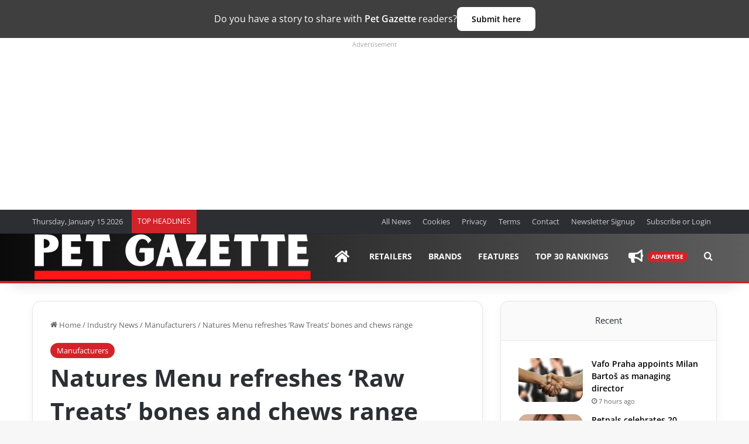

--- FILE ---
content_type: text/html; charset=UTF-8
request_url: https://www.petgazette.biz/20170-natures-menu-refreshes-raw-treats-bones-and-chews-range/
body_size: 88249
content:
<!DOCTYPE html>
<html lang="en-US" class="" data-skin="light" prefix="og: http://ogp.me/ns#">
<head>
	<meta charset="UTF-8" />
	<link rel="profile" href="https://gmpg.org/xfn/11" />
	<title>Natures Menu refreshes ‘Raw Treats’  bones and chews range | Pet Gazette</title><style id="wphb-used-css-post">@charset "UTF-8";img:is([sizes=auto i],[sizes^="auto," i]){contain-intrinsic-size:3000px 1500px}:root{--main-nav-background:#1f2024;--main-nav-secondry-background:rgba(0,0,0,0.2);--main-nav-primary-color:#0088ff;--main-nav-text-color:#FFFFFF;--main-nav-secondry-text-color:rgba(225,255,255,0.5);--main-nav-main-border-color:rgba(255,255,255,0.07);--main-nav-secondry-border-color:rgba(255,255,255,0.04);--tie-buttons-radius:8px}.lazyload,.lazyloading{max-width:100%}.mocono-common-class .pointer-events-none{pointer-events:none}.mocono-common-class .fixed{position:fixed}.mocono-common-class .absolute{position:absolute}.mocono-common-class .relative{position:relative}.mocono-common-class .sticky{position:sticky}.inset-0{top:0;right:0;bottom:0;left:0}.top-0{top:0}.-top-4{top:-1rem}.right-3{right:.75rem}.bottom-0{bottom:0}.left-0{left:0}.z-40{z-index:40}.m-0{margin:0}.m-5{margin:1.25rem}.mx-4{margin-left:1rem;margin-right:1rem}.mx-auto{margin-left:auto;margin-right:auto}.mt-1{margin-top:.25rem}.mt-2{margin-top:.5rem}.mt-3{margin-top:.75rem}.mt-4{margin-top:1rem}.mt-6{margin-top:1.5rem}.mr-2{margin-right:.5rem}.mr-3{margin-right:.75rem}.mr-4{margin-right:1rem}.mb-2{margin-bottom:.5rem}.mb-3{margin-bottom:.75rem}.mb-4{margin-bottom:1rem}.mb-5{margin-bottom:1.25rem}.mb-6{margin-bottom:1.5rem}.ml-2{margin-left:.5rem}.ml-auto{margin-left:auto}.block{display:block}.inline{display:inline}.flex{display:flex}.table{display:table}.grid{display:grid}.hidden{display:none}.h-2{height:.5rem}.h-4{height:1rem}.h-5{height:1.25rem}.h-10{height:2.5rem}.h-12{height:3rem}.h-32{height:8rem}.h-40{height:10rem}.h-full{height:100%}.w-4{width:1rem}.w-5{width:1.25rem}.w-32{width:8rem}.w-40{width:10rem}.w-full{width:100%}.max-w-md{max-width:28rem}.max-w-lg{max-width:32rem}.max-w-xl{max-width:36rem}.max-w-4xl{max-width:56rem}.max-w-5xl{max-width:64rem}.max-w-6xl{max-width:72rem}.max-w-7xl{max-width:80rem}.flex-1{flex:1 1 0%}.transform{--tw-translate-x:0;--tw-translate-y:0;--tw-rotate:0;--tw-skew-x:0;--tw-skew-y:0;--tw-scale-x:1;--tw-scale-y:1;transform:translateX(var(--tw-translate-x)) translateY(var(--tw-translate-y)) rotate(var(--tw-rotate)) skewX(var(--tw-skew-x)) skewY(var(--tw-skew-y)) scaleX(var(--tw-scale-x)) scaleY(var(--tw-scale-y))}.-translate-y-1{--tw-translate-y:-0.25rem}.cursor-pointer{cursor:pointer}.grid-cols-1{grid-template-columns:repeat(1,minmax(0,1fr))}.grid-cols-2{grid-template-columns:repeat(2,minmax(0,1fr))}.flex-row{flex-direction:row}.flex-col{flex-direction:column}.flex-wrap{flex-wrap:wrap}.items-start{align-items:flex-start}.items-center{align-items:center}.justify-start{justify-content:flex-start}.justify-center{justify-content:center}.justify-between{justify-content:space-between}.gap-0{gap:0}.gap-2{gap:.5rem}.gap-3{gap:.75rem}.gap-4{gap:1rem}.gap-8{gap:2rem}.space-x-2>:not([hidden])~:not([hidden]){--tw-space-x-reverse:0;margin-right:calc(.5rem * var(--tw-space-x-reverse));margin-left:calc(.5rem * calc(1 - var(--tw-space-x-reverse)))}.space-x-4>:not([hidden])~:not([hidden]){--tw-space-x-reverse:0;margin-right:calc(1rem * var(--tw-space-x-reverse));margin-left:calc(1rem * calc(1 - var(--tw-space-x-reverse)))}.space-y-0>:not([hidden])~:not([hidden]){--tw-space-y-reverse:0;margin-top:calc(0px * calc(1 - var(--tw-space-y-reverse)));margin-bottom:calc(0px * var(--tw-space-y-reverse))}.space-y-1>:not([hidden])~:not([hidden]){--tw-space-y-reverse:0;margin-top:calc(.25rem * calc(1 - var(--tw-space-y-reverse)));margin-bottom:calc(.25rem * var(--tw-space-y-reverse))}.space-y-2>:not([hidden])~:not([hidden]){--tw-space-y-reverse:0;margin-top:calc(.5rem * calc(1 - var(--tw-space-y-reverse)));margin-bottom:calc(.5rem * var(--tw-space-y-reverse))}.space-y-3>:not([hidden])~:not([hidden]){--tw-space-y-reverse:0;margin-top:calc(.75rem * calc(1 - var(--tw-space-y-reverse)));margin-bottom:calc(.75rem * var(--tw-space-y-reverse))}.space-y-4>:not([hidden])~:not([hidden]){--tw-space-y-reverse:0;margin-top:calc(1rem * calc(1 - var(--tw-space-y-reverse)));margin-bottom:calc(1rem * var(--tw-space-y-reverse))}.space-y-6>:not([hidden])~:not([hidden]){--tw-space-y-reverse:0;margin-top:calc(1.5rem * calc(1 - var(--tw-space-y-reverse)));margin-bottom:calc(1.5rem * var(--tw-space-y-reverse))}.overflow-hidden{overflow:hidden}.overflow-x-auto{overflow-x:auto}.overflow-y-auto{overflow-y:auto}.whitespace-nowrap{white-space:nowrap}.rounded{border-radius:.25rem}.rounded-lg{border-radius:.5rem}.rounded-xl{border-radius:.75rem}.rounded-2xl{border-radius:1rem}.rounded-full{border-radius:9999px}.rounded-t-md{border-top-left-radius:.375rem;border-top-right-radius:.375rem}.rounded-br-xl{border-bottom-right-radius:.75rem}.rounded-bl-xl{border-bottom-left-radius:.75rem}.border-2{border-width:2px}.border{border-width:1px}.border-t{border-top-width:1px}.border-b{border-bottom-width:1px}.border-black{--tw-border-opacity:1;border-color:rgba(0,0,0,var(--tw-border-opacity))}.border-gray-200{--tw-border-opacity:1;border-color:rgba(229,231,235,var(--tw-border-opacity))}.border-gray-300{--tw-border-opacity:1;border-color:rgba(209,213,219,var(--tw-border-opacity))}.border-green-200{--tw-border-opacity:1;border-color:rgba(167,243,208,var(--tw-border-opacity))}.border-blue-400{--tw-border-opacity:1;border-color:rgba(96,165,250,var(--tw-border-opacity))}.border-blue-500{--tw-border-opacity:1;border-color:rgba(59,130,246,var(--tw-border-opacity))}.border-blue-800{--tw-border-opacity:1;border-color:rgba(30,64,175,var(--tw-border-opacity))}.bg-white{--tw-bg-opacity:1;background-color:rgba(255,255,255,var(--tw-bg-opacity))}.bg-gray-50{--tw-bg-opacity:1;background-color:rgba(249,250,251,var(--tw-bg-opacity))}.bg-gray-900{--tw-bg-opacity:1;background-color:rgba(17,24,39,var(--tw-bg-opacity))}.bg-green-50{--tw-bg-opacity:1;background-color:rgba(236,253,245,var(--tw-bg-opacity))}.bg-green-500{--tw-bg-opacity:1;background-color:rgba(16,185,129,var(--tw-bg-opacity))}.bg-blue-50{--tw-bg-opacity:1;background-color:rgba(239,246,255,var(--tw-bg-opacity))}.bg-blue-600{--tw-bg-opacity:1;background-color:rgba(37,99,235,var(--tw-bg-opacity))}.bg-blue-700{--tw-bg-opacity:1;background-color:rgba(29,78,216,var(--tw-bg-opacity))}.object-contain{object-fit:contain}.object-cover{object-fit:cover}.p-2{padding:.5rem}.p-3{padding:.75rem}.p-4{padding:1rem}.p-6{padding:1.5rem}.p-8{padding:2rem}.px-2{padding-left:.5rem;padding-right:.5rem}.px-3{padding-left:.75rem;padding-right:.75rem}.px-4{padding-left:1rem;padding-right:1rem}.px-6{padding-left:1.5rem;padding-right:1.5rem}.px-8{padding-left:2rem;padding-right:2rem}.py-1{padding-top:.25rem;padding-bottom:.25rem}.py-2{padding-top:.5rem;padding-bottom:.5rem}.py-3{padding-top:.75rem;padding-bottom:.75rem}.py-4{padding-top:1rem;padding-bottom:1rem}.pt-2{padding-top:.5rem}.pt-4{padding-top:1rem}.pt-6{padding-top:1.5rem}.pb-6{padding-bottom:1.5rem}.text-left{text-align:left}.text-center{text-align:center}.text-right{text-align:right}.text-xs{font-size:.75rem;line-height:1rem}.text-sm{font-size:.875rem;line-height:1.25rem}.text-base{font-size:1rem;line-height:1.5rem}.text-lg{font-size:1.125rem;line-height:1.75rem}.text-xl{font-size:1.25rem;line-height:1.75rem}.text-2xl{font-size:1.5rem;line-height:2rem}.text-3xl{font-size:1.875rem;line-height:2.25rem}.text-4xl{font-size:2.25rem;line-height:2.5rem}.font-normal{font-weight:400}.font-medium{font-weight:500}.font-semibold{font-weight:600}.font-bold{font-weight:700}.uppercase{text-transform:uppercase}.capitalize{text-transform:capitalize}.leading-6{line-height:1.5rem}.leading-normal{line-height:1.5}.text-white{--tw-text-opacity:1;color:rgba(255,255,255,var(--tw-text-opacity))}.text-gray-500{--tw-text-opacity:1;color:rgba(107,114,128,var(--tw-text-opacity))}.text-gray-600{--tw-text-opacity:1;color:rgba(75,85,99,var(--tw-text-opacity))}.text-gray-700{--tw-text-opacity:1;color:rgba(55,65,81,var(--tw-text-opacity))}.text-gray-800{--tw-text-opacity:1;color:rgba(31,41,55,var(--tw-text-opacity))}.text-green-500{--tw-text-opacity:1;color:rgba(16,185,129,var(--tw-text-opacity))}.text-green-600{--tw-text-opacity:1;color:rgba(5,150,105,var(--tw-text-opacity))}.text-green-700{--tw-text-opacity:1;color:rgba(4,120,87,var(--tw-text-opacity))}.text-green-800{--tw-text-opacity:1;color:rgba(6,95,70,var(--tw-text-opacity))}.text-blue-100{--tw-text-opacity:1;color:rgba(219,234,254,var(--tw-text-opacity))}.text-blue-500{--tw-text-opacity:1;color:rgba(59,130,246,var(--tw-text-opacity))}.text-blue-600{--tw-text-opacity:1;color:rgba(37,99,235,var(--tw-text-opacity))}.text-blue-700{--tw-text-opacity:1;color:rgba(29,78,216,var(--tw-text-opacity))}.underline{text-decoration:underline}.antialiased{-webkit-font-smoothing:antialiased;-moz-osx-font-smoothing:grayscale}.opacity-0{opacity:0}.opacity-50{opacity:.5}*,::after,::before{--tw-shadow:0 0 #0000}.shadow-sm{--tw-shadow:0 1px 2px 0 rgba(0, 0, 0, 0.05);box-shadow:var(--tw-ring-offset-shadow,0 0 #0000),var(--tw-ring-shadow,0 0 #0000),var(--tw-shadow)}.shadow-md{--tw-shadow:0 4px 6px -1px rgba(0, 0, 0, 0.1),0 2px 4px -1px rgba(0, 0, 0, 0.06);box-shadow:var(--tw-ring-offset-shadow,0 0 #0000),var(--tw-ring-shadow,0 0 #0000),var(--tw-shadow)}.shadow-lg{--tw-shadow:0 10px 15px -3px rgba(0, 0, 0, 0.1),0 4px 6px -2px rgba(0, 0, 0, 0.05);box-shadow:var(--tw-ring-offset-shadow,0 0 #0000),var(--tw-ring-shadow,0 0 #0000),var(--tw-shadow)}.shadow-2xl{--tw-shadow:0 25px 50px -12px rgba(0, 0, 0, 0.25);box-shadow:var(--tw-ring-offset-shadow,0 0 #0000),var(--tw-ring-shadow,0 0 #0000),var(--tw-shadow)}.outline-none{outline:2px solid transparent;outline-offset:2px}*,::after,::before{--tw-ring-inset:var(--tw-empty,);/*!*//*!*/--tw-ring-offset-width:0px;--tw-ring-offset-color:#fff;--tw-ring-color:rgba(59, 130, 246, 0.5);--tw-ring-offset-shadow:0 0 #0000;--tw-ring-shadow:0 0 #0000}.ring-2{--tw-ring-offset-shadow:var(--tw-ring-inset) 0 0 0 var(--tw-ring-offset-width) var(--tw-ring-offset-color);--tw-ring-shadow:var(--tw-ring-inset) 0 0 0 calc(2px + var(--tw-ring-offset-width)) var(--tw-ring-color);box-shadow:var(--tw-ring-offset-shadow),var(--tw-ring-shadow),var(--tw-shadow,0 0 #0000)}.ring-blue-500{--tw-ring-opacity:1;--tw-ring-color:rgba(59, 130, 246, var(--tw-ring-opacity))}.filter{--tw-blur:var(--tw-empty,);/*!*//*!*/--tw-brightness:var(--tw-empty,);/*!*//*!*/--tw-contrast:var(--tw-empty,);/*!*//*!*/--tw-grayscale:var(--tw-empty,);/*!*//*!*/--tw-hue-rotate:var(--tw-empty,);/*!*//*!*/--tw-invert:var(--tw-empty,);/*!*//*!*/--tw-saturate:var(--tw-empty,);/*!*//*!*/--tw-sepia:var(--tw-empty,);/*!*//*!*/--tw-drop-shadow:var(--tw-empty,);/*!*//*!*/filter:var(--tw-blur) var(--tw-brightness) var(--tw-contrast) var(--tw-grayscale) var(--tw-hue-rotate) var(--tw-invert) var(--tw-saturate) var(--tw-sepia) var(--tw-drop-shadow)}.grayscale{--tw-grayscale:grayscale(100%)}.backdrop-filter{--tw-backdrop-blur:var(--tw-empty,);/*!*//*!*/--tw-backdrop-brightness:var(--tw-empty,);/*!*//*!*/--tw-backdrop-contrast:var(--tw-empty,);/*!*//*!*/--tw-backdrop-grayscale:var(--tw-empty,);/*!*//*!*/--tw-backdrop-hue-rotate:var(--tw-empty,);/*!*//*!*/--tw-backdrop-invert:var(--tw-empty,);/*!*//*!*/--tw-backdrop-opacity:var(--tw-empty,);/*!*//*!*/--tw-backdrop-saturate:var(--tw-empty,);/*!*//*!*/--tw-backdrop-sepia:var(--tw-empty,);/*!*//*!*/-webkit-backdrop-filter:var(--tw-backdrop-blur) var(--tw-backdrop-brightness) var(--tw-backdrop-contrast) var(--tw-backdrop-grayscale) var(--tw-backdrop-hue-rotate) var(--tw-backdrop-invert) var(--tw-backdrop-opacity) var(--tw-backdrop-saturate) var(--tw-backdrop-sepia);backdrop-filter:var(--tw-backdrop-blur) var(--tw-backdrop-brightness) var(--tw-backdrop-contrast) var(--tw-backdrop-grayscale) var(--tw-backdrop-hue-rotate) var(--tw-backdrop-invert) var(--tw-backdrop-opacity) var(--tw-backdrop-saturate) var(--tw-backdrop-sepia)}.backdrop-blur-lg{--tw-backdrop-blur:blur(16px)}.transition{transition-property:background-color,border-color,color,fill,stroke,opacity,box-shadow,transform,filter,-webkit-backdrop-filter;transition-property:background-color,border-color,color,fill,stroke,opacity,box-shadow,transform,filter,backdrop-filter;transition-property:background-color,border-color,color,fill,stroke,opacity,box-shadow,transform,filter,backdrop-filter,-webkit-backdrop-filter;transition-timing-function:cubic-bezier(0.4,0,0.2,1);transition-duration:150ms}.transition-colors{transition-property:background-color,border-color,color,fill,stroke;transition-timing-function:cubic-bezier(0.4,0,0.2,1);transition-duration:150ms}.duration-300{transition-duration:.3s}.ease-in-out{transition-timing-function:cubic-bezier(0.4,0,0.2,1)}.mocono-modal-container h1,.mocono-modal-container h2,.mocono-modal-container h3,.mocono-modal-container h4,.mocono-modal-container h5,.mocono-modal-container h6,.mocono-modal-container p{font-family:"Open Sans",sans-serif}.mocono-modal-container .membership-plan-list li span,.mocono-modal-container .modal-nav,.mocono-modal-container .sub-plan-listing li span{font-size:16px}.mocono-modal-container .membership-plan-list li i,.mocono-modal-container .sub-plan-listing li i{font-size:1.2rem}.mocono-modal-container .group_monthly_boxr i,.mocono-modal-container .group_yearly_boxr i{font-size:1.2rem}.mocono-modal-container .group_monthly_boxr .group_memebers,.mocono-modal-container .group_yearly_boxr .group_memebers{height:42px}.mocono-modal-container #payment-content .payment-details-plan .py_seats_plnamer,.mocono-modal-container #payment-content .payment-plan-green-model .green-model-content h3,.mocono-modal-container #payment-content .subscription_py_dtls h3{font-size:19.2px}.mocono-modal-container #payment-content .paymentmethods-plan .payment_frm_subtotal span{font-size:16px}.mocono-modal-container #payment-content .payment_frm_paybtn{font-size:1.2rem}.mocono-modal-container #payment-content .payment-plan-green-model i{font-size:1.2rem}.mocono-common-class .mocono-footer .mocono-modal-close,.mocono-common-class .mocono-header .back-btn{background-color:transparent}.mocono-common-class .paywall-modal{max-width:90vw;width:100%;max-height:94vh;overflow-y:auto;margin:0 auto;box-sizing:border-box}#mocono-custom-top-bar{background:#2b044f;color:#fff;padding:5px 12px;position:fixed;top:0;left:0;right:0;z-index:99999999999999;box-shadow:0 2px 2px rgba(0,0,0,.2);justify-content:space-between;display:flex;font-size:14px;align-items:center;height:40px}#mocono-custom-top-bar a{text-decoration:none;margin:0 10px;font-size:14px;background-color:#fff;color:#000!important;padding:5px;border-radius:5px}#mocono-custom-top-bar a:hover{font-size:14px}.mocono-common-class .stream-item-widget .stream-item-widget-content iframe{margin-left:auto!important;margin-right:auto!important}.mocono-common-class input::-webkit-inner-spin-button,.mocono-common-class input::-webkit-outer-spin-button{-webkit-appearance:none;margin:0}.mocono-common-class .hide{height:0;overflow:hidden}.mocono-common-class .show{height:370px!important}.mocono-common-class .moc-blurEffect{filter:blur(8px);overflow-x:hidden}.mocono-common-class .alert{position:relative;padding:.75rem 1.25rem;margin-bottom:1rem;border:1px solid transparent;border-radius:.25rem;font-size:1rem}.mocono-common-class h1:before{content:none!important}#wpadminbar{z-index:9999}@media (min-width:992px){.mocono-common-class #sticky-logo a{vertical-align:middle!important}}.mocono-common-class .tabs{width:100%;max-width:800px;margin:0 auto}.mocono-common-class .mocono-modal-container{border-radius:.25rem}.mocono-common-class .mocono-popup-header-close{background:0 0}@media (min-width:1200px){.mocono-common-class .choose-subscription-gap{padding-left:25px!important;padding-right:25px!important}.mocono-common-class .choose-subscription-banner{padding-left:25px!important;padding-right:25px!important}.mocono-common-class .choose-subscription-body{padding-left:25px!important;padding-right:25px!important}}@media screen and (max-width:767px){.theme-header{min-height:auto!important}.mocono-common-class .logo{margin-left:auto;margin-right:auto}.mocono-common-class .popup_screen_main_heading_box{position:relative}.mocono-common-class .mocono-popup-header-close{background:0 0;position:absolute;bottom:0;right:0}.select_subscription_ptrm_box .inner_main_content_nmrt{padding:0}.mocono-common-class.free_subscriber_main_modalrt{height:600px!important}.mocono-common-class.payment-mocono-modal #payment-content #billing-summary .payment-details-plan{gap:12px}}.mocono-common-class .screen:not(.active){display:none}.mocono-common-class .paywall-modal{position:fixed;top:50%;left:50%;transform:translate(-50%,-50%);background:#fff;width:100%;box-shadow:0 10px 30px rgba(0,0,0,.2);border-radius:10px}.mocono-common-class .screen{display:none}.mocono-common-class .screen.active{display:block}.mocono-common-class .active{opacity:1}.mocono-common-class .fade-in{animation-duration:.5s;animation-fill-mode:forwards;animation-timing-function:ease}.mocono-common-class .fade-in{animation-name:fadeIn}@keyframes fadeIn{from{opacity:0}to{opacity:1}}.mocono-common-class .mocono-error-text{color:red!important;margin:0!important}.mocono-common-class .single_plan_item_box1r{margin-left:30px;margin-right:30px}.mocono-common-class .plan1_first_screen_setwidth{max-width:30vw!important}#choose-plan-content #pricing-options .simple-plan-selected{border-width:2px!important}.btnback_hover_new_modal:hover{transition-duration:.5s}@media (max-width:767px){.mocono-common-class .plan1_first_screen_setwidth{max-width:100%!important}.mocono-common-class .single_plan_item_box1r{margin-left:0;margin-right:0}.mocono-common-class .subscription-plans{max-height:80vh!important;height:80vh;overflow:scroll!important;-webkit-overflow-scrolling:touch}.mocono-common-class .sub-header-section{display:block!important;width:100%;text-align:center}.mocono-common-class .pricing_option_main_hbox .account_screen_mainbox{padding:1rem!important}.mocono-common-class .pricing_option_main_hbox .account_screen_mainbox .account_screen_inner_choose{width:calc(100% - 0px)!important}.mocono-common-class #create-account-content{padding:1rem}.mocono-common-class #create-account-content #account-creation .account-creation-innersub{padding:1rem}.mocono-common-class #shipping-content{padding:1rem}.mocono-common-class #shipping-content #shipping-details .shipping-details-innermbox{padding:1rem}.mocono-common-class #subscription-summary #billing-summary{padding:1rem}.mocono-common-class .pricing_option_main_hbox{padding:1rem}.mocono-common-class #choose-plan-content .pricing_option_main_hbox select{width:100%}.mocono-common-class #payment-content{padding:1rem!important}}@media only screen and (max-width:1024px) and (min-width:768px){.mocono-common-class .plan1_first_screen_setwidth{max-width:56%!important}.mocono-common-class.single_plan_item_box1r{margin-left:0;margin-right:0}}.free_subscriber_main_modalrt button,.free_subscriber_main_modalrt h3,.free_subscriber_main_modalrt input,.free_subscriber_main_modalrt p{font-family:"Open Sans",sans-serif!important}.free_subscriber_main_modalrt .free_subscriber_frmbox .free_subscriber_frm_innerbox{max-width:100%!important}.free_subscriber_main_modalrt .free_subscriber_frmbox{padding:0}#create-account-content input,#shipping-content input{font-size:16px!important}.hidden_contentret_display_blur{filter:blur(10px);user-select:none;cursor:revert;margin-top:30px}.hidden_contentret_display_blur a,.hidden_contentret_display_blur p a,.hidden_contentret_display_blur p span a{user-select:none;cursor:revert;z-index:-1;position:relative}#login-form h2,.choose-subscription-banner h2.subheader-title,.choose-subscription-body h3,.mocono-choose-plan-box .plan_main_headingint,.payment-details-plan h4,.pricing_option_main_hbox .account_screen_mainbox .choose_mtr_headeingr{font-family:"Open Sans",sans-serif!important}.mocono-common-class.noBlur{filter:none!important}.mocono-common-class .hide{height:0;overflow:hidden}.mocono-common-class .show{height:auto!important}.mocono-common-class .border-custom-box{background-color:#f9fafb;border-radius:.75rem;border:2px solid #e5e7eb;transition:all .2s ease}.mocono-common-class .border-custom-box:hover{box-shadow:0 10px 15px -3px rgba(0,0,0,.1),0 4px 6px -2px rgba(0,0,0,.05);background-color:#fff}.mocono-common-class #div_1 .border-custom-box:hover{box-shadow:0 10px 15px -3px rgba(0,0,0,.1),0 4px 6px -2px rgba(0,0,0,.05);background-color:#fff}.mocono-common-class .payment-border-custom-green{border:1px solid #bbf7d0}.mocono-common-class .start-subscription-btn{width:100%;padding-top:1rem;padding-bottom:1rem;background-color:#16a34a;color:#fff;border-radius:.5rem;font-weight:700;transition:background-color .2s ease}.mocono-common-class .start-subscription-btn:hover{background-color:#166534}.mocono-common-class .mocono-modal-register-close{background-color:transparent}.mocono-common-class input{background-color:#fff}.mocono-common-class #discount-section{width:100%;overflow:hidden}.mocono-common-class #discount-section input{width:100%}.mocono-common-class .free_subscriber_frm_innerbox{background-color:rgb(255 255 255 / .95)}.mocono-common-class .free_subscriber_frm_innerbox input{font-size:19.2px}.mocono-common-class .free_subscriber_frm_innerbox .news-dtl-contentarea{font-size:16px}.mocono-common-class.free_subscriber_main_modalrt{height:450px}.mocono-common-class.select_subscription_ptrm_box button{font-size:19.2px}.mocono-common-class #subscription-summary .paymentmethods-plan{border-top:1px solid #e5e7eb!important}.mocono-common-class #subscription-summary .main-total-border-payment{border-top:1px solid #e5e7eb!important}.mocono-common-class .login-butoon{width:100%}.mocono-common-class{font-family:"Open Sans",sans-serif!important}.moc-blurEffect{filter:blur(8px);overflow:hidden}.simple-plan-selected{background-color:#fff!important}.mocono-common-class .mocono-modal-container #modal-footer{border-top:1px solid rgb(229 231 235 / var(--tw-border-opacity,1))}.mocono-common-class .mocono-modal-container #modal-header{border-bottom:1px solid rgb(229 231 235 / var(--tw-border-opacity,1))}.mocono-common-class .orpay_payment_textbox .payment-box-pay-type-textbg{width:100%;border-top-width:1px;border-top-style:solid;border-top-color:#d1d5db}.mocono-common-class .orpay_payment_textbox span{font-size:16px}.mocono-common-class #plan-details ul li{font-size:16px}.mocono-common-class .simple-plan-selected .subscription-box-input{background-color:rgb(239 239 239)}.mocono-common-class.register-modal .register-modal-main-box{display:flex!important}.mocono-common-class .mocono-modal-container,.mocono-common-class .mocono-modal-container .mocono-modal-res{border:0!important;box-shadow:unset!important}.mocono-common-class.payment-mocono-modal .mocono-modal-container .mocono-modal-res.mocono-inner-content-mbox{position:relative!important;top:0!important}.mocono-common-class.select_subscription_ptrm_box button,.mocono-common-class.select_subscription_ptrm_box h3,.mocono-common-class.select_subscription_ptrm_box p{font-family:"Open Sans",sans-serif!important}#theme-header .main-nav-wrapper #main-nav.fixed-nav{line-height:62px!important}#theme-header .main-nav-wrapper #main-nav.fixed-nav .image-logo{height:62px;display:flex;align-items:center}.mocono-common-class.free_subscriber_main_modalrt .mocono-modal-open{position:relative;left:0;background:#fff;top:0;border:0;padding:0;border-radius:0!important;opacity:1;box-shadow:unset;z-index:unset;cursor:pointer;pointer-events:auto!important}.mocono-common-class .mocono-footer .mocono-modal-close,.mocono-common-class .mocono-header .back-btn,.mocono-common-class .paywall-modal button,.mocono-common-class button{border:0}.mocono-common-class button.maybe_later_button{color:#6b7280!important;padding:0;font-weight:400;text-transform:none}.mocono-common-class .pricing_option_main_hbox .account_screen_inner_choose .individual-monthly h4,.mocono-common-class .pricing_option_main_hbox .account_screen_inner_choose .individual-monthly p{margin:0}.mocono-common-class .mocono-header .mocono-popup-header-close{color:#6b7280!important}.mocono-common-class .mocono-header .mocono-popup-header-close:hover{background:0 0!important}.mocono-common-class button,.register-modal.mocono-common-class input.login-butoon{border:0}.register-modal.mocono-common-class button{color:#3f3f3f!important;padding:0}.register-modal.mocono-common-class button:hover{background:0 0!important}.register-modal.mocono-common-class #login-header h2{margin-top:0}.mocono-common-class .account_screen_inner_choose .group_monthly_boxr .subscription-box-content h4,.mocono-common-class .account_screen_inner_choose .group_monthly_boxr .subscription-box-content p.group_price_brt,.mocono-common-class .account_screen_inner_choose .group_yearly_boxr .subscription-box-content h4,.mocono-common-class .account_screen_inner_choose .group_yearly_boxr .subscription-box-content p.group_price_brt{margin:0}.mocono-common-class .account_screen_inner_choose .group_monthly_boxr .subscription-box-content p.text-gray-500,.mocono-common-class .account_screen_inner_choose .group_yearly_boxr .subscription-box-content p.text-gray-500{margin-bottom:0}.mocono-common-class .payment-details-plan h4,.mocono-common-class .payment-details-plan p{margin:0}.mocono-common-class .animate-slide-up{animation:slideUp .5s ease-in forwards}@keyframes slideUp{from{transform:translateY(100px);opacity:0}to{transform:translateY(0);opacity:1}}.mocono-common-class .mocono-modal-container .mocono-header .modal-nav.back-btn{padding:0;font-weight:500}.mocono-common-class .start-subscription-btn.payment_frm_paybtn{text-transform:none!important;line-height:21px}.mocono-common-class .mocono-modal-container input{border:1px solid #d1d5db!important;border-radius:.5rem!important}.mocono-common-class.free_subscriber_main_modalrt input{border:1px solid #d1d5db!important;border-radius:.5rem!important}.mocono-common-class.free_subscriber_main_modalrt button{border-radius:.5rem!important}.mocono-common-class .mocono-modal-container #payment-section .security-text{margin:0}.mocono-common-class .mocono-modal-container .subscription-plans #modal-header p{margin:0}.register-modal.mocono-common-class #user_login #login_email,.register-modal.mocono-common-class #user_login #login_password{border:1px solid #d1d5db!important;border-radius:.5rem!important}.register-modal.mocono-common-class #user_login .login-butoon{font-weight:600;font-size:14px;border-radius:.5rem!important}.single-post .sidebar .theiaStickySidebar iframe{margin:0 auto}.single-post .mocono-common-class .story-stream-box{display:none!important}.single-post .story-stream-box{display:none!important}code,kbd,pre,samp{font-feature-settings:normal;font-variation-settings:normal;font-size:1em}small{font-size:80%}::-webkit-inner-spin-button,::-webkit-outer-spin-button{height:auto}[type=search]{-webkit-appearance:textfield;outline-offset:-2px}::-webkit-search-decoration{-webkit-appearance:none}::-webkit-file-upload-button{-webkit-appearance:button;font:inherit}menu,ul{list-style:none;margin:0;padding:0}dialog{padding:0}textarea{resize:vertical}input::placeholder,textarea::placeholder{opacity:1;color:#9ca3af}embed,iframe,img,object,svg{display:block;vertical-align:middle}img{max-width:100%;height:auto}[hidden]:where(:not([hidden=until-found])){display:none}.mocono-common-class .fixed,.mocono-common-class.fixed{position:fixed}.mocono-common-class .absolute,.mocono-common-class.absolute{position:absolute}.mocono-common-class .relative,.mocono-common-class.relative{position:relative}.mocono-common-class .sticky,.mocono-common-class.sticky{position:sticky}.inset-0{inset:0px}.-top-4{top:-1rem}.bottom-0{bottom:0}.left-0{left:0}.right-3{right:.75rem}.top-0{top:0}.z-40{z-index:40}.m-5{margin:1.25rem}.mx-4{margin-left:1rem;margin-right:1rem}.mx-auto{margin-left:auto;margin-right:auto}.mb-2{margin-bottom:.5rem}.mb-3{margin-bottom:.75rem}.mb-4{margin-bottom:1rem}.mb-5{margin-bottom:1.25rem}.mb-6{margin-bottom:1.5rem}.ml-2{margin-left:.5rem}.ml-auto{margin-left:auto}.mr-2{margin-right:.5rem}.mr-3{margin-right:.75rem}.mt-1{margin-top:.25rem}.mt-2{margin-top:.5rem}.mt-3{margin-top:.75rem}.mt-4{margin-top:1rem}.block{display:block}.flex{display:flex}.grid{display:grid}.hidden{display:none}.h-10{height:2.5rem}.h-2{height:.5rem}.h-32{height:8rem}.h-4{height:1rem}.h-40{height:10rem}.h-5{height:1.25rem}.h-full{height:100%}.w-32{width:8rem}.w-4{width:1rem}.w-5{width:1.25rem}.w-full{width:100%}.max-w-4xl{max-width:56rem}.max-w-5xl{max-width:64rem}.max-w-6xl{max-width:72rem}.max-w-7xl{max-width:80rem}.max-w-md{max-width:28rem}.flex-1{flex:1 1 0%}.cursor-pointer{cursor:pointer}.grid-cols-1{grid-template-columns:repeat(1,minmax(0,1fr))}.grid-cols-2{grid-template-columns:repeat(2,minmax(0,1fr))}.flex-col{flex-direction:column}.flex-wrap{flex-wrap:wrap}.items-start{align-items:flex-start}.items-center{align-items:center}.justify-center{justify-content:center}.justify-between{justify-content:space-between}.gap-2{gap:.5rem}.gap-3{gap:.75rem}.gap-4{gap:1rem}.gap-8{gap:2rem}.space-x-2>:not([hidden])~:not([hidden]){--tw-space-x-reverse:0;margin-right:calc(.5rem * var(--tw-space-x-reverse));margin-left:calc(.5rem * calc(1 - var(--tw-space-x-reverse)))}.space-x-4>:not([hidden])~:not([hidden]){--tw-space-x-reverse:0;margin-right:calc(1rem * var(--tw-space-x-reverse));margin-left:calc(1rem * calc(1 - var(--tw-space-x-reverse)))}.space-y-1>:not([hidden])~:not([hidden]){--tw-space-y-reverse:0;margin-top:calc(.25rem * calc(1 - var(--tw-space-y-reverse)));margin-bottom:calc(.25rem * var(--tw-space-y-reverse))}.space-y-2>:not([hidden])~:not([hidden]){--tw-space-y-reverse:0;margin-top:calc(.5rem * calc(1 - var(--tw-space-y-reverse)));margin-bottom:calc(.5rem * var(--tw-space-y-reverse))}.space-y-3>:not([hidden])~:not([hidden]){--tw-space-y-reverse:0;margin-top:calc(.75rem * calc(1 - var(--tw-space-y-reverse)));margin-bottom:calc(.75rem * var(--tw-space-y-reverse))}.space-y-4>:not([hidden])~:not([hidden]){--tw-space-y-reverse:0;margin-top:calc(1rem * calc(1 - var(--tw-space-y-reverse)));margin-bottom:calc(1rem * var(--tw-space-y-reverse))}.space-y-6>:not([hidden])~:not([hidden]){--tw-space-y-reverse:0;margin-top:calc(1.5rem * calc(1 - var(--tw-space-y-reverse)));margin-bottom:calc(1.5rem * var(--tw-space-y-reverse))}.overflow-hidden{overflow:hidden}.overflow-y-auto{overflow-y:auto}.rounded{border-radius:.25rem}.rounded-2xl{border-radius:1rem}.rounded-full{border-radius:9999px}.rounded-lg{border-radius:.5rem}.rounded-xl{border-radius:.75rem}.rounded-t-md{border-top-left-radius:.375rem;border-top-right-radius:.375rem}.rounded-bl-xl{border-bottom-left-radius:.75rem}.rounded-br-xl{border-bottom-right-radius:.75rem}.border{border-width:1px}.border-2{border-width:2px}.border-b{border-bottom-width:1px}.border-t{border-top-width:1px}.border-blue-800{--tw-border-opacity:1;border-color:rgb(30 64 175 / var(--tw-border-opacity,1))}.border-gray-200{--tw-border-opacity:1;border-color:rgb(229 231 235 / var(--tw-border-opacity,1))}.border-gray-300{--tw-border-opacity:1;border-color:rgb(209 213 219 / var(--tw-border-opacity,1))}.border-green-200{--tw-border-opacity:1;border-color:rgb(187 247 208 / var(--tw-border-opacity,1))}.bg-blue-50{--tw-bg-opacity:1;background-color:rgb(239 246 255 / var(--tw-bg-opacity,1))}.bg-blue-600{--tw-bg-opacity:1;background-color:rgb(37 99 235 / var(--tw-bg-opacity,1))}.bg-gray-50{--tw-bg-opacity:1;background-color:rgb(249 250 251 / var(--tw-bg-opacity,1))}.bg-gray-900{--tw-bg-opacity:1;background-color:rgb(17 24 39 / var(--tw-bg-opacity,1))}.bg-green-50{--tw-bg-opacity:1;background-color:rgb(240 253 244 / var(--tw-bg-opacity,1))}.bg-green-500{--tw-bg-opacity:1;background-color:rgb(34 197 94 / var(--tw-bg-opacity,1))}.bg-white{--tw-bg-opacity:1;background-color:rgb(255 255 255 / var(--tw-bg-opacity,1))}.object-contain{object-fit:contain}.object-cover{object-fit:cover}.p-2{padding:.5rem}.p-3{padding:.75rem}.p-4{padding:1rem}.p-6{padding:1.5rem}.p-8{padding:2rem}.px-2{padding-left:.5rem;padding-right:.5rem}.px-3{padding-left:.75rem;padding-right:.75rem}.px-4{padding-left:1rem;padding-right:1rem}.py-1{padding-top:.25rem;padding-bottom:.25rem}.py-2{padding-top:.5rem;padding-bottom:.5rem}.py-3{padding-top:.75rem;padding-bottom:.75rem}.py-4{padding-top:1rem;padding-bottom:1rem}.pb-6{padding-bottom:1.5rem}.pt-2{padding-top:.5rem}.pt-4{padding-top:1rem}.pt-6{padding-top:1.5rem}.text-left{text-align:left}.text-center{text-align:center}.text-right{text-align:right}.text-2xl{font-size:1.5rem;line-height:2rem}.text-3xl{font-size:1.875rem;line-height:2.25rem}.text-4xl{font-size:2.25rem;line-height:2.5rem}.text-base{font-size:1rem;line-height:1.5rem}.text-lg{font-size:1.125rem;line-height:1.75rem}.text-sm{font-size:.875rem;line-height:1.25rem}.text-xl{font-size:1.25rem;line-height:1.75rem}.text-xs{font-size:.75rem;line-height:1rem}.font-bold{font-weight:700}.font-medium{font-weight:500}.font-normal{font-weight:400}.font-semibold{font-weight:600}.leading-6{line-height:1.5rem}.leading-normal{line-height:1.5}.text-blue-100{--tw-text-opacity:1;color:rgb(219 234 254 / var(--tw-text-opacity,1))}.text-blue-500{--tw-text-opacity:1;color:rgb(59 130 246 / var(--tw-text-opacity,1))}.text-blue-600{--tw-text-opacity:1;color:rgb(37 99 235 / var(--tw-text-opacity,1))}.text-blue-700{--tw-text-opacity:1;color:rgb(29 78 216 / var(--tw-text-opacity,1))}.text-gray-500{--tw-text-opacity:1;color:rgb(107 114 128 / var(--tw-text-opacity,1))}.text-gray-600{--tw-text-opacity:1;color:rgb(75 85 99 / var(--tw-text-opacity,1))}.text-gray-700{--tw-text-opacity:1;color:rgb(55 65 81 / var(--tw-text-opacity,1))}.text-gray-800{--tw-text-opacity:1;color:rgb(31 41 55 / var(--tw-text-opacity,1))}.text-green-500{--tw-text-opacity:1;color:rgb(34 197 94 / var(--tw-text-opacity,1))}.text-green-600{--tw-text-opacity:1;color:rgb(22 163 74 / var(--tw-text-opacity,1))}.text-green-700{--tw-text-opacity:1;color:rgb(21 128 61 / var(--tw-text-opacity,1))}.text-green-800{--tw-text-opacity:1;color:rgb(22 101 52 / var(--tw-text-opacity,1))}.text-white{--tw-text-opacity:1;color:rgb(255 255 255 / var(--tw-text-opacity,1))}.opacity-50{opacity:.5}.shadow-2xl{--tw-shadow:0 25px 50px -12px rgb(0 0 0 / 0.25);box-shadow:var(--tw-ring-offset-shadow,0 0 #0000),var(--tw-ring-shadow,0 0 #0000),var(--tw-shadow)}.shadow-lg{--tw-shadow:0 10px 15px -3px rgb(0 0 0 / 0.1),0 4px 6px -4px rgb(0 0 0 / 0.1);box-shadow:var(--tw-ring-offset-shadow,0 0 #0000),var(--tw-ring-shadow,0 0 #0000),var(--tw-shadow)}.shadow-md{--tw-shadow:0 4px 6px -1px rgb(0 0 0 / 0.1),0 2px 4px -2px rgb(0 0 0 / 0.1);box-shadow:var(--tw-ring-offset-shadow,0 0 #0000),var(--tw-ring-shadow,0 0 #0000),var(--tw-shadow)}.shadow-sm{--tw-shadow:0 1px 2px 0 rgb(0 0 0 / 0.05);box-shadow:var(--tw-ring-offset-shadow,0 0 #0000),var(--tw-ring-shadow,0 0 #0000),var(--tw-shadow)}.transition-colors{transition-property:color,background-color,border-color,fill,stroke,-webkit-text-decoration-color;transition-property:color,background-color,border-color,text-decoration-color,fill,stroke;transition-property:color,background-color,border-color,text-decoration-color,fill,stroke,-webkit-text-decoration-color;transition-timing-function:cubic-bezier(0.4,0,0.2,1);transition-duration:150ms}@font-face{font-family:Open Sans;font-style:normal;font-weight:300;font-stretch:100%;font-display:swap;src:url("https://www.petgazette.biz/wp-content/plugins/mocono/fonts/memvYaGs126MiZpBA-UvWbX2vVnXBbObj2OVTSKmu1aB.woff2") format("woff2");unicode-range:U+460-52F,U+1C80-1C8A,U+20B4,U+2DE0-2DFF,U+A640-A69F,U+FE2E-FE2F}@font-face{font-family:Open Sans;font-style:normal;font-weight:300;font-stretch:100%;font-display:swap;src:url("https://www.petgazette.biz/wp-content/plugins/mocono/fonts/memvYaGs126MiZpBA-UvWbX2vVnXBbObj2OVTSumu1aB.woff2") format("woff2");unicode-range:U+301,U+400-45F,U+490-491,U+4B0-4B1,U+2116}@font-face{font-family:Open Sans;font-style:normal;font-weight:300;font-stretch:100%;font-display:swap;src:url("https://www.petgazette.biz/wp-content/plugins/mocono/fonts/memvYaGs126MiZpBA-UvWbX2vVnXBbObj2OVTSOmu1aB.woff2") format("woff2");unicode-range:U+1F??}@font-face{font-family:Open Sans;font-style:normal;font-weight:300;font-stretch:100%;font-display:swap;src:url("https://www.petgazette.biz/wp-content/plugins/mocono/fonts/memvYaGs126MiZpBA-UvWbX2vVnXBbObj2OVTSymu1aB.woff2") format("woff2");unicode-range:U+370-377,U+37A-37F,U+384-38A,U+38C,U+38E-3A1,U+3A3-3FF}@font-face{font-family:Open Sans;font-style:normal;font-weight:300;font-stretch:100%;font-display:swap;src:url("https://www.petgazette.biz/wp-content/plugins/mocono/fonts/memvYaGs126MiZpBA-UvWbX2vVnXBbObj2OVTS2mu1aB.woff2") format("woff2");unicode-range:U+307-308,U+590-5FF,U+200C-2010,U+20AA,U+25CC,U+FB1D-FB4F}@font-face{font-family:Open Sans;font-style:normal;font-weight:300;font-stretch:100%;font-display:swap;src:url("https://www.petgazette.biz/wp-content/plugins/mocono/fonts/memvYaGs126MiZpBA-UvWbX2vVnXBbObj2OVTVOmu1aB.woff2") format("woff2");unicode-range:U+302-303,U+305,U+307-308,U+310,U+312,U+315,U+31A,U+326-327,U+32C,U+32F-330,U+332-333,U+338,U+33A,U+346,U+34D,U+391-3A1,U+3A3-3A9,U+3B1-3C9,U+3D1,U+3D5-3D6,U+3F0-3F1,U+3F4-3F5,U+2016-2017,U+2034-2038,U+203C,U+2040,U+2043,U+2047,U+2050,U+2057,U+205F,U+2070-2071,U+2074-208E,U+2090-209C,U+20D0-20DC,U+20E1,U+20E5-20EF,U+2100-2112,U+2114-2115,U+2117-2121,U+2123-214F,U+2190,U+2192,U+2194-21AE,U+21B0-21E5,U+21F1-21F2,U+21F4-2211,U+2213-2214,U+2216-22FF,U+2308-230B,U+2310,U+2319,U+231C-2321,U+2336-237A,U+237C,U+2395,U+239B-23B7,U+23D0,U+23DC-23E1,U+2474-2475,U+25AF,U+25B3,U+25B7,U+25BD,U+25C1,U+25CA,U+25CC,U+25FB,U+266D-266F,U+27C0-27FF,U+2900-2AFF,U+2B0E-2B11,U+2B30-2B4C,U+2BFE,U+3030,U+FF5B,U+FF5D,U+1D400-1D7FF,U+1EE??}@font-face{font-family:Open Sans;font-style:normal;font-weight:300;font-stretch:100%;font-display:swap;src:url("https://www.petgazette.biz/wp-content/plugins/mocono/fonts/memvYaGs126MiZpBA-UvWbX2vVnXBbObj2OVTUGmu1aB.woff2") format("woff2");unicode-range:U+1-C,U+E-1F,U+7F-9F,U+20DD-20E0,U+20E2-20E4,U+2150-218F,U+2190,U+2192,U+2194-2199,U+21AF,U+21E6-21F0,U+21F3,U+2218-2219,U+2299,U+22C4-22C6,U+2300-243F,U+2440-244A,U+2460-24FF,U+25A0-27BF,U+28??,U+2921-2922,U+2981,U+29BF,U+29EB,U+2B??,U+4DC0-4DFF,U+FFF9-FFFB,U+10140-1018E,U+10190-1019C,U+101A0,U+101D0-101FD,U+102E0-102FB,U+10E60-10E7E,U+1D2C0-1D2D3,U+1D2E0-1D37F,U+1F0??,U+1F100-1F1AD,U+1F1E6-1F1FF,U+1F30D-1F30F,U+1F315,U+1F31C,U+1F31E,U+1F320-1F32C,U+1F336,U+1F378,U+1F37D,U+1F382,U+1F393-1F39F,U+1F3A7-1F3A8,U+1F3AC-1F3AF,U+1F3C2,U+1F3C4-1F3C6,U+1F3CA-1F3CE,U+1F3D4-1F3E0,U+1F3ED,U+1F3F1-1F3F3,U+1F3F5-1F3F7,U+1F408,U+1F415,U+1F41F,U+1F426,U+1F43F,U+1F441-1F442,U+1F444,U+1F446-1F449,U+1F44C-1F44E,U+1F453,U+1F46A,U+1F47D,U+1F4A3,U+1F4B0,U+1F4B3,U+1F4B9,U+1F4BB,U+1F4BF,U+1F4C8-1F4CB,U+1F4D6,U+1F4DA,U+1F4DF,U+1F4E3-1F4E6,U+1F4EA-1F4ED,U+1F4F7,U+1F4F9-1F4FB,U+1F4FD-1F4FE,U+1F503,U+1F507-1F50B,U+1F50D,U+1F512-1F513,U+1F53E-1F54A,U+1F54F-1F5FA,U+1F610,U+1F650-1F67F,U+1F687,U+1F68D,U+1F691,U+1F694,U+1F698,U+1F6AD,U+1F6B2,U+1F6B9-1F6BA,U+1F6BC,U+1F6C6-1F6CF,U+1F6D3-1F6D7,U+1F6E0-1F6EA,U+1F6F0-1F6F3,U+1F6F7-1F6FC,U+1F7??,U+1F800-1F80B,U+1F810-1F847,U+1F850-1F859,U+1F860-1F887,U+1F890-1F8AD,U+1F8B0-1F8BB,U+1F8C0-1F8C1,U+1F900-1F90B,U+1F93B,U+1F946,U+1F984,U+1F996,U+1F9E9,U+1FA00-1FA6F,U+1FA70-1FA7C,U+1FA80-1FA89,U+1FA8F-1FAC6,U+1FACE-1FADC,U+1FADF-1FAE9,U+1FAF0-1FAF8,U+1FB??}@font-face{font-family:Open Sans;font-style:normal;font-weight:300;font-stretch:100%;font-display:swap;src:url("https://www.petgazette.biz/wp-content/plugins/mocono/fonts/memvYaGs126MiZpBA-UvWbX2vVnXBbObj2OVTSCmu1aB.woff2") format("woff2");unicode-range:U+102-103,U+110-111,U+128-129,U+168-169,U+1A0-1A1,U+1AF-1B0,U+300-301,U+303-304,U+308-309,U+323,U+329,U+1EA0-1EF9,U+20AB}@font-face{font-family:Open Sans;font-style:normal;font-weight:300;font-stretch:100%;font-display:swap;src:url("https://www.petgazette.biz/wp-content/plugins/mocono/fonts/memvYaGs126MiZpBA-UvWbX2vVnXBbObj2OVTSGmu1aB.woff2") format("woff2");unicode-range:U+100-2BA,U+2BD-2C5,U+2C7-2CC,U+2CE-2D7,U+2DD-2FF,U+304,U+308,U+329,U+1D00-1DBF,U+1E00-1E9F,U+1EF2-1EFF,U+2020,U+20A0-20AB,U+20AD-20C0,U+2113,U+2C60-2C7F,U+A720-A7FF}@font-face{font-family:Open Sans;font-style:normal;font-weight:300;font-stretch:100%;font-display:swap;src:url("https://www.petgazette.biz/wp-content/plugins/mocono/fonts/memvYaGs126MiZpBA-UvWbX2vVnXBbObj2OVTS-muw.woff2") format("woff2");unicode-range:U+??,U+131,U+152-153,U+2BB-2BC,U+2C6,U+2DA,U+2DC,U+304,U+308,U+329,U+2000-206F,U+20AC,U+2122,U+2191,U+2193,U+2212,U+2215,U+FEFF,U+FFFD}@font-face{font-family:Open Sans;font-style:normal;font-weight:500;font-stretch:100%;font-display:swap;src:url("https://www.petgazette.biz/wp-content/plugins/mocono/fonts/memvYaGs126MiZpBA-UvWbX2vVnXBbObj2OVTSKmu1aB.woff2") format("woff2");unicode-range:U+460-52F,U+1C80-1C8A,U+20B4,U+2DE0-2DFF,U+A640-A69F,U+FE2E-FE2F}@font-face{font-family:Open Sans;font-style:normal;font-weight:500;font-stretch:100%;font-display:swap;src:url("https://www.petgazette.biz/wp-content/plugins/mocono/fonts/memvYaGs126MiZpBA-UvWbX2vVnXBbObj2OVTSumu1aB.woff2") format("woff2");unicode-range:U+301,U+400-45F,U+490-491,U+4B0-4B1,U+2116}@font-face{font-family:Open Sans;font-style:normal;font-weight:500;font-stretch:100%;font-display:swap;src:url("https://www.petgazette.biz/wp-content/plugins/mocono/fonts/memvYaGs126MiZpBA-UvWbX2vVnXBbObj2OVTSOmu1aB.woff2") format("woff2");unicode-range:U+1F??}@font-face{font-family:Open Sans;font-style:normal;font-weight:500;font-stretch:100%;font-display:swap;src:url("https://www.petgazette.biz/wp-content/plugins/mocono/fonts/memvYaGs126MiZpBA-UvWbX2vVnXBbObj2OVTSymu1aB.woff2") format("woff2");unicode-range:U+370-377,U+37A-37F,U+384-38A,U+38C,U+38E-3A1,U+3A3-3FF}@font-face{font-family:Open Sans;font-style:normal;font-weight:500;font-stretch:100%;font-display:swap;src:url("https://www.petgazette.biz/wp-content/plugins/mocono/fonts/memvYaGs126MiZpBA-UvWbX2vVnXBbObj2OVTS2mu1aB.woff2") format("woff2");unicode-range:U+307-308,U+590-5FF,U+200C-2010,U+20AA,U+25CC,U+FB1D-FB4F}@font-face{font-family:Open Sans;font-style:normal;font-weight:500;font-stretch:100%;font-display:swap;src:url("https://www.petgazette.biz/wp-content/plugins/mocono/fonts/memvYaGs126MiZpBA-UvWbX2vVnXBbObj2OVTVOmu1aB.woff2") format("woff2");unicode-range:U+302-303,U+305,U+307-308,U+310,U+312,U+315,U+31A,U+326-327,U+32C,U+32F-330,U+332-333,U+338,U+33A,U+346,U+34D,U+391-3A1,U+3A3-3A9,U+3B1-3C9,U+3D1,U+3D5-3D6,U+3F0-3F1,U+3F4-3F5,U+2016-2017,U+2034-2038,U+203C,U+2040,U+2043,U+2047,U+2050,U+2057,U+205F,U+2070-2071,U+2074-208E,U+2090-209C,U+20D0-20DC,U+20E1,U+20E5-20EF,U+2100-2112,U+2114-2115,U+2117-2121,U+2123-214F,U+2190,U+2192,U+2194-21AE,U+21B0-21E5,U+21F1-21F2,U+21F4-2211,U+2213-2214,U+2216-22FF,U+2308-230B,U+2310,U+2319,U+231C-2321,U+2336-237A,U+237C,U+2395,U+239B-23B7,U+23D0,U+23DC-23E1,U+2474-2475,U+25AF,U+25B3,U+25B7,U+25BD,U+25C1,U+25CA,U+25CC,U+25FB,U+266D-266F,U+27C0-27FF,U+2900-2AFF,U+2B0E-2B11,U+2B30-2B4C,U+2BFE,U+3030,U+FF5B,U+FF5D,U+1D400-1D7FF,U+1EE??}@font-face{font-family:Open Sans;font-style:normal;font-weight:500;font-stretch:100%;font-display:swap;src:url("https://www.petgazette.biz/wp-content/plugins/mocono/fonts/memvYaGs126MiZpBA-UvWbX2vVnXBbObj2OVTUGmu1aB.woff2") format("woff2");unicode-range:U+1-C,U+E-1F,U+7F-9F,U+20DD-20E0,U+20E2-20E4,U+2150-218F,U+2190,U+2192,U+2194-2199,U+21AF,U+21E6-21F0,U+21F3,U+2218-2219,U+2299,U+22C4-22C6,U+2300-243F,U+2440-244A,U+2460-24FF,U+25A0-27BF,U+28??,U+2921-2922,U+2981,U+29BF,U+29EB,U+2B??,U+4DC0-4DFF,U+FFF9-FFFB,U+10140-1018E,U+10190-1019C,U+101A0,U+101D0-101FD,U+102E0-102FB,U+10E60-10E7E,U+1D2C0-1D2D3,U+1D2E0-1D37F,U+1F0??,U+1F100-1F1AD,U+1F1E6-1F1FF,U+1F30D-1F30F,U+1F315,U+1F31C,U+1F31E,U+1F320-1F32C,U+1F336,U+1F378,U+1F37D,U+1F382,U+1F393-1F39F,U+1F3A7-1F3A8,U+1F3AC-1F3AF,U+1F3C2,U+1F3C4-1F3C6,U+1F3CA-1F3CE,U+1F3D4-1F3E0,U+1F3ED,U+1F3F1-1F3F3,U+1F3F5-1F3F7,U+1F408,U+1F415,U+1F41F,U+1F426,U+1F43F,U+1F441-1F442,U+1F444,U+1F446-1F449,U+1F44C-1F44E,U+1F453,U+1F46A,U+1F47D,U+1F4A3,U+1F4B0,U+1F4B3,U+1F4B9,U+1F4BB,U+1F4BF,U+1F4C8-1F4CB,U+1F4D6,U+1F4DA,U+1F4DF,U+1F4E3-1F4E6,U+1F4EA-1F4ED,U+1F4F7,U+1F4F9-1F4FB,U+1F4FD-1F4FE,U+1F503,U+1F507-1F50B,U+1F50D,U+1F512-1F513,U+1F53E-1F54A,U+1F54F-1F5FA,U+1F610,U+1F650-1F67F,U+1F687,U+1F68D,U+1F691,U+1F694,U+1F698,U+1F6AD,U+1F6B2,U+1F6B9-1F6BA,U+1F6BC,U+1F6C6-1F6CF,U+1F6D3-1F6D7,U+1F6E0-1F6EA,U+1F6F0-1F6F3,U+1F6F7-1F6FC,U+1F7??,U+1F800-1F80B,U+1F810-1F847,U+1F850-1F859,U+1F860-1F887,U+1F890-1F8AD,U+1F8B0-1F8BB,U+1F8C0-1F8C1,U+1F900-1F90B,U+1F93B,U+1F946,U+1F984,U+1F996,U+1F9E9,U+1FA00-1FA6F,U+1FA70-1FA7C,U+1FA80-1FA89,U+1FA8F-1FAC6,U+1FACE-1FADC,U+1FADF-1FAE9,U+1FAF0-1FAF8,U+1FB??}@font-face{font-family:Open Sans;font-style:normal;font-weight:500;font-stretch:100%;font-display:swap;src:url("https://www.petgazette.biz/wp-content/plugins/mocono/fonts/memvYaGs126MiZpBA-UvWbX2vVnXBbObj2OVTSCmu1aB.woff2") format("woff2");unicode-range:U+102-103,U+110-111,U+128-129,U+168-169,U+1A0-1A1,U+1AF-1B0,U+300-301,U+303-304,U+308-309,U+323,U+329,U+1EA0-1EF9,U+20AB}@font-face{font-family:Open Sans;font-style:normal;font-weight:500;font-stretch:100%;font-display:swap;src:url("https://www.petgazette.biz/wp-content/plugins/mocono/fonts/memvYaGs126MiZpBA-UvWbX2vVnXBbObj2OVTSGmu1aB.woff2") format("woff2");unicode-range:U+100-2BA,U+2BD-2C5,U+2C7-2CC,U+2CE-2D7,U+2DD-2FF,U+304,U+308,U+329,U+1D00-1DBF,U+1E00-1E9F,U+1EF2-1EFF,U+2020,U+20A0-20AB,U+20AD-20C0,U+2113,U+2C60-2C7F,U+A720-A7FF}@font-face{font-family:Open Sans;font-style:normal;font-weight:500;font-stretch:100%;font-display:swap;src:url("https://www.petgazette.biz/wp-content/plugins/mocono/fonts/memvYaGs126MiZpBA-UvWbX2vVnXBbObj2OVTS-muw.woff2") format("woff2");unicode-range:U+??,U+131,U+152-153,U+2BB-2BC,U+2C6,U+2DA,U+2DC,U+304,U+308,U+329,U+2000-206F,U+20AC,U+2122,U+2191,U+2193,U+2212,U+2215,U+FEFF,U+FFFD}@font-face{font-family:Open Sans;font-style:normal;font-weight:600;font-stretch:100%;font-display:swap;src:url("https://www.petgazette.biz/wp-content/plugins/mocono/fonts/memvYaGs126MiZpBA-UvWbX2vVnXBbObj2OVTSKmu1aB.woff2") format("woff2");unicode-range:U+460-52F,U+1C80-1C8A,U+20B4,U+2DE0-2DFF,U+A640-A69F,U+FE2E-FE2F}@font-face{font-family:Open Sans;font-style:normal;font-weight:600;font-stretch:100%;font-display:swap;src:url("https://www.petgazette.biz/wp-content/plugins/mocono/fonts/memvYaGs126MiZpBA-UvWbX2vVnXBbObj2OVTSumu1aB.woff2") format("woff2");unicode-range:U+301,U+400-45F,U+490-491,U+4B0-4B1,U+2116}@font-face{font-family:Open Sans;font-style:normal;font-weight:600;font-stretch:100%;font-display:swap;src:url("https://www.petgazette.biz/wp-content/plugins/mocono/fonts/memvYaGs126MiZpBA-UvWbX2vVnXBbObj2OVTSOmu1aB.woff2") format("woff2");unicode-range:U+1F??}@font-face{font-family:Open Sans;font-style:normal;font-weight:600;font-stretch:100%;font-display:swap;src:url("https://www.petgazette.biz/wp-content/plugins/mocono/fonts/memvYaGs126MiZpBA-UvWbX2vVnXBbObj2OVTSymu1aB.woff2") format("woff2");unicode-range:U+370-377,U+37A-37F,U+384-38A,U+38C,U+38E-3A1,U+3A3-3FF}@font-face{font-family:Open Sans;font-style:normal;font-weight:600;font-stretch:100%;font-display:swap;src:url("https://www.petgazette.biz/wp-content/plugins/mocono/fonts/memvYaGs126MiZpBA-UvWbX2vVnXBbObj2OVTS2mu1aB.woff2") format("woff2");unicode-range:U+307-308,U+590-5FF,U+200C-2010,U+20AA,U+25CC,U+FB1D-FB4F}@font-face{font-family:Open Sans;font-style:normal;font-weight:600;font-stretch:100%;font-display:swap;src:url("https://www.petgazette.biz/wp-content/plugins/mocono/fonts/memvYaGs126MiZpBA-UvWbX2vVnXBbObj2OVTVOmu1aB.woff2") format("woff2");unicode-range:U+302-303,U+305,U+307-308,U+310,U+312,U+315,U+31A,U+326-327,U+32C,U+32F-330,U+332-333,U+338,U+33A,U+346,U+34D,U+391-3A1,U+3A3-3A9,U+3B1-3C9,U+3D1,U+3D5-3D6,U+3F0-3F1,U+3F4-3F5,U+2016-2017,U+2034-2038,U+203C,U+2040,U+2043,U+2047,U+2050,U+2057,U+205F,U+2070-2071,U+2074-208E,U+2090-209C,U+20D0-20DC,U+20E1,U+20E5-20EF,U+2100-2112,U+2114-2115,U+2117-2121,U+2123-214F,U+2190,U+2192,U+2194-21AE,U+21B0-21E5,U+21F1-21F2,U+21F4-2211,U+2213-2214,U+2216-22FF,U+2308-230B,U+2310,U+2319,U+231C-2321,U+2336-237A,U+237C,U+2395,U+239B-23B7,U+23D0,U+23DC-23E1,U+2474-2475,U+25AF,U+25B3,U+25B7,U+25BD,U+25C1,U+25CA,U+25CC,U+25FB,U+266D-266F,U+27C0-27FF,U+2900-2AFF,U+2B0E-2B11,U+2B30-2B4C,U+2BFE,U+3030,U+FF5B,U+FF5D,U+1D400-1D7FF,U+1EE??}@font-face{font-family:Open Sans;font-style:normal;font-weight:600;font-stretch:100%;font-display:swap;src:url("https://www.petgazette.biz/wp-content/plugins/mocono/fonts/memvYaGs126MiZpBA-UvWbX2vVnXBbObj2OVTUGmu1aB.woff2") format("woff2");unicode-range:U+1-C,U+E-1F,U+7F-9F,U+20DD-20E0,U+20E2-20E4,U+2150-218F,U+2190,U+2192,U+2194-2199,U+21AF,U+21E6-21F0,U+21F3,U+2218-2219,U+2299,U+22C4-22C6,U+2300-243F,U+2440-244A,U+2460-24FF,U+25A0-27BF,U+28??,U+2921-2922,U+2981,U+29BF,U+29EB,U+2B??,U+4DC0-4DFF,U+FFF9-FFFB,U+10140-1018E,U+10190-1019C,U+101A0,U+101D0-101FD,U+102E0-102FB,U+10E60-10E7E,U+1D2C0-1D2D3,U+1D2E0-1D37F,U+1F0??,U+1F100-1F1AD,U+1F1E6-1F1FF,U+1F30D-1F30F,U+1F315,U+1F31C,U+1F31E,U+1F320-1F32C,U+1F336,U+1F378,U+1F37D,U+1F382,U+1F393-1F39F,U+1F3A7-1F3A8,U+1F3AC-1F3AF,U+1F3C2,U+1F3C4-1F3C6,U+1F3CA-1F3CE,U+1F3D4-1F3E0,U+1F3ED,U+1F3F1-1F3F3,U+1F3F5-1F3F7,U+1F408,U+1F415,U+1F41F,U+1F426,U+1F43F,U+1F441-1F442,U+1F444,U+1F446-1F449,U+1F44C-1F44E,U+1F453,U+1F46A,U+1F47D,U+1F4A3,U+1F4B0,U+1F4B3,U+1F4B9,U+1F4BB,U+1F4BF,U+1F4C8-1F4CB,U+1F4D6,U+1F4DA,U+1F4DF,U+1F4E3-1F4E6,U+1F4EA-1F4ED,U+1F4F7,U+1F4F9-1F4FB,U+1F4FD-1F4FE,U+1F503,U+1F507-1F50B,U+1F50D,U+1F512-1F513,U+1F53E-1F54A,U+1F54F-1F5FA,U+1F610,U+1F650-1F67F,U+1F687,U+1F68D,U+1F691,U+1F694,U+1F698,U+1F6AD,U+1F6B2,U+1F6B9-1F6BA,U+1F6BC,U+1F6C6-1F6CF,U+1F6D3-1F6D7,U+1F6E0-1F6EA,U+1F6F0-1F6F3,U+1F6F7-1F6FC,U+1F7??,U+1F800-1F80B,U+1F810-1F847,U+1F850-1F859,U+1F860-1F887,U+1F890-1F8AD,U+1F8B0-1F8BB,U+1F8C0-1F8C1,U+1F900-1F90B,U+1F93B,U+1F946,U+1F984,U+1F996,U+1F9E9,U+1FA00-1FA6F,U+1FA70-1FA7C,U+1FA80-1FA89,U+1FA8F-1FAC6,U+1FACE-1FADC,U+1FADF-1FAE9,U+1FAF0-1FAF8,U+1FB??}@font-face{font-family:Open Sans;font-style:normal;font-weight:600;font-stretch:100%;font-display:swap;src:url("https://www.petgazette.biz/wp-content/plugins/mocono/fonts/memvYaGs126MiZpBA-UvWbX2vVnXBbObj2OVTSCmu1aB.woff2") format("woff2");unicode-range:U+102-103,U+110-111,U+128-129,U+168-169,U+1A0-1A1,U+1AF-1B0,U+300-301,U+303-304,U+308-309,U+323,U+329,U+1EA0-1EF9,U+20AB}@font-face{font-family:Open Sans;font-style:normal;font-weight:600;font-stretch:100%;font-display:swap;src:url("https://www.petgazette.biz/wp-content/plugins/mocono/fonts/memvYaGs126MiZpBA-UvWbX2vVnXBbObj2OVTSGmu1aB.woff2") format("woff2");unicode-range:U+100-2BA,U+2BD-2C5,U+2C7-2CC,U+2CE-2D7,U+2DD-2FF,U+304,U+308,U+329,U+1D00-1DBF,U+1E00-1E9F,U+1EF2-1EFF,U+2020,U+20A0-20AB,U+20AD-20C0,U+2113,U+2C60-2C7F,U+A720-A7FF}@font-face{font-family:Open Sans;font-style:normal;font-weight:600;font-stretch:100%;font-display:swap;src:url("https://www.petgazette.biz/wp-content/plugins/mocono/fonts/memvYaGs126MiZpBA-UvWbX2vVnXBbObj2OVTS-muw.woff2") format("woff2");unicode-range:U+??,U+131,U+152-153,U+2BB-2BC,U+2C6,U+2DA,U+2DC,U+304,U+308,U+329,U+2000-206F,U+20AC,U+2122,U+2191,U+2193,U+2212,U+2215,U+FEFF,U+FFFD}@font-face{font-family:Open Sans;font-style:normal;font-weight:700;font-stretch:100%;font-display:swap;src:url("https://www.petgazette.biz/wp-content/plugins/mocono/fonts/memvYaGs126MiZpBA-UvWbX2vVnXBbObj2OVTSKmu1aB.woff2") format("woff2");unicode-range:U+460-52F,U+1C80-1C8A,U+20B4,U+2DE0-2DFF,U+A640-A69F,U+FE2E-FE2F}@font-face{font-family:Open Sans;font-style:normal;font-weight:700;font-stretch:100%;font-display:swap;src:url("https://www.petgazette.biz/wp-content/plugins/mocono/fonts/memvYaGs126MiZpBA-UvWbX2vVnXBbObj2OVTSumu1aB.woff2") format("woff2");unicode-range:U+301,U+400-45F,U+490-491,U+4B0-4B1,U+2116}@font-face{font-family:Open Sans;font-style:normal;font-weight:700;font-stretch:100%;font-display:swap;src:url("https://www.petgazette.biz/wp-content/plugins/mocono/fonts/memvYaGs126MiZpBA-UvWbX2vVnXBbObj2OVTSOmu1aB.woff2") format("woff2");unicode-range:U+1F??}@font-face{font-family:Open Sans;font-style:normal;font-weight:700;font-stretch:100%;font-display:swap;src:url("https://www.petgazette.biz/wp-content/plugins/mocono/fonts/memvYaGs126MiZpBA-UvWbX2vVnXBbObj2OVTSymu1aB.woff2") format("woff2");unicode-range:U+370-377,U+37A-37F,U+384-38A,U+38C,U+38E-3A1,U+3A3-3FF}@font-face{font-family:Open Sans;font-style:normal;font-weight:700;font-stretch:100%;font-display:swap;src:url("https://www.petgazette.biz/wp-content/plugins/mocono/fonts/memvYaGs126MiZpBA-UvWbX2vVnXBbObj2OVTS2mu1aB.woff2") format("woff2");unicode-range:U+307-308,U+590-5FF,U+200C-2010,U+20AA,U+25CC,U+FB1D-FB4F}@font-face{font-family:Open Sans;font-style:normal;font-weight:700;font-stretch:100%;font-display:swap;src:url("https://www.petgazette.biz/wp-content/plugins/mocono/fonts/memvYaGs126MiZpBA-UvWbX2vVnXBbObj2OVTVOmu1aB.woff2") format("woff2");unicode-range:U+302-303,U+305,U+307-308,U+310,U+312,U+315,U+31A,U+326-327,U+32C,U+32F-330,U+332-333,U+338,U+33A,U+346,U+34D,U+391-3A1,U+3A3-3A9,U+3B1-3C9,U+3D1,U+3D5-3D6,U+3F0-3F1,U+3F4-3F5,U+2016-2017,U+2034-2038,U+203C,U+2040,U+2043,U+2047,U+2050,U+2057,U+205F,U+2070-2071,U+2074-208E,U+2090-209C,U+20D0-20DC,U+20E1,U+20E5-20EF,U+2100-2112,U+2114-2115,U+2117-2121,U+2123-214F,U+2190,U+2192,U+2194-21AE,U+21B0-21E5,U+21F1-21F2,U+21F4-2211,U+2213-2214,U+2216-22FF,U+2308-230B,U+2310,U+2319,U+231C-2321,U+2336-237A,U+237C,U+2395,U+239B-23B7,U+23D0,U+23DC-23E1,U+2474-2475,U+25AF,U+25B3,U+25B7,U+25BD,U+25C1,U+25CA,U+25CC,U+25FB,U+266D-266F,U+27C0-27FF,U+2900-2AFF,U+2B0E-2B11,U+2B30-2B4C,U+2BFE,U+3030,U+FF5B,U+FF5D,U+1D400-1D7FF,U+1EE??}@font-face{font-family:Open Sans;font-style:normal;font-weight:700;font-stretch:100%;font-display:swap;src:url("https://www.petgazette.biz/wp-content/plugins/mocono/fonts/memvYaGs126MiZpBA-UvWbX2vVnXBbObj2OVTUGmu1aB.woff2") format("woff2");unicode-range:U+1-C,U+E-1F,U+7F-9F,U+20DD-20E0,U+20E2-20E4,U+2150-218F,U+2190,U+2192,U+2194-2199,U+21AF,U+21E6-21F0,U+21F3,U+2218-2219,U+2299,U+22C4-22C6,U+2300-243F,U+2440-244A,U+2460-24FF,U+25A0-27BF,U+28??,U+2921-2922,U+2981,U+29BF,U+29EB,U+2B??,U+4DC0-4DFF,U+FFF9-FFFB,U+10140-1018E,U+10190-1019C,U+101A0,U+101D0-101FD,U+102E0-102FB,U+10E60-10E7E,U+1D2C0-1D2D3,U+1D2E0-1D37F,U+1F0??,U+1F100-1F1AD,U+1F1E6-1F1FF,U+1F30D-1F30F,U+1F315,U+1F31C,U+1F31E,U+1F320-1F32C,U+1F336,U+1F378,U+1F37D,U+1F382,U+1F393-1F39F,U+1F3A7-1F3A8,U+1F3AC-1F3AF,U+1F3C2,U+1F3C4-1F3C6,U+1F3CA-1F3CE,U+1F3D4-1F3E0,U+1F3ED,U+1F3F1-1F3F3,U+1F3F5-1F3F7,U+1F408,U+1F415,U+1F41F,U+1F426,U+1F43F,U+1F441-1F442,U+1F444,U+1F446-1F449,U+1F44C-1F44E,U+1F453,U+1F46A,U+1F47D,U+1F4A3,U+1F4B0,U+1F4B3,U+1F4B9,U+1F4BB,U+1F4BF,U+1F4C8-1F4CB,U+1F4D6,U+1F4DA,U+1F4DF,U+1F4E3-1F4E6,U+1F4EA-1F4ED,U+1F4F7,U+1F4F9-1F4FB,U+1F4FD-1F4FE,U+1F503,U+1F507-1F50B,U+1F50D,U+1F512-1F513,U+1F53E-1F54A,U+1F54F-1F5FA,U+1F610,U+1F650-1F67F,U+1F687,U+1F68D,U+1F691,U+1F694,U+1F698,U+1F6AD,U+1F6B2,U+1F6B9-1F6BA,U+1F6BC,U+1F6C6-1F6CF,U+1F6D3-1F6D7,U+1F6E0-1F6EA,U+1F6F0-1F6F3,U+1F6F7-1F6FC,U+1F7??,U+1F800-1F80B,U+1F810-1F847,U+1F850-1F859,U+1F860-1F887,U+1F890-1F8AD,U+1F8B0-1F8BB,U+1F8C0-1F8C1,U+1F900-1F90B,U+1F93B,U+1F946,U+1F984,U+1F996,U+1F9E9,U+1FA00-1FA6F,U+1FA70-1FA7C,U+1FA80-1FA89,U+1FA8F-1FAC6,U+1FACE-1FADC,U+1FADF-1FAE9,U+1FAF0-1FAF8,U+1FB??}@font-face{font-family:Open Sans;font-style:normal;font-weight:700;font-stretch:100%;font-display:swap;src:url("https://www.petgazette.biz/wp-content/plugins/mocono/fonts/memvYaGs126MiZpBA-UvWbX2vVnXBbObj2OVTSCmu1aB.woff2") format("woff2");unicode-range:U+102-103,U+110-111,U+128-129,U+168-169,U+1A0-1A1,U+1AF-1B0,U+300-301,U+303-304,U+308-309,U+323,U+329,U+1EA0-1EF9,U+20AB}@font-face{font-family:Open Sans;font-style:normal;font-weight:700;font-stretch:100%;font-display:swap;src:url("https://www.petgazette.biz/wp-content/plugins/mocono/fonts/memvYaGs126MiZpBA-UvWbX2vVnXBbObj2OVTSGmu1aB.woff2") format("woff2");unicode-range:U+100-2BA,U+2BD-2C5,U+2C7-2CC,U+2CE-2D7,U+2DD-2FF,U+304,U+308,U+329,U+1D00-1DBF,U+1E00-1E9F,U+1EF2-1EFF,U+2020,U+20A0-20AB,U+20AD-20C0,U+2113,U+2C60-2C7F,U+A720-A7FF}@font-face{font-family:Open Sans;font-style:normal;font-weight:700;font-stretch:100%;font-display:swap;src:url("https://www.petgazette.biz/wp-content/plugins/mocono/fonts/memvYaGs126MiZpBA-UvWbX2vVnXBbObj2OVTS-muw.woff2") format("woff2");unicode-range:U+??,U+131,U+152-153,U+2BB-2BC,U+2C6,U+2DA,U+2DC,U+304,U+308,U+329,U+2000-206F,U+20AC,U+2122,U+2191,U+2193,U+2212,U+2215,U+FEFF,U+FFFD}@font-face{font-family:Open Sans;font-style:normal;font-weight:800;font-stretch:100%;font-display:swap;src:url("https://www.petgazette.biz/wp-content/plugins/mocono/fonts/memvYaGs126MiZpBA-UvWbX2vVnXBbObj2OVTSKmu1aB.woff2") format("woff2");unicode-range:U+460-52F,U+1C80-1C8A,U+20B4,U+2DE0-2DFF,U+A640-A69F,U+FE2E-FE2F}@font-face{font-family:Open Sans;font-style:normal;font-weight:800;font-stretch:100%;font-display:swap;src:url("https://www.petgazette.biz/wp-content/plugins/mocono/fonts/memvYaGs126MiZpBA-UvWbX2vVnXBbObj2OVTSumu1aB.woff2") format("woff2");unicode-range:U+301,U+400-45F,U+490-491,U+4B0-4B1,U+2116}@font-face{font-family:Open Sans;font-style:normal;font-weight:800;font-stretch:100%;font-display:swap;src:url("https://www.petgazette.biz/wp-content/plugins/mocono/fonts/memvYaGs126MiZpBA-UvWbX2vVnXBbObj2OVTSOmu1aB.woff2") format("woff2");unicode-range:U+1F??}@font-face{font-family:Open Sans;font-style:normal;font-weight:800;font-stretch:100%;font-display:swap;src:url("https://www.petgazette.biz/wp-content/plugins/mocono/fonts/memvYaGs126MiZpBA-UvWbX2vVnXBbObj2OVTSymu1aB.woff2") format("woff2");unicode-range:U+370-377,U+37A-37F,U+384-38A,U+38C,U+38E-3A1,U+3A3-3FF}@font-face{font-family:Open Sans;font-style:normal;font-weight:800;font-stretch:100%;font-display:swap;src:url("https://www.petgazette.biz/wp-content/plugins/mocono/fonts/memvYaGs126MiZpBA-UvWbX2vVnXBbObj2OVTS2mu1aB.woff2") format("woff2");unicode-range:U+307-308,U+590-5FF,U+200C-2010,U+20AA,U+25CC,U+FB1D-FB4F}@font-face{font-family:Open Sans;font-style:normal;font-weight:800;font-stretch:100%;font-display:swap;src:url("https://www.petgazette.biz/wp-content/plugins/mocono/fonts/memvYaGs126MiZpBA-UvWbX2vVnXBbObj2OVTVOmu1aB.woff2") format("woff2");unicode-range:U+302-303,U+305,U+307-308,U+310,U+312,U+315,U+31A,U+326-327,U+32C,U+32F-330,U+332-333,U+338,U+33A,U+346,U+34D,U+391-3A1,U+3A3-3A9,U+3B1-3C9,U+3D1,U+3D5-3D6,U+3F0-3F1,U+3F4-3F5,U+2016-2017,U+2034-2038,U+203C,U+2040,U+2043,U+2047,U+2050,U+2057,U+205F,U+2070-2071,U+2074-208E,U+2090-209C,U+20D0-20DC,U+20E1,U+20E5-20EF,U+2100-2112,U+2114-2115,U+2117-2121,U+2123-214F,U+2190,U+2192,U+2194-21AE,U+21B0-21E5,U+21F1-21F2,U+21F4-2211,U+2213-2214,U+2216-22FF,U+2308-230B,U+2310,U+2319,U+231C-2321,U+2336-237A,U+237C,U+2395,U+239B-23B7,U+23D0,U+23DC-23E1,U+2474-2475,U+25AF,U+25B3,U+25B7,U+25BD,U+25C1,U+25CA,U+25CC,U+25FB,U+266D-266F,U+27C0-27FF,U+2900-2AFF,U+2B0E-2B11,U+2B30-2B4C,U+2BFE,U+3030,U+FF5B,U+FF5D,U+1D400-1D7FF,U+1EE??}@font-face{font-family:Open Sans;font-style:normal;font-weight:800;font-stretch:100%;font-display:swap;src:url("https://www.petgazette.biz/wp-content/plugins/mocono/fonts/memvYaGs126MiZpBA-UvWbX2vVnXBbObj2OVTUGmu1aB.woff2") format("woff2");unicode-range:U+1-C,U+E-1F,U+7F-9F,U+20DD-20E0,U+20E2-20E4,U+2150-218F,U+2190,U+2192,U+2194-2199,U+21AF,U+21E6-21F0,U+21F3,U+2218-2219,U+2299,U+22C4-22C6,U+2300-243F,U+2440-244A,U+2460-24FF,U+25A0-27BF,U+28??,U+2921-2922,U+2981,U+29BF,U+29EB,U+2B??,U+4DC0-4DFF,U+FFF9-FFFB,U+10140-1018E,U+10190-1019C,U+101A0,U+101D0-101FD,U+102E0-102FB,U+10E60-10E7E,U+1D2C0-1D2D3,U+1D2E0-1D37F,U+1F0??,U+1F100-1F1AD,U+1F1E6-1F1FF,U+1F30D-1F30F,U+1F315,U+1F31C,U+1F31E,U+1F320-1F32C,U+1F336,U+1F378,U+1F37D,U+1F382,U+1F393-1F39F,U+1F3A7-1F3A8,U+1F3AC-1F3AF,U+1F3C2,U+1F3C4-1F3C6,U+1F3CA-1F3CE,U+1F3D4-1F3E0,U+1F3ED,U+1F3F1-1F3F3,U+1F3F5-1F3F7,U+1F408,U+1F415,U+1F41F,U+1F426,U+1F43F,U+1F441-1F442,U+1F444,U+1F446-1F449,U+1F44C-1F44E,U+1F453,U+1F46A,U+1F47D,U+1F4A3,U+1F4B0,U+1F4B3,U+1F4B9,U+1F4BB,U+1F4BF,U+1F4C8-1F4CB,U+1F4D6,U+1F4DA,U+1F4DF,U+1F4E3-1F4E6,U+1F4EA-1F4ED,U+1F4F7,U+1F4F9-1F4FB,U+1F4FD-1F4FE,U+1F503,U+1F507-1F50B,U+1F50D,U+1F512-1F513,U+1F53E-1F54A,U+1F54F-1F5FA,U+1F610,U+1F650-1F67F,U+1F687,U+1F68D,U+1F691,U+1F694,U+1F698,U+1F6AD,U+1F6B2,U+1F6B9-1F6BA,U+1F6BC,U+1F6C6-1F6CF,U+1F6D3-1F6D7,U+1F6E0-1F6EA,U+1F6F0-1F6F3,U+1F6F7-1F6FC,U+1F7??,U+1F800-1F80B,U+1F810-1F847,U+1F850-1F859,U+1F860-1F887,U+1F890-1F8AD,U+1F8B0-1F8BB,U+1F8C0-1F8C1,U+1F900-1F90B,U+1F93B,U+1F946,U+1F984,U+1F996,U+1F9E9,U+1FA00-1FA6F,U+1FA70-1FA7C,U+1FA80-1FA89,U+1FA8F-1FAC6,U+1FACE-1FADC,U+1FADF-1FAE9,U+1FAF0-1FAF8,U+1FB??}@font-face{font-family:Open Sans;font-style:normal;font-weight:800;font-stretch:100%;font-display:swap;src:url("https://www.petgazette.biz/wp-content/plugins/mocono/fonts/memvYaGs126MiZpBA-UvWbX2vVnXBbObj2OVTSCmu1aB.woff2") format("woff2");unicode-range:U+102-103,U+110-111,U+128-129,U+168-169,U+1A0-1A1,U+1AF-1B0,U+300-301,U+303-304,U+308-309,U+323,U+329,U+1EA0-1EF9,U+20AB}@font-face{font-family:Open Sans;font-style:normal;font-weight:800;font-stretch:100%;font-display:swap;src:url("https://www.petgazette.biz/wp-content/plugins/mocono/fonts/memvYaGs126MiZpBA-UvWbX2vVnXBbObj2OVTSGmu1aB.woff2") format("woff2");unicode-range:U+100-2BA,U+2BD-2C5,U+2C7-2CC,U+2CE-2D7,U+2DD-2FF,U+304,U+308,U+329,U+1D00-1DBF,U+1E00-1E9F,U+1EF2-1EFF,U+2020,U+20A0-20AB,U+20AD-20C0,U+2113,U+2C60-2C7F,U+A720-A7FF}@font-face{font-family:Open Sans;font-style:normal;font-weight:800;font-stretch:100%;font-display:swap;src:url("https://www.petgazette.biz/wp-content/plugins/mocono/fonts/memvYaGs126MiZpBA-UvWbX2vVnXBbObj2OVTS-muw.woff2") format("woff2");unicode-range:U+??,U+131,U+152-153,U+2BB-2BC,U+2C6,U+2DA,U+2DC,U+304,U+308,U+329,U+2000-206F,U+20AC,U+2122,U+2191,U+2193,U+2212,U+2215,U+FEFF,U+FFFD}.wp-block-audio{box-sizing:border-box}.wp-block-audio :where(figcaption){margin-top:.5em;margin-bottom:1em}.wp-block-button__link{box-sizing:border-box;cursor:pointer;text-align:center;word-break:break-word;align-content:center;height:100%;display:inline-block}:root :where(.wp-block-button .wp-block-button__link.is-style-outline),:root :where(.wp-block-button.is-style-outline > .wp-block-button__link){border:2px solid;padding:.667em 1.333em}:root :where(.wp-block-button .wp-block-button__link.is-style-outline:not(.has-text-color)),:root :where(.wp-block-button.is-style-outline > .wp-block-button__link:not(.has-text-color)){color:currentColor}:root :where(.wp-block-button .wp-block-button__link.is-style-outline:not(.has-background)),:root :where(.wp-block-button.is-style-outline > .wp-block-button__link:not(.has-background)){background-color:initial;background-image:none}.wp-block-code{box-sizing:border-box}.wp-block-code code{overflow-wrap:break-word;text-align:initial;white-space:pre-wrap;direction:ltr;font-family:inherit;display:block}.wp-block-columns{box-sizing:border-box;display:flex;flex-wrap:wrap!important;align-items:normal!important}@media (width >= 782px){.wp-block-columns{flex-wrap:nowrap!important}}:root :where(.wp-block-cover h1:not(.has-text-color)),:root :where(.wp-block-cover h2:not(.has-text-color)),:root :where(.wp-block-cover h3:not(.has-text-color)),:root :where(.wp-block-cover h4:not(.has-text-color)),:root :where(.wp-block-cover h5:not(.has-text-color)),:root :where(.wp-block-cover h6:not(.has-text-color)),:root :where(.wp-block-cover p:not(.has-text-color)){color:inherit}.wp-block-embed{overflow-wrap:break-word}.wp-block-embed :where(figcaption){margin-top:.5em;margin-bottom:1em}.wp-block-embed iframe{max-width:100%}.wp-block-group{box-sizing:border-box}h1.has-background,h2.has-background,h3.has-background,h4.has-background,h5.has-background,h6.has-background{padding:1.25em 2.375em}.wp-block-image>a,.wp-block-image>figure>a{display:inline-block}.wp-block-image img{box-sizing:border-box;vertical-align:bottom;max-width:100%;height:auto}@media not (prefers-reduced-motion){.wp-block-image img.hide{visibility:hidden}.wp-block-image img.show{animation:.4s show-content-image}}.wp-block-image[style*=border-radius] img,.wp-block-image[style*=border-radius]>a{border-radius:inherit}.wp-block-image :where(figcaption){margin-top:.5em;margin-bottom:1em}:root :where(.wp-block-image.is-style-rounded img,.wp-block-image .is-style-rounded img){border-radius:9999px}.wp-block-image figure{margin:0}@keyframes show-content-image{0%{visibility:hidden}99%{visibility:hidden}to{visibility:visible}}@keyframes turn-off-visibility{0%{opacity:1;visibility:visible}99%{opacity:0;visibility:visible}to{opacity:0;visibility:hidden}}@keyframes lightbox-zoom-out{0%{visibility:visible;transform:translate(-50%,-50%) scale(1)}99%{visibility:visible}to{transform:translate(calc((-100vw + var(--wp--lightbox-scrollbar-width))/ 2 + var(--wp--lightbox-initial-left-position)),calc(-50vh + var(--wp--lightbox-initial-top-position))) scale(var(--wp--lightbox-scale));visibility:hidden}}:root :where(.wp-block-latest-posts.is-grid){padding:0}:root :where(.wp-block-latest-posts.wp-block-latest-posts__list){padding-left:0}ul{box-sizing:border-box}:root :where(.wp-block-list.has-background){padding:1.25em 2.375em}:root :where(p.has-background){padding:1.25em 2.375em}:where(p.has-text-color:not(.has-link-color)) a{color:inherit}:where(.wp-block-post-comments-form) input:not([type=submit]),:where(.wp-block-post-comments-form) textarea{border:1px solid #949494;font-family:inherit;font-size:1em}:where(.wp-block-post-comments-form) input:where(:not([type=submit]):not([type=checkbox])),:where(.wp-block-post-comments-form) textarea{padding:calc(.667em + 2px)}.wp-block-pullquote{box-sizing:border-box;overflow-wrap:break-word;text-align:center;margin:0 0 1em;padding:4em 0}.wp-block-pullquote blockquote,.wp-block-pullquote cite,.wp-block-pullquote p{color:inherit}.wp-block-pullquote blockquote{margin:0}.wp-block-pullquote p{margin-top:0}.wp-block-pullquote p:last-child{margin-bottom:0}.wp-block-pullquote cite,.wp-block-pullquote footer{position:relative}.wp-block-pullquote.has-text-align-right blockquote{text-align:right}.wp-block-pullquote.has-text-align-center blockquote{text-align:center}.wp-block-pullquote cite{color:inherit;display:block}.wp-block-post-template{box-sizing:border-box;max-width:100%;margin-top:0;margin-bottom:0;padding:0;list-style:none}.wp-block-quote{box-sizing:border-box}.wp-block-quote{overflow-wrap:break-word}.wp-block-quote.is-large:where(:not(.is-style-plain)),.wp-block-quote.is-style-large:where(:not(.is-style-plain)){margin-bottom:1em;padding:0 1em}.wp-block-quote.is-large:where(:not(.is-style-plain)) p,.wp-block-quote.is-style-large:where(:not(.is-style-plain)) p{font-size:1.5em;font-style:italic;line-height:1.6}.wp-block-quote.is-large:where(:not(.is-style-plain)) cite,.wp-block-quote.is-large:where(:not(.is-style-plain)) footer,.wp-block-quote.is-style-large:where(:not(.is-style-plain)) cite,.wp-block-quote.is-style-large:where(:not(.is-style-plain)) footer{text-align:right;font-size:1.125em}.wp-block-quote>cite{display:block}.wp-block-search__button{word-break:normal;margin-left:10px}.wp-block-search__button svg{fill:currentColor;vertical-align:text-bottom;width:1.25em;min-width:24px;height:1.25em;min-height:24px}.wp-block-search__label{width:100%}.wp-block-separator{border:none;border-top:2px solid}:root :where(.wp-block-separator.is-style-dots){text-align:center;height:auto;line-height:1}:root :where(.wp-block-separator.is-style-dots):before{color:currentColor;content:"···";letter-spacing:2em;padding-left:2em;font-family:serif;font-size:1.5em}.wp-block-separator.is-style-dots{background:0 0!important;border:none!important}:root :where(.wp-block-site-logo.is-style-rounded){border-radius:9999px}:root :where(.wp-block-social-links .wp-social-link a){padding:.25em}:root :where(.wp-block-social-links.is-style-logos-only .wp-social-link a){padding:0}:root :where(.wp-block-social-links.is-style-pill-shape .wp-social-link a){padding-left:.666667em;padding-right:.666667em}:root :where(.wp-block-tag-cloud.is-style-outline){flex-wrap:wrap;gap:1ch;display:flex}:root :where(.wp-block-tag-cloud.is-style-outline a){border:1px solid;margin-right:0;padding:1ch 2ch;font-size:unset!important;text-decoration:none!important}.wp-block-table{overflow-x:auto}.wp-block-table table{border-collapse:collapse;width:100%}.wp-block-table thead{border-bottom:3px solid}.wp-block-table td,.wp-block-table th{border:1px solid;padding:.5em}.wp-block-table table[style*=border-top-color]>*,.wp-block-table table[style*=border-top-color]>* td,.wp-block-table table[style*=border-top-color]>* th{border-top-color:inherit}.wp-block-table table[style*=border-bottom-color]>*,.wp-block-table table[style*=border-bottom-color]>* td,.wp-block-table table[style*=border-bottom-color]>* th{border-bottom-color:inherit}.wp-block-table table[style*=border-left-color] td:first-child,.wp-block-table table[style*=border-left-color] th,.wp-block-table table[style*=border-left-color]>*{border-left-color:inherit}.wp-block-table table[style*=border-style] td,.wp-block-table table[style*=border-style] th,.wp-block-table table[style*=border-style]>*{border-style:inherit}.wp-block-table table[style*=border-width] td,.wp-block-table table[style*=border-width] th,.wp-block-table table[style*=border-width]>*{border-style:inherit;border-width:inherit}:root :where(.wp-block-table-of-contents){box-sizing:border-box}.wp-block-video{box-sizing:border-box}.wp-block-video :where(figcaption){margin-top:.5em;margin-bottom:1em}.entry-content{counter-reset:footnotes}:root{}:root .has-midnight-gradient-background{background:linear-gradient(135deg,#020381,#2874fc)}.has-text-align-center{text-align:center}.has-text-align-right{text-align:right}.screen-reader-text{clip-path:inset(50%);border:0;width:1px;height:1px;margin:-1px;padding:0;position:absolute;overflow:hidden;word-wrap:normal!important}.screen-reader-text:focus{clip-path:none;color:#444;z-index:100000;background-color:#ddd;width:auto;height:auto;padding:15px 23px 14px;font-size:1em;line-height:normal;text-decoration:none;display:block;top:5px;left:5px}html :where(.has-border-color){border-style:solid}html :where([style*=border-top-color]){border-top-style:solid}html :where([style*=border-right-color]){border-right-style:solid}html :where([style*=border-bottom-color]){border-bottom-style:solid}html :where([style*=border-left-color]){border-left-style:solid}html :where([style*=border-width]){border-style:solid}html :where([style*=border-top-width]){border-top-style:solid}html :where([style*=border-right-width]){border-right-style:solid}html :where([style*=border-bottom-width]){border-bottom-style:solid}html :where([style*=border-left-width]){border-left-style:solid}html :where(img[class*=wp-image-]){max-width:100%;height:auto}html :where(.is-position-sticky){}@media screen and (width <= 600px){html :where(.is-position-sticky){}}.wp-block-audio :where(figcaption){color:#555;font-size:13px;text-align:center}.is-dark-theme .wp-block-audio :where(figcaption){color:#ffffffa6}.wp-block-audio{margin:0 0 1em}.wp-block-code{border:1px solid #ccc;border-radius:4px;font-family:Menlo,Consolas,monaco,monospace;padding:.8em 1em}.wp-block-embed :where(figcaption){color:#555;font-size:13px;text-align:center}.is-dark-theme .wp-block-embed :where(figcaption){color:#ffffffa6}.wp-block-embed{margin:0 0 1em}.blocks-gallery-caption{color:#555;font-size:13px;text-align:center}.is-dark-theme .blocks-gallery-caption{color:#ffffffa6}:root :where(.wp-block-image figcaption){color:#555;font-size:13px;text-align:center}.is-dark-theme :root :where(.wp-block-image figcaption){color:#ffffffa6}.wp-block-image{margin:0 0 1em}.wp-block-pullquote{border-bottom:4px solid;border-top:4px solid;color:currentColor;margin-bottom:1.75em}.wp-block-pullquote cite,.wp-block-pullquote footer,.wp-block-pullquote__citation{color:currentColor;font-size:.8125em;font-style:normal;text-transform:uppercase}.wp-block-quote{border-left:.25em solid;margin:0 0 1.75em;padding-left:1em}.wp-block-quote cite,.wp-block-quote footer{color:currentColor;font-size:.8125em;font-style:normal;position:relative}.wp-block-quote:where(.has-text-align-right){border-left:none;border-right:.25em solid;padding-left:0;padding-right:1em}.wp-block-quote:where(.has-text-align-center){border:none;padding-left:0}.wp-block-quote.is-large,.wp-block-quote.is-style-large,.wp-block-quote:where(.is-style-plain){border:none}.wp-block-search .wp-block-search__label{font-weight:700}.wp-block-search__button{border:1px solid #ccc;padding:.375em .625em}.wp-block-separator.has-css-opacity{opacity:.4}.wp-block-separator{border:none;border-bottom:2px solid;margin-left:auto;margin-right:auto}.wp-block-separator.has-alpha-channel-opacity{opacity:1}.wp-block-separator:not(.is-style-wide):not(.is-style-dots){width:100px}.wp-block-separator.has-background:not(.is-style-dots){border-bottom:none;height:1px}.wp-block-separator.has-background:not(.is-style-wide):not(.is-style-dots){height:2px}.wp-block-table{margin:0 0 1em}.wp-block-table td,.wp-block-table th{word-break:normal}.wp-block-table :where(figcaption){color:#555;font-size:13px;text-align:center}.is-dark-theme .wp-block-table :where(figcaption){color:#ffffffa6}.wp-block-video :where(figcaption){color:#555;font-size:13px;text-align:center}.is-dark-theme .wp-block-video :where(figcaption){color:#ffffffa6}.wp-block-video{margin:0 0 1em}:root :where(.wp-block-template-part.has-background){margin-bottom:0;margin-top:0;padding:1.25em 2.375em}/*! This file is auto-generated */.wp-block-button__link{color:#fff;background-color:#32373c;border-radius:9999px;box-shadow:none;text-decoration:none;padding:calc(.667em + 2px) calc(1.333em + 2px);font-size:1.125em}.wp-block-file__button{background:#32373c;color:#fff;text-decoration:none}:root{--wp--preset--color--black:#000000;--wp--preset--color--cyan-bluish-gray:#abb8c3;--wp--preset--color--white:#ffffff;--wp--preset--color--pale-pink:#f78da7;--wp--preset--color--vivid-red:#cf2e2e;--wp--preset--color--luminous-vivid-orange:#ff6900;--wp--preset--color--luminous-vivid-amber:#fcb900;--wp--preset--color--light-green-cyan:#7bdcb5;--wp--preset--color--vivid-green-cyan:#00d084;--wp--preset--color--pale-cyan-blue:#8ed1fc;--wp--preset--color--vivid-cyan-blue:#0693e3;--wp--preset--color--vivid-purple:#9b51e0;--wp--preset--gradient--vivid-cyan-blue-to-vivid-purple:linear-gradient(135deg,rgba(6,147,227,1) 0%,rgb(155,81,224) 100%);--wp--preset--gradient--light-green-cyan-to-vivid-green-cyan:linear-gradient(135deg,rgb(122,220,180) 0%,rgb(0,208,130) 100%);--wp--preset--gradient--luminous-vivid-amber-to-luminous-vivid-orange:linear-gradient(135deg,rgba(252,185,0,1) 0%,rgba(255,105,0,1) 100%);--wp--preset--gradient--luminous-vivid-orange-to-vivid-red:linear-gradient(135deg,rgba(255,105,0,1) 0%,rgb(207,46,46) 100%);--wp--preset--gradient--very-light-gray-to-cyan-bluish-gray:linear-gradient(135deg,rgb(238,238,238) 0%,rgb(169,184,195) 100%);--wp--preset--gradient--cool-to-warm-spectrum:linear-gradient(135deg,rgb(74,234,220) 0%,rgb(151,120,209) 20%,rgb(207,42,186) 40%,rgb(238,44,130) 60%,rgb(251,105,98) 80%,rgb(254,248,76) 100%);--wp--preset--gradient--blush-light-purple:linear-gradient(135deg,rgb(255,206,236) 0%,rgb(152,150,240) 100%);--wp--preset--gradient--blush-bordeaux:linear-gradient(135deg,rgb(254,205,165) 0%,rgb(254,45,45) 50%,rgb(107,0,62) 100%);--wp--preset--gradient--luminous-dusk:linear-gradient(135deg,rgb(255,203,112) 0%,rgb(199,81,192) 50%,rgb(65,88,208) 100%);--wp--preset--gradient--pale-ocean:linear-gradient(135deg,rgb(255,245,203) 0%,rgb(182,227,212) 50%,rgb(51,167,181) 100%);--wp--preset--gradient--electric-grass:linear-gradient(135deg,rgb(202,248,128) 0%,rgb(113,206,126) 100%);--wp--preset--gradient--midnight:linear-gradient(135deg,rgb(2,3,129) 0%,rgb(40,116,252) 100%);--wp--preset--font-size--small:13px;--wp--preset--font-size--medium:20px;--wp--preset--font-size--large:36px;--wp--preset--font-size--x-large:42px}body .is-layout-flex{display:flex}.is-layout-flex{flex-wrap:wrap;align-items:center}.is-layout-flex>:is(*,div){margin:0}body .is-layout-grid{display:grid}.is-layout-grid>:is(*,div){margin:0}.has-black-color{color:var(--wp--preset--color--black)!important}.has-cyan-bluish-gray-color{color:var(--wp--preset--color--cyan-bluish-gray)!important}.has-white-color{color:var(--wp--preset--color--white)!important}.has-pale-pink-color{color:var(--wp--preset--color--pale-pink)!important}.has-vivid-red-color{color:var(--wp--preset--color--vivid-red)!important}.has-luminous-vivid-orange-color{color:var(--wp--preset--color--luminous-vivid-orange)!important}.has-luminous-vivid-amber-color{color:var(--wp--preset--color--luminous-vivid-amber)!important}.has-light-green-cyan-color{color:var(--wp--preset--color--light-green-cyan)!important}.has-vivid-green-cyan-color{color:var(--wp--preset--color--vivid-green-cyan)!important}.has-pale-cyan-blue-color{color:var(--wp--preset--color--pale-cyan-blue)!important}.has-vivid-cyan-blue-color{color:var(--wp--preset--color--vivid-cyan-blue)!important}.has-vivid-purple-color{color:var(--wp--preset--color--vivid-purple)!important}.has-black-background-color{background-color:var(--wp--preset--color--black)!important}.has-cyan-bluish-gray-background-color{background-color:var(--wp--preset--color--cyan-bluish-gray)!important}.has-white-background-color{background-color:var(--wp--preset--color--white)!important}.has-pale-pink-background-color{background-color:var(--wp--preset--color--pale-pink)!important}.has-vivid-red-background-color{background-color:var(--wp--preset--color--vivid-red)!important}.has-luminous-vivid-orange-background-color{background-color:var(--wp--preset--color--luminous-vivid-orange)!important}.has-luminous-vivid-amber-background-color{background-color:var(--wp--preset--color--luminous-vivid-amber)!important}.has-light-green-cyan-background-color{background-color:var(--wp--preset--color--light-green-cyan)!important}.has-vivid-green-cyan-background-color{background-color:var(--wp--preset--color--vivid-green-cyan)!important}.has-pale-cyan-blue-background-color{background-color:var(--wp--preset--color--pale-cyan-blue)!important}.has-vivid-cyan-blue-background-color{background-color:var(--wp--preset--color--vivid-cyan-blue)!important}.has-vivid-purple-background-color{background-color:var(--wp--preset--color--vivid-purple)!important}.has-black-border-color{border-color:var(--wp--preset--color--black)!important}.has-cyan-bluish-gray-border-color{border-color:var(--wp--preset--color--cyan-bluish-gray)!important}.has-white-border-color{border-color:var(--wp--preset--color--white)!important}.has-pale-pink-border-color{border-color:var(--wp--preset--color--pale-pink)!important}.has-vivid-red-border-color{border-color:var(--wp--preset--color--vivid-red)!important}.has-luminous-vivid-orange-border-color{border-color:var(--wp--preset--color--luminous-vivid-orange)!important}.has-luminous-vivid-amber-border-color{border-color:var(--wp--preset--color--luminous-vivid-amber)!important}.has-light-green-cyan-border-color{border-color:var(--wp--preset--color--light-green-cyan)!important}.has-vivid-green-cyan-border-color{border-color:var(--wp--preset--color--vivid-green-cyan)!important}.has-pale-cyan-blue-border-color{border-color:var(--wp--preset--color--pale-cyan-blue)!important}.has-vivid-cyan-blue-border-color{border-color:var(--wp--preset--color--vivid-cyan-blue)!important}.has-vivid-purple-border-color{border-color:var(--wp--preset--color--vivid-purple)!important}.has-vivid-cyan-blue-to-vivid-purple-gradient-background{background:var(--wp--preset--gradient--vivid-cyan-blue-to-vivid-purple)!important}.has-light-green-cyan-to-vivid-green-cyan-gradient-background{background:var(--wp--preset--gradient--light-green-cyan-to-vivid-green-cyan)!important}.has-luminous-vivid-amber-to-luminous-vivid-orange-gradient-background{background:var(--wp--preset--gradient--luminous-vivid-amber-to-luminous-vivid-orange)!important}.has-luminous-vivid-orange-to-vivid-red-gradient-background{background:var(--wp--preset--gradient--luminous-vivid-orange-to-vivid-red)!important}.has-very-light-gray-to-cyan-bluish-gray-gradient-background{background:var(--wp--preset--gradient--very-light-gray-to-cyan-bluish-gray)!important}.has-cool-to-warm-spectrum-gradient-background{background:var(--wp--preset--gradient--cool-to-warm-spectrum)!important}.has-blush-light-purple-gradient-background{background:var(--wp--preset--gradient--blush-light-purple)!important}.has-blush-bordeaux-gradient-background{background:var(--wp--preset--gradient--blush-bordeaux)!important}.has-luminous-dusk-gradient-background{background:var(--wp--preset--gradient--luminous-dusk)!important}.has-pale-ocean-gradient-background{background:var(--wp--preset--gradient--pale-ocean)!important}.has-electric-grass-gradient-background{background:var(--wp--preset--gradient--electric-grass)!important}.has-midnight-gradient-background{background:var(--wp--preset--gradient--midnight)!important}.has-small-font-size{font-size:var(--wp--preset--font-size--small)!important}.has-medium-font-size{font-size:var(--wp--preset--font-size--medium)!important}.has-large-font-size{font-size:var(--wp--preset--font-size--large)!important}.has-x-large-font-size{font-size:var(--wp--preset--font-size--x-large)!important}:root :where(.wp-block-pullquote){font-size:1.5em;line-height:1.6}.story-stream-box{border:1px solid #e0e0e0;border-left:4px solid var(--accent,#2563eb);background:var(--bg,#f8fafc);padding:16px 18px;margin:24px 0;border-radius:6px;font-size:.95rem;line-height:1.5}.story-stream-list{list-style:none!important;margin:0;padding:0 0 0 14px;position:relative}.story-stream-list li::marker{content:none!important}.story-stream-list::before{content:"";position:absolute;left:6px;top:-16px;bottom:8px;width:2px;background:#dbe6f7}.story-stream-item{position:relative;margin:12px 0;padding-left:16px}.story-stream-item::before{content:"";position:absolute;left:-8px;top:7px;width:10px;height:10px;background:var(--accent,#2563eb);border-radius:50%;border:2px solid #fff;box-shadow:0 0 0 1px #dbe6f7}.story-stream-link{color:var(--accent,#2563eb);font-weight:500;text-decoration:none;border-bottom:1px dotted var(--accent,#2563eb)}.story-stream-link:hover{text-decoration:underline}.story-stream-box{background:#f8fafc;border-left-color:#2563eb}.story-stream-item::before{background:#2563eb;box-shadow:0 0 0 1px #dbe6f7}.story-stream-link{color:#2563eb;border-bottom:1px dotted #2563eb}.story-stream-link:hover{text-decoration:underline}.story-stream-list::before{background:#dbe6f7}:root{--brand-color:#0669ff;--dark-brand-color:#0051cc;--bright-color:#FFF;--base-color:#2c2f34}html{-ms-touch-action:manipulation;touch-action:manipulation;-webkit-text-size-adjust:100%;-ms-text-size-adjust:100%}article,aside,details,figcaption,figure,footer,header,main,menu,nav,section{display:block}[hidden]{display:none}a{background-color:transparent}a:active,a:hover{outline-width:0}b,strong{font-weight:inherit}b,strong{font-weight:600}mark{background-color:#ff0;color:#000}small{font-size:80%}img{border-style:none}svg:not(:root){overflow:hidden}figure{margin:1em 0}button,input,select,textarea{font:inherit}button,input,select{overflow:visible}button,input,select,textarea{margin:0}button,select{text-transform:none}[type=button],[type=submit],button{cursor:pointer}[type=submit],button,html [type=button]{-webkit-appearance:button}button::-moz-focus-inner,input::-moz-focus-inner{border:0;padding:0}button:-moz-focusring,input:-moz-focusring{outline:1px dotted ButtonText}textarea{overflow:auto}[type=checkbox]{box-sizing:border-box;padding:0}[type=number]::-webkit-inner-spin-button,[type=number]::-webkit-outer-spin-button{height:auto}[type=search]{-webkit-appearance:textfield}[type=search]::-webkit-search-cancel-button,[type=search]::-webkit-search-decoration{-webkit-appearance:none}*{padding:0;margin:0;list-style:none;border:0;outline:0;box-sizing:border-box}:after,:before{box-sizing:border-box}body{background:#f7f7f7;color:var(--base-color);font-family:-apple-system,BlinkMacSystemFont,"Segoe UI",Roboto,Oxygen,Oxygen-Sans,Ubuntu,Cantarell,"Helvetica Neue","Open Sans",Arial,sans-serif;font-size:13px;line-height:21px}.the-subtitle,h1,h2,h3,h4,h5,h6{line-height:1.4;font-weight:600}h1{font-size:41px;font-weight:700}h2{font-size:27px}h3{font-size:23px}.the-subtitle,h4{font-size:17px}h5{font-size:13px}h6{font-size:12px}a{color:var(--base-color);text-decoration:none;transition:.15s}a:hover{color:var(--brand-color)}embed,img,object{max-width:100%;height:auto}iframe{max-width:100%}p{line-height:1.7}.screen-reader-text{clip:rect(1px,1px,1px,1px);position:absolute!important;height:1px;width:1px;overflow:hidden}.stream-title{margin-bottom:3px;font-size:11px;color:#a5a5a5;display:block}.stream-item{text-align:center;position:relative;z-index:2;margin:20px 0;padding:0}.stream-item iframe{margin:0 auto}.stream-item img{max-width:100%;width:auto;height:auto;margin:0 auto;display:inline-block;vertical-align:middle}.stream-item.stream-item-above-header{margin:0}body.post-layout-8.has-header-below-ad .entry-header-outer{padding-top:0}#background-stream-cover{top:0;left:0;z-index:0;overflow:hidden;width:100%;height:100%;position:fixed}@media (max-width:768px){.hide_share_post_bottom .share-buttons-bottom,.hide_share_post_top .share-buttons-top{display:none!important}}.tie-icon:before,[class*=" tie-icon-"],[class^=tie-icon-]{font-family:tiefonticon!important;speak:never;font-style:normal;font-weight:400;font-variant:normal;text-transform:none;line-height:1;-webkit-font-smoothing:antialiased;-moz-osx-font-smoothing:grayscale;display:inline-block}#autocomplete-suggestions,.tie-popup{display:none}.container{margin-right:auto;margin-left:auto;padding-left:15px;padding-right:15px}.container:after{content:"";display:table;clear:both}@media (min-width:768px){.container{width:100%}}@media (min-width:1200px){.container{max-width:1200px}}.tie-row{margin-left:-15px;margin-right:-15px}.tie-row:after{content:"";display:table;clear:both}.tie-col-md-12,.tie-col-md-4,.tie-col-md-8,.tie-col-sm-4,.tie-col-xs-12,.tie-col-xs-4{position:relative;min-height:1px;padding-left:15px;padding-right:15px}.tie-col-xs-12,.tie-col-xs-4{float:left}.tie-col-xs-4{width:33.33333%}.tie-col-xs-12{width:100%}@media (min-width:768px){.tie-col-sm-4{float:left}.tie-col-sm-4{width:33.33333%}}@media (min-width:992px){.tie-col-md-12,.tie-col-md-4,.tie-col-md-8{float:left}.tie-col-md-4{width:33.33333%}.tie-col-md-8{width:66.66667%}.tie-col-md-12{width:100%}}.tie-alignleft{float:left}.tie-alignright{float:right}.clearfix:after,.clearfix:before{content:"\0020";display:block;height:0;overflow:hidden}.clearfix:after{clear:both}#tie-wrapper,.tie-container{height:100%;min-height:650px}.tie-container{position:relative;overflow:hidden}#tie-wrapper{background:#fff;position:relative;z-index:108;height:100%;margin:0 auto}.container-wrapper{background:#fff;border:1px solid rgba(0,0,0,.1);border-radius:2px;padding:30px}#content{margin-top:30px}@media (max-width:991px){#content{margin-top:15px}}.site-content{-ms-word-wrap:break-word;word-wrap:break-word}.boxed-layout #tie-wrapper,.boxed-layout .fixed-nav{max-width:1230px}.boxed-layout.wrapper-has-shadow #tie-wrapper{box-shadow:0 1px 7px rgba(171,171,171,.5)}@media (min-width:992px){.boxed-layout #main-nav.fixed-nav,.boxed-layout #tie-wrapper{width:95%}}#header-notification-bar{background:var(--brand-color);color:#fff;position:relative;z-index:1}#header-notification-bar p a{color:#fff;text-decoration:underline}#header-notification-bar .container{display:flex;justify-content:space-between;font-size:16px;flex-wrap:wrap;align-items:center;gap:40px;min-height:65px}#header-notification-bar .container .button{font-size:14px}#header-notification-bar .container:after{display:none}@media (max-width:991px){#header-notification-bar .container{justify-content:center;padding-top:15px;padding-bottom:15px;gap:15px;flex-direction:column}}.theme-header{background:#fff;position:relative;z-index:999}.theme-header:after{content:"";display:table;clear:both}.theme-header.has-shadow{box-shadow:rgba(0,0,0,.1) 0 25px 20px -20px}#menu-components-wrap{display:flex;justify-content:space-between;width:100%;flex-wrap:wrap}#logo{margin-top:40px;margin-bottom:40px;display:block;float:left}#logo img{vertical-align:middle}#logo a{display:inline-block}.logo-text{font-size:50px;line-height:50px;font-weight:700}@media (max-width:670px){.logo-text{font-size:30px}}@media (max-width:991px){#theme-header.has-normal-width-logo #logo{margin:14px 0!important;text-align:left;line-height:1}#theme-header.has-normal-width-logo #logo img{width:auto;height:auto;max-width:190px}}@media (max-width:479px){#theme-header.has-normal-width-logo #logo img{max-width:160px;max-height:60px!important}}@media (max-width:991px){#theme-header.mobile-header-default.header-layout-1 .header-layout-1-logo,#theme-header.mobile-header-default:not(.header-layout-1) #logo{flex-grow:10}}.components{display:flex;align-items:center;justify-content:end}.components>li{position:relative}.components>li.social-icons-item{margin:0}.components>li>a{display:block;position:relative;width:30px;text-align:center;font-size:16px;white-space:nowrap}.components>li:hover>a,.components>li>a:hover{z-index:2}.components .avatar{border-radius:100%;position:relative;top:3px;max-width:20px}.components #search-submit{position:absolute;right:0;top:0;width:40px;line-height:inherit;color:#777;background:0 0;font-size:15px;padding:0;transition:color .15s;border:none}.components #search-submit:hover{color:var(--brand-color)}.components .tie-weather-widget{color:var(--base-color)}.main-nav-dark .main-nav .tie-weather-widget{color:#fff}.top-nav-dark .top-nav .tie-weather-widget{color:#ccc}.components .icon-basecloud-bg:after{color:#fff}.main-nav-dark .main-nav .icon-basecloud-bg:after{color:#1f2024}.top-nav-dark .top-nav .icon-basecloud-bg:after{color:#1f2024}.header-layout-1 #menu-components-wrap{display:flex;justify-content:flex-end}.header-layout-1 .main-menu-wrapper{display:table;width:100%}.header-layout-1 #logo{line-height:1;float:left;margin-top:20px;margin-bottom:20px}.header-layout-1 .header-layout-1-logo{display:table-cell;vertical-align:middle;float:none}@media (max-width:991px){.header-layout-1 .main-menu-wrapper{border-width:0;display:flex;flex-flow:row nowrap;align-items:center;justify-content:space-between}}.mobile-header-components{display:none;z-index:10;height:30px;line-height:30px;flex-wrap:nowrap;flex:1 1 0%}.mobile-header-components .components{float:none;display:flex!important;justify-content:flex-start}.mobile-header-components .components li.custom-menu-link{display:inline-block;float:none}.mobile-header-components .components li.custom-menu-link>a{width:20px;padding-bottom:15px}.header-layout-1.main-nav-dark .mobile-header-components .components li.custom-menu-link>a{color:#fff}.mobile-header-components .components .comp-sub-menu{padding:10px}.dark-skin .mobile-header-components .components .comp-sub-menu{background:#1f2024}.mobile-header-components [class*=" tie-icon-"],.mobile-header-components [class^=tie-icon-]{font-size:18px;width:20px;height:20px;vertical-align:middle}.mobile-header-components .tie-mobile-menu-icon{font-size:20px}.mobile-header-components .nav-icon{display:inline-block;width:20px;height:2px;background-color:var(--base-color);position:relative;top:-4px;transition:background .4s ease}.mobile-header-components .nav-icon:after,.mobile-header-components .nav-icon:before{position:absolute;right:0;background-color:var(--base-color);content:'';display:block;width:100%;height:100%;transition:transform .4s,background .4s,right .2s ease;transform:translateZ(0);backface-visibility:hidden}.mobile-header-components .nav-icon:before{transform:translateY(-7px)}.mobile-header-components .nav-icon:after{transform:translateY(7px)}.dark-skin .mobile-header-components .nav-icon,.dark-skin .mobile-header-components .nav-icon:after,.dark-skin .mobile-header-components .nav-icon:before,.main-nav-dark.header-layout-1 .mobile-header-components .nav-icon,.main-nav-dark.header-layout-1 .mobile-header-components .nav-icon:after,.main-nav-dark.header-layout-1 .mobile-header-components .nav-icon:before{background-color:#fff}#mobile-header-components-area_1 .components li.custom-menu-link>a{margin-right:15px}#mobile-header-components-area_1 .comp-sub-menu{left:0;right:auto}#mobile-header-components-area_2 .components{flex-direction:row-reverse}#mobile-header-components-area_2 .components li.custom-menu-link>a{margin-left:15px}#mobile-menu-icon:hover .nav-icon,#mobile-menu-icon:hover .nav-icon:after,#mobile-menu-icon:hover .nav-icon:before{background-color:var(--brand-color)}@media (max-width:991px){#tie-body #mobile-container,.mobile-header-components{display:block}#slide-sidebar-widgets{display:none}}.top-nav{background-color:#fff;position:relative;z-index:10;line-height:40px;border:1px solid rgba(0,0,0,.1);border-width:1px 0;color:var(--base-color);clear:both}.main-nav-below.top-nav-above .top-nav{border-top-width:0}.top-nav a:not(.button):not(:hover){color:var(--base-color)}.top-nav .components>li:hover>a{color:var(--brand-color)}.topbar-wrapper{display:flex;min-height:40px}.top-nav .tie-alignleft,.top-nav .tie-alignright{flex-grow:1;position:relative}.top-nav.has-breaking-news .tie-alignleft{flex:1 0 100px}.top-nav.has-breaking-news .tie-alignright{flex-grow:0;z-index:1}.topbar-today-date{padding-right:15px;flex-shrink:0}.top-menu .menu a{padding:0 10px}.top-menu .menu li:hover>a{color:var(--brand-color)}.top-menu .menu ul{display:none;position:absolute;background:#fff}.top-menu .menu li:hover>ul{display:block}.top-menu .menu li{position:relative}.tie-alignright .top-menu{float:right;border-width:0 1px}.top-nav .tie-alignleft .components,.top-nav .tie-alignleft .components>li{float:left;justify-content:start}.top-nav .tie-alignleft .comp-sub-menu{right:auto;left:-1px}.top-nav-dark .top-nav{background-color:#2c2e32;color:#ccc}.top-nav-dark .top-nav *{border-color:rgba(255,255,255,.1)}.top-nav-dark .top-nav .breaking a{color:#ccc}.top-nav-dark .top-nav .breaking a:hover{color:#fff}.top-nav-dark .top-nav .components>li.social-icons-item .social-link:not(:hover) span,.top-nav-dark .top-nav .components>li>a{color:#ccc}.top-nav-dark .top-nav .components>li:hover>a{color:#fff}.top-nav-dark .top-nav .top-menu li a{color:#ccc;border-color:rgba(255,255,255,.04)}.top-nav-dark .top-menu ul{background:#2c2e32}.top-nav-dark .top-menu li:hover>a{background:rgba(0,0,0,.1);color:var(--brand-color)}@media (max-width:991px){.theme-header .components,.top-menu,.top-nav:not(.has-breaking-news),.topbar-today-date{display:none}}.breaking{display:none}.main-nav-wrapper{position:relative;z-index:4}.main-nav{background-color:var(--main-nav-background);color:var(--main-nav-primary-color);position:relative;border:1px solid var(--main-nav-main-border-color);border-width:1px 0}.main-menu-wrapper{position:relative}@media (min-width:992px){.header-menu .menu{display:flex}.header-menu .menu a{display:block;position:relative}.header-menu .menu>li>a{white-space:nowrap}.header-menu .menu a:hover,.header-menu .menu li:hover>a{z-index:2}.header-menu .menu ul:not(.sub-menu-columns):not(.sub-menu-columns-item):not(.sub-list):not(.mega-cat-sub-categories):not(.slider-arrow-nav){box-shadow:0 2px 5px rgba(0,0,0,.1)}.header-menu .menu ul li{position:relative}.header-menu .menu ul a{border-width:0 0 1px;transition:.15s}.header-menu .menu ul ul{top:0;left:100%}#main-nav{z-index:9;line-height:60px}.main-menu .menu a{transition:.15s}.main-menu .menu>li>a{padding:0 14px;font-size:14px;font-weight:700}.main-menu .menu>li>.menu-sub-content{border-top:2px solid var(--main-nav-primary-color)}.main-menu .menu>li.is-icon-only>a{padding:0 20px;line-height:inherit}.main-menu .menu>li.is-icon-only>a:before{display:none}.main-menu .menu>li.is-icon-only>a .tie-menu-icon{font-size:160%;transform:translateY(15%)}.main-menu .menu ul{line-height:20px;z-index:1}.main-menu .menu-sub-content{background:var(--main-nav-background);display:none;padding:15px;width:230px;position:absolute;box-shadow:0 3px 4px rgba(0,0,0,.2)}.main-menu .menu-sub-content a{width:200px}.main-menu ul li:hover>.menu-sub-content{display:block;z-index:1}nav.main-nav.menu-style-minimal .menu>li:hover>a{color:var(--main-nav-primary-color)!important}nav.main-nav.menu-style-minimal .menu>li:hover>a::before{border-top-color:var(--main-nav-primary-color)!important}.header-layout-1 .main-menu-wrap .menu>li:only-child:not(.mega-menu){position:relative}.header-layout-1 .main-menu-wrap .menu>li:only-child>.menu-sub-content{right:0;left:auto}.header-layout-1 .main-menu-wrap .menu>li:only-child>.menu-sub-content ul{left:auto;right:100%}nav.main-nav .components>li:hover>a{color:var(--brand-color)}.main-nav .components li a:hover,.main-nav .menu ul li:hover>a:not(.megamenu-pagination){color:var(--main-nav-primary-color)}.main-nav .components li a,.main-nav .menu a{color:var(--main-nav-text-color)}.main-nav .components li a.button:hover{color:var(--main-nav-contrast-primary-color)}.main-nav-dark{--main-nav-background:#1f2024;--main-nav-secondry-background:rgba(0,0,0,0.2);--main-nav-primary-color:var(--brand-color);--main-nav-text-color:#FFFFFF;--main-nav-secondry-text-color:rgba(225,255,255,0.5);--main-nav-main-border-color:rgba(255,255,255,0.07);--main-nav-secondry-border-color:rgba(255,255,255,0.04)}.main-nav-dark .main-nav,.main-nav-dark .main-nav ul.cats-horizontal li a{border-width:0}.main-nav-dark .main-nav.fixed-nav{background-color:rgba(31,32,36,.95)}}@media (min-width:992px){.main-nav-boxed .main-nav{border-width:0}.main-nav-boxed .main-menu-wrapper{float:left;width:100%;background-color:var(--main-nav-background);padding-right:15px}.dark-skin .main-nav-below.top-nav-above #main-nav{border-width:0}}.main-nav-boxed .fixed-nav .main-menu-wrapper,.main-nav-boxed .main-nav:not(.fixed-nav),.theme-header:not(.main-nav-boxed) .fixed-nav .main-menu-wrapper{background:0 0!important}@media (min-width:992px){.header-layout-1.main-nav-below.top-nav-above .main-nav{margin-top:-1px;border-top-width:0}.header-layout-1.main-nav-below.top-nav-above .breaking-title{top:0;margin-bottom:-1px}}.header-layout-1.has-shadow:not(.top-nav-below) .main-nav{border-bottom:0}#theme-header.header-layout-1>div:only-child nav{border-width:0!important}@media only screen and (min-width:992px) and (max-width:1100px){.main-nav .menu>li:not(.is-icon-only)>a{padding-left:7px;padding-right:7px}.main-nav .menu>li:not(.is-icon-only)>a:before{display:none}.main-nav .menu>li.is-icon-only>a{padding-left:15px;padding-right:15px}}.menu-tiny-label{font-size:10px;border-radius:10px;padding:2px 7px 3px;margin-left:3px;line-height:1;position:relative;top:-1px}@media (max-width:991px){#sticky-logo{display:none}}#main-nav:not(.fixed-nav) #sticky-logo,#main-nav:not(.fixed-nav) .flex-placeholder{display:none}@media (min-width:992px){#sticky-logo{overflow:hidden;float:left;vertical-align:middle}#sticky-logo a{line-height:1;display:inline-block}#sticky-logo img{position:relative;vertical-align:middle;padding:8px 10px;top:-1px;max-height:50px}.header-layout-1 #sticky-logo img{padding:0}.header-layout-1:not(.has-custom-sticky-logo) #sticky-logo{display:none}.theme-header #sticky-logo img{opacity:0;visibility:hidden;width:0!important;transform:translateY(75%);transition:transform .3s cubic-bezier(.55, 0, .1, 1),opacity .6s cubic-bezier(.55, 0, .1, 1)}.theme-header.header-layout-1:not(.has-custom-sticky-logo) #sticky-logo img{transition:none}.theme-header:not(.header-layout-1) #main-nav:not(.fixed-nav) #sticky-logo img{margin-left:-20px}.header-layout-1 .flex-placeholder{flex-grow:1}}.theme-header .fixed-nav{position:fixed;width:100%;top:0;bottom:auto!important;z-index:100;will-change:transform;transform:translateY(-100%);transition:transform .3s;box-shadow:rgba(99,99,99,.2) 0 2px 8px 0;border-width:0;background-color:rgba(255,255,255,.95)}.theme-header .fixed-nav:not(.just-before-sticky){line-height:60px!important}@media (min-width:992px){.theme-header .fixed-nav:not(.just-before-sticky) .header-layout-1-logo{display:none}}.theme-header .fixed-nav:not(.just-before-sticky) #sticky-logo{display:block}.theme-header .fixed-nav:not(.just-before-sticky) #sticky-logo img{opacity:1;visibility:visible;width:auto!important;transform:translateY(0)}@media (min-width:992px){.header-layout-1:not(.just-before-sticky):not(.has-custom-sticky-logo) .fixed-nav #sticky-logo{display:block}}.theme-header .fixed-nav .container{opacity:.95}.theme-header .fixed-nav .main-menu,.theme-header .fixed-nav .main-menu-wrapper{border-top:0}@media (max-width:991px){.theme-header .fixed-nav{transition:none}}@media (max-width:991px){#tie-wrapper header#theme-header{box-shadow:none;background:0 0!important}.header-layout-1 .main-nav{border-width:0;box-shadow:0 3px 7px 0 rgba(0,0,0,.1)}.header-layout-1 .main-nav{background-color:#fff}.main-nav-dark.header-layout-1 .main-nav{background-color:#1f2024}.header-layout-1 #menu-components-wrap{display:none}.main-menu-wrapper .main-menu-wrap{width:100%}}.comp-sub-menu{z-index:1;cursor:default;box-sizing:content-box;background:#fff;width:250px;padding:20px;display:none;position:absolute;right:0;overflow:hidden;box-shadow:0 2px 5px #0000001a}li.custom-menu-link:hover .comp-sub-menu{display:block}.comp-sub-menu li{width:100%;position:relative}.comp-sub-menu .button{margin-top:10px;display:block}.main-nav-dark .main-nav .comp-sub-menu,.top-nav-dark .top-nav .comp-sub-menu{color:#ccc;background:#1f2024}.main-nav-dark .main-nav .comp-sub-menu a:not(:hover),.top-nav-dark .top-nav .comp-sub-menu a:not(:hover){color:#fff}.main-nav-dark .main-nav input,.top-nav-dark .top-nav input{color:#ccc}.top-nav-dark .top-nav .comp-sub-menu{background:#2c2e32}.top-nav-dark .top-nav input{color:#ccc}@media (width <= 767px){.magazine1:not(.has-builder):not(.error404) .main-content,.magazine1:not(.has-builder):not(.error404) .sidebar{padding-left:0;padding-right:0}.magazine1:not(.has-builder):not(.error404) .social-icons-widget.widget-content-only{padding:0 20px}}input,select,textarea{color:var(--base-color);background-color:#0000;border:1px solid #0000001a;border-radius:2px;outline:0;max-width:100%;padding:10px 12px;font-size:13px;line-height:23px;transition:background .3s,border .3s}input:hover,input[type=text]:focus,select:focus,select:hover,textarea:focus,textarea:hover{background-color:#00000008}input:not([type=checkbox]):not([type=radio]),textarea{appearance:none;outline:0}textarea{width:100%}select{-webkit-appearance:menulist;height:30px;padding:5px}@media (width <= 767px){input:not([type=submit]),select,textarea{font-size:16px!important}}.button,[type=submit]{background-color:var(--tie-buttons-color,var(--brand-color));width:auto;color:var(--tie-buttons-text,var(--bright-color));border-radius:var(--tie-buttons-radius,2px);border:var(--tie-buttons-border-width,0) solid var(--tie-buttons-border-color,var(--brand-color));text-align:center;cursor:pointer;vertical-align:middle;appearance:none;margin:0;padding:10px 25px;font-size:14px;font-weight:600;line-height:21px;text-decoration:none;transition:all .3s;display:inline-block;position:relative}.button:hover,[type=submit]:hover{background-color:var(--tie-buttons-hover-color,var(--dark-brand-color));color:var(--tie-buttons-hover-text,var(--bright-color));text-decoration:none}code,kbd,pre,samp,var{font-family:Inconsolata,Monaco,MonacoRegular,monospace;font-size:13px;line-height:1.6}pre{color:#3f3b36;border:1px solid var(--brand-color);border-left:10px solid var(--brand-color);text-align:left;tab-size:2;direction:ltr;background:url("https://www.petgazette.biz/wp-content/themes/jannah/assets/images/code-bg.png") top/1px 40px;margin:20px 0;padding:1.43em;overflow:auto}code{color:#1a1a1a;background-color:#d1d1d1;padding:.125em .25em}kbd{vertical-align:text-bottom;color:#ddd;cursor:pointer;font-variant:small-caps;letter-spacing:1px;-webkit-touch-callout:none;user-select:none;background:#000;border-radius:3px;margin:2px;padding:0 4px;font-family:Consolas,Lucida Console,monospace;font-size:small;font-weight:600;display:inline-block;box-shadow:1px 1px 1px #777}::-moz-selection{background:var(--brand-color);color:var(--bright-color);text-shadow:none}::selection{background:var(--brand-color);color:var(--bright-color);text-shadow:none}.more-link{white-space:nowrap;word-wrap:normal;margin-top:10px}@media (width >= 992px){.sidebar-right .main-content{float:left}.sidebar-right .sidebar{float:right}.magazine1 .sidebar-right .main-content,.sidebar-right.magazine1 .main-content{padding-right:3px}}.is-thumb-overlay-disabled .post-thumb:hover{opacity:.85!important}.is-thumb-overlay-disabled .post-thumb-overlay{display:none}.post-thumb{backface-visibility:hidden;height:100%;transition:opacity .2s;display:block;position:relative;transform:rotate(0)}.post-thumb img{width:100%;display:block}.post-thumb .post-cat-wrap{margin:0;position:absolute;bottom:10px;right:10px}.post-thumb-overlay{z-index:3;opacity:0;background:#23262acc;width:100%;height:100%;transition:all .4s;position:absolute;transform:scale(1.5)}.post-thumb-overlay:hover{opacity:1;transform:scale(1)}.first-post-gradient:not(.media-overlay) li:first-child .post-thumb-overlay,.scroll-2-box .post-thumb-overlay{display:none!important}.post-meta{margin:10px 0 8px;font-size:12px;overflow:hidden}.post-meta,.post-meta a:not(:hover){color:#666}.post-meta .meta-item{margin-right:8px;display:inline-block}.post-meta .meta-item.tie-icon:before{padding-right:3px}.post-meta .meta-item.date:before{content:""}.post-meta .tie-alignright .meta-item:last-child{margin:0!important}@media (width <= 767px){.entry-header .post-meta>div,.entry-header .post-meta>span,.main-content .post-meta>div,.main-content .post-meta>span{float:left}}.post-cat-wrap{z-index:3;pointer-events:auto;margin-bottom:5px;font-weight:400;line-height:0;display:block;position:relative;font-family:inherit!important}.post-cat{background:var(--brand-color);color:var(--bright-color);white-space:nowrap;word-wrap:normal;letter-spacing:0;border-radius:4px;margin-right:4px;padding:0 11px;font-size:13px;line-height:2em;transition:all .3s;display:inline-block;position:relative}.post-cat:first-child:last-child{margin:0}a.post-cat:hover{background:var(--dark-brand-color);color:var(--bright-color)}.digital-rating-static{background:var(--brand-color);color:var(--bright-color);text-align:right;opacity:.8;z-index:1;width:0;transition:width 1.5s;position:absolute;bottom:0;left:0;overflow:hidden}.digital-rating-static strong{color:#fff;white-space:nowrap;word-wrap:normal;padding:2px 5px;font-size:11px;font-weight:400;line-height:13px;display:block}.tie-slider-nav{margin-top:-23px;transition:opacity;top:50%}.tie-slider-nav li{cursor:pointer;float:left;position:relative}.tie-slider-nav li:last-child{float:right}.tie-slider-nav li span{z-index:2;text-align:center;width:25px;height:46px;color:var(--base-color);background:#fff;border-radius:0 2px 2px 0;font-size:20px;line-height:46px;transition:all .3s;position:absolute}.tie-slider-nav li span:hover{background:var(--brand-color);color:var(--bright-color)}.dark-skin .tie-slider-nav li span:not(:hover){color:#ccc}.tie-slider-nav li:last-child span{border-radius:2px 0 0 2px;right:0}.tie-slider-nav a:hover{background:#0000001a}@media (width >= 992px){.tie-slider-nav{opacity:0}.main-slider:hover .tie-slider-nav{opacity:1}}@media (width <= 767px){.tie-grid-slider .tie-slider-nav{display:none}}.slider-arrow-nav{float:right;margin-left:5px}.slider-arrow-nav li{float:left;clear:none}.slider-arrow-nav a{text-align:center;cursor:pointer;border:1px solid #0000001a;border-radius:2px;width:22px;height:22px;margin-left:5px;font-size:12px;line-height:20px;display:inline-block}.slider-arrow-nav a:not(.pagination-disabled):hover{background-color:var(--brand-color);color:var(--bright-color);border-color:var(--brand-color)}.pages-numbers{text-align:center;margin-bottom:-3px;overflow:hidden}.pages-numbers li{margin:3px;display:inline-block}.pages-numbers li.current span{background:var(--brand-color);border-color:var(--brand-color);color:var(--bright-color)}.pages-numbers a:not(:hover){color:var(--base-color)}.bp-pagination-links .page-numbers,.pages-nav-item,.pages-numbers a{border:1px solid #0000001a;border-radius:2px;padding:0 15px;line-height:36px;display:inline-block;overflow:hidden}#breadcrumb{margin:50px 0 0}#breadcrumb,#breadcrumb a:not(:hover){color:#666}#breadcrumb .delimiter{margin:0 3px;font-style:normal}.entry-header-outer #breadcrumb{margin:0 0 20px;padding:0}@media (width <= 767px){.page #breadcrumb .current,.page #breadcrumb em:last-of-type,.single-post #breadcrumb .current,.single-post #breadcrumb em:last-of-type{display:none}}.about-author{background:0 0;overflow:hidden;box-shadow:none!important}.about-author .author-name{font-size:18px;display:inline-block}.about-author .social-icons{margin:0;padding:0}.about-author li.social-icons-item{float:left;margin:0;padding:0;list-style:none}.about-author li.social-icons-item a{width:auto;height:auto;font-size:15px}.about-author li.social-icons-item a span{width:24px}.about-author li.social-icons-item a:not(:hover) span{color:var(--base-color)}.about-author li.social-icons-item a:hover{background-color:#0000!important}@media (width <= 479px){.about-author{text-align:center}.about-author .social-icons li{float:none;display:inline-block}}.social-icons-item{float:right;margin-left:6px;position:relative}.social-icons-item .social-link span{color:var(--base-color);line-height:unset;transition:all .15s}.social-icons .social-icons-item .social-link,.social-icons-widget .social-icons-item .social-link{text-align:center;border-radius:2px;width:24px;height:24px;padding:0;line-height:24px;display:block}.social-icons-widget .social-icons-item .social-link:hover span{color:#fff}.main-nav .components>li.social-icons-item .social-link:hover{background-color:#0000!important}.main-nav .components>li.social-icons-item .social-link:not(:hover) span{color:var(--main-nav-text-color)}.top-nav .components>li.social-icons-item .social-link:hover{background-color:#0000!important}.top-nav .components>li.social-icons-item .social-link:not(:hover) span{color:var(--base-color)}.social-icons-item .facebook-social-icon{background-color:#4080ff!important}.social-icons-item .facebook-social-icon span{color:#4080ff}.social-icons-item .twitter-social-icon{background-color:#000!important}.social-icons-item .twitter-social-icon span{color:#000}.social-icons-item .instagram-social-icon{background-color:#c13584!important}.social-icons-item .instagram-social-icon span{color:#c13584}.social-icons-item .youtube-social-icon{background-color:#ef4e41!important}.social-icons-item .youtube-social-icon span{color:#ef4e41}ul:not(.solid-social-icons) .social-icons-item a:not(:hover){background-color:#0000!important}.solid-social-icons .social-link{background-color:var(--base-color);transition:opacity .3s}.dark-skin .solid-social-icons .social-link{background-color:#27292d;border-color:#27292d}.solid-social-icons .social-link span{transition:all .1s;color:#fff!important}.solid-social-icons .social-link:hover{opacity:.8}.loader-overlay{inset:50% auto auto 50%;transform:translateX(-50%) translateY(-50%)}.spinner-circle{z-index:1;clip:rect(0,40px,40px,20px);width:40px;height:40px;animation:1.5s linear infinite parent-animate;position:absolute;top:-20px;left:-20px}.spinner-circle:after{content:"";width:40px;height:40px;color:var(--brand-color);clip:rect(0,40px,40px,20px);border-radius:50%;animation:1.5s ease-in-out infinite child-animate;position:absolute;box-shadow:inset 0 0 0 2px}@keyframes parent-animate{0%{transform:rotate(0)}100%{transform:rotate(220deg)}}@keyframes child-animate{0%{transform:rotate(-140deg)}100%{transform:rotate(140deg)}}.entry-header{margin-bottom:20px;padding:30px 30px 0}@media (width <= 991px){.entry-header{padding:20px 20px 0}}#tie-body .action a:hover,#tie-body .item-options a:hover,#tie-body .post-cat:hover,#tie-body .social-statistics-widget a:hover,#tie-body .tabs>li>a:hover,#tie-body a.button:hover,#tie-body a.remove:hover{text-decoration:none!important}#is-scroller-outer{visibility:hidden;width:100px;height:0;overflow:scroll}#is-scroller{width:100%}.entry{font-size:15px;line-height:1.7}.entry p{margin-bottom:25px;line-height:1.7}.entry p:last-child{margin:0}@media (width <= 767px){.container-wrapper,.entry-content{padding:20px 15px}}@media (width <= 991px){.container.has-background{padding-left:0;padding-right:0}}.mag-box-title{align-items:flex-start;margin-bottom:20px;display:flex}.mag-box-title h3{float:left;flex:none;max-width:calc(100% - 145px);margin-right:20px;font-size:18px}@media (width <= 479px){.mag-box-title h3{max-width:calc(100% - 105px)}}.mag-box-title h3:only-child{max-width:100%}.mag-box-title .tie-alignright{-ms-flex-positive:1;flex-grow:1;width:100%}.mag-box-options{justify-content:flex-end;align-items:flex-start;width:100%;font-size:12px;display:flex}.mag-box-options .slider-arrow-nav{flex:0 0 55px}.mag-box .posts-items li:first-child{margin-top:0}.mag-box{clear:both;margin-bottom:30px}@media (width <= 991px){.mag-box{margin-bottom:15px}}.mag-box .posts-items{clear:both;margin:0 -2%}.mag-box .posts-items li{float:left;width:50%;margin-top:24px;padding:0 2%}@media (width <= 670px){.mag-box .posts-items li{width:100%}.mag-box .posts-items li:not(:first-child){margin-top:14px}}.mag-box .post-title{font-size:20px;line-height:1.4}.mag-box .post-meta{margin:0 0 3px}.mag-box li:not(:first-child) .post-thumb{float:left;margin-right:15px}.mag-box li:not(:first-child) .post-title{font-size:16px}.show-more-button{text-align:center;cursor:pointer;clear:both;border:1px solid #0000001a;height:50px;font-weight:600;line-height:50px;display:block;position:relative}.mag-box .show-more-button{border-width:1px 0 0;margin:25px -30px -30px}@media (width <= 767px){.mag-box .show-more-button{margin:20px -15px -20px}}.show-more-button .spinner-circle{clip:rect(0,26px,26px,13px);width:26px;height:26px;top:-13px;left:-13px}.show-more-button .spinner-circle:after{clip:rect(0,26px,26px,13px);width:26px;height:26px;top:0;left:0}.tabs{border:0 solid #0000001a;border-bottom-width:1px;flex-flow:wrap;width:100%;max-height:75px;padding:0;transition:opacity .3s;display:flex}.tabs li{display:inline-block;position:relative;padding:0!important}.tabs a{text-align:center;background:#00000005;border:1px solid #0000001a;border-width:0 1px 1px 0;font-size:15px;display:block}.tabs a:not(:hover){color:var(--base-color)}.dark-skin .tabs a:not(:hover){color:#ccc}.tabs>li>a{border-bottom-color:#0000;padding:0 15px;line-height:65px}body .tabs.tabs .active>a{color:var(--brand-color);background:#e1e1ff0d}.tab-content{padding:30px;display:none}.tab-content{transition:all .3s;position:relative}@media (width <= 767px){.tab-content{padding:20px}}.tab-content-elements li{opacity:0}.tab-content:not(.is-not-active):first-of-type{display:block}.tab-content:not(.is-not-active):first-of-type .tab-content-elements li{opacity:1}.tabs-container-wrapper{padding:0!important}.normal-side .tabs{display:flex}.normal-side .tabs li{flex-grow:1}.normal-side .tabs a{text-overflow:ellipsis;white-space:nowrap;overflow:hidden;padding:0 10px!important}.normal-side .tabs a span{vertical-align:sub;font-size:20px}.normal-side .tabs li:last-child a{border-right-width:0}.dark-skin .normal-side .tabs{border-color:#2c3033}.dark-skin .normal-side .tabs a{background:#0000001a;border-color:#0000 #ffffff1a}@media (width <= 320px){.normal-side .tabs{border-bottom:0;max-height:none}.normal-side .tabs li{float:none;width:100%;display:block}.normal-side .tabs a{border-width:0 0 1px;border-bottom-color:#0000001a}.dark-skin .normal-side .tabs a{border-bottom-color:#ffffff1a}}.magazine1 .dark-widgetized-area .tabs-container-wrapper{border-width:0}.magazine1 .dark-widgetized-area .tab-content{padding:0}.magazine1 .dark-widgetized-area ul.tabs{border-width:0;max-height:55px;margin-bottom:20px}.magazine1 .dark-widgetized-area ul.tabs a{color:#fff;background-color:#27292d;border:0;line-height:55px}.magazine1 .dark-widgetized-area ul.tabs a:before{display:none}.magazine1 .dark-widgetized-area ul.tabs .active a,.magazine1 .dark-widgetized-area ul.tabs a:hover{background:var(--brand-color);color:var(--bright-color)}.dark-skin .mag-box .tabs{border-color:#2c3033}.dark-skin .mag-box .tabs a{border-color:#0000 #ffffff1a}.dark-skin .mag-box .tabs.tabs .active a{background-color:#1f2024}.page .entry-header-outer{padding-bottom:0}.page .entry-content{padding-top:30px}.archive:not(.bbpress) .entry-header-outer,.search .entry-header-outer{border-radius:2px 2px 0 0}.archive:not(.bbpress) .entry-header-outer #breadcrumb,.search .entry-header-outer #breadcrumb{margin-bottom:20px;padding:0}.archive:not(.bbpress) .main-content>div:last-child,.search .main-content>div:last-child{margin-bottom:0}.archive:not(.bbpress) #subcategories-section .container-wrapper,.archive:not(.bbpress) .mag-box .container-wrapper,.search #subcategories-section .container-wrapper,.search .mag-box .container-wrapper{border-top-width:0;border-radius:0 0 2px 2px}.archive:not(.bbpress) .mag-box,.search .mag-box{margin-bottom:0}.entry-header-outer .about-author{background:0 0;border:none;margin-top:25px;padding:0}div.post-element{margin-bottom:50px;padding:0;position:relative;overflow:hidden}div.post-element .featured-area{margin-bottom:0}div.post-element div.entry-content{padding:30px}@media (width <= 991px){div.post-element div.entry-content{padding:20px}}div.post-element div.entry-content img{min-width:100%}.masonry-with-spaces .post-element{width:48%;margin-bottom:4%}@media (width <= 991px){.has-sidebar .masonry-with-spaces .post-element{margin-bottom:30px}}@media (width <= 767px){.magazine1 .masonry-with-spaces.masonry-with-spaces{padding:0 2%}.masonry-with-spaces .post-element.post-element{margin-bottom:30px}}@media (width <= 991px){.masonry-with-spaces .post-element{width:32%;margin-bottom:2%}}@media (width <= 767px){.masonry-with-spaces .post-element{width:48%}}@media (width <= 560px){.masonry-with-spaces .post-element{width:100%}}.masonry-with-spaces #masonry-grid{width:100%;position:relative}.has-sidebar .masonry-with-spaces #masonry-grid:not(.masonry-loaded) .post-element{float:left;margin-left:0;margin-right:4%}.has-sidebar .masonry-with-spaces #masonry-grid:not(.masonry-loaded) .post-element:nth-child(2n+2){margin-left:0;margin-right:0}.media-page-layout{margin-top:0}.media-page-layout .post-element{border:0!important}.media-page-layout .post-element .slide{background-position:top;background-size:cover;height:300px;position:relative}.media-page-layout .post-element .slide:hover .thumb-overlay:after{opacity:.9}.media-page-layout .post-element:nth-child(4n+2) .slide,.media-page-layout .post-element:nth-child(4n+3) .slide{height:450px}.media-page-layout .loader-overlay{top:200px}.media-page-layout .thumb-overlay{pointer-events:none;overflow:hidden}.media-page-layout .thumb-overlay .thumb-title{font-size:24px;line-height:30px}#masonry-grid:not(.masonry-loaded) .post-element{float:left;opacity:0}.archive .entry-header-outer+#media-page-layout,.archive .entry-header-outer+.masonry-with-spaces,.search .entry-header-outer+#media-page-layout,.search .entry-header-outer+.masonry-with-spaces{margin-top:30px}.thumb-overlay{border-radius:2px;width:100%;height:100%;padding:30px;position:absolute;top:0;left:0}.thumb-overlay .thumb-content{z-index:3;pointer-events:none;backface-visibility:hidden;width:100%;padding:0 30px 20px;transition:bottom .3s;position:absolute;bottom:0;left:0}.thumb-overlay .meta-author a,.thumb-overlay .thumb-title a{pointer-events:auto}.thumb-overlay .post-meta,.thumb-overlay .thumb-title a{color:#fff!important}.thumb-overlay .thumb-title{color:#fff;font-size:30px}.thumb-overlay .thumb-title a:hover{color:#ccc}.thumb-overlay .thumb-meta{margin:0 0 5px}.first-post-gradient li:first-child .post-thumb,.scroll-2-box .post-thumb,.thumb-overlay{backface-visibility:hidden}.first-post-gradient li:first-child .post-thumb:after,.scroll-2-box .post-thumb:after,.thumb-overlay:after{content:"";z-index:1;backface-visibility:hidden;background-image:linear-gradient(#0000,#000000bf);height:65%;transition:opacity .2s;position:absolute;bottom:0;left:0;right:0}.wide-slider-three-slids-wrapper .thumb-overlay:after,.wide-slider-wrapper .thumb-overlay:after{height:85%}.boxed-slider:not(.tie-grid-slider) .slide:hover .thumb-overlay:after,.grid-item:hover .thumb-overlay:after,.wide-slider-three-slids-wrapper .slide:hover .thumb-overlay:after,.wide-slider-wrapper .slide:hover .thumb-overlay:after{opacity:.9}.slider-area{position:relative;overflow:hidden}.slider-area .post-cat-wrap{float:left}.slider-area .post-cat-wrap{backface-visibility:hidden}.slider-area-inner{position:relative}.main-slider{z-index:3;position:relative}.main-slider .slider-main-container{width:100%;max-width:100%;padding:0}.main-slider .slide{background-position:top;background-repeat:no-repeat;background-size:cover;position:relative;overflow:hidden}.main-slider .tie-slick-slider:not(.slick-initialized) .slide{display:none}.main-slider .tie-slick-slider:not(.slick-initialized) .slide:first-child,.main-slider .tie-slick-slider:not(.slick-initialized) .tie-slider-nav+.slide{display:block}.main-slider .slide-overlay .container{max-width:100%}.main-slider .thumb-meta,.main-slider .thumb-meta .post-meta a:not(:hover),.main-slider .thumb-meta a:not(:hover){color:#fff}.main-slider .thumb-meta .post-meta a:not(:hover):hover,.main-slider .thumb-meta a:not(:hover):hover{opacity:.8}.main-slider .thumb-meta .tie-alignright{float:none;display:inline-block}@media (width <= 479px){.main-slider .thumb-title{font-size:16px!important}}@media (width <= 320px){.main-slider .post-cat,.main-slider .thumb-meta{display:none}}.all-over-thumb-link{z-index:2;width:100%;height:100%;position:absolute;top:0}.wide-slider-three-slids-wrapper .tie-slick-slider:not(.slick-initialized) .slide{display:none!important}.block-head-4 .cart_totals>h2,.block-head-4 .cross-sells>h2,.block-head-4 .has-block-head-4,.block-head-4 .mag-box-title h3,.block-head-4 .related.products>h2,.block-head-4 .up-sells>h2{opacity:.99;width:auto;color:var(--bright-color);margin-bottom:20px;padding:5px 10px;font-size:15px;font-weight:500;line-height:1.3;position:relative;display:inline-block!important}.block-head-4 .cart_totals>h2:before,.block-head-4 .cross-sells>h2:before,.block-head-4 .has-block-head-4:before,.block-head-4 .mag-box-title h3:before,.block-head-4 .related.products>h2:before,.block-head-4 .up-sells>h2:before{content:"";background-color:var(--brand-color);z-index:-1;width:100%;height:100%;position:absolute;top:0;left:0}.block-head-4 .mag-box-title h3 a{color:var(--bright-color)}.block-head-4 .mag-box-title h3 a:hover{opacity:.8}.block-head-4 .mag-box-title{margin-bottom:0;position:relative}.block-head-4 .mag-box-title h3{font-size:18px}.block-head-4 .mag-box-title .tie-alignright{margin-top:6px}.block-head-4 .widget-title{padding:0 10px}.block-head-4 .widget-title .the-subtitle{line-height:27px}.block-head-4#tie-body .widget-title,.block-head-4#tie-body .widget-title a:not(:hover){color:#fff}.block-head-4#tie-body .widget-title:before{background:#111}.block-head-4 #check-also-box .widget-title{padding-left:30px}.block-head-4 .widget-title a:not(:hover){color:#fff}.block-head-4 span.widget-title-icon{float:left;color:#fff;margin-right:10px;line-height:27px;position:static}.block-head-4 #footer .widget,.block-head-4 .mag-box>.container-wrapper,.block-head-4 .side-aside .widget,.block-head-4 .widget-title{opacity:.99}.block-head-6 .cart_totals>h2:after,.block-head-6 .cross-sells>h2:after,.block-head-6 .has-block-head-4:after,.block-head-6 .mag-box-title h3:after,.block-head-6 .related.products>h2:after,.block-head-6 .up-sells>h2:after{content:"";background-color:var(--brand-color);z-index:-1;width:70%;height:100%;position:absolute;top:0;right:0;transform:skew(-40deg) translateX(14px)}.block-head-6#tie-body .widget-title:after{background:#111}.news-gallery-items{width:calc(100% + 10px);margin:0 -5px}.news-gallery-items li{float:left;width:16.6667%;height:75px;padding:0 5px 10px}.news-gallery-items li .post-thumb{background-color:#0003;background-position:top;background-repeat:no-repeat;background-size:cover;float:none!important;margin:0!important}@media (width <= 767px){.news-gallery-items li{width:33.3334%;height:95px}}.scroll-2-box .slide{background-color:#0003;align-items:center;height:auto;display:flex}.scroll-2-box .post-content{width:100%;padding:10px;position:absolute;bottom:0;left:0}.scroll-2-box .post-title a{color:#fff;white-space:normal;-webkit-line-clamp:3;text-overflow:ellipsis;-webkit-box-orient:vertical;max-height:4.2em;display:-webkit-box;overflow:hidden}@media only screen and (width >= 400px) and (width <= 570px){.scroll-2-box .post-title a{-webkit-line-clamp:2;max-height:2.8em}}.scroll-2-box .post-thumb:after{opacity:.5}.scroll-2-box .slide:hover .post-thumb:after{opacity:.9}.mag-box .breaking-title{margin-top:-1px;padding-left:20px;padding-right:20px;line-height:40px}.mag-box .breaking{background-color:#fff;border:1px solid #0000001a;border-left-width:0;height:40px}.mag-box .breaking-news-nav,.mag-box .breaking-news-nav li{height:38px;line-height:38px}.mag-box .breaking-news-nav{padding-right:0}.mag-box .breaking-news-nav li{border-width:0 0 0 1px;border-radius:0;width:38px;margin:0;font-size:16px}.mag-box .breaking-news-nav li:hover{border-color:#0000!important}@media (width <= 767px){.stream-item-mag .container-wrapper{box-shadow:none;border:0;border-radius:0;padding:5px 0!important}}@media (width >= 671px){.miscellaneous-box li:first-child .post-title{font-size:36px;line-height:1.2}}.miscellaneous-box li:not(:first-child) .post-thumb{margin:0 0 5px!important}.miscellaneous-box .posts-items li{width:33.3333%;margin-top:30px}.miscellaneous-box .posts-items li:first-child{width:96%;margin:0 2%;padding:0;position:relative}@media (width >= 480px){.miscellaneous-box .posts-items li:first-child{background-color:#0003;min-height:180px}}.miscellaneous-box .posts-items li:nth-child(3n+2){clear:both}@media (width <= 670px){.miscellaneous-box .posts-items li{width:50%}.miscellaneous-box .posts-items li:nth-child(3n+2){clear:none}.miscellaneous-box .posts-items li:nth-child(2n+2){clear:both}.miscellaneous-box li:first-child .post-content{padding:10px 15px}}@media (width <= 479px){.miscellaneous-box li:first-child .post-title{max-height:2.4em;font-size:18px;overflow:hidden}.miscellaneous-box li:first-child .post-meta{max-height:2em}.miscellaneous-box li:first-child .post-cat{display:none}}@media (width <= 380px){.miscellaneous-box .posts-items li{width:100%}}@media (width >= 768px){.full-overlay-title li:not(.no-post-thumb) .block-title-overlay{z-index:4;background:#fff;width:70%;padding:25px 25px 0 0;position:absolute;bottom:-1px}.full-overlay-title li:not(.no-post-thumb) img{background-color:#f6f7f8;min-height:250px}.dark-skin .full-overlay-title li:not(.no-post-thumb) img,.full-overlay-title.dark-skin li:not(.no-post-thumb) img{background-color:#161619}.center-overlay-title li:not(.no-post-thumb) .block-title-overlay{text-align:center;width:86%;left:7%;padding:25px 25px 15px!important}.center-overlay-title li:not(.no-post-thumb) .tie-alignright{float:none;display:inline-block}}.first-post-gradient li:first-child .post-title{margin:5px 0;font-size:25px;line-height:1.2}.first-post-gradient li:first-child .post-content{width:100%;padding:22px 30px;position:absolute;bottom:0;left:0}.first-post-gradient li:first-child .post-cat-wrap{pointer-events:none}.first-post-gradient li:first-child .meta-author a,.first-post-gradient li:first-child .post-cat-wrap a{pointer-events:auto}.first-post-gradient .posts-items li:first-child a:not(:hover),.first-post-gradient li:first-child .post-meta{color:#fff}.big-thumb-left-box-inner{background-color:#0003;background-position:top;background-repeat:no-repeat;background-size:cover;height:470px;position:relative}@media (width <= 670px){.big-thumb-left-box-inner{height:325px}}.wide-slider-wrapper .slide{height:400px}.wide-slider-wrapper .thumb-overlay{padding:40px}.wide-slider-wrapper .thumb-overlay .container{z-index:2;position:relative;top:50%;transform:translateY(-50%)}.wide-slider-wrapper .thumb-overlay .container:before{clear:both}.wide-slider-wrapper .thumb-title{color:#fff;font-size:40px;line-height:1.2}.wide-slider-wrapper span.post-cat-wrap{float:none;clear:both}@media (width >= 992px){.wide-slider-wrapper .thumb-title{-webkit-line-clamp:3;text-overflow:ellipsis;-webkit-box-orient:vertical;max-height:4em;display:-webkit-box;overflow:hidden}}@media (width <= 767px){.wide-slider-wrapper .slide{height:300px}.wide-slider-wrapper .thumb-overlay{padding:40px 60px 0}.wide-slider-wrapper .thumb-title{font-size:25px}}@media (width <= 479px){.wide-slider-wrapper .slide{height:220px}.wide-slider-wrapper .thumb-overlay{padding:40px 40px 0}}.wide-next-prev-slider-wrapper .slider-main-container{max-width:1200px;padding:0 15px}.wide-next-prev-slider-wrapper .tie-slider-nav{opacity:1;width:90%;left:5%}.wide-next-prev-slider-wrapper .tie-slider-nav span{color:#fff;font-size:80px;background:0 0!important}.wide-next-prev-slider-wrapper .tie-slider-nav li:hover span{color:var(--brand-color)}@media (width <= 767px){.wide-next-prev-slider-wrapper .tie-slider-nav{width:98%;left:1%}.wide-next-prev-slider-wrapper .tie-slider-nav span{font-size:50px}}.wide-slider-with-navfor-wrapper .thumb-title{text-overflow:ellipsis;-webkit-box-orient:vertical;max-width:850px;display:-webkit-box;overflow:hidden}@media (width >= 768px){.wide-slider-with-navfor-wrapper .thumb-title{-webkit-line-clamp:2;max-height:2.5em;font-size:30px}}.wide-slider-nav-wrapper{z-index:3;opacity:0;background-color:#0000004d;width:100%;height:110px;padding:0 35px;position:absolute;bottom:0;overflow:hidden}@media (width <= 767px){.wide-slider-nav-wrapper{display:none}}.wide-slider-nav-wrapper .slide{cursor:pointer;height:110px;color:var(--brand-color);transition:all .3s}.wide-slider-nav-wrapper .slide-overlay{padding:35px 15px 0}.wide-slider-nav-wrapper .thumb-meta{color:#e6e6e6;margin-bottom:2px}.wide-slider-nav-wrapper .thumb-title{color:#fff;text-overflow:ellipsis;white-space:nowrap;word-wrap:normal;font-size:16px;overflow:hidden}.wide-slider-nav-wrapper .tie-slider-nav{opacity:1;margin:-23px -35px}.wide-slider-three-slids-wrapper{min-height:390px}.wide-slider-three-slids-wrapper .slide{height:390px}.wide-slider-three-slids-wrapper .thumb-overlay{padding:20px}.wide-slider-three-slids-wrapper .thumb-overlay .container{padding:0}.wide-slider-three-slids-wrapper .thumb-content{padding:20px}.wide-slider-three-slids-wrapper .thumb-title{font-size:24px}@media (width <= 1199px){.wide-slider-three-slids-wrapper{min-height:330px}.wide-slider-three-slids-wrapper .slide{height:330px}}@media (width <= 767px){.wide-slider-three-slids-wrapper{min-height:280px}.wide-slider-three-slids-wrapper .slide{height:280px}.wide-slider-three-slids-wrapper .thumb-title{font-size:20px}}@media (width <= 479px){.wide-slider-three-slids-wrapper{min-height:220px}.wide-slider-three-slids-wrapper .slide{height:220px}}.boxed-slider{height:auto}.boxed-slider .tie-slick-slider{overflow:hidden}.boxed-slider .slide{height:318px;margin:0 15px}.boxed-slider .thumb-overlay{padding:30px}.boxed-slider .thumb-title{font-size:20px}@media (width <= 670px){.boxed-slider .thumb-title{font-size:16px}}.slider-vertical-navigation{z-index:1;position:relative}.slider-vertical-navigation .post-cat-wrap{margin-bottom:10px}.slider-vertical-navigation .thumb-meta{display:flex}.slider-vertical-navigation span.icon{float:left;margin-right:10px}@media (width >= 768px){.slider-vertical-navigation .slider-main-container .thumb-overlay{padding-top:90px}.slider-vertical-navigation .slider-main-container .thumb-overlay .container{width:60%;margin-left:0;padding:0;top:20px;transform:none}}.slider-vertical-navigation .thumb-meta>span{display:inline-block}.slider-vertical-navigation .thumb-content{padding:0;position:relative}.has-sidebar .slider-vertical-navigation .wide-slider-nav-wrapper{padding:0 15px 0 0}.vertical-slider-nav{background:0 0;width:30%;height:100%;padding:0 15px;top:0;left:auto;right:0}.vertical-slider-nav .slide{opacity:.5;height:auto;margin-bottom:20px;transition:opacity .3s;box-shadow:inset 0 0 #fff}.vertical-slider-nav .slide-overlay{padding:20px 0}.vertical-slider-nav .container{position:relative;top:50%;transform:translateY(-50%)}.vertical-slider-nav .thumb-title{max-height:2.8em;white-space:inherit;font-size:19px;font-weight:300;line-height:1.4em}.vertical-slider-nav .thumb-meta{display:none}.single-post.has-sidebar .vertical-slider-nav{width:40%}.single-post.has-sidebar .vertical-slider-nav .slide-overlay{padding:15px 0}.single-post.has-sidebar .vertical-slider-nav .thumb-title{font-size:14px}.vertical-slider-nav:after,.vertical-slider-nav:before{content:"";z-index:1;background:radial-gradient(#000c 0,#ccc0 65%,#e5e5e500 100%);width:100%;height:40px;position:absolute;top:-25px;left:0}.vertical-slider-nav:after{top:auto;bottom:-25px}.vertical-slider-nav .tie-slider-nav{z-index:2;width:auto;height:100%;margin:0;top:0;left:calc(50% - 23px)}.vertical-slider-nav .tie-slider-nav li{opacity:0;width:46px;height:25px;transition:transform .3s,opacity .4s;position:absolute;transform:translateY(-100%)}.vertical-slider-nav .tie-slider-nav li span{border-radius:0 0 2px 2px;width:46px;height:25px;line-height:25px;transform:none!important}.vertical-slider-nav .tie-slider-nav li span:before{display:inline-block;transform:rotate(-90deg)}.vertical-slider-nav .tie-slider-nav li:first-child{bottom:0;transform:translateY(100%)}.vertical-slider-nav .tie-slider-nav li:first-child span{border-radius:2px 2px 0 0}.vertical-slider-nav:hover .tie-slider-nav li{opacity:1;transform:translateY(0)}.side-aside{z-index:111;visibility:hidden;width:350px;max-width:100%;height:100%;transition:transform .5s,visibility .5s;transition-timing-function:cubic-bezier(.55,0,.1,1) 0s;background:#fff top/cover no-repeat;position:fixed;top:0;overflow-y:auto}@media (width >= 992px){.side-aside{right:0;transform:translate(350px)}.side-aside:not(.slide-sidebar-desktop){display:none}}#footer .container-wrapper{box-shadow:none;background:0 0;margin:0;padding:15px 0}.site-footer{margin-top:50px;padding:0}@media (width <= 991px){.site-footer{margin-top:30px}.section-wrapper.has-background+.site-footer{margin-top:0}}.container-full.has-background+.site-footer{margin-top:0;overflow:hidden}.site-footer .widget-title-icon{display:none}.site-footer .widget,.site-footer .widget-content-only{border:0;margin-bottom:0}.site-footer .widget-content-only.buddypress,.site-footer .widget.buddypress{margin-bottom:30px}.site-footer .widget.tie-weather-widget{margin:15px 0}@media (width <= 767px){.site-footer .widget{margin-bottom:20px}}.site-footer .widget_nav_menu li{list-style:none}.site-footer .posts-list-counter .posts-list-items li.widget-post-list:before{border-color:#2c2f34}.footer-widget-area{margin-bottom:10px}.footer-widget-area:first-child:not(.footer-boxed-widget-area){padding-top:60px}@media (width <= 767px){.footer-widget-area:first-child:not(.footer-boxed-widget-area){padding-top:30px}}.footer-widget-area:last-child{margin-bottom:20px}@media (width <= 767px){.footer-widget-area{margin-bottom:20px}}@media (width >= 992px){.footer-boxed-widget-area{border:1px solid #ffffff1a;border-radius:2px;margin-bottom:50px;padding:30px 30px 0}.footer-boxed-widget-area:first-child{margin-top:50px}.footer-boxed-widget-area:last-child{margin-bottom:30px}.footer-boxed-widget-area>.tie-row>[class*=tie-col]{padding-left:10px;padding-right:10px}#footer .footer-boxed-widget-area .container-wrapper,#footer .footer-boxed-widget-area .widget.widget-content-only{margin-bottom:30px;padding:0}}#instagram-link{z-index:1;text-align:center;white-space:nowrap;word-wrap:normal;font-size:16px;font-weight:600;line-height:1;display:block;position:absolute;inset:50% auto auto 50%;transform:translateX(-50%) translateY(-50%)}#instagram-link.is-compact{text-shadow:0 0 5px #000;color:#fff;background:#000000b3;padding:20px}#instagram-link.is-expanded{color:#000;background:#fff;padding:40px;font-size:18px}html.dark-skin #instagram-link.is-expanded{color:#fff;background-color:#1f2024}html.dark-skin #instagram-link.is-expanded a:not(:hover){color:#fff}@media (width >= 768px){#instagram-link.is-expanded span:not(:last-child){text-align:center;margin:0 auto 20px;display:block}#instagram-link.is-expanded span.tie-icon-instagram{width:50px;height:50px;margin-bottom:10px;font-size:50px}}#instagram-link.is-expanded a:not(:hover){color:#000}#instagram-link.is-expanded .follow-button{color:inherit;border:2px solid #000;border-radius:0;padding-left:40px;padding-right:40px;font-size:16px;font-weight:600;background-color:#0000!important}html.dark-skin #instagram-link.is-expanded .follow-button:not(:hover){border-color:#fff}#instagram-link.is-expanded .follow-button:hover{color:var(--brand-color);border-color:var(--brand-color)}#instagram-link .tie-icon-instagram{vertical-align:sub;width:22px;height:22px;font-size:22px}@media (width <= 767px){#instagram-link{border-radius:2px;top:10px;left:auto;right:10px;transform:none;padding:10px!important}#instagram-link .follow-button{display:none!important}}.site-info{text-align:center;background:#161619;padding:20px 0;line-height:32px}.copyright-text{font-size:13px}.footer-menu{text-align:center}.footer-menu li{margin:0 5px;display:inline-block}.site-info .social-icons{text-align:center}.site-info .social-icons li{float:none;margin:0;display:inline-block}@media (width <= 767px){.site-info .social-icons li a{margin-top:10px;font-size:18px;width:48px!important;height:48px!important;line-height:48px!important}}.site-info .social-icons li a span{color:#ccc}.site-info .social-icons li a:hover span{color:#fff}@media (width <= 767px){.site-info .tie-alignleft,.site-info .tie-alignright{float:none}}@media (width >= 768px){.site-info-layout-2 .copyright-text-first{float:left}.site-info-layout-2 .footer-menu,.site-info-layout-2 ul.social-icons{float:right;margin:0 0 0 10px}}a.go-to-top-button{background:var(--brand-color);text-align:center;z-index:3;color:#fff;border-radius:50%;width:42px;height:42px;font-size:22px;line-height:40px;transition:all .3s;display:block;position:fixed;bottom:-100px;right:20px;box-shadow:0 5px 25px #0000004d}a.go-to-top-button:hover{opacity:.85}@media (width <= 767px){a.go-to-top-button{right:5px}}.dark-skin{}.dark-skin,.dark-skin body{background-color:var(--tie-dark-skin-bg-main,#1f2024);color:#fff}.dark-skin .wp-caption .wp-caption-text,.dark-skin input:not([type=submit]),.dark-skin select,.dark-skin textarea{color:#ccc}.dark-skin .entry h1,.dark-skin .entry h2,.dark-skin .entry h3,.dark-skin .entry h4,.dark-skin .entry h5,.dark-skin .entry h6,.dark-skin .single-big-img .post-meta,.dark-skin .single-big-img .post-meta a:not(:hover),.dark-skin a:not(:hover){color:#fff}.dark-skin #autocomplete-suggestions,.dark-skin .about-author .social-icons li.social-icons-item a:not(:hover) span,.dark-skin .post-meta,.dark-skin .post-meta a:not(:hover),.dark-skin .timeline-widget ul li .date{color:#ccc!important}.dark-skin .latest-tweets-widget .slider-links .tie-slider-nav span,.dark-skin .show-more-button,.dark-skin code,.dark-skin input:not([type=submit]),.dark-skin kbd,.dark-skin pre,.dark-skin samp,.dark-skin select,.dark-skin textarea{border-color:#ffffff1a}.dark-skin #theme-header,.dark-skin #tie-wrapper{background-color:var(--tie-dark-skin-bg,#27292d)}.dark-skin .tie-slider-nav span{background:#18191c}.dark-skin .boxed-layout.wrapper-has-shadow #tie-wrapper{box-shadow:0 1px 10px #0000004d}.dark-skin .container-wrapper{background-color:var(--tie-dark-skin-bg-main,#1f2024);border-color:#ffffff1a}.dark-skin .tie-popup-container .container-wrapper{background-color:var(--tie-dark-skin-bg-main,#1f2024)!important}.dark-skin .widget a:not(:hover),.dark-skin .widget-title,.dark-skin .widget-title a:not(:hover){color:#fff}.dark-skin .widget-title-icon{color:#ccc}.dark-skin .post-tags a,.dark-skin .widget_layered_nav_filters a,.dark-skin .widget_product_tag_cloud a,.dark-skin .widget_tag_cloud .tagcloud a{border-color:#ffffff1a}.dark-skin .timeline-widget ul:before{background:#0000004d}.dark-skin .timeline-widget .date:before{background:var(--tie-dark-skin-bg,#27292d);border-color:#0000004d}.dark-skin .magazine1 .entry-header-outer+.mag-box{border-top:1px solid #ffffff1a}.dark-skin .post-layout-8 #content{background-color:var(--tie-dark-skin-bg,#27292d)}.dark-skin .sticky{background:#1c1c1d;padding:10px}.dark-skin .entry-header .entry-title{color:#fff}.dark-skin .share-buttons-bottom{border-color:#ffffff1a}.dark-skin .magazine1 .share-buttons-bottom{background:var(--tie-dark-skin-bg-main,#1f2024)}.dark-skin .comment-list li,.dark-skin .entry table *{border-color:#ffffff1a}.dark-skin .post-content-slideshow,.dark-skin .post-content-slideshow .tie-slider-nav li span{border-color:#ffffff1a}.dark-skin #check-also-box{background-color:var(--tie-dark-skin-bg-main,#1f2024);border-color:#ffffff1a}.dark-skin .site-footer{background-color:#1c1d21}.dark-skin .mag-box:not(.tabs-box){background-color:#0000}.dark-skin .mag-box .slider-arrow-nav a{border-color:#ffffff1a}@media (width >= 768px){.dark-skin .mag-box.full-overlay-title li:not(.no-post-thumb) .block-title-overlay{background:#1f2024}}.dark-skin .mag-box .breaking,.dark-skin .mag-box .breaking-news-nav li{border-color:#ffffff1a}.dark-skin .mag-box .breaking{background-color:#27292d}.sidebar .container-wrapper,.sidebar .tie-weather-widget{margin-bottom:30px}@media (max-width:991px){.sidebar .container-wrapper,.sidebar .tie-weather-widget{margin-bottom:15px}}body:not(.has-builder) .sidebar .container-wrapper:last-child,body:not(.has-builder) .sidebar .tie-weather-widget:last-child{margin-bottom:0}@media (max-width:991px){.has-sidebar .sidebar{margin-top:15px}}.widget-title{position:relative}.widget-title .the-subtitle{font-size:15px;min-height:15px}.widget-title-icon{position:absolute;right:0;top:1px;color:#b9bec3;font-size:15px}.widget-title-icon:before{content:"\f08d"}.post-widget-body{padding-left:125px}.post-widget-body .post-title{font-size:14px;line-height:1.4;margin-bottom:5px}.post-widget-thumbnail{float:left;margin-right:15px;position:relative}.post-widget-thumbnail img.tie-small-image{width:110px}.post-widget-thumbnail .tie-small-image img{width:110px}.widget li{padding:6px 0}.widget li:first-child{padding-top:0}.widget li:last-child{padding-bottom:0;border-bottom:0}.widget li:after{clear:both;display:table;content:""}.widget .post-meta{margin:2px 0 0;font-size:11px;line-height:17px}.widget-content-only:last-child{margin-bottom:0}.widget-content-only .widget-title{display:none}.side-aside .widget-content-only:last-child,.widget-content-only{margin-bottom:30px}.posts-list .widget-title-icon:before,.widget_pages .widget-title-icon:before,.widget_recent_entries .widget-title-icon:before,.widget_text .widget-title-icon:before{content:"\f0f6"}.posts-list-big-first .posts-list-items li:first-child{padding-bottom:20px}.posts-list-big-first li:first-child .post-widget-thumbnail{width:100%;margin-right:0;margin-bottom:10px}.posts-list-big-first li:first-child .post-widget-thumbnail a{min-height:40px}.posts-list-big-first li:first-child .post-widget-body{padding-left:0}.posts-list-big-first li:first-child .post-title{font-size:18px}@media (max-width:991px){.posts-list-big-first .posts-list-items{overflow:hidden}.posts-list-big-first li{width:48%;float:left}.posts-list-big-first li:nth-child(2){padding-top:0}.posts-list-big-first li:nth-child(2n){float:right}.posts-list-big-first li:nth-child(odd){clear:both}.posts-list-big-first li:nth-child(2),.posts-list-big-first li:nth-child(3){float:right;clear:none}.posts-list-big-first li:nth-child(n+5){display:none}}@media (max-width:670px){.posts-list-big-first li{width:100%}.posts-list-big-first li:nth-child(2){padding-top:12px}.posts-list-big-first li:nth-child(n+5){display:block}}.posts-pictures-widget .tie-row{margin:0 -4px -8px}.posts-pictures-widget .tie-row>div:nth-child(3n+1){clear:both}.posts-pictures-widget .tie-col-xs-4{padding:0 4px 8px}.widget_search .widget-title-icon:before{content:"\f002"}form.search-form{overflow:auto;position:relative;width:100%;margin-top:10px}.search-field{float:left;width:73%;padding:8px 15px}.search-submit[type=submit]{float:right;padding:10px 5px;margin-left:2%;width:25%}.widget_text p{line-height:24px}.widget_text p:not(:last-child),.widget_text ul:not(:last-child){margin-bottom:20px}.widget_text ul li{list-style:inside disc}.widget_text .textwidget{overflow:hidden}.widget_product_tag_cloud .widget-title-icon:before,.widget_tag_cloud .widget-title-icon:before{content:"\f02c"}.post-tags .tagcloud,.widget_layered_nav_filters .tagcloud,.widget_product_tag_cloud .tagcloud,.widget_tag_cloud .tagcloud{margin:0 -3px;font-size:0;display:block}.post-tags a,.widget_layered_nav_filters a,.widget_product_tag_cloud a,.widget_tag_cloud a{font-size:12px!important;display:inline-block;background:rgba(0,0,0,.03);border:1px solid rgba(0,0,0,.1);line-height:14px;margin:3px;padding:6px 10px;border-radius:2px}.post-tags a:not(:hover),.widget_layered_nav_filters a:not(:hover),.widget_product_tag_cloud a:not(:hover),.widget_tag_cloud a:not(:hover){color:var(--base-color)}li.widget-post-list{padding:7px 0;position:relative}.widget_categories .widget-title-icon:before,.widget_product_categories .widget-title-icon:before{content:"\f07b"}.widget_archive li,.widget_categories li,.widget_product_categories li{text-align:right}.widget_archive li a,.widget_categories li a,.widget_product_categories li a{float:left;white-space:nowrap;word-wrap:normal}.widget_archive li,.widget_categories li,.widget_display_forums li,.widget_display_stats dt,.widget_display_views li,.widget_layered_nav li,.widget_meta li,.widget_nav_menu li,.widget_pages li,.widget_product_categories li,.widget_recent_entries li,.widget_rss li{padding:5px 0 5px 12px;font-size:105%}.widget_archive li a:before,.widget_categories li a:before,.widget_display_forums li a:before,.widget_display_stats dt:before,.widget_display_views li a:before,.widget_layered_nav li a:before,.widget_meta li a:before,.widget_nav_menu li a:before,.widget_pages li a:before,.widget_product_categories li a:before,.widget_recent_entries li a:before,.widget_rss li a:before{content:"\f106";font-family:tiefonticon;color:#2c2f34;font-size:13px;display:inline-block;line-height:18px;width:12px;margin-left:-12px;text-align:left}.dark-skin .widget_archive li a:before,.dark-skin .widget_categories li a:before,.dark-skin .widget_display_forums li a:before,.dark-skin .widget_display_stats dt:before,.dark-skin .widget_display_views li a:before,.dark-skin .widget_layered_nav li a:before,.dark-skin .widget_meta li a:before,.dark-skin .widget_nav_menu li a:before,.dark-skin .widget_pages li a:before,.dark-skin .widget_product_categories li a:before,.dark-skin .widget_recent_entries li a:before,.dark-skin .widget_rss li a:before{color:#ccc}.widget_archive select,.widget_categories select{width:100%}.widget_nav_menu .widget-title-icon:before{content:"\f0c9"}.site-footer .widget_nav_menu li{padding-left:0;padding-right:0}.site-footer .widget_nav_menu li a:before{display:none}.widget_recent_entries a+span,.widget_rss .rss-date{display:inline;color:#666;font-size:90%}.widget_recent_entries a+span:before,.widget_rss .rss-date:before{content:' - '}.stream-item .widget-title-icon:before,.stream-item-widget .widget-title-icon:before{content:"\f0a1"}.stream-item-widget a{display:block}.stream-item-widget img{display:block;margin-right:auto;margin-left:auto;height:auto}.stream-item-widget .stream-item-widget-content{text-align:center}.icon-basecloud-bg:after{content:"\e904";font-size:.86em;position:absolute;left:0;right:0;z-index:2}.icon-basecloud-bg:after{content:'\e905';z-index:1}.social-statistics-widget .widget-title-icon:before{content:"\f164"}.social-statistics-widget ul{overflow:hidden}.social-statistics-widget li{float:left;width:50%;margin-left:0;padding:10px 5px 0;border-bottom:0}.social-statistics-widget li:last-child{margin-bottom:0}.social-statistics-widget .followers-num{font-weight:600}.social-statistics-widget .followers-name{font-size:11px}.social-statistics-widget a{display:block;padding:10px;position:relative;overflow:hidden;border-radius:2px}.social-statistics-widget a:hover{opacity:.8}.social-statistics-widget .followers{float:left;margin-left:10px;line-height:15px}.social-statistics-widget .followers .followers-name,.social-statistics-widget .followers .followers-num{color:#fff;display:block;transition:.3s;white-space:nowrap;word-wrap:normal}.social-statistics-widget .followers .followers-name{opacity:.8}.white-bg .social-icons-item:before{background:rgba(0,0,0,.1)}.white-bg .social-icons-item a{border:1px solid rgba(0,0,0,.1)!important;background:0 0!important}.white-bg .social-icons-item a span.followers span{color:var(--base-color)}.dark-skin .white-bg .social-icons-item a span.followers span{color:#ccc}.circle-three-cols{margin-right:-10px;margin-left:-10px}.circle-three-cols .social-icons-item{width:calc(100% / 3);margin-right:0;height:125px;overflow:hidden;padding:0}.circle-three-cols .social-icons-item:before{background:rgba(0,0,0,.1)}.circle-three-cols .social-icons-item a{position:relative;background:0 0!important}.circle-three-cols .social-icons-item a .followers-name,.circle-three-cols .social-icons-item a .followers-num{color:var(--base-color)}.dark-skin .circle-three-cols .social-icons-item a .followers-name,.dark-skin .circle-three-cols .social-icons-item a .followers-num{color:#ccc}.circle-three-cols .social-icons-item a span{position:relative;z-index:2}.circle-three-cols .social-icons-item .followers{margin:10px 0 0 0;width:100%;text-align:center}.circle-three-cols .social-icons-item .followers-num{font-size:15px}@media only screen and (min-width:768px) and (max-width:991px){.circle-three-cols .social-icons-item{width:20%}.circle-three-cols .social-icons-item:nth-child(-n+5){padding-top:0}.circle-three-cols .social-icons-item:nth-child(5n+1){clear:both}.circle-three-cols .social-icons-item:nth-child(3n+1),.circle-three-cols .social-icons-item:nth-child(4n+1){clear:none}}.dark-skin .social-statistics-widget .white-bg li.social-icons-item:before{background:rgba(255,255,255,.1)}.dark-skin .social-statistics-widget .white-bg li.social-icons-item a{border-color:rgba(255,255,255,.1)!important}.dark-skin .social-statistics-widget .white-bg li.social-icons-item a:after{background:rgba(255,255,255,.1)}.social-statistics-widget svg path{fill:#FFF}@supports (-ms-accelerator:true){.social-statistics-widget a{transition:none}}.latest-tweets-widget{position:relative;min-height:80px}.latest-tweets-widget .widget-title-icon:before{content:"\e90f"}.latest-tweets-widget li{padding:0 0 10px}.latest-tweets-widget li:last-child{padding:0;margin-bottom:0;border-bottom:0}.latest-tweets-widget .widget-title+ul{margin-bottom:20px}.latest-tweets-widget .tie-slick-slider{display:none;position:relative;border-radius:2px}.latest-tweets-widget .tie-slick-slider li{border:0;height:58px;padding-bottom:0;overflow:hidden}.latest-tweets-widget .slider-links{float:right;display:none}.latest-tweets-widget .slider-links .button{line-height:23px;padding:1px 10px;margin-right:10px}.latest-tweets-widget .slider-links .tie-slider-nav{margin:0;opacity:1;float:right;position:static;width:auto}.latest-tweets-widget .slider-links .tie-slider-nav li{padding:0;border:0;margin-bottom:0;margin-left:5px;float:right}.latest-tweets-widget .slider-links .tie-slider-nav li span{width:25px;height:25px;border:1px solid rgba(0,0,0,.1);line-height:23px;position:relative;top:0;cursor:pointer;font-size:14px}.dark-skin .latest-tweets-widget .slider-links .tie-slider-nav li span:not(:hover){background-color:transparent}.fullwidth-area .latest-tweets-widget{padding-bottom:0}@media (max-width:767px){.fullwidth-area .latest-tweets-widget{max-height:inherit}}.fullwidth-area .latest-tweets-widget .tie-slick-slider{margin-bottom:0;background:rgba(0,0,0,.15);padding:20px}.fullwidth-area .latest-tweets-widget .tie-slick-slider .slide{margin:2px 0;height:auto}@media (max-width:767px){.fullwidth-area .latest-tweets-widget .tie-slick-slider .slide{height:58px}}.fullwidth-area .latest-tweets-widget .slider-links{margin:0;right:20px;top:40px;bottom:35px;position:absolute}@media (min-width:601px){.fullwidth-area .latest-tweets-widget .widget-title~.slider-links{top:100px}}@media (max-width:600px){.fullwidth-area .latest-tweets-widget .tie-slick-slider{padding-bottom:60px}.fullwidth-area .latest-tweets-widget .slider-links{top:auto;bottom:35px}}.posts-list-counter{counter-reset:post-widget-counter}.posts-list-counter li.widget-post-list:before{display:block;width:30px;height:30px;content:counter(post-widget-counter,decimal);counter-increment:post-widget-counter;position:absolute;z-index:2;top:0;left:-15px;text-align:center;font-size:14px;font-weight:600;line-height:26px;border:2px solid #fff;background:var(--brand-color);color:var(--bright-color);border-radius:100%}.dark-skin .posts-list-counter li.widget-post-list:before{border-color:#27292d}.side-aside.dark-skin .posts-list-counter li.widget-post-list:before,.site-footer .posts-list-counter li.widget-post-list:before{border-color:#1f2024}.posts-list-counter li.widget-post-list:first-child:before{top:-10px;transform:scale(1.35,1.35)}.posts-list-counter li.widget-post-list:nth-child(2):before{transform:scale(1.25,1.25)}.posts-list-counter li.widget-post-list:nth-child(3):before{transform:scale(1.15,1.15)}.posts-list-counter li.widget-post-list:nth-child(4):before{transform:scale(1.1,1.1)}.timeline-widget .widget-title-icon:before{content:"\f073"}.timeline-widget ul{position:relative;padding-left:15px}.timeline-widget ul:before{content:"";position:absolute;left:0;top:0;width:2px;height:100%;background:#e6e6e6}.timeline-widget li{border-bottom:0;padding-bottom:10px}.timeline-widget li .date{font-size:10px;display:block;position:relative;color:#666;line-height:12px;margin-bottom:5px}.timeline-widget li .date:before{content:"";width:12px;height:12px;background:#e6e6e6;border:3px solid rgba(255,255,255,.8);position:absolute;left:-20px;display:inline-block;vertical-align:middle;border-radius:50%;transform:translateZ(0);backface-visibility:hidden;-webkit-font-smoothing:antialiased;-moz-osx-font-smoothing:grayscale;transition-duration:.3s}.timeline-widget li h3{font-size:14px;line-height:1.4}.timeline-widget li a:hover .date:before{background:var(--brand-color);transform:scale(1.2)}.social-icons-widget .widget-title-icon:before{content:"\f1e0"}.social-icons-widget .social-icons-item{float:left;margin:3px;padding:0}.social-icons-widget .social-icons-item .social-link{width:40px;height:40px;line-height:40px;font-size:18px}@media (max-width:479px){.social-icons-widget .solid-social-icons{text-align:center}.social-icons-widget .social-icons-item{float:none;display:inline-block}}.tie-weather-widget.widget{background:var(--brand-color);color:var(--bright-color);border-width:0;padding:0;position:relative;overflow:hidden}.tie-weather-widget.widget .icon-basecloud-bg:after{color:var(--brand-color)}.tie-weather-widget .widget-title{border-bottom:0!important;background-color:transparent;margin-bottom:0;padding:20px 20px 0}.tie-weather-widget .widget-title:after,.tie-weather-widget .widget-title:before{display:none}.tie-weather-widget .widget-title .the-subtitle{font-size:18px;color:var(--bright-color);margin:0;padding:0}.tie-weather-widget .widget-title .the-subtitle .widget-title-icon,.tie-weather-widget .widget-title .the-subtitle:after,.tie-weather-widget .widget-title .the-subtitle:before{display:none}.tie-weather-widget .widget-title span{font-weight:400;font-size:14px}.tie-weather-widget [class*=" icon-"]:after,.tie-weather-widget [class*=" icon-"]:before,.tie-weather-widget [class^=icon-]:after,.tie-weather-widget [class^=icon-]:before{font-family:tiefonticon}#wp-calendar{width:100%}#wp-calendar thead th{text-align:center;border:none}#wp-calendar tbody{color:#aaa}#wp-calendar tbody td{border:none;padding:10px;text-align:center}#wp-calendar #today{background-color:var(--brand-color)}#wp-calendar #today,#wp-calendar #today a{color:var(--bright-color)}.aboutme-widget .widget-title-icon:before{content:"\f007"}.aboutme-widget .about-content-wrapper{overflow:hidden}.fullwidth-area .aboutme-widget .about-content-wrapper{padding:0 15%}@media (max-width:991px){.aboutme-widget .about-content-wrapper{text-align:center}.aboutme-widget .about-content-wrapper .aboutme-widget-content{max-width:500px;margin:0 auto}.aboutme-widget .about-content-wrapper .social-icons li.social-icons-item{float:none;display:inline-block}}.aboutme-widget .aboutme-widget-content{overflow:hidden;min-width:140px}.aboutme-widget .aboutme-widget-content h3{margin-bottom:10px}.aboutme-widget .aboutme-widget-content span.tie-social-icon{margin-right:5px;font-size:16px;line-height:25px}.aboutme-widget .about-author-img{float:left;margin:7px 20px 15px 0;width:auto;height:auto}@media (max-width:991px){.aboutme-widget .about-author-img{float:none;margin:7px auto 15px}}.aboutme-widget .social-icons{margin:15px 0 0}.aboutme-widget .social-icons:before{display:table;content:"";clear:both}.cat-counter a+span{display:inline-block;background-color:var(--brand-color);text-align:center;font-size:85%;padding:0 5px;min-width:24px;height:22px;line-height:22px;color:var(--bright-color);border-radius:2px;transition:box-shadow .6s cubic-bezier(.165, .84, .44, 1)}.widget_rss .widget-title-icon:before{content:"\f09e"}.widget_meta .widget-title-icon:before{content:"\f0c1"}.widget_media_image .widget-title-icon:before{content:"\f030"}.widget_media_image img{margin:0 auto;display:block}.widget_archive .widget-title-icon:before{content:"\f187"}.fullwidth-area .widget_tag_cloud{text-align:center}.fullwidth-area .widget_tag_cloud .widget-title{padding-bottom:0;margin-bottom:20px}.fullwidth-area .widget_tag_cloud .widget-title .the-subtitle{font-weight:700;font-size:32px}.fullwidth-area .widget_tag_cloud .widget-title:after,.fullwidth-area .widget_tag_cloud .widget-title:before{display:none}.block-head-4 .fullwidth-area .widget_tag_cloud .widget-title{padding-top:10px;padding-bottom:10px}.block-head-4 .fullwidth-area .widget_tag_cloud .widget-title:before{display:block}.fullwidth-area .widget_tag_cloud .tagcloud a{background:rgba(0,0,0,.2);border-radius:0;font-size:20px!important;font-weight:600;margin:0 2px 6px 2px;padding:14px 18px;border:none;text-transform:capitalize}@media (max-width:767px){.fullwidth-area .widget_tag_cloud .tagcloud a{font-size:14px!important;margin:0 2px 6px 2px;padding:10px 15px}}.fullwidth-area .widget_tag_cloud .tagcloud a:hover{background-color:var(--brand-color);color:var(--bright-color)}.widget-posts-list-container{position:relative}.fullwidth-area .main-slider-inner>.container,.fullwidth-area>.container{padding:0}@media (width >= 992px){.main-menu .cats-horizontal{margin:30px 30px -10px}.main-menu .cats-horizontal li{float:left;margin-right:7px;line-height:20px}.main-menu .cats-horizontal li a{border:1px solid var(--main-nav-secondry-border-color);background:var(--main-nav-secondry-background);border-radius:2px;width:auto;padding:1px 10px}.main-menu .cats-vertical{background:var(--main-nav-secondry-background);float:left;width:20%;margin-bottom:-1500px;padding:30px 0 1500px 20px}.main-menu .cats-vertical li{width:100%}.main-menu .cats-vertical li:last-child{margin-bottom:50px}.main-menu .cats-vertical li a{border-top:0;width:100%;padding:8px 10px;display:block}.main-menu .cats-vertical li a.is-active,.main-menu .cats-vertical li a:hover{background:var(--main-nav-background)}}.breaking{float:left;width:100%;display:block!important}.breaking-title{float:left;color:#fff;padding:0 10px;font-size:12px;display:block;position:relative}.breaking-title span{z-index:1;position:relative}.breaking-title span.breaking-icon{display:none}@media (width <= 600px){.breaking-title span.breaking-icon{display:inline-block}.breaking-title .breaking-title-text{display:none}}.breaking-title:before{content:"";z-index:0;background:#f05555;width:100%;height:100%;position:absolute;top:0;left:0}.breaking-news{display:none}.breaking-news-nav{height:40px;padding-right:8px;list-style-type:none;position:absolute;right:0}@media (width <= 479px){.breaking-news-nav{display:none}}.breaking-news-nav li{float:left;cursor:pointer;text-align:center;border:1px solid #0000001a;border-radius:2px;width:23px;height:23px;margin:9px 0 0 7px;padding:0;line-height:20px;transition:all .3s;display:block}.top-nav-dark .breaking-news-nav li{border-color:#ffffff1a}.breaking-news-nav li:after{opacity:.8;content:"";font-family:tiefonticon;display:inline-block}.breaking-news-nav li:hover{color:#fff;background-color:#f05555;border-color:#f05555}.breaking-news-nav li:hover:after{opacity:1}.breaking-news-nav li.jnt-prev:after{content:""}.breaking-news-nav li.jnt-next:after{content:""}#mobile-container{padding:10px 30px 30px;display:none}#mobile-menu{margin-bottom:20px;padding-top:15px;position:relative}#mobile-menu.hide-menu-icons a span.tie-menu-icon{display:none}#mobile-menu .menu>li{border-bottom:1px solid #0000000d}.dark-skin #mobile-menu .menu>li{border-color:#ffffff0d}#mobile-menu .menu>li li{padding-left:15px}#mobile-menu .menu>li:only-child{border-bottom:none}#mobile-menu .menu>li:only-child li{padding:0}#mobile-menu .menu>li:only-child li a{font-size:16px;font-weight:600}#mobile-menu li{display:block;position:relative}#mobile-menu li .screen-reader-text{width:auto;height:auto;position:initial!important;overflow:initial!important;clip:initial!important;clip-path:initial!important}#mobile-menu li a{padding:15px 50px 15px 0;font-size:16px;font-weight:600;line-height:22px;display:block}.dark-skin #mobile-menu li a{color:#fff}#mobile-menu li a:hover{opacity:.7}#mobile-menu li a>.tie-menu-icon{text-align:center;width:25px;margin-right:3px}#mobile-menu li .menu-sub-content,#mobile-menu li ul{opacity:1!important;min-height:unset!important;background-image:none!important;padding:0!important}#mobile-menu li ul{padding-left:15px;display:none}#mobile-menu li ul a{padding-top:10px;padding-bottom:10px;font-size:14px;font-weight:400}#mobile-menu:not(.hide-menu-icons) li.menu-item-has-icon>div,#mobile-menu:not(.hide-menu-icons) li.menu-item-has-icon>ul{padding-left:15px!important}#mobile-social-icons{margin-bottom:15px}#mobile-social-icons ul{text-align:center;overflow:hidden}#mobile-social-icons ul .social-icons-item{float:none;display:inline-block}#mobile-social-icons .social-icons-item{margin:0}#mobile-social-icons .social-icons-item .social-link{background:0 0;border:none}#mobile-search .search-form{position:relative;overflow:hidden}#mobile-search .search-form:after{content:"";text-align:center;color:#fff;border-radius:50%;width:30px;font-family:tiefonticon;font-size:16px;line-height:30px;position:absolute;top:4px;right:10px}#mobile-search .search-field{color:#fff;background-color:#0000000d;border-color:#ffffff1a;border-radius:50px;width:100%;padding:7px 45px 7px 20px}#mobile-search .search-submit{z-index:1;background:0 0;width:35px;height:38px;font-size:0;position:absolute;top:0;right:5px}#mobile-search input::-webkit-input-placeholder{color:#fff9}#mobile-search input::placeholder{color:#fff9}#mobile-search input:-moz-placeholder{color:#fff9}#mobile-search input:-ms-input-placeholder{color:#fff9}#tie-wrapper:after{z-index:1000;content:"";opacity:0;cursor:pointer;background:#0003;width:0;height:0;transition:opacity .5s,width .1s .5s,height .1s .5s;position:absolute;top:-10%;left:-50%}.dark-skin .side-aside{background:#0e0f11}@media (width <= 991px){.side-aside.appear-from-left{left:0;transform:translate(-100%)}.side-aside.is-fullwidth{width:100%}}.is-desktop .side-aside .has-custom-scroll{padding:50px 0 0}.side-aside .widget-content-only:first-child{margin-top:20px}.side-aside:after{content:"";opacity:1;background:#0003;width:100%;height:100%;transition:opacity .5s;position:absolute;top:0;left:0}.side-aside .container-wrapper{background:0 0;border:0;border-radius:0;box-shadow:none!important;padding:30px!important}.side-aside .widget-content-only{padding:0!important}a.remove{speak:never;-webkit-font-smoothing:antialiased;-moz-osx-font-smoothing:grayscale;text-align:center;width:20px;height:20px;font-size:15px;line-height:20px;display:block;position:absolute;top:0;right:0}a.remove:before{content:"";color:#e74c3c;font-family:tiefonticon;transition:color .15s}a.remove:hover:before{color:#bf2718}a.remove.big-btn{width:25px;height:25px;font-size:22px;line-height:25px}a.remove.light-btn:not(:hover):before{color:#fff}.side-aside a.remove{z-index:1;top:15px;left:50%;right:auto;transform:translateX(-50%)}.side-aside a.remove:not(:hover):before{color:#111}.side-aside.dark-skin a.remove:not(:hover):before{color:#fff}.tie-popup a.remove{opacity:0;z-index:1;transition:all .3s;top:15px;right:15px;transform:scale(.2)}.theiaStickySidebar:after{content:"";clear:both;display:table}.has-custom-scroll,.side-aside{scrollbar-width:thin;overflow-x:hidden}.has-custom-scroll::-webkit-scrollbar,.side-aside::-webkit-scrollbar{width:5px}.has-custom-scroll::-webkit-scrollbar-track,.side-aside::-webkit-scrollbar-track{background:0 0}.has-custom-scroll::-webkit-scrollbar-thumb,.side-aside::-webkit-scrollbar-thumb{background:#0003;border-radius:20px}.dark-skin .has-custom-scroll::-webkit-scrollbar-thumb,.dark-skin .side-aside::-webkit-scrollbar-thumb{background:#000}.tie-popup{z-index:99999;perspective:600px;background-color:#00000080;width:100%;height:100%;display:none;position:fixed;top:0;left:0}.tie-popup-container{z-index:100;will-change:transform,opacity;opacity:0;border-radius:2px;width:90%;max-width:420px;margin:10em auto 0;transition:all .3s;position:relative;transform:scale(.5);box-shadow:0 0 20px #0003}.tie-popup-container .container-wrapper{border-radius:5px;padding:60px;background-color:#fff!important}@media (width <= 479px){.tie-popup-container .container-wrapper{padding:30px}}.pop-up-live-search{will-change:transform,opacity;opacity:0;transition:all .3s;transform:scale(.7)}.tie-popup-search-wrap .container{padding:0}.tie-popup-search-wrap::-webkit-input-placeholder{color:#fff}.tie-popup-search-wrap::placeholder{color:#fff}.tie-popup-search-wrap:-moz-placeholder{color:#fff}.tie-popup-search-wrap:-ms-input-placeholder{color:#fff}.tie-popup-search-wrap form{height:80px;margin-bottom:20px;position:relative}.popup-search-wrap-inner{max-width:800px;margin:0 auto;padding:80px 15px 0;position:relative}input.tie-popup-search-input{color:#fff;border:0;border-radius:5px;width:100%;height:80px;padding-left:30px;padding-right:80px;font-size:22px;font-weight:500;line-height:80px;background:#000000b3!important}button.tie-popup-search-submit{color:#666;font-size:28px;transition:all .15s;position:absolute;top:15px;right:5px;background:0 0!important}#tie-popup-search-mobile .popup-search-wrap-inner{padding-top:50px}#tie-popup-search-mobile input.tie-popup-search-input{height:50px;padding-left:20px;padding-right:50px;line-height:1}#tie-popup-search-mobile button.tie-popup-search-submit{font-size:16px;top:9px;right:0}#tie-popup-search-mobile table.gsc-search-box{color:#fff;border:0;width:100%;background:#000000b3!important;padding-left:10px!important}#autocomplete-suggestions{color:#eee;z-index:9999;width:370px;margin-top:15px;padding:20px;display:none;position:absolute;overflow:auto}#autocomplete-suggestions .post-meta{margin:3px 0 0}.live-search-popup .post-title a:not(:hover){color:#fff}.live-search-popup{background:#000000b3;border-top:1px solid #222;padding:35px;z-index:999999!important;width:100%!important;position:fixed!important}@media (width <= 991px){.live-search-popup{max-height:calc(100vmax - 150px);padding:20px}}@media (width >= 992px){.live-search-popup .post-widget-body .post-title{font-size:16px;line-height:23px}}.live-search-popup .button{padding-top:12px;padding-bottom:12px;font-size:14px}@font-face{font-family:tiefonticon;src:url("https://www.petgazette.biz/wp-content/themes/jannah/assets/fonts/tielabs-fonticon/tielabs-fonticon.woff2?ciufdj1") format("woff2"),url("https://www.petgazette.biz/wp-content/themes/jannah/assets/fonts/tielabs-fonticon/tielabs-fonticon.woff?ciufdj1") format("woff"),url("https://www.petgazette.biz/wp-content/themes/jannah/assets/fonts/tielabs-fonticon/tielabs-fonticon.ttf?ciufdj1") format("truetype"),url("https://www.petgazette.biz/wp-content/themes/jannah/assets/fonts/tielabs-fonticon/tielabs-fonticon.svg?ciufdj1#tielabs-fonticon") format("svg");font-weight:400;font-style:normal;font-display:swap;}.tie-icon-facebook:before{content:""}.tie-icon-search:before{content:""}.tie-icon-home:before{content:""}.tie-icon-tags:before{content:""}.tie-icon-bookmark:before{content:""}.tie-icon-print:before{content:""}.tie-icon-phone:before{content:""}.tie-icon-twitter:before{content:""}.tie-icon-envelope:before{content:""}.tie-icon-linkedin:before{content:""}.tie-icon-bolt:before{content:""}.tie-icon-angle-up:before{content:""}.tie-icon-youtube:before{content:""}.tie-icon-instagram:before{content:""}.tie-icon-paper-plane:before{content:""}.tie-icon-share:before{content:""}.tie-icon-whatsapp:before{content:""}.far,.fas{-moz-osx-font-smoothing:grayscale;-webkit-font-smoothing:antialiased;font-variant:normal;text-rendering:auto;font-style:normal;line-height:1;display:inline-block}.fa-arrow-left:before{content:""}.fa-bullhorn:before{content:""}.fa-check:before{content:""}.fa-check-circle:before{content:""}.fa-envelope:before{content:""}.fa-gift:before{content:""}.fa-home:before{content:""}.fa-key:before{content:""}.fa-lock:before{content:""}.fa-newspaper:before{content:""}.fa-users:before{content:""}@font-face{font-family:"Font Awesome 5 Free";font-style:normal;font-weight:400;font-display:swap;src:url("https://www.petgazette.biz/wp-content/themes/jannah/assets/fonts/fontawesome/fa-regular-400.eot");src:url("https://www.petgazette.biz/wp-content/themes/jannah/assets/fonts/fontawesome/fa-regular-400.eot?#iefix") format("embedded-opentype"),url("https://www.petgazette.biz/wp-content/themes/jannah/assets/fonts/fontawesome/fa-regular-400.woff2") format("woff2"),url("https://www.petgazette.biz/wp-content/themes/jannah/assets/fonts/fontawesome/fa-regular-400.woff") format("woff"),url("https://www.petgazette.biz/wp-content/themes/jannah/assets/fonts/fontawesome/fa-regular-400.ttf") format("truetype"),url("https://www.petgazette.biz/wp-content/themes/jannah/assets/fonts/fontawesome/fa-regular-400.svg#fontawesome") format("svg")}.far{font-family:"Font Awesome 5 Free";font-weight:400}@font-face{font-family:"Font Awesome 5 Free";font-style:normal;font-weight:900;font-display:swap;src:url("https://www.petgazette.biz/wp-content/themes/jannah/assets/fonts/fontawesome/fa-solid-900.eot");src:url("https://www.petgazette.biz/wp-content/themes/jannah/assets/fonts/fontawesome/fa-solid-900.eot?#iefix") format("embedded-opentype"),url("https://www.petgazette.biz/wp-content/themes/jannah/assets/fonts/fontawesome/fa-solid-900.woff2") format("woff2"),url("https://www.petgazette.biz/wp-content/themes/jannah/assets/fonts/fontawesome/fa-solid-900.woff") format("woff"),url("https://www.petgazette.biz/wp-content/themes/jannah/assets/fonts/fontawesome/fa-solid-900.ttf") format("truetype"),url("https://www.petgazette.biz/wp-content/themes/jannah/assets/fonts/fontawesome/fa-solid-900.svg#fontawesome") format("svg")}.fas{font-family:"Font Awesome 5 Free";font-weight:900}.post-content.container-wrapper{padding:0}.post-components>div{margin-top:30px}@media (max-width:991px){.post-components>div{margin-top:15px}}.entry-header{font-size:45px;line-height:1.2}@media (max-width:767px){.entry-header{font-size:28px}}.entry-header .entry-title{margin-bottom:15px}@media (max-width:767px){.entry-header .entry-title{font-size:28px}}.entry-header .post-cat{margin-bottom:6px}.entry-header .post-meta{overflow:inherit;font-size:12px;margin-top:5px;margin-bottom:0;line-height:24px}.entry-header .post-meta .meta-item{margin-right:12px}.entry-header .post-meta,.entry-header .post-meta a:not(:hover){color:#333}.dark-skin .entry-header .post-meta,.dark-skin .entry-header .post-meta a:not(:hover){color:#aaa}.entry-header .post-meta .meta-author{margin:0}.entry-header .post-meta .meta-author a{font-weight:600}.entry-header .post-meta .author-meta+.date:before{content:"•";color:#ccc;margin:0 3px 0 5px;display:inline-block}.entry-header .post-meta .tie-alignright{display:inline}@media (max-width:767px){.entry-header .post-meta{margin-bottom:-8px}.entry-header .post-meta .tie-alignright{float:none}.entry-header .post-meta .meta-item,.entry-header .post-meta .tie-alignright .meta-item:last-child{margin-bottom:8px!important}.entry-header .post-meta>div,.entry-header .post-meta>span{float:initial!important}.entry-header .post-meta .meta-author a{font-weight:400}.entry-header .meta-author-avatar img{width:20px;height:20px}}.meta-author-avatar img{width:30px;height:30px;margin-right:3px;margin-top:-5px;vertical-align:middle;border-radius:50%;transition:.15s}.single-big-img{position:relative;height:570px;margin-top:30px;border:0;background-size:cover}@media (max-width:991px){.single-big-img{height:380px}}@media (max-width:767px){.single-big-img{height:320px}}@media (max-width:479px){.single-big-img{height:400px}}.single-big-img .container{position:relative;height:100%;padding:0}.single-big-img .entry-title,.single-big-img .post-meta{text-shadow:0 0 10px rgba(0,0,0,.8)}.single-big-img .thumb-overlay{pointer-events:none;overflow:hidden}.single-big-img .entry-header{border:0;margin-bottom:0;position:absolute;z-index:2;bottom:0;padding:30px;color:#fff;left:0;width:100%}@media (max-width:991px){.single-big-img .entry-header{padding:20px}}.single-big-img .entry-title{padding-right:100px;color:#fff}@media (max-width:767px){.single-big-img .entry-title{padding-right:0}}.single-big-img .post-meta,.single-big-img .post-meta a:not(:hover){color:#fff}.single-big-img .post-meta .tie-alignright{float:none;padding-left:10px}.single-big-img #breadcrumb{color:#fff;text-shadow:0 1px 2px rgba(0,0,0,.5),0 0 10px rgba(0,0,0,.5)}.single-big-img #breadcrumb a{color:#fff}.single-big-img #breadcrumb a:hover{opacity:.8}.post-layout-1 div.entry-content{padding-top:0}.post-layout-1 .entry-header-outer{padding:30px 30px 20px}@media (max-width:767px){.post-layout-1 .entry-header-outer{padding:20px}}.post-layout-1 .entry-header{padding:0;margin:0}.post-layout-8 #tie-container{background-repeat:no-repeat;background-position:center top;background-attachment:fixed}@media (min-width:768px){.post-layout-8 #tie-container{background-size:cover}}.post-layout-8 #tie-wrapper{background-color:transparent!important;background-image:linear-gradient(to bottom,rgba(0,0,0,.5) 100px,transparent 900px)}.post-layout-8 .entry-header{text-align:center;bottom:auto;top:50%;transform:translatey(-50%);padding:0 30px}@media (max-width:767px){.post-layout-8 .entry-header{margin-bottom:20px}}.post-layout-8 .entry-title{padding:0}.post-layout-8 .entry-header .post-meta{font-size:15px}.post-layout-8 .entry-header .post-meta .date:before{display:none}.post-layout-8 #breadcrumb{text-align:center}.post-layout-8 .entry-header .with-avatars{display:block;margin-bottom:35px}.post-layout-8 .entry-header .with-avatars .meta-author-wrapper{margin:0}.post-layout-8 .entry-header .meta-author-avatar{display:block;margin:60px 0 10px;pointer-events:none}.post-layout-8 .entry-header .meta-author-avatar img{pointer-events:auto;width:70px;height:70px;margin:0}.post-layout-8 #content{padding-top:15px;padding-bottom:70px;background-color:#fff}.post-layout-8 .single-big-img{height:700px}@media (max-width:991px){.post-layout-8 .single-big-img{height:480px}.post-layout-8 .meta-author-avatar{margin:10px 0 10px}.post-layout-8 .meta-author-avatar img{width:35px;height:35px}}@media (max-width:767px){.post-layout-8 .single-big-img{height:auto}.post-layout-8 .entry-header{position:static;padding:0;transform:none}.post-layout-8 .post-meta .date,.post-layout-8 .post-meta .tie-alignright{display:none}.post-layout-8.magazine1 #content{padding-top:0}}.post-layout-8.boxed-layout #content{margin-left:0;margin-right:0;width:100%;max-width:100%}.post-layout-8 .site-footer{margin-top:0}.featured-area{position:relative;margin-bottom:30px;line-height:1}@media (max-width:767px){.featured-area{margin-bottom:20px}}.featured-area iframe,.featured-area img{width:100%}.single-featured-image{position:relative;margin:0;line-height:0}.entry-content{padding:0 30px 30px}@media (max-width:767px){.entry-content{padding-right:15px;padding-left:15px}}.dark-skin .entry a,.entry a{color:var(--brand-color)}.dark-skin .entry a:hover,.entry a:hover{color:var(--dark-brand-color)}.entry a.button{color:var(--bright-color);vertical-align:inherit}.entry h1,.entry h2,.entry h3,.entry h4,.entry h5,.entry h6{margin:0 0 .5em}@media (max-width:767px){.single .entry-content{padding-top:15px}}.post-bottom-meta{margin:3px 0 0;font-size:11px;clear:both;line-height:20px}.post-bottom-meta:after{content:"";display:table;clear:both}.post-bottom-meta a,.post-bottom-meta-title{float:left;padding:0 6px;margin:5px 5px 0 0;background:#2c2f34;border:1px solid rgba(0,0,0,.1);border-radius:2px}.post-bottom-meta-title{color:#fff}.post-bottom-meta-title a{color:#fff!important;padding:0;margin:0}.post-bottom-meta-title a:hover{opacity:.7}.post-bottom-meta a{background:rgba(0,0,0,.03)}.post-bottom-meta a:not(:hover){color:var(--base-color)}.post-bottom-meta a:hover{color:var(--brand-color)}.dark-skin .post-bottom-meta a{background:rgba(255,255,255,.05)}.dark-skin .post-bottom-meta a:not(:hover){color:#ccc}.post-tags-modern{margin-top:30px}.post-tags-modern .post-bottom-meta-title{display:none}.post-tags-modern .tagcloud{display:block;text-align:center}.post-tags-modern a{float:none;padding:8px 15px;display:inline-block;font-size:12pt;font-weight:700}.post-tags-modern a:before{content:"#"}.post-layout-8 .entry-content{padding-top:20px}.share-buttons{padding:18px 28px;line-height:0}@media (max-width:767px){.share-buttons{padding:15px}}.magazine1 .share-buttons-bottom{background:#f7f7f7;border-top:1px solid rgba(0,0,0,.1)}@media (min-width:768px){.share-buttons-top{padding-bottom:0}}.entry-header-outer+.share-buttons-top,.featured-area+.share-buttons-top{padding-top:0}.post-layout-1 .share-buttons-top{padding-bottom:18px}@media (min-width:768px){.share-buttons-top~.entry-content{padding-top:20px}}.share-buttons-mobile{position:fixed;bottom:0;z-index:999999;width:100%;background:0 0;border:0 none;padding:0}.share-buttons-mobile .share-links a{margin:0;border-radius:0;width:1%;display:table-cell;opacity:1!important}.share-buttons-mobile .share-links a .share-btn-icon{margin:0 auto;float:none}@media (min-width:768px){.share-buttons-mobile{display:none}}.mobile-share-buttons-spacer{height:40px}@media (min-width:768px){.mobile-share-buttons-spacer{display:none}}.dark-skin .share-links a,.share-links a{color:#fff}.share-links{overflow:hidden;position:relative}.share-links .share-btn-icon{font-size:15px}.share-links a{display:inline-block;margin:2px;height:40px;overflow:hidden;position:relative;transition:.3s;border-radius:2px;width:40px}.share-links a,.share-links a:before{background-color:#444}.share-links a.large-share-button{width:auto}.share-links a .share-btn-icon{width:40px;height:40px;float:left;display:block;text-align:center;line-height:40px}.share-links a .social-text{border:0 solid rgba(255,255,255,.3);border-left-width:1px;padding-left:15px;height:20px;float:left;margin-top:10px;padding-right:25px;font-size:12px;line-height:20px;font-family:"open sans",sans-serif}.share-links a:hover{opacity:.8;color:#fff}.share-title{padding-right:15px;display:inline-block;float:left;line-height:40px;font-size:12px;margin:2px 0}.share-title .tie-icon-share{margin-right:5px;font-size:14px}.share-links a.facebook-share-btn,.share-links a.facebook-share-btn:before{background:#4080ff}.share-links a.twitter-share-btn,.share-links a.twitter-share-btn:before{background:#000}.share-links a.linkedin-share-btn,.share-links a.linkedin-share-btn:before{background:#238cc8}.share-links a.whatsapp-share-btn,.share-links a.whatsapp-share-btn:before{background:#43d854}.share-links a.telegram-share-btn,.share-links a.telegram-share-btn:before{background:#08c}.share-links a.viber-share-btn,.share-links a.viber-share-btn:before{background:#773ead}.share-links a.email-share-btn,.share-links a.email-share-btn:before{background:#333}@media (max-width:767px){.social-text{display:none}}@media (max-width:479px){.share-title{display:none}}@media (min-width:768px){a.telegram-share-btn,a.viber-share-btn,a.whatsapp-share-btn{display:none!important}}.prev-next-post-nav{overflow:hidden}@media (max-width:479px){.prev-next-post-nav>div{width:100%;padding:0!important}.prev-next-post-nav>div:first-child{margin-bottom:20px}.prev-next-post-nav>div:last-child h3{padding-bottom:0}}.prev-next-post-nav .post-thumb{height:180px;background-size:cover;background-color:rgba(0,0,0,.2)}.prev-next-post-nav .post-thumb:hover{opacity:.8}.prev-next-post-nav h3{font-size:16px;transition:.15s;line-height:22px;text-align:center;padding:10px 20px 0}@media (max-width:767px){.prev-next-post-nav h3{padding:10px 10px 0}}#related-posts .related-posts-list{overflow:hidden;margin:0 -15px -20px}@media (max-width:767px){#related-posts .related-posts-list{margin:0 -8px -20px}}#related-posts .related-item{position:relative;float:left;width:33.333%;padding:0 15px;margin-bottom:20px}@media (max-width:767px){#related-posts .related-item{padding:0 8px}}#related-posts .related-item .post-thumb{margin-bottom:10px}#related-posts .related-item .post-title{font-size:14px;line-height:19px}#related-posts .related-item .post-meta{margin:4px 0 0}.has-sidebar .site-content #related-posts .related-item:nth-child(3n+1){clear:both}@media (max-width:767px){#related-posts .related-item{width:50%!important;clear:none!important}#related-posts .related-item:nth-child(odd){clear:left!important}}.comment-list .comment-content{overflow:hidden;padding-top:10px}.comment-list .comment-content a{color:var(--brand-color)}.comment-list .comment-content a:hover{color:var(--dark-brand-color)}#reading-position-indicator{display:block;height:5px;position:fixed;bottom:0;left:0;background:var(--brand-color);box-shadow:0 0 10px rgba(0,136,255,.7);width:0;z-index:9999;max-width:100%}#main-nav #reading-position-indicator{margin-bottom:-5px}#check-also-box{position:fixed;background-color:#fff;z-index:999;bottom:15px;right:-1px;transform:translatex(100%);width:340px;padding:30px;border:1px solid rgba(0,0,0,.1);transition:.3s cubic-bezier(.55,0,.1,1) 0s;border-radius:2px;border-top-right-radius:0;border-bottom-right-radius:0}#check-also-box.check-also-left{right:auto;left:-1px;transform:translatex(-100%)}#check-also-box .has-first-big-post .post-widget-body{clear:both}#check-also-box .posts-list-big-first li{padding-bottom:0}#check-also-box .posts-list-big-first li .post-title{font-size:18px;line-height:1.3em}@media (max-width:991px){#check-also-box{display:none}}.sticky{background:#fffbda;padding:11px}#read-next-block{border:0;padding:0;position:relative;z-index:2}.read-next-block-title{position:absolute;top:30px;left:40px;z-index:4;color:#fff;padding-bottom:5px;font-size:18px}.read-next-block-title:after{content:"";width:40px;height:2px;position:absolute;bottom:0;left:0;background-color:#fff}@media (max-width:767px){.read-next-block-title{display:none}}#post-extra-info{display:none}.wp-caption{max-width:100%}.wp-caption:not(.alignleft):not(.alignright),.wp-caption:not(.alignleft):not(.alignright) img{margin-right:auto;margin-left:auto}.wp-caption .wp-caption-text{color:#666;font-size:13px;font-style:italic;line-height:1.6153846154;padding-top:5px;margin-bottom:20px}blockquote,q{background:#2c2f34;padding:30px 50px;margin:20px 0;display:block;color:#fff}blockquote:before,q:before{display:block;content:"\f10e";font-family:tiefonticon;font-size:26px;color:var(--brand-color);margin-bottom:20px}blockquote p,q p{margin-bottom:1.474em;font-size:19px;line-height:30px}blockquote a,q a{color:var(--brand-color)}blockquote a:hover,q a:hover{color:var(--dark-brand-color)}blockquote>:last-child,q>:last-child{margin-bottom:0}@media (max-width:767px){blockquote,q{float:none!important;width:auto!important;margin:20px 0!important}}.wp-block-quote cite,.wp-block-quote footer,blockquote cite,q cite{font-size:16px;display:block;text-align:right;color:var(--brand-color);margin-top:10px;font-style:italic}table{border-spacing:0;width:100%;border-collapse:separate;margin-bottom:1.5em}table td,table th{padding:.4em;text-align:left;border-right:1px dotted rgba(0,0,0,.1)}table thead th{background:rgba(0,0,0,.03);border:1px solid rgba(0,0,0,.1);padding:.7em .4em;vertical-align:middle}table tbody th{background:rgba(0,0,0,.03)}.entry table tbody td,.entry table tbody th{border:1px solid rgba(0,0,0,.1)}.comment-content ul,.entry ul{margin-bottom:20px;padding-left:15px;margin-left:20px}.comment-content ul li,.entry ul li{list-style:disc;list-style-image:none}.comment-content li,.entry li{margin:0 0 5px 0}.comment-content li ul,.entry li ul{margin:5px 0 0 15px}.comment-content dt,.entry dt{font-weight:700}.entry mark{background:#333;color:#fff;padding:.125em .25em;text-decoration:none}.entry .wp-block-pullquote,.entry .wp-block-quote{padding:30px 50px;border:none}.entry .wp-block-separator{margin:1.65em auto}.entry .wp-block-columns{margin:0 -10px}.entry .wp-block-columns>div{padding:0 10px}.dark-skin .entry .wp-block-pullquote,.dark-skin .entry .wp-block-quote{color:#fff}.dark-skin .wp-block-image figcaption,.dark-skin .wp-block-pullquote cite,.dark-skin .wp-block-pullquote footer{color:#ddd}.wp-block-image figcaption{display:block!important}@media print{body,html{background-color:#fff;color:#000;margin:0;padding:0}img{max-width:100%;display:block}li,ul{page-break-inside:avoid}h1,h2,h3,h4,h5,h6{page-break-after:avoid}table,td{page-break-before:avoid}.single-post.sidebar-right .main-content{width:100%}.single-post .tie-row{border:0}.single-post .main-content{border:0;max-width:75%!important;margin:0 auto!important;float:none!important}.single-post #breadcrumb,.single-post #check-also-box,.single-post #footer,.single-post #go-to-top,.single-post #reading-position-indicator,.single-post #related-posts,.single-post #theme-header,.single-post .about-author,.single-post .mobile-header-components,.single-post .post-tags,.single-post .prev-next-post-nav,.single-post .share-buttons,.single-post .sidebar,.single-post .slider-area,.single-post .stream-item,.single-post .stream-item-widget,.single-post figure a:after{display:none!important}.single-post .thumb-overlay{padding:0}.single-big-img .entry-header{background-color:#fff;color:#000;padding:20px;bottom:0}.single-big-img .entry-header .entry-title,.single-big-img .entry-header .post-meta,.single-big-img .entry-header .post-meta a:not(:hover){color:#000;text-shadow:unset}}.wf-active body{font-family:Oxygen}.wf-active .logo-text,.wf-active .the-subtitle,.wf-active h1,.wf-active h2,.wf-active h3,.wf-active h4,.wf-active h5,.wf-active h6{font-family:'Encode Sans Condensed'}.wf-active #main-nav .main-menu>ul>li>a{font-family:Saira}#main-nav .main-menu>ul>li>a{text-transform:uppercase}:root:root{--brand-color:#d2232a;--dark-brand-color:#a00000;--bright-color:#FFFFFF;--base-color:#2c2f34}#reading-position-indicator{box-shadow:0 0 10px rgba(210,35,42,.7)}:root:root{--brand-color:#d2232a;--dark-brand-color:#a00000;--bright-color:#FFFFFF;--base-color:#2c2f34}#reading-position-indicator{box-shadow:0 0 10px rgba(210,35,42,.7)}.container-wrapper,.tie-weather-widget.widget{box-shadow:0 5px 15px 0 rgba(0,0,0,.05)}.dark-skin .container-wrapper,.dark-skin .tie-weather-widget.widget{box-shadow:0 5px 15px 0 rgba(0,0,0,.2)}.comment-list .comment-content a,.dark-skin body .entry a,a,body .entry a{color:#a3002b}.comment-list .comment-content a:hover,.dark-skin body .entry a:hover,a:hover,body .entry a:hover{color:#d2232a}#content a:hover{text-decoration:underline!important}#tie-container .post-title a:hover,#tie-container .thumb-overlay .thumb-title a:hover,#tie-container a.post-title:hover{background-size:100% 2px;text-decoration:none!important}.post-title a,a.post-title{background-image:linear-gradient(to bottom,#000 0,#000 98%);background-size:0 1px;background-repeat:no-repeat;background-position:left 100%;color:#000}.dark-skin .post-title a,.dark-skin a.post-title{color:#fff;background-image:linear-gradient(to bottom,#fff 0,#fff 98%)}#header-notification-bar{background:#3f3f3f}#header-notification-bar{--tie-buttons-color:#FFFFFF;--tie-buttons-border-color:#FFFFFF;--tie-buttons-hover-color:#e1e1e1;--tie-buttons-hover-text:#000000}#header-notification-bar{--tie-buttons-text:#000000}#top-nav .breaking-title{color:#fff}#top-nav .breaking-title:before{background-color:#d2232a}#top-nav .breaking-news-nav li:hover{background-color:#d2232a;border-color:#d2232a}#main-nav,.main-nav-boxed .main-nav.fixed-nav{background:#0a0a0a;background:-webkit-linear-gradient(90deg,#5e5e5e,#0a0a0a);background:-moz-linear-gradient(90deg,#5e5e5e,#0a0a0a);background:-o-linear-gradient(90deg,#5e5e5e,#0a0a0a);background:linear-gradient(90deg,#0a0a0a,#5e5e5e)}#main-nav .icon-basecloud-bg:after{color:inherit!important}#autocomplete-suggestions.search-in-main-nav,#main-nav,#main-nav .comp-sub-menu,#main-nav .menu-sub-content,#main-nav ul.cats-vertical li a.is-active,#main-nav ul.cats-vertical li a:hover{background-color:#343434}#main-nav{border-width:0}#theme-header #main-nav:not(.fixed-nav){bottom:0}#main-nav .icon-basecloud-bg:after{color:#343434}#autocomplete-suggestions.search-in-main-nav{border-color:rgba(255,255,255,.07)}.main-nav-boxed #main-nav .main-menu-wrapper{border-width:0}#theme-header:not(.main-nav-boxed) #main-nav,.main-nav-boxed .main-menu-wrapper{border-bottom-color:#d2232a!important;border-bottom-width:4px!important;border-style:solid;border-right:0 none;border-left:0 none}.main-nav-boxed #main-nav.fixed-nav{box-shadow:none}#theme-header:not(.main-nav-boxed) #main-nav,.main-nav-boxed .main-menu-wrapper{border-right:0 none!important;border-left:0 none!important;border-top:0 none!important}#footer{background-color:#f6f6f6}#site-info{background-color:#fff}#background-stream-cover{background-image:url(https://www.petgazette.biz/wp-content/uploads/2021/07/52437-RC-Sensory-PG_Wall-paper-takeover-2200px-x-848px-WEB-2.jpg);background-repeat:no-repeat;background-size:initial;background-attachment:fixed;background-position:center top}#footer{margin-top:10px}#footer .footer-widget-area:first-child{padding-top:10px}#footer .posts-list-counter .posts-list-items li.widget-post-list:before{border-color:#f6f6f6}#footer .timeline-widget a .date:before{border-color:rgba(246,246,246,.8)}#footer #wp-calendar,#footer #wp-calendar tbody td,#footer #wp-calendar thead th,#footer .footer-boxed-widget-area,#footer .show-more-button,#footer .slider-links .tie-slider-nav span,#footer .widget.buddypress .item-options a,#footer code,#footer input:not([type=submit]),#footer kbd,#footer pre,#footer samp,#footer select,#footer textarea{border-color:rgba(0,0,0,.1)}#footer .latest-tweets-widget .slider-links .tie-slider-nav span,#footer .social-statistics-widget .white-bg li.social-icons-item a,#footer .widget_layered_nav_filters a,#footer .widget_tag_cloud .tagcloud a{border-color:rgba(0,0,0,.1)}#footer .social-statistics-widget .white-bg li:before{background:rgba(0,0,0,.1)}.site-footer #wp-calendar tbody td{background:rgba(0,0,0,.02)}#footer .circle-three-cols .social-icons-item a .followers-name,#footer .circle-three-cols .social-icons-item a .followers-num,#footer .white-bg .social-icons-item a span.followers span{color:rgba(0,0,0,.8)}#footer .timeline-widget a:not(:hover) .date:before,#footer .timeline-widget ul:before{background-color:#d8d8d8}#footer .widget-title,#footer .widget-title a:not(:hover){color:#000}#footer,#footer #wp-calendar tbody,#footer .about-author .social-icons a:not(:hover) span,#footer .subscribe-widget-content h3,#footer .tie-slider-nav li span:not(:hover),#footer .widget_archive li a:before,#footer .widget_categories li a:before,#footer .widget_display_forums li a:before,#footer .widget_display_stats dt:before,#footer .widget_display_views li a:before,#footer .widget_layered_nav li a:before,#footer .widget_meta li a:before,#footer .widget_nav_menu li a:before,#footer .widget_pages li a:before,#footer .widget_product_categories li a:before,#footer .widget_recent_entries li a:before,#footer .widget_rss li a:before,#footer input:not([type=submit]),#footer select,#footer textarea{color:#666}#footer .post-meta,#footer .rss-date,#footer .stream-title,#footer .wp-caption .wp-caption-text,#footer post-widget-body .meta-item,#footer.dark-skin .timeline-widget .date{color:rgba(102,102,102,.7)}#footer input::-moz-placeholder{color:#666}#footer input:-moz-placeholder{color:#666}#footer input:-ms-input-placeholder{color:#666}#footer input::-webkit-input-placeholder{color:#666}.site-footer.dark-skin a:not(:hover){color:#555}#site-info,#site-info ul.social-icons li a:not(:hover) span{color:#999}#footer .site-info a:not(:hover){color:#666}#footer .site-info a:hover{color:#d2232a}.tie-cat-14774,.tie-cat-item-14774>span{background-color:#e67e22!important;color:#fff!important}.tie-cat-14774:after{border-top-color:#e67e22!important}.tie-cat-14774:hover{background-color:#c86004!important}.tie-cat-14774:hover:after{border-top-color:#c86004!important}.tie-cat-14780,.tie-cat-item-14780>span{background-color:#2ecc71!important;color:#fff!important}.tie-cat-14780:after{border-top-color:#2ecc71!important}.tie-cat-14780:hover{background-color:#10ae53!important}.tie-cat-14780:hover:after{border-top-color:#10ae53!important}.tie-cat-14783,.tie-cat-item-14783>span{background-color:#9b59b6!important;color:#fff!important}.tie-cat-14783:after{border-top-color:#9b59b6!important}.tie-cat-14783:hover{background-color:#7d3b98!important}.tie-cat-14783:hover:after{border-top-color:#7d3b98!important}.tie-cat-14786,.tie-cat-item-14786>span{background-color:#34495e!important;color:#fff!important}.tie-cat-14786:after{border-top-color:#34495e!important}.tie-cat-14786:hover{background-color:#162b40!important}.tie-cat-14786:hover:after{border-top-color:#162b40!important}.tie-cat-13809,.tie-cat-item-13809>span{background-color:#d2232a!important;color:#fff!important}.tie-cat-13809:after{border-top-color:#d2232a!important}.tie-cat-13809:hover{background-color:#b4050c!important}.tie-cat-13809:hover:after{border-top-color:#b4050c!important}.tie-cat-14787,.tie-cat-item-14787>span{background-color:#4caf50!important;color:#fff!important}.tie-cat-14787:after{border-top-color:#4caf50!important}.tie-cat-14787:hover{background-color:#2e9132!important}.tie-cat-14787:hover:after{border-top-color:#2e9132!important}@media (min-width:1200px){.container{width:auto}}.boxed-layout #tie-wrapper,.boxed-layout .fixed-nav{max-width:1400px}@media (min-width:1370px){.container,.wide-next-prev-slider-wrapper .slider-main-container{max-width:1370px}}body #instagram-link.is-compact,body #instagram-link.is-expanded .follow-button,body #tie-popup-search-mobile table.gsc-search-box,body .bp-pagination-links .page-numbers,body .cat-counter a+span,body .fullwidth-area .widget_tag_cloud .tagcloud a,body .mag-box .breaking,body .mag-box-options .slider-arrow-nav a,body .main-menu .cats-horizontal li a,body .pages-nav-item,body .pages-numbers a,body .post-bottom-meta a,body .post-bottom-meta-title,body .post-cat,body .post-tags a,body .show-more-button,body .social-icons-widget .social-icons-item .social-link,body .widget_layered_nav_filters a,body .widget_product_tag_cloud a,body .widget_tag_cloud a,body ul.breaking-news-nav li.jnt-next,body ul.breaking-news-nav li.jnt-prev{border-radius:35px}body .mag-box ul.breaking-news-nav li{border:0!important}body #instagram-link.is-compact{padding-right:40px;padding-left:40px}body .more-link,body .post-bottom-meta a,body .post-bottom-meta-title{padding-right:15px;padding-left:15px}body #masonry-grid .container-wrapper .post-thumb img{border-radius:0}body .review-item,body .review-summary,body .user-rate-wrap,body .video-thumbnail,body input,body select,body textarea{border-radius:5px}.magazine1.archive:not(.bbpress) .entry-header-outer,.magazine1.archive:not(.bbpress) .mag-box .container-wrapper,.magazine1.search .entry-header-outer,.magazine1.search .mag-box .container-wrapper,.woocommerce .cross-sells,body #instagram-link.is-expanded,body #tie-read-next,body .big-thumb-left-box-inner,body .boxed-slider:not(.tie-grid-slider) .slide,body .buddypress-wrap .activity-list .load-more a,body .buddypress-wrap .activity-list .load-newest a,body .container-wrapper,body .digital-rating-static,body .entry blockquote,body .entry q,body .footer-boxed-widget-area,body .masonry-with-spaces .container-wrapper .slide,body .media-page-layout .post-element,body .miscellaneous-box .posts-items li:first-child,body .news-gallery-items li .post-thumb,body .post-content-slideshow,body .post-thumb img,body .post-thumb-overlay,body .prev-next-post-nav .post-thumb,body .scroll-2-box .slide,body .single-big-img,body .slider-vertical-navigation .slide,body .stream-item-mag img,body .tie-grid-slider .grid-item,body .tie-popup-container .container-wrapper,body .tie-video-main-slider,body .widget,body .widget_media_image img,body .woocommerce .cart_totals,body .woocommerce .products .product .product-img,body .woocommerce .products .product .product-img img,body .woocommerce .woocommerce-tabs,body .woocommerce div.product .related.products,body .woocommerce div.product .up-sells.products,body.magazine1 .entry-header-outer+.mag-box,body.post-layout-8 #content,body.single-post .featured-area{border-radius:15px}#subcategories-section .container-wrapper{border-radius:15px!important;margin-top:15px!important;border-top-width:1px!important}@media (max-width:767px){.tie-video-main-slider iframe{border-top-right-radius:15px;border-top-left-radius:15px}}.magazine1.archive:not(.bbpress) .mag-box .container-wrapper,.magazine1.search .mag-box .container-wrapper{margin-top:15px;border-top-width:1px}body .section-wrapper:not(.container-full) .wide-slider-three-slids-wrapper,body .section-wrapper:not(.container-full) .wide-slider-wrapper .slider-main-container{border-radius:15px;overflow:hidden}body .first-post-gradient li:first-child .post-thumb:after,body .scroll-2-box .post-thumb:after,body .share-buttons-bottom,body .wide-slider-nav-wrapper{border-bottom-left-radius:15px;border-bottom-right-radius:15px}body .comp-sub-menu,body .main-menu .menu-sub-content{border-bottom-left-radius:10px;border-bottom-right-radius:10px}body.single-post .featured-area{overflow:hidden}body #check-also-box.check-also-left{border-top-right-radius:15px;border-bottom-right-radius:15px}body #check-also-box.check-also-right{border-top-left-radius:15px;border-bottom-left-radius:15px}body .mag-box .breaking-news-nav li:last-child{border-top-right-radius:35px;border-bottom-right-radius:35px}body .mag-box .breaking-title:before{border-top-left-radius:35px;border-bottom-left-radius:35px}body .full-overlay-title li:not(.no-post-thumb) .block-title-overlay,body .tabs li:last-child a{border-top-right-radius:15px}body .center-overlay-title li:not(.no-post-thumb) .block-title-overlay,body .tabs li:first-child a{border-top-left-radius:15px}.stream-item div{margin:0 auto!important}#delete_username,#mocono-custom-top-bar{background-color:#d2232a!important;color:#fff!important}#delete_username a,#mocono-custom-top-bar a{background-color:#fff!important;color:#000!important}#delete_username a:hover,#mocono-custom-top-bar a:hover{background-color:#fff!important}.payment-mocono-modal{font-family:"Open Sans",sans-serif}.payment-mocono-modal ::-webkit-scrollbar{display:none}.payment-mocono-modal .my-success-btnmbox{background:#ff1616!important;color:#fff!important;text-transform:uppercase!important}.payment-mocono-modal .my-success-btnmbox:hover{transition-duration:.5s}.payment-mocono-modal .swal2-html-container{text-transform:capitalize}.mocono-common-class.noBlur{filter:none!important}.main_select_planboxmtr:hover{border-color:#ff1616!important;border-width:2px}.btn_hover_new_modal:hover{background:#de1313!important}.btnback_hover_new_modal:hover{opacity:.7}#pricing-options .simple-plan-selected.active{border-color:#ff1616;background-color:rgba(255,22,22,.05)!important}#pricing-options .simple-plan-selected.active .plan-details h4{color:#000!important}#pricing-options .simple-plan-selected.active .amount-pricebm{color:#000}#pricing-options .simple-plan-selected.active .amount{color:#000}#pricing-options .simple-plan-selected:hover{border-color:#ff1616;border-width:2px}#show-account{margin-left:auto;margin-right:auto}#pricing-options .simple-plan-selected.active select{background-color:#fff;border-color:#ff1616;border-width:1px}.active_drpbox{background-color:#fff;border-color:#ff1616;border-width:1px}#pricing-options .simple-plan-selected select,#pricing-options .simple-plan-selected select:active,#pricing-options .simple-plan-selected select:focus{transform:none!important;filter:none!important;backdrop-filter:none!important;-webkit-backdrop-filter:none!important;will-change:auto!important;backface-visibility:hidden!important;perspective:none!important}#pricing-options .simple-plan-selected select option{-webkit-font-smoothing:antialiased!important;-moz-osx-font-smoothing:grayscale!important;text-rendering:optimizeLegibility!important}#create-account-content input:focus,#create-account-content select:focus{border-color:#ff1616!important}#create-account-content input:focus-visible,#create-account-content select:focus-visible{border-color:#ff1616!important}.customechecboxrt{position:relative;padding-left:30px;cursor:pointer;display:flex}.customechecboxrt input{position:absolute;opacity:0;width:20px;height:20px;left:0;z-index:1;cursor:pointer}.customechecboxrt .checkmarkbt{position:absolute;top:0;left:0;height:20px;width:20px;background-color:#fff;border:1px solid #ccc;border-radius:3px}.customechecboxrt input:checked+.checkmarkbt{background-color:#ff1616}.customechecboxrt .checkmarkbt:after{content:"";position:absolute;display:none}.customechecboxrt input:checked+.checkmarkbt:after{display:block;left:6px;top:2px;width:5px;height:10px;border:solid #fff;border-width:0 2px 2px 0;transform:rotate(45deg)}#shipping-content input:focus,#shipping-content select:focus{border-color:#ff1616!important}#shipping-content input:focus-visible,#shipping-content select:focus-visible{border-color:#ff1616!important}.subscription_py_dtls{background-color:rgba(255,22,22,.04);border-color:#ff1616}.mocono-common-class .subscription-border-custom{border:1px solid #ff1616}.mocono-form-loader{position:absolute;left:0;right:0;width:100%;height:100%;top:0;display:none;z-index:999999999;filter:unset!important}.mocono-form-loader .loading-spinner{position:relative;margin:0 auto;width:100%;height:100%;z-index:999999}.mocono-form-loader .loading-spinner:before{content:'';display:block;padding-top:50%}.mocono-form-loader .loading-spinner__circle-svg{animation:loading-spinner-rotate 1.28973s linear infinite;height:150px;transform-origin:center center;width:75px;position:absolute;top:0;bottom:0;left:0;right:0;margin:auto}.mocono-form-loader .loading-spinner__circle-stroke{stroke-dasharray:1,200;stroke-dashoffset:0;animation:loading-spinner-dash 2s ease-in-out infinite,loading-spinner-color 8s ease-in-out infinite;stroke-linecap:round;stroke-width:4px}@keyframes loading-spinner-rotate{100%{transform:rotate(360deg)}}@keyframes loading-spinner-dash{0%{stroke-dasharray:1,200;stroke-dashoffset:0}50%{stroke-dasharray:89,200;stroke-dashoffset:-35px}100%{stroke-dasharray:89,200;stroke-dashoffset:-124px}}@keyframes loading-spinner-color{0%,100%{stroke:#ff1616}40%{stroke:#ff1616}66%{stroke:#ff1616}80%,90%{stroke:#ff1616}}a.underline{color:#000}.noBlur{filter:none!important}.StripeElement{background-color:#f8f8f8;padding:12px;max-width:100%;border:2px solid #e0dddd;border-radius:10px;margin:5px 0}.StripeElement--invalid{background-color:#ffd90080;border-color:#b22222}.StripeElement--complete{background-color:#00800015}form.pmpro_form #pmpro_payment_information_fields div#AccountNumber{max-width:270px}form.pmpro_form #pmpro_payment_information_fields div#Expiry{max-width:110px}form.pmpro_form #pmpro_payment_information_fields div#CVV{max-width:110px}.register-modal{font-family:"Open Sans",sans-serif}.mocono-common-class .error{color:red;font-size:.875rem;font-weight:400}.mocono-common-class .no-Outline:focus{outline:0!important}.mocono-common-class #error-div-signup{color:red;text-align:left}.mocono-common-class #error-div-login{color:red;text-align:center}.mocono-common-class #error-div-login a{color:#72aee6}.mocono-common-class .border-black{border-bottom:4px solid #000!important}.mocono-common-class .bgCustom{background-color:#1e1e1e!important;color:#fff!important;border:2px solid #000!important;box-shadow:none!important}.mocono-common-class .bgCustom:hover{background-color:#fff!important;color:#000!important}.mocono-common-class .register-modal.noBlur{filter:none!important}.mocono-common-class .btn_hover_new_modal:hover{background:#de1313!important}.mocono-common-class .customechecboxrtgh{position:relative;padding-left:30px;cursor:pointer}.mocono-common-class .customechecboxrtgh input{position:absolute;opacity:0;width:20px;height:20px;left:0;z-index:1;cursor:pointer}.mocono-common-class .customechecboxrtgh .checkmarkbt{position:absolute;top:0;left:0;height:20px;width:20px;background-color:#fff;border:1px solid #ccc;border-radius:3px}.mocono-common-class .customechecboxrtgh input:checked+.checkmarkbt{background-color:#ff1616}.mocono-common-class .customechecboxrtgh .checkmarkbt:after{content:"";position:absolute;display:none}.mocono-common-class .customechecboxrtgh input:checked+.checkmarkbt:after{display:block;left:6px;top:2px;width:5px;height:10px;border:solid #fff;border-width:0 2px 2px 0;transform:rotate(45deg)}#wpadminbar{background:#2b044f;transition:background .4s}#wpadminbar:hover{background:#2b044f}.no-js img.lazyload{display:none}figure.wp-block-image img.lazyloading{min-width:150px}.lazyload,.lazyloading{--smush-placeholder-width:100px;--smush-placeholder-aspect-ratio:1/1;width:var(--smush-image-width,var(--smush-placeholder-width))!important;aspect-ratio:var(--smush-image-aspect-ratio,var(--smush-placeholder-aspect-ratio))!important}.lazyload,.lazyloading{opacity:0}.lazyloaded{opacity:1;transition:opacity .4s;transition-delay:0s}.e-con.e-parent:nth-of-type(n+4):not(.e-lazyloaded):not(.e-no-lazyload),.e-con.e-parent:nth-of-type(n+4):not(.e-lazyloaded):not(.e-no-lazyload) *{background-image:none!important}@media screen and (max-height:1024px){.e-con.e-parent:nth-of-type(n+3):not(.e-lazyloaded):not(.e-no-lazyload),.e-con.e-parent:nth-of-type(n+3):not(.e-lazyloaded):not(.e-no-lazyload) *{background-image:none!important}}@media screen and (max-height:640px){.e-con.e-parent:nth-of-type(n+2):not(.e-lazyloaded):not(.e-no-lazyload),.e-con.e-parent:nth-of-type(n+2):not(.e-lazyloaded):not(.e-no-lazyload) *{background-image:none!important}}/*!
 * WPMU DEV Hustle UI
 * Copyright 2019 Incsub (https://incsub.com)
 * Licensed under GPL v3 (http://www.gnu.org/licenses/gpl-3.0.html)
 *//*!
 * WPMU DEV Hustle UI
 * Copyright 2019 Incsub (https://incsub.com)
 * Licensed under GPL v3 (http://www.gnu.org/licenses/gpl-3.0.html)
 */@-webkit-keyframes fadeIn{from{opacity:0}to{opacity:1}}@keyframes fadeIn{from{opacity:0}to{opacity:1}}.hustle-ui,.hustle-ui *{-webkit-box-sizing:border-box;box-sizing:border-box}/*!
 * WPMU DEV Hustle UI
 * Copyright 2019 Incsub (https://incsub.com)
 * Licensed under GPL v3 (http://www.gnu.org/licenses/gpl-3.0.html)
 */@-webkit-keyframes fadeIn{from{opacity:0}to{opacity:1}}@keyframes fadeIn{from{opacity:0}to{opacity:1}}.hustle-ui .hustle-optin,.hustle-ui .hustle-optin *{font-variant-ligatures:none;-webkit-font-variant-ligatures:none;text-rendering:optimizeLegibility;-moz-osx-font-smoothing:grayscale;font-smoothing:antialiased;-webkit-font-smoothing:antialiased;text-shadow:rgba(0,0,0,.01) 0 0 1px}.hustle-ui .hustle-optin{width:100%;display:block}.hustle-ui .hustle-optin,.hustle-ui .hustle-optin *{-webkit-box-sizing:border-box;box-sizing:border-box}/*!
 * WPMU DEV Hustle UI
 * Copyright 2019 Incsub (https://incsub.com)
 * Licensed under GPL v3 (http://www.gnu.org/licenses/gpl-3.0.html)
 */@-webkit-keyframes fadeIn{from{opacity:0}to{opacity:1}}@keyframes fadeIn{from{opacity:0}to{opacity:1}}.hustle-ui.hustle-inline{opacity:0;-khtml-opacity:0;display:-webkit-box;display:-ms-flexbox;display:flex;-webkit-box-align:center;-ms-flex-align:center;align-items:center;margin:10px 0}.hustle-ui.hustle-inline:first-child{margin-top:0}.hustle-ui.hustle-inline:last-child{margin-bottom:0}@media(min-width:783px){.hustle-ui.hustle-inline:not(.hustle-size--small):first-child{margin-top:0}}@media(min-width:783px){.hustle-ui.hustle-inline:not(.hustle-size--small):last-child{margin-bottom:0}}@media(min-width:783px){.hustle-ui.hustle-inline:not(.hustle-size--small){margin:20px 0}}@font-face{font-family:'Open Sans';font-style:normal;font-weight:400;font-stretch:100%;font-display:swap;src:url(https://fonts.bunny.net/open-sans/files/open-sans-math-400-normal.woff2) format('woff2'),url(https://fonts.bunny.net/open-sans/files/open-sans-math-400-normal.woff) format('woff');unicode-range:U+0302-0303,U+0305,U+0307-0308,U+0310,U+0312,U+0315,U+031A,U+0326-0327,U+032C,U+032F-0330,U+0332-0333,U+0338,U+033A,U+0346,U+034D,U+0391-03A1,U+03A3-03A9,U+03B1-03C9,U+03D1,U+03D5-03D6,U+03F0-03F1,U+03F4-03F5,U+2016-2017,U+2034-2038,U+203C,U+2040,U+2043,U+2047,U+2050,U+2057,U+205F,U+2070-2071,U+2074-208E,U+2090-209C,U+20D0-20DC,U+20E1,U+20E5-20EF,U+2100-2112,U+2114-2115,U+2117-2121,U+2123-214F,U+2190,U+2192,U+2194-21AE,U+21B0-21E5,U+21F1-21F2,U+21F4-2211,U+2213-2214,U+2216-22FF,U+2308-230B,U+2310,U+2319,U+231C-2321,U+2336-237A,U+237C,U+2395,U+239B-23B7,U+23D0,U+23DC-23E1,U+2474-2475,U+25AF,U+25B3,U+25B7,U+25BD,U+25C1,U+25CA,U+25CC,U+25FB,U+266D-266F,U+27C0-27FF,U+2900-2AFF,U+2B0E-2B11,U+2B30-2B4C,U+2BFE,U+3030,U+FF5B,U+FF5D,U+1D400-1D7FF,U+1EE00-1EEFF}@font-face{font-family:'Open Sans';font-style:normal;font-weight:400;font-stretch:100%;font-display:swap;src:url(https://fonts.bunny.net/open-sans/files/open-sans-greek-400-normal.woff2) format('woff2'),url(https://fonts.bunny.net/open-sans/files/open-sans-greek-400-normal.woff) format('woff');unicode-range:U+0370-0377,U+037A-037F,U+0384-038A,U+038C,U+038E-03A1,U+03A3-03FF}@font-face{font-family:'Open Sans';font-style:normal;font-weight:400;font-stretch:100%;font-display:swap;src:url(https://fonts.bunny.net/open-sans/files/open-sans-latin-400-normal.woff2) format('woff2'),url(https://fonts.bunny.net/open-sans/files/open-sans-latin-400-normal.woff) format('woff');unicode-range:U+0000-00FF,U+0131,U+0152-0153,U+02BB-02BC,U+02C6,U+02DA,U+02DC,U+0304,U+0308,U+0329,U+2000-206F,U+20AC,U+2122,U+2191,U+2193,U+2212,U+2215,U+FEFF,U+FFFD}@font-face{font-family:'Open Sans';font-style:normal;font-weight:400;font-stretch:100%;font-display:swap;src:url(https://fonts.bunny.net/open-sans/files/open-sans-hebrew-400-normal.woff2) format('woff2'),url(https://fonts.bunny.net/open-sans/files/open-sans-hebrew-400-normal.woff) format('woff');unicode-range:U+0307-0308,U+0590-05FF,U+200C-2010,U+20AA,U+25CC,U+FB1D-FB4F}@font-face{font-family:'Open Sans';font-style:normal;font-weight:400;font-stretch:100%;font-display:swap;src:url(https://fonts.bunny.net/open-sans/files/open-sans-symbols-400-normal.woff2) format('woff2'),url(https://fonts.bunny.net/open-sans/files/open-sans-symbols-400-normal.woff) format('woff');unicode-range:U+0001-000C,U+000E-001F,U+007F-009F,U+20DD-20E0,U+20E2-20E4,U+2150-218F,U+2190,U+2192,U+2194-2199,U+21AF,U+21E6-21F0,U+21F3,U+2218-2219,U+2299,U+22C4-22C6,U+2300-243F,U+2440-244A,U+2460-24FF,U+25A0-27BF,U+2800-28FF,U+2921-2922,U+2981,U+29BF,U+29EB,U+2B00-2BFF,U+4DC0-4DFF,U+FFF9-FFFB,U+10140-1018E,U+10190-1019C,U+101A0,U+101D0-101FD,U+102E0-102FB,U+10E60-10E7E,U+1D2C0-1D2D3,U+1D2E0-1D37F,U+1F000-1F0FF,U+1F100-1F1AD,U+1F1E6-1F1FF,U+1F30D-1F30F,U+1F315,U+1F31C,U+1F31E,U+1F320-1F32C,U+1F336,U+1F378,U+1F37D,U+1F382,U+1F393-1F39F,U+1F3A7-1F3A8,U+1F3AC-1F3AF,U+1F3C2,U+1F3C4-1F3C6,U+1F3CA-1F3CE,U+1F3D4-1F3E0,U+1F3ED,U+1F3F1-1F3F3,U+1F3F5-1F3F7,U+1F408,U+1F415,U+1F41F,U+1F426,U+1F43F,U+1F441-1F442,U+1F444,U+1F446-1F449,U+1F44C-1F44E,U+1F453,U+1F46A,U+1F47D,U+1F4A3,U+1F4B0,U+1F4B3,U+1F4B9,U+1F4BB,U+1F4BF,U+1F4C8-1F4CB,U+1F4D6,U+1F4DA,U+1F4DF,U+1F4E3-1F4E6,U+1F4EA-1F4ED,U+1F4F7,U+1F4F9-1F4FB,U+1F4FD-1F4FE,U+1F503,U+1F507-1F50B,U+1F50D,U+1F512-1F513,U+1F53E-1F54A,U+1F54F-1F5FA,U+1F610,U+1F650-1F67F,U+1F687,U+1F68D,U+1F691,U+1F694,U+1F698,U+1F6AD,U+1F6B2,U+1F6B9-1F6BA,U+1F6BC,U+1F6C6-1F6CF,U+1F6D3-1F6D7,U+1F6E0-1F6EA,U+1F6F0-1F6F3,U+1F6F7-1F6FC,U+1F700-1F7FF,U+1F800-1F80B,U+1F810-1F847,U+1F850-1F859,U+1F860-1F887,U+1F890-1F8AD,U+1F8B0-1F8BB,U+1F8C0-1F8C1,U+1F900-1F90B,U+1F93B,U+1F946,U+1F984,U+1F996,U+1F9E9,U+1FA00-1FA6F,U+1FA70-1FA7C,U+1FA80-1FA89,U+1FA8F-1FAC6,U+1FACE-1FADC,U+1FADF-1FAE9,U+1FAF0-1FAF8,U+1FB00-1FBFF}@font-face{font-family:'Open Sans';font-style:normal;font-weight:400;font-stretch:100%;font-display:swap;src:url(https://fonts.bunny.net/open-sans/files/open-sans-cyrillic-400-normal.woff2) format('woff2'),url(https://fonts.bunny.net/open-sans/files/open-sans-cyrillic-400-normal.woff) format('woff');unicode-range:U+0301,U+0400-045F,U+0490-0491,U+04B0-04B1,U+2116}@font-face{font-family:'Open Sans';font-style:normal;font-weight:400;font-stretch:100%;font-display:swap;src:url(https://fonts.bunny.net/open-sans/files/open-sans-greek-ext-400-normal.woff2) format('woff2'),url(https://fonts.bunny.net/open-sans/files/open-sans-greek-ext-400-normal.woff) format('woff');unicode-range:U+1F00-1FFF}@font-face{font-family:'Open Sans';font-style:normal;font-weight:400;font-stretch:100%;font-display:swap;src:url(https://fonts.bunny.net/open-sans/files/open-sans-latin-ext-400-normal.woff2) format('woff2'),url(https://fonts.bunny.net/open-sans/files/open-sans-latin-ext-400-normal.woff) format('woff');unicode-range:U+0100-02BA,U+02BD-02C5,U+02C7-02CC,U+02CE-02D7,U+02DD-02FF,U+0304,U+0308,U+0329,U+1D00-1DBF,U+1E00-1E9F,U+1EF2-1EFF,U+2020,U+20A0-20AB,U+20AD-20C0,U+2113,U+2C60-2C7F,U+A720-A7FF}@font-face{font-family:'Open Sans';font-style:normal;font-weight:400;font-stretch:100%;font-display:swap;src:url(https://fonts.bunny.net/open-sans/files/open-sans-vietnamese-400-normal.woff2) format('woff2'),url(https://fonts.bunny.net/open-sans/files/open-sans-vietnamese-400-normal.woff) format('woff');unicode-range:U+0102-0103,U+0110-0111,U+0128-0129,U+0168-0169,U+01A0-01A1,U+01AF-01B0,U+0300-0301,U+0303-0304,U+0308-0309,U+0323,U+0329,U+1EA0-1EF9,U+20AB}@font-face{font-family:'Open Sans';font-style:normal;font-weight:400;font-stretch:100%;font-display:swap;src:url(https://fonts.bunny.net/open-sans/files/open-sans-cyrillic-ext-400-normal.woff2) format('woff2'),url(https://fonts.bunny.net/open-sans/files/open-sans-cyrillic-ext-400-normal.woff) format('woff');unicode-range:U+0460-052F,U+1C80-1C8A,U+20B4,U+2DE0-2DFF,U+A640-A69F,U+FE2E-FE2F}@font-face{font-family:'Open Sans';font-style:normal;font-weight:700;font-stretch:100%;font-display:swap;src:url(https://fonts.bunny.net/open-sans/files/open-sans-math-700-normal.woff2) format('woff2'),url(https://fonts.bunny.net/open-sans/files/open-sans-math-700-normal.woff) format('woff');unicode-range:U+0302-0303,U+0305,U+0307-0308,U+0310,U+0312,U+0315,U+031A,U+0326-0327,U+032C,U+032F-0330,U+0332-0333,U+0338,U+033A,U+0346,U+034D,U+0391-03A1,U+03A3-03A9,U+03B1-03C9,U+03D1,U+03D5-03D6,U+03F0-03F1,U+03F4-03F5,U+2016-2017,U+2034-2038,U+203C,U+2040,U+2043,U+2047,U+2050,U+2057,U+205F,U+2070-2071,U+2074-208E,U+2090-209C,U+20D0-20DC,U+20E1,U+20E5-20EF,U+2100-2112,U+2114-2115,U+2117-2121,U+2123-214F,U+2190,U+2192,U+2194-21AE,U+21B0-21E5,U+21F1-21F2,U+21F4-2211,U+2213-2214,U+2216-22FF,U+2308-230B,U+2310,U+2319,U+231C-2321,U+2336-237A,U+237C,U+2395,U+239B-23B7,U+23D0,U+23DC-23E1,U+2474-2475,U+25AF,U+25B3,U+25B7,U+25BD,U+25C1,U+25CA,U+25CC,U+25FB,U+266D-266F,U+27C0-27FF,U+2900-2AFF,U+2B0E-2B11,U+2B30-2B4C,U+2BFE,U+3030,U+FF5B,U+FF5D,U+1D400-1D7FF,U+1EE00-1EEFF}@font-face{font-family:'Open Sans';font-style:normal;font-weight:700;font-stretch:100%;font-display:swap;src:url(https://fonts.bunny.net/open-sans/files/open-sans-greek-700-normal.woff2) format('woff2'),url(https://fonts.bunny.net/open-sans/files/open-sans-greek-700-normal.woff) format('woff');unicode-range:U+0370-0377,U+037A-037F,U+0384-038A,U+038C,U+038E-03A1,U+03A3-03FF}@font-face{font-family:'Open Sans';font-style:normal;font-weight:700;font-stretch:100%;font-display:swap;src:url(https://fonts.bunny.net/open-sans/files/open-sans-latin-700-normal.woff2) format('woff2'),url(https://fonts.bunny.net/open-sans/files/open-sans-latin-700-normal.woff) format('woff');unicode-range:U+0000-00FF,U+0131,U+0152-0153,U+02BB-02BC,U+02C6,U+02DA,U+02DC,U+0304,U+0308,U+0329,U+2000-206F,U+20AC,U+2122,U+2191,U+2193,U+2212,U+2215,U+FEFF,U+FFFD}@font-face{font-family:'Open Sans';font-style:normal;font-weight:700;font-stretch:100%;font-display:swap;src:url(https://fonts.bunny.net/open-sans/files/open-sans-hebrew-700-normal.woff2) format('woff2'),url(https://fonts.bunny.net/open-sans/files/open-sans-hebrew-700-normal.woff) format('woff');unicode-range:U+0307-0308,U+0590-05FF,U+200C-2010,U+20AA,U+25CC,U+FB1D-FB4F}@font-face{font-family:'Open Sans';font-style:normal;font-weight:700;font-stretch:100%;font-display:swap;src:url(https://fonts.bunny.net/open-sans/files/open-sans-symbols-700-normal.woff2) format('woff2'),url(https://fonts.bunny.net/open-sans/files/open-sans-symbols-700-normal.woff) format('woff');unicode-range:U+0001-000C,U+000E-001F,U+007F-009F,U+20DD-20E0,U+20E2-20E4,U+2150-218F,U+2190,U+2192,U+2194-2199,U+21AF,U+21E6-21F0,U+21F3,U+2218-2219,U+2299,U+22C4-22C6,U+2300-243F,U+2440-244A,U+2460-24FF,U+25A0-27BF,U+2800-28FF,U+2921-2922,U+2981,U+29BF,U+29EB,U+2B00-2BFF,U+4DC0-4DFF,U+FFF9-FFFB,U+10140-1018E,U+10190-1019C,U+101A0,U+101D0-101FD,U+102E0-102FB,U+10E60-10E7E,U+1D2C0-1D2D3,U+1D2E0-1D37F,U+1F000-1F0FF,U+1F100-1F1AD,U+1F1E6-1F1FF,U+1F30D-1F30F,U+1F315,U+1F31C,U+1F31E,U+1F320-1F32C,U+1F336,U+1F378,U+1F37D,U+1F382,U+1F393-1F39F,U+1F3A7-1F3A8,U+1F3AC-1F3AF,U+1F3C2,U+1F3C4-1F3C6,U+1F3CA-1F3CE,U+1F3D4-1F3E0,U+1F3ED,U+1F3F1-1F3F3,U+1F3F5-1F3F7,U+1F408,U+1F415,U+1F41F,U+1F426,U+1F43F,U+1F441-1F442,U+1F444,U+1F446-1F449,U+1F44C-1F44E,U+1F453,U+1F46A,U+1F47D,U+1F4A3,U+1F4B0,U+1F4B3,U+1F4B9,U+1F4BB,U+1F4BF,U+1F4C8-1F4CB,U+1F4D6,U+1F4DA,U+1F4DF,U+1F4E3-1F4E6,U+1F4EA-1F4ED,U+1F4F7,U+1F4F9-1F4FB,U+1F4FD-1F4FE,U+1F503,U+1F507-1F50B,U+1F50D,U+1F512-1F513,U+1F53E-1F54A,U+1F54F-1F5FA,U+1F610,U+1F650-1F67F,U+1F687,U+1F68D,U+1F691,U+1F694,U+1F698,U+1F6AD,U+1F6B2,U+1F6B9-1F6BA,U+1F6BC,U+1F6C6-1F6CF,U+1F6D3-1F6D7,U+1F6E0-1F6EA,U+1F6F0-1F6F3,U+1F6F7-1F6FC,U+1F700-1F7FF,U+1F800-1F80B,U+1F810-1F847,U+1F850-1F859,U+1F860-1F887,U+1F890-1F8AD,U+1F8B0-1F8BB,U+1F8C0-1F8C1,U+1F900-1F90B,U+1F93B,U+1F946,U+1F984,U+1F996,U+1F9E9,U+1FA00-1FA6F,U+1FA70-1FA7C,U+1FA80-1FA89,U+1FA8F-1FAC6,U+1FACE-1FADC,U+1FADF-1FAE9,U+1FAF0-1FAF8,U+1FB00-1FBFF}@font-face{font-family:'Open Sans';font-style:normal;font-weight:700;font-stretch:100%;font-display:swap;src:url(https://fonts.bunny.net/open-sans/files/open-sans-cyrillic-700-normal.woff2) format('woff2'),url(https://fonts.bunny.net/open-sans/files/open-sans-cyrillic-700-normal.woff) format('woff');unicode-range:U+0301,U+0400-045F,U+0490-0491,U+04B0-04B1,U+2116}@font-face{font-family:'Open Sans';font-style:normal;font-weight:700;font-stretch:100%;font-display:swap;src:url(https://fonts.bunny.net/open-sans/files/open-sans-greek-ext-700-normal.woff2) format('woff2'),url(https://fonts.bunny.net/open-sans/files/open-sans-greek-ext-700-normal.woff) format('woff');unicode-range:U+1F00-1FFF}@font-face{font-family:'Open Sans';font-style:normal;font-weight:700;font-stretch:100%;font-display:swap;src:url(https://fonts.bunny.net/open-sans/files/open-sans-latin-ext-700-normal.woff2) format('woff2'),url(https://fonts.bunny.net/open-sans/files/open-sans-latin-ext-700-normal.woff) format('woff');unicode-range:U+0100-02BA,U+02BD-02C5,U+02C7-02CC,U+02CE-02D7,U+02DD-02FF,U+0304,U+0308,U+0329,U+1D00-1DBF,U+1E00-1E9F,U+1EF2-1EFF,U+2020,U+20A0-20AB,U+20AD-20C0,U+2113,U+2C60-2C7F,U+A720-A7FF}@font-face{font-family:'Open Sans';font-style:normal;font-weight:700;font-stretch:100%;font-display:swap;src:url(https://fonts.bunny.net/open-sans/files/open-sans-vietnamese-700-normal.woff2) format('woff2'),url(https://fonts.bunny.net/open-sans/files/open-sans-vietnamese-700-normal.woff) format('woff');unicode-range:U+0102-0103,U+0110-0111,U+0128-0129,U+0168-0169,U+01A0-01A1,U+01AF-01B0,U+0300-0301,U+0303-0304,U+0308-0309,U+0323,U+0329,U+1EA0-1EF9,U+20AB}@font-face{font-family:'Open Sans';font-style:normal;font-weight:700;font-stretch:100%;font-display:swap;src:url(https://fonts.bunny.net/open-sans/files/open-sans-cyrillic-ext-700-normal.woff2) format('woff2'),url(https://fonts.bunny.net/open-sans/files/open-sans-cyrillic-ext-700-normal.woff) format('woff');unicode-range:U+0460-052F,U+1C80-1C8A,U+20B4,U+2DE0-2DFF,U+A640-A69F,U+FE2E-FE2F}@font-face{font-family:'Open Sans';font-style:normal;font-weight:700;font-stretch:100%;font-display:swap;src:url(https://fonts.bunny.net/open-sans/files/open-sans-math-700-normal.woff2) format('woff2'),url(https://fonts.bunny.net/open-sans/files/open-sans-math-700-normal.woff) format('woff');unicode-range:U+0302-0303,U+0305,U+0307-0308,U+0310,U+0312,U+0315,U+031A,U+0326-0327,U+032C,U+032F-0330,U+0332-0333,U+0338,U+033A,U+0346,U+034D,U+0391-03A1,U+03A3-03A9,U+03B1-03C9,U+03D1,U+03D5-03D6,U+03F0-03F1,U+03F4-03F5,U+2016-2017,U+2034-2038,U+203C,U+2040,U+2043,U+2047,U+2050,U+2057,U+205F,U+2070-2071,U+2074-208E,U+2090-209C,U+20D0-20DC,U+20E1,U+20E5-20EF,U+2100-2112,U+2114-2115,U+2117-2121,U+2123-214F,U+2190,U+2192,U+2194-21AE,U+21B0-21E5,U+21F1-21F2,U+21F4-2211,U+2213-2214,U+2216-22FF,U+2308-230B,U+2310,U+2319,U+231C-2321,U+2336-237A,U+237C,U+2395,U+239B-23B7,U+23D0,U+23DC-23E1,U+2474-2475,U+25AF,U+25B3,U+25B7,U+25BD,U+25C1,U+25CA,U+25CC,U+25FB,U+266D-266F,U+27C0-27FF,U+2900-2AFF,U+2B0E-2B11,U+2B30-2B4C,U+2BFE,U+3030,U+FF5B,U+FF5D,U+1D400-1D7FF,U+1EE00-1EEFF}@font-face{font-family:'Open Sans';font-style:normal;font-weight:700;font-stretch:100%;font-display:swap;src:url(https://fonts.bunny.net/open-sans/files/open-sans-greek-700-normal.woff2) format('woff2'),url(https://fonts.bunny.net/open-sans/files/open-sans-greek-700-normal.woff) format('woff');unicode-range:U+0370-0377,U+037A-037F,U+0384-038A,U+038C,U+038E-03A1,U+03A3-03FF}@font-face{font-family:'Open Sans';font-style:normal;font-weight:700;font-stretch:100%;font-display:swap;src:url(https://fonts.bunny.net/open-sans/files/open-sans-latin-700-normal.woff2) format('woff2'),url(https://fonts.bunny.net/open-sans/files/open-sans-latin-700-normal.woff) format('woff');unicode-range:U+0000-00FF,U+0131,U+0152-0153,U+02BB-02BC,U+02C6,U+02DA,U+02DC,U+0304,U+0308,U+0329,U+2000-206F,U+20AC,U+2122,U+2191,U+2193,U+2212,U+2215,U+FEFF,U+FFFD}@font-face{font-family:'Open Sans';font-style:normal;font-weight:700;font-stretch:100%;font-display:swap;src:url(https://fonts.bunny.net/open-sans/files/open-sans-hebrew-700-normal.woff2) format('woff2'),url(https://fonts.bunny.net/open-sans/files/open-sans-hebrew-700-normal.woff) format('woff');unicode-range:U+0307-0308,U+0590-05FF,U+200C-2010,U+20AA,U+25CC,U+FB1D-FB4F}@font-face{font-family:'Open Sans';font-style:normal;font-weight:700;font-stretch:100%;font-display:swap;src:url(https://fonts.bunny.net/open-sans/files/open-sans-symbols-700-normal.woff2) format('woff2'),url(https://fonts.bunny.net/open-sans/files/open-sans-symbols-700-normal.woff) format('woff');unicode-range:U+0001-000C,U+000E-001F,U+007F-009F,U+20DD-20E0,U+20E2-20E4,U+2150-218F,U+2190,U+2192,U+2194-2199,U+21AF,U+21E6-21F0,U+21F3,U+2218-2219,U+2299,U+22C4-22C6,U+2300-243F,U+2440-244A,U+2460-24FF,U+25A0-27BF,U+2800-28FF,U+2921-2922,U+2981,U+29BF,U+29EB,U+2B00-2BFF,U+4DC0-4DFF,U+FFF9-FFFB,U+10140-1018E,U+10190-1019C,U+101A0,U+101D0-101FD,U+102E0-102FB,U+10E60-10E7E,U+1D2C0-1D2D3,U+1D2E0-1D37F,U+1F000-1F0FF,U+1F100-1F1AD,U+1F1E6-1F1FF,U+1F30D-1F30F,U+1F315,U+1F31C,U+1F31E,U+1F320-1F32C,U+1F336,U+1F378,U+1F37D,U+1F382,U+1F393-1F39F,U+1F3A7-1F3A8,U+1F3AC-1F3AF,U+1F3C2,U+1F3C4-1F3C6,U+1F3CA-1F3CE,U+1F3D4-1F3E0,U+1F3ED,U+1F3F1-1F3F3,U+1F3F5-1F3F7,U+1F408,U+1F415,U+1F41F,U+1F426,U+1F43F,U+1F441-1F442,U+1F444,U+1F446-1F449,U+1F44C-1F44E,U+1F453,U+1F46A,U+1F47D,U+1F4A3,U+1F4B0,U+1F4B3,U+1F4B9,U+1F4BB,U+1F4BF,U+1F4C8-1F4CB,U+1F4D6,U+1F4DA,U+1F4DF,U+1F4E3-1F4E6,U+1F4EA-1F4ED,U+1F4F7,U+1F4F9-1F4FB,U+1F4FD-1F4FE,U+1F503,U+1F507-1F50B,U+1F50D,U+1F512-1F513,U+1F53E-1F54A,U+1F54F-1F5FA,U+1F610,U+1F650-1F67F,U+1F687,U+1F68D,U+1F691,U+1F694,U+1F698,U+1F6AD,U+1F6B2,U+1F6B9-1F6BA,U+1F6BC,U+1F6C6-1F6CF,U+1F6D3-1F6D7,U+1F6E0-1F6EA,U+1F6F0-1F6F3,U+1F6F7-1F6FC,U+1F700-1F7FF,U+1F800-1F80B,U+1F810-1F847,U+1F850-1F859,U+1F860-1F887,U+1F890-1F8AD,U+1F8B0-1F8BB,U+1F8C0-1F8C1,U+1F900-1F90B,U+1F93B,U+1F946,U+1F984,U+1F996,U+1F9E9,U+1FA00-1FA6F,U+1FA70-1FA7C,U+1FA80-1FA89,U+1FA8F-1FAC6,U+1FACE-1FADC,U+1FADF-1FAE9,U+1FAF0-1FAF8,U+1FB00-1FBFF}@font-face{font-family:'Open Sans';font-style:normal;font-weight:700;font-stretch:100%;font-display:swap;src:url(https://fonts.bunny.net/open-sans/files/open-sans-cyrillic-700-normal.woff2) format('woff2'),url(https://fonts.bunny.net/open-sans/files/open-sans-cyrillic-700-normal.woff) format('woff');unicode-range:U+0301,U+0400-045F,U+0490-0491,U+04B0-04B1,U+2116}@font-face{font-family:'Open Sans';font-style:normal;font-weight:700;font-stretch:100%;font-display:swap;src:url(https://fonts.bunny.net/open-sans/files/open-sans-greek-ext-700-normal.woff2) format('woff2'),url(https://fonts.bunny.net/open-sans/files/open-sans-greek-ext-700-normal.woff) format('woff');unicode-range:U+1F00-1FFF}@font-face{font-family:'Open Sans';font-style:normal;font-weight:700;font-stretch:100%;font-display:swap;src:url(https://fonts.bunny.net/open-sans/files/open-sans-latin-ext-700-normal.woff2) format('woff2'),url(https://fonts.bunny.net/open-sans/files/open-sans-latin-ext-700-normal.woff) format('woff');unicode-range:U+0100-02BA,U+02BD-02C5,U+02C7-02CC,U+02CE-02D7,U+02DD-02FF,U+0304,U+0308,U+0329,U+1D00-1DBF,U+1E00-1E9F,U+1EF2-1EFF,U+2020,U+20A0-20AB,U+20AD-20C0,U+2113,U+2C60-2C7F,U+A720-A7FF}@font-face{font-family:'Open Sans';font-style:normal;font-weight:700;font-stretch:100%;font-display:swap;src:url(https://fonts.bunny.net/open-sans/files/open-sans-vietnamese-700-normal.woff2) format('woff2'),url(https://fonts.bunny.net/open-sans/files/open-sans-vietnamese-700-normal.woff) format('woff');unicode-range:U+0102-0103,U+0110-0111,U+0128-0129,U+0168-0169,U+01A0-01A1,U+01AF-01B0,U+0300-0301,U+0303-0304,U+0308-0309,U+0323,U+0329,U+1EA0-1EF9,U+20AB}@font-face{font-family:'Open Sans';font-style:normal;font-weight:700;font-stretch:100%;font-display:swap;src:url(https://fonts.bunny.net/open-sans/files/open-sans-cyrillic-ext-700-normal.woff2) format('woff2'),url(https://fonts.bunny.net/open-sans/files/open-sans-cyrillic-ext-700-normal.woff) format('woff');unicode-range:U+0460-052F,U+1C80-1C8A,U+20B4,U+2DE0-2DFF,U+A640-A69F,U+FE2E-FE2F}</style>
<meta name='robots' content='max-image-preview:large' />
<link rel='dns-prefetch' href='//js.stripe.com' />
<link rel='dns-prefetch' href='//www.googletagmanager.com' />
<link rel='dns-prefetch' href='//hb.wpmucdn.com' />
<link href='//hb.wpmucdn.com' rel='preconnect' />
<link rel="alternate" type="application/rss+xml" title="Pet Gazette &raquo; Feed" href="https://www.petgazette.biz/feed/" />
<link rel="alternate" type="application/rss+xml" title="Pet Gazette &raquo; Comments Feed" href="https://www.petgazette.biz/comments/feed/" />

		<style type="text/css">
			:root{				
			--tie-preset-gradient-1: linear-gradient(135deg, rgba(6, 147, 227, 1) 0%, rgb(155, 81, 224) 100%);
			--tie-preset-gradient-2: linear-gradient(135deg, rgb(122, 220, 180) 0%, rgb(0, 208, 130) 100%);
			--tie-preset-gradient-3: linear-gradient(135deg, rgba(252, 185, 0, 1) 0%, rgba(255, 105, 0, 1) 100%);
			--tie-preset-gradient-4: linear-gradient(135deg, rgba(255, 105, 0, 1) 0%, rgb(207, 46, 46) 100%);
			--tie-preset-gradient-5: linear-gradient(135deg, rgb(238, 238, 238) 0%, rgb(169, 184, 195) 100%);
			--tie-preset-gradient-6: linear-gradient(135deg, rgb(74, 234, 220) 0%, rgb(151, 120, 209) 20%, rgb(207, 42, 186) 40%, rgb(238, 44, 130) 60%, rgb(251, 105, 98) 80%, rgb(254, 248, 76) 100%);
			--tie-preset-gradient-7: linear-gradient(135deg, rgb(255, 206, 236) 0%, rgb(152, 150, 240) 100%);
			--tie-preset-gradient-8: linear-gradient(135deg, rgb(254, 205, 165) 0%, rgb(254, 45, 45) 50%, rgb(107, 0, 62) 100%);
			--tie-preset-gradient-9: linear-gradient(135deg, rgb(255, 203, 112) 0%, rgb(199, 81, 192) 50%, rgb(65, 88, 208) 100%);
			--tie-preset-gradient-10: linear-gradient(135deg, rgb(255, 245, 203) 0%, rgb(182, 227, 212) 50%, rgb(51, 167, 181) 100%);
			--tie-preset-gradient-11: linear-gradient(135deg, rgb(202, 248, 128) 0%, rgb(113, 206, 126) 100%);
			--tie-preset-gradient-12: linear-gradient(135deg, rgb(2, 3, 129) 0%, rgb(40, 116, 252) 100%);
			--tie-preset-gradient-13: linear-gradient(135deg, #4D34FA, #ad34fa);
			--tie-preset-gradient-14: linear-gradient(135deg, #0057FF, #31B5FF);
			--tie-preset-gradient-15: linear-gradient(135deg, #FF007A, #FF81BD);
			--tie-preset-gradient-16: linear-gradient(135deg, #14111E, #4B4462);
			--tie-preset-gradient-17: linear-gradient(135deg, #F32758, #FFC581);

			
					--main-nav-background: #1f2024;
					--main-nav-secondry-background: rgba(0,0,0,0.2);
					--main-nav-primary-color: #0088ff;
					--main-nav-contrast-primary-color: #FFFFFF;
					--main-nav-text-color: #FFFFFF;
					--main-nav-secondry-text-color: rgba(225,255,255,0.5);
					--main-nav-main-border-color: rgba(255,255,255,0.07);
					--main-nav-secondry-border-color: rgba(255,255,255,0.04);
				--tie-buttons-radius: 8px;
			}
		</style>
	<link rel="alternate" title="oEmbed (JSON)" type="application/json+oembed" href="https://www.petgazette.biz/wp-json/oembed/1.0/embed?url=https%3A%2F%2Fwww.petgazette.biz%2F20170-natures-menu-refreshes-raw-treats-bones-and-chews-range%2F" />
<link rel="alternate" title="oEmbed (XML)" type="text/xml+oembed" href="https://www.petgazette.biz/wp-json/oembed/1.0/embed?url=https%3A%2F%2Fwww.petgazette.biz%2F20170-natures-menu-refreshes-raw-treats-bones-and-chews-range%2F&#038;format=xml" />
		<style>
			.lazyload,
			.lazyloading {
				max-width: 100%;
			}
		</style>
		
<meta property="og:title" content="Natures Menu refreshes ‘Raw Treats’  bones and chews range - Pet Gazette" />
<meta property="og:type" content="article" />
<meta property="og:description" content="Raw pet food manufacturer Natures Menu has refreshed its raw bones and chews range with an all new l" />
<meta property="og:url" content="https://www.petgazette.biz/20170-natures-menu-refreshes-raw-treats-bones-and-chews-range/" />
<meta property="og:site_name" content="Pet Gazette" />
<meta property="og:image" content="https://www.petgazette.biz/wp-content/uploads/2018/06/BBR-FOP-e1530270189768.jpg" />
<meta name="viewport" content="width=device-width, initial-scale=1.0" /><style id='wp-img-auto-sizes-contain-inline-css' type='text/css'>
img:is([sizes=auto i],[sizes^="auto," i]){contain-intrinsic-size:3000px 1500px}
/*# sourceURL=wp-img-auto-sizes-contain-inline-css */
</style>
<link rel='stylesheet' id='tailwind-css' data-wphbdelayedstyle="https://hb.wpmucdn.com/www.petgazette.biz/a7921cd9-ccb9-4c5b-9075-aac7e341feee.css" type='text/css' media='all' />
<link rel='stylesheet' id='mocono-custom-css' data-wphbdelayedstyle="https://hb.wpmucdn.com/www.petgazette.biz/cc8b0800-adf9-490a-a76a-4c0a45a7840f.css" type='text/css' media='all' />
<link rel='stylesheet' id='custom-tailwind-css-css' data-wphbdelayedstyle="https://hb.wpmucdn.com/www.petgazette.biz/5a93e184-1268-4682-b68a-9f0a26994e62.css" type='text/css' media='all' />
<link rel='stylesheet' id='fonts-css' data-wphbdelayedstyle="https://hb.wpmucdn.com/www.petgazette.biz/7fc88daa-5a68-4fd0-9139-668cf1ddd5bf.css" type='text/css' media='all' />
<link rel='stylesheet' id='wp-block-library-css' data-wphbdelayedstyle="https://hb.wpmucdn.com/www.petgazette.biz/249f864c-ec6b-4f3b-a1f2-c315a2f85553.css" type='text/css' media='all' />
<style id='wp-block-library-theme-inline-css' type='text/css'>
.wp-block-audio :where(figcaption){color:#555;font-size:13px;text-align:center}.is-dark-theme .wp-block-audio :where(figcaption){color:#ffffffa6}.wp-block-audio{margin:0 0 1em}.wp-block-code{border:1px solid #ccc;border-radius:4px;font-family:Menlo,Consolas,monaco,monospace;padding:.8em 1em}.wp-block-embed :where(figcaption){color:#555;font-size:13px;text-align:center}.is-dark-theme .wp-block-embed :where(figcaption){color:#ffffffa6}.wp-block-embed{margin:0 0 1em}.blocks-gallery-caption{color:#555;font-size:13px;text-align:center}.is-dark-theme .blocks-gallery-caption{color:#ffffffa6}:root :where(.wp-block-image figcaption){color:#555;font-size:13px;text-align:center}.is-dark-theme :root :where(.wp-block-image figcaption){color:#ffffffa6}.wp-block-image{margin:0 0 1em}.wp-block-pullquote{border-bottom:4px solid;border-top:4px solid;color:currentColor;margin-bottom:1.75em}.wp-block-pullquote :where(cite),.wp-block-pullquote :where(footer),.wp-block-pullquote__citation{color:currentColor;font-size:.8125em;font-style:normal;text-transform:uppercase}.wp-block-quote{border-left:.25em solid;margin:0 0 1.75em;padding-left:1em}.wp-block-quote cite,.wp-block-quote footer{color:currentColor;font-size:.8125em;font-style:normal;position:relative}.wp-block-quote:where(.has-text-align-right){border-left:none;border-right:.25em solid;padding-left:0;padding-right:1em}.wp-block-quote:where(.has-text-align-center){border:none;padding-left:0}.wp-block-quote.is-large,.wp-block-quote.is-style-large,.wp-block-quote:where(.is-style-plain){border:none}.wp-block-search .wp-block-search__label{font-weight:700}.wp-block-search__button{border:1px solid #ccc;padding:.375em .625em}:where(.wp-block-group.has-background){padding:1.25em 2.375em}.wp-block-separator.has-css-opacity{opacity:.4}.wp-block-separator{border:none;border-bottom:2px solid;margin-left:auto;margin-right:auto}.wp-block-separator.has-alpha-channel-opacity{opacity:1}.wp-block-separator:not(.is-style-wide):not(.is-style-dots){width:100px}.wp-block-separator.has-background:not(.is-style-dots){border-bottom:none;height:1px}.wp-block-separator.has-background:not(.is-style-wide):not(.is-style-dots){height:2px}.wp-block-table{margin:0 0 1em}.wp-block-table td,.wp-block-table th{word-break:normal}.wp-block-table :where(figcaption){color:#555;font-size:13px;text-align:center}.is-dark-theme .wp-block-table :where(figcaption){color:#ffffffa6}.wp-block-video :where(figcaption){color:#555;font-size:13px;text-align:center}.is-dark-theme .wp-block-video :where(figcaption){color:#ffffffa6}.wp-block-video{margin:0 0 1em}:root :where(.wp-block-template-part.has-background){margin-bottom:0;margin-top:0;padding:1.25em 2.375em}
/*# sourceURL=/wp-includes/css/dist/block-library/theme.min.css */
</style>
<style id='classic-theme-styles-inline-css' type='text/css'>
/*! This file is auto-generated */
.wp-block-button__link{color:#fff;background-color:#32373c;border-radius:9999px;box-shadow:none;text-decoration:none;padding:calc(.667em + 2px) calc(1.333em + 2px);font-size:1.125em}.wp-block-file__button{background:#32373c;color:#fff;text-decoration:none}
/*# sourceURL=/wp-includes/css/classic-themes.min.css */
</style>
<style id='global-styles-inline-css' type='text/css'>
:root{--wp--preset--aspect-ratio--square: 1;--wp--preset--aspect-ratio--4-3: 4/3;--wp--preset--aspect-ratio--3-4: 3/4;--wp--preset--aspect-ratio--3-2: 3/2;--wp--preset--aspect-ratio--2-3: 2/3;--wp--preset--aspect-ratio--16-9: 16/9;--wp--preset--aspect-ratio--9-16: 9/16;--wp--preset--color--black: #000000;--wp--preset--color--cyan-bluish-gray: #abb8c3;--wp--preset--color--white: #ffffff;--wp--preset--color--pale-pink: #f78da7;--wp--preset--color--vivid-red: #cf2e2e;--wp--preset--color--luminous-vivid-orange: #ff6900;--wp--preset--color--luminous-vivid-amber: #fcb900;--wp--preset--color--light-green-cyan: #7bdcb5;--wp--preset--color--vivid-green-cyan: #00d084;--wp--preset--color--pale-cyan-blue: #8ed1fc;--wp--preset--color--vivid-cyan-blue: #0693e3;--wp--preset--color--vivid-purple: #9b51e0;--wp--preset--color--global-color: #d2232a;--wp--preset--gradient--vivid-cyan-blue-to-vivid-purple: linear-gradient(135deg,rgb(6,147,227) 0%,rgb(155,81,224) 100%);--wp--preset--gradient--light-green-cyan-to-vivid-green-cyan: linear-gradient(135deg,rgb(122,220,180) 0%,rgb(0,208,130) 100%);--wp--preset--gradient--luminous-vivid-amber-to-luminous-vivid-orange: linear-gradient(135deg,rgb(252,185,0) 0%,rgb(255,105,0) 100%);--wp--preset--gradient--luminous-vivid-orange-to-vivid-red: linear-gradient(135deg,rgb(255,105,0) 0%,rgb(207,46,46) 100%);--wp--preset--gradient--very-light-gray-to-cyan-bluish-gray: linear-gradient(135deg,rgb(238,238,238) 0%,rgb(169,184,195) 100%);--wp--preset--gradient--cool-to-warm-spectrum: linear-gradient(135deg,rgb(74,234,220) 0%,rgb(151,120,209) 20%,rgb(207,42,186) 40%,rgb(238,44,130) 60%,rgb(251,105,98) 80%,rgb(254,248,76) 100%);--wp--preset--gradient--blush-light-purple: linear-gradient(135deg,rgb(255,206,236) 0%,rgb(152,150,240) 100%);--wp--preset--gradient--blush-bordeaux: linear-gradient(135deg,rgb(254,205,165) 0%,rgb(254,45,45) 50%,rgb(107,0,62) 100%);--wp--preset--gradient--luminous-dusk: linear-gradient(135deg,rgb(255,203,112) 0%,rgb(199,81,192) 50%,rgb(65,88,208) 100%);--wp--preset--gradient--pale-ocean: linear-gradient(135deg,rgb(255,245,203) 0%,rgb(182,227,212) 50%,rgb(51,167,181) 100%);--wp--preset--gradient--electric-grass: linear-gradient(135deg,rgb(202,248,128) 0%,rgb(113,206,126) 100%);--wp--preset--gradient--midnight: linear-gradient(135deg,rgb(2,3,129) 0%,rgb(40,116,252) 100%);--wp--preset--font-size--small: 13px;--wp--preset--font-size--medium: 20px;--wp--preset--font-size--large: 36px;--wp--preset--font-size--x-large: 42px;--wp--preset--spacing--20: 0.44rem;--wp--preset--spacing--30: 0.67rem;--wp--preset--spacing--40: 1rem;--wp--preset--spacing--50: 1.5rem;--wp--preset--spacing--60: 2.25rem;--wp--preset--spacing--70: 3.38rem;--wp--preset--spacing--80: 5.06rem;--wp--preset--shadow--natural: 6px 6px 9px rgba(0, 0, 0, 0.2);--wp--preset--shadow--deep: 12px 12px 50px rgba(0, 0, 0, 0.4);--wp--preset--shadow--sharp: 6px 6px 0px rgba(0, 0, 0, 0.2);--wp--preset--shadow--outlined: 6px 6px 0px -3px rgb(255, 255, 255), 6px 6px rgb(0, 0, 0);--wp--preset--shadow--crisp: 6px 6px 0px rgb(0, 0, 0);}:where(.is-layout-flex){gap: 0.5em;}:where(.is-layout-grid){gap: 0.5em;}body .is-layout-flex{display: flex;}.is-layout-flex{flex-wrap: wrap;align-items: center;}.is-layout-flex > :is(*, div){margin: 0;}body .is-layout-grid{display: grid;}.is-layout-grid > :is(*, div){margin: 0;}:where(.wp-block-columns.is-layout-flex){gap: 2em;}:where(.wp-block-columns.is-layout-grid){gap: 2em;}:where(.wp-block-post-template.is-layout-flex){gap: 1.25em;}:where(.wp-block-post-template.is-layout-grid){gap: 1.25em;}.has-black-color{color: var(--wp--preset--color--black) !important;}.has-cyan-bluish-gray-color{color: var(--wp--preset--color--cyan-bluish-gray) !important;}.has-white-color{color: var(--wp--preset--color--white) !important;}.has-pale-pink-color{color: var(--wp--preset--color--pale-pink) !important;}.has-vivid-red-color{color: var(--wp--preset--color--vivid-red) !important;}.has-luminous-vivid-orange-color{color: var(--wp--preset--color--luminous-vivid-orange) !important;}.has-luminous-vivid-amber-color{color: var(--wp--preset--color--luminous-vivid-amber) !important;}.has-light-green-cyan-color{color: var(--wp--preset--color--light-green-cyan) !important;}.has-vivid-green-cyan-color{color: var(--wp--preset--color--vivid-green-cyan) !important;}.has-pale-cyan-blue-color{color: var(--wp--preset--color--pale-cyan-blue) !important;}.has-vivid-cyan-blue-color{color: var(--wp--preset--color--vivid-cyan-blue) !important;}.has-vivid-purple-color{color: var(--wp--preset--color--vivid-purple) !important;}.has-black-background-color{background-color: var(--wp--preset--color--black) !important;}.has-cyan-bluish-gray-background-color{background-color: var(--wp--preset--color--cyan-bluish-gray) !important;}.has-white-background-color{background-color: var(--wp--preset--color--white) !important;}.has-pale-pink-background-color{background-color: var(--wp--preset--color--pale-pink) !important;}.has-vivid-red-background-color{background-color: var(--wp--preset--color--vivid-red) !important;}.has-luminous-vivid-orange-background-color{background-color: var(--wp--preset--color--luminous-vivid-orange) !important;}.has-luminous-vivid-amber-background-color{background-color: var(--wp--preset--color--luminous-vivid-amber) !important;}.has-light-green-cyan-background-color{background-color: var(--wp--preset--color--light-green-cyan) !important;}.has-vivid-green-cyan-background-color{background-color: var(--wp--preset--color--vivid-green-cyan) !important;}.has-pale-cyan-blue-background-color{background-color: var(--wp--preset--color--pale-cyan-blue) !important;}.has-vivid-cyan-blue-background-color{background-color: var(--wp--preset--color--vivid-cyan-blue) !important;}.has-vivid-purple-background-color{background-color: var(--wp--preset--color--vivid-purple) !important;}.has-black-border-color{border-color: var(--wp--preset--color--black) !important;}.has-cyan-bluish-gray-border-color{border-color: var(--wp--preset--color--cyan-bluish-gray) !important;}.has-white-border-color{border-color: var(--wp--preset--color--white) !important;}.has-pale-pink-border-color{border-color: var(--wp--preset--color--pale-pink) !important;}.has-vivid-red-border-color{border-color: var(--wp--preset--color--vivid-red) !important;}.has-luminous-vivid-orange-border-color{border-color: var(--wp--preset--color--luminous-vivid-orange) !important;}.has-luminous-vivid-amber-border-color{border-color: var(--wp--preset--color--luminous-vivid-amber) !important;}.has-light-green-cyan-border-color{border-color: var(--wp--preset--color--light-green-cyan) !important;}.has-vivid-green-cyan-border-color{border-color: var(--wp--preset--color--vivid-green-cyan) !important;}.has-pale-cyan-blue-border-color{border-color: var(--wp--preset--color--pale-cyan-blue) !important;}.has-vivid-cyan-blue-border-color{border-color: var(--wp--preset--color--vivid-cyan-blue) !important;}.has-vivid-purple-border-color{border-color: var(--wp--preset--color--vivid-purple) !important;}.has-vivid-cyan-blue-to-vivid-purple-gradient-background{background: var(--wp--preset--gradient--vivid-cyan-blue-to-vivid-purple) !important;}.has-light-green-cyan-to-vivid-green-cyan-gradient-background{background: var(--wp--preset--gradient--light-green-cyan-to-vivid-green-cyan) !important;}.has-luminous-vivid-amber-to-luminous-vivid-orange-gradient-background{background: var(--wp--preset--gradient--luminous-vivid-amber-to-luminous-vivid-orange) !important;}.has-luminous-vivid-orange-to-vivid-red-gradient-background{background: var(--wp--preset--gradient--luminous-vivid-orange-to-vivid-red) !important;}.has-very-light-gray-to-cyan-bluish-gray-gradient-background{background: var(--wp--preset--gradient--very-light-gray-to-cyan-bluish-gray) !important;}.has-cool-to-warm-spectrum-gradient-background{background: var(--wp--preset--gradient--cool-to-warm-spectrum) !important;}.has-blush-light-purple-gradient-background{background: var(--wp--preset--gradient--blush-light-purple) !important;}.has-blush-bordeaux-gradient-background{background: var(--wp--preset--gradient--blush-bordeaux) !important;}.has-luminous-dusk-gradient-background{background: var(--wp--preset--gradient--luminous-dusk) !important;}.has-pale-ocean-gradient-background{background: var(--wp--preset--gradient--pale-ocean) !important;}.has-electric-grass-gradient-background{background: var(--wp--preset--gradient--electric-grass) !important;}.has-midnight-gradient-background{background: var(--wp--preset--gradient--midnight) !important;}.has-small-font-size{font-size: var(--wp--preset--font-size--small) !important;}.has-medium-font-size{font-size: var(--wp--preset--font-size--medium) !important;}.has-large-font-size{font-size: var(--wp--preset--font-size--large) !important;}.has-x-large-font-size{font-size: var(--wp--preset--font-size--x-large) !important;}
:where(.wp-block-post-template.is-layout-flex){gap: 1.25em;}:where(.wp-block-post-template.is-layout-grid){gap: 1.25em;}
:where(.wp-block-term-template.is-layout-flex){gap: 1.25em;}:where(.wp-block-term-template.is-layout-grid){gap: 1.25em;}
:where(.wp-block-columns.is-layout-flex){gap: 2em;}:where(.wp-block-columns.is-layout-grid){gap: 2em;}
:root :where(.wp-block-pullquote){font-size: 1.5em;line-height: 1.6;}
/*# sourceURL=global-styles-inline-css */
</style>
<link rel='stylesheet' id='sbb-boxout-responsive-css' data-wphbdelayedstyle="https://hb.wpmucdn.com/www.petgazette.biz/0cd2d0e5-e8d1-47bd-b97b-7e1d95f1886c.css" type='text/css' media='all' />
<link rel='stylesheet' id='story-stream-boxout-css' data-wphbdelayedstyle="https://hb.wpmucdn.com/www.petgazette.biz/3afd50dd-6d2e-4fab-bae0-990796f00585.css" type='text/css' media='all' />
<style id='story-stream-boxout-inline-css' type='text/css'>

      .story-stream-box {
        background: #f8fafc;
        border-left-color: #d2232a;
      }
      .story-stream-item::before { background: #d2232a; box-shadow: 0 0 0 1px #dbe6f7; }
      .story-stream-link { color: #d2232a; border-bottom: 1px dotted #d2232a; }
      .story-stream-link:hover { text-decoration: underline; }
      .story-stream-list::before { background: #dbe6f7; }
    
/*# sourceURL=story-stream-boxout-inline-css */
</style>
<link rel='stylesheet' id='tie-css-base-css' data-wphbdelayedstyle="https://hb.wpmucdn.com/www.petgazette.biz/f08cc1f3-f63e-495f-b23a-c638a0856e7c.css" type='text/css' media='all' />
<link rel='stylesheet' id='tie-css-styles-css' data-wphbdelayedstyle="https://hb.wpmucdn.com/www.petgazette.biz/f690e1dd-d900-4a27-9095-8e97fbabf0a8.css" type='text/css' media='all' />
<link rel='stylesheet' id='tie-css-widgets-css' data-wphbdelayedstyle="https://hb.wpmucdn.com/www.petgazette.biz/06243254-e08f-4a6c-bc15-8b750ed3cece.css" type='text/css' media='all' />
<link rel='stylesheet' id='tie-css-helpers-css' data-wphbdelayedstyle="https://hb.wpmucdn.com/www.petgazette.biz/e8f39974-62d3-4ec1-9b1d-bfbc38b6019a.css" type='text/css' media='all' />
<link rel='stylesheet' id='tie-fontawesome5-css' data-wphbdelayedstyle="https://hb.wpmucdn.com/www.petgazette.biz/6c967db4-5037-48d5-80d0-e05d5b694a2a.css" type='text/css' media='all' />
<link rel='stylesheet' id='tie-css-ilightbox-css' data-wphbdelayedstyle="https://hb.wpmucdn.com/www.petgazette.biz/7cee2731-58eb-4d24-ad5e-912f086f25cf.css" type='text/css' media='all' />
<link rel='stylesheet' id='tie-css-single-css' data-wphbdelayedstyle="https://hb.wpmucdn.com/www.petgazette.biz/f3b7abbb-f62c-4c03-aa09-2d5fd4fc9884.css" type='text/css' media='all' />
<link rel='stylesheet' id='tie-css-print-css' data-wphbdelayedstyle="https://hb.wpmucdn.com/www.petgazette.biz/1b0ca298-08ad-4423-a5f8-01edfe023f9f.css" type='text/css' media='print' />
<style id='tie-css-print-inline-css' type='text/css'>
.wf-active body{font-family: 'Oxygen';}.wf-active .logo-text,.wf-active h1,.wf-active h2,.wf-active h3,.wf-active h4,.wf-active h5,.wf-active h6,.wf-active .the-subtitle{font-family: 'Encode Sans Condensed';}.wf-active #main-nav .main-menu > ul > li > a{font-family: 'Saira';}#main-nav .main-menu > ul > li > a{text-transform: uppercase;}:root:root{--brand-color: #d2232a;--dark-brand-color: #a00000;--bright-color: #FFFFFF;--base-color: #2c2f34;}#reading-position-indicator{box-shadow: 0 0 10px rgba( 210,35,42,0.7);}:root:root{--brand-color: #d2232a;--dark-brand-color: #a00000;--bright-color: #FFFFFF;--base-color: #2c2f34;}#reading-position-indicator{box-shadow: 0 0 10px rgba( 210,35,42,0.7);}.tie-weather-widget.widget,.container-wrapper{box-shadow: 0 5px 15px 0 rgba(0,0,0,0.05);}.dark-skin .tie-weather-widget.widget,.dark-skin .container-wrapper{box-shadow: 0 5px 15px 0 rgba(0,0,0,0.2);}a,body .entry a,.dark-skin body .entry a,.comment-list .comment-content a{color: #a3002b;}a:hover,body .entry a:hover,.dark-skin body .entry a:hover,.comment-list .comment-content a:hover{color: #d2232a;}#content a:hover{text-decoration: underline !important;}#tie-container a.post-title:hover,#tie-container .post-title a:hover,#tie-container .thumb-overlay .thumb-title a:hover{background-size: 100% 2px;text-decoration: none !important;}a.post-title,.post-title a{background-image: linear-gradient(to bottom,#000 0%,#000 98%);background-size: 0 1px;background-repeat: no-repeat;background-position: left 100%;color: #000;}.dark-skin a.post-title,.dark-skin .post-title a{color: #fff;background-image: linear-gradient(to bottom,#fff 0%,#fff 98%);}#header-notification-bar{background: #3f3f3f;}#header-notification-bar{--tie-buttons-color: #FFFFFF;--tie-buttons-border-color: #FFFFFF;--tie-buttons-hover-color: #e1e1e1;--tie-buttons-hover-text: #000000;}#header-notification-bar{--tie-buttons-text: #000000;}#top-nav .breaking-title{color: #FFFFFF;}#top-nav .breaking-title:before{background-color: #d2232a;}#top-nav .breaking-news-nav li:hover{background-color: #d2232a;border-color: #d2232a;}.main-nav-boxed .main-nav.fixed-nav,#main-nav{background: #0a0a0a;background: -webkit-linear-gradient(90deg,#5e5e5e,#0a0a0a );background: -moz-linear-gradient(90deg,#5e5e5e,#0a0a0a );background: -o-linear-gradient(90deg,#5e5e5e,#0a0a0a );background: linear-gradient(90deg,#0a0a0a,#5e5e5e );}#main-nav .icon-basecloud-bg:after{color: inherit !important;}#main-nav,#main-nav .menu-sub-content,#main-nav .comp-sub-menu,#main-nav ul.cats-vertical li a.is-active,#main-nav ul.cats-vertical li a:hover,#autocomplete-suggestions.search-in-main-nav{background-color: rgb(52,52,52);}#main-nav{border-width: 0;}#theme-header #main-nav:not(.fixed-nav){bottom: 0;}#main-nav .icon-basecloud-bg:after{color: rgb(52,52,52);}#autocomplete-suggestions.search-in-main-nav{border-color: rgba(255,255,255,0.07);}.main-nav-boxed #main-nav .main-menu-wrapper{border-width: 0;}#theme-header:not(.main-nav-boxed) #main-nav,.main-nav-boxed .main-menu-wrapper{border-bottom-color:#d2232a !important;border-bottom-width:4px !important;border-style: solid;border-right: 0 none;border-left : 0 none;}.main-nav-boxed #main-nav.fixed-nav{box-shadow: none;}#theme-header:not(.main-nav-boxed) #main-nav,.main-nav-boxed .main-menu-wrapper{border-right: 0 none !important;border-left : 0 none !important;border-top : 0 none !important;}#footer{background-color: #f6f6f6;}#site-info{background-color: #ffffff;}#background-stream-cover{background-image: url(https://www.petgazette.biz/wp-content/uploads/2021/07/52437-RC-Sensory-PG_Wall-paper-takeover-2200px-x-848px-WEB-2.jpg);background-repeat: no-repeat;background-size: initial; background-attachment: fixed;background-position: center top;}#footer{margin-top: 10px;}#footer .footer-widget-area:first-child{padding-top: 10px;}#footer .posts-list-counter .posts-list-items li.widget-post-list:before{border-color: #f6f6f6;}#footer .timeline-widget a .date:before{border-color: rgba(246,246,246,0.8);}#footer .footer-boxed-widget-area,#footer textarea,#footer input:not([type=submit]),#footer select,#footer code,#footer kbd,#footer pre,#footer samp,#footer .show-more-button,#footer .slider-links .tie-slider-nav span,#footer #wp-calendar,#footer #wp-calendar tbody td,#footer #wp-calendar thead th,#footer .widget.buddypress .item-options a{border-color: rgba(0,0,0,0.1);}#footer .social-statistics-widget .white-bg li.social-icons-item a,#footer .widget_tag_cloud .tagcloud a,#footer .latest-tweets-widget .slider-links .tie-slider-nav span,#footer .widget_layered_nav_filters a{border-color: rgba(0,0,0,0.1);}#footer .social-statistics-widget .white-bg li:before{background: rgba(0,0,0,0.1);}.site-footer #wp-calendar tbody td{background: rgba(0,0,0,0.02);}#footer .white-bg .social-icons-item a span.followers span,#footer .circle-three-cols .social-icons-item a .followers-num,#footer .circle-three-cols .social-icons-item a .followers-name{color: rgba(0,0,0,0.8);}#footer .timeline-widget ul:before,#footer .timeline-widget a:not(:hover) .date:before{background-color: #d8d8d8;}#footer .widget-title,#footer .widget-title a:not(:hover){color: #000000;}#footer,#footer textarea,#footer input:not([type='submit']),#footer select,#footer #wp-calendar tbody,#footer .tie-slider-nav li span:not(:hover),#footer .widget_categories li a:before,#footer .widget_product_categories li a:before,#footer .widget_layered_nav li a:before,#footer .widget_archive li a:before,#footer .widget_nav_menu li a:before,#footer .widget_meta li a:before,#footer .widget_pages li a:before,#footer .widget_recent_entries li a:before,#footer .widget_display_forums li a:before,#footer .widget_display_views li a:before,#footer .widget_rss li a:before,#footer .widget_display_stats dt:before,#footer .subscribe-widget-content h3,#footer .about-author .social-icons a:not(:hover) span{color: #666666;}#footer post-widget-body .meta-item,#footer .post-meta,#footer .stream-title,#footer.dark-skin .timeline-widget .date,#footer .wp-caption .wp-caption-text,#footer .rss-date{color: rgba(102,102,102,0.7);}#footer input::-moz-placeholder{color: #666666;}#footer input:-moz-placeholder{color: #666666;}#footer input:-ms-input-placeholder{color: #666666;}#footer input::-webkit-input-placeholder{color: #666666;}.site-footer.dark-skin a:not(:hover){color: #555555;}#site-info,#site-info ul.social-icons li a:not(:hover) span{color: #999999;}#footer .site-info a:not(:hover){color: #666666;}#footer .site-info a:hover{color: #d2232a;}.tie-cat-14774,.tie-cat-item-14774 > span{background-color:#e67e22 !important;color:#FFFFFF !important;}.tie-cat-14774:after{border-top-color:#e67e22 !important;}.tie-cat-14774:hover{background-color:#c86004 !important;}.tie-cat-14774:hover:after{border-top-color:#c86004 !important;}.tie-cat-14780,.tie-cat-item-14780 > span{background-color:#2ecc71 !important;color:#FFFFFF !important;}.tie-cat-14780:after{border-top-color:#2ecc71 !important;}.tie-cat-14780:hover{background-color:#10ae53 !important;}.tie-cat-14780:hover:after{border-top-color:#10ae53 !important;}.tie-cat-14783,.tie-cat-item-14783 > span{background-color:#9b59b6 !important;color:#FFFFFF !important;}.tie-cat-14783:after{border-top-color:#9b59b6 !important;}.tie-cat-14783:hover{background-color:#7d3b98 !important;}.tie-cat-14783:hover:after{border-top-color:#7d3b98 !important;}.tie-cat-14786,.tie-cat-item-14786 > span{background-color:#34495e !important;color:#FFFFFF !important;}.tie-cat-14786:after{border-top-color:#34495e !important;}.tie-cat-14786:hover{background-color:#162b40 !important;}.tie-cat-14786:hover:after{border-top-color:#162b40 !important;}.tie-cat-13809,.tie-cat-item-13809 > span{background-color:#d2232a !important;color:#FFFFFF !important;}.tie-cat-13809:after{border-top-color:#d2232a !important;}.tie-cat-13809:hover{background-color:#b4050c !important;}.tie-cat-13809:hover:after{border-top-color:#b4050c !important;}.tie-cat-14787,.tie-cat-item-14787 > span{background-color:#4CAF50 !important;color:#FFFFFF !important;}.tie-cat-14787:after{border-top-color:#4CAF50 !important;}.tie-cat-14787:hover{background-color:#2e9132 !important;}.tie-cat-14787:hover:after{border-top-color:#2e9132 !important;}@media (min-width: 1200px){.container{width: auto;}}.boxed-layout #tie-wrapper,.boxed-layout .fixed-nav{max-width: 1400px;}@media (min-width: 1370px){.container,.wide-next-prev-slider-wrapper .slider-main-container{max-width: 1370px;}}body .mag-box .breaking,body .social-icons-widget .social-icons-item .social-link,body .widget_product_tag_cloud a,body .widget_tag_cloud a,body .post-tags a,body .widget_layered_nav_filters a,body .post-bottom-meta-title,body .post-bottom-meta a,body .post-cat,body .show-more-button,body #instagram-link.is-expanded .follow-button,body .cat-counter a + span,body .mag-box-options .slider-arrow-nav a,body .main-menu .cats-horizontal li a,body #instagram-link.is-compact,body .pages-numbers a,body .pages-nav-item,body .bp-pagination-links .page-numbers,body .fullwidth-area .widget_tag_cloud .tagcloud a,body ul.breaking-news-nav li.jnt-prev,body ul.breaking-news-nav li.jnt-next,body #tie-popup-search-mobile table.gsc-search-box{border-radius: 35px;}body .mag-box ul.breaking-news-nav li{border: 0 !important;}body #instagram-link.is-compact{padding-right: 40px;padding-left: 40px;}body .post-bottom-meta-title,body .post-bottom-meta a,body .more-link{padding-right: 15px;padding-left: 15px;}body #masonry-grid .container-wrapper .post-thumb img{border-radius: 0px;}body .video-thumbnail,body .review-item,body .review-summary,body .user-rate-wrap,body textarea,body input,body select{border-radius: 5px;}body .post-content-slideshow,body #tie-read-next,body .prev-next-post-nav .post-thumb,body .post-thumb img,body .container-wrapper,body .tie-popup-container .container-wrapper,body .widget,body .tie-grid-slider .grid-item,body .slider-vertical-navigation .slide,body .boxed-slider:not(.tie-grid-slider) .slide,body .buddypress-wrap .activity-list .load-more a,body .buddypress-wrap .activity-list .load-newest a,body .woocommerce .products .product .product-img img,body .woocommerce .products .product .product-img,body .woocommerce .woocommerce-tabs,body .woocommerce div.product .related.products,body .woocommerce div.product .up-sells.products,body .woocommerce .cart_totals,.woocommerce .cross-sells,body .big-thumb-left-box-inner,body .miscellaneous-box .posts-items li:first-child,body .single-big-img,body .masonry-with-spaces .container-wrapper .slide,body .news-gallery-items li .post-thumb,body .scroll-2-box .slide,.magazine1.archive:not(.bbpress) .entry-header-outer,.magazine1.search .entry-header-outer,.magazine1.archive:not(.bbpress) .mag-box .container-wrapper,.magazine1.search .mag-box .container-wrapper,body.magazine1 .entry-header-outer + .mag-box,body .digital-rating-static,body .entry q,body .entry blockquote,body #instagram-link.is-expanded,body.single-post .featured-area,body.post-layout-8 #content,body .footer-boxed-widget-area,body .tie-video-main-slider,body .post-thumb-overlay,body .widget_media_image img,body .stream-item-mag img,body .media-page-layout .post-element{border-radius: 15px;}#subcategories-section .container-wrapper{border-radius: 15px !important;margin-top: 15px !important;border-top-width: 1px !important;}@media (max-width: 767px) {.tie-video-main-slider iframe{border-top-right-radius: 15px;border-top-left-radius: 15px;}}.magazine1.archive:not(.bbpress) .mag-box .container-wrapper,.magazine1.search .mag-box .container-wrapper{margin-top: 15px;border-top-width: 1px;}body .section-wrapper:not(.container-full) .wide-slider-wrapper .slider-main-container,body .section-wrapper:not(.container-full) .wide-slider-three-slids-wrapper{border-radius: 15px;overflow: hidden;}body .wide-slider-nav-wrapper,body .share-buttons-bottom,body .first-post-gradient li:first-child .post-thumb:after,body .scroll-2-box .post-thumb:after{border-bottom-left-radius: 15px;border-bottom-right-radius: 15px;}body .main-menu .menu-sub-content,body .comp-sub-menu{border-bottom-left-radius: 10px;border-bottom-right-radius: 10px;}body.single-post .featured-area{overflow: hidden;}body #check-also-box.check-also-left{border-top-right-radius: 15px;border-bottom-right-radius: 15px;}body #check-also-box.check-also-right{border-top-left-radius: 15px;border-bottom-left-radius: 15px;}body .mag-box .breaking-news-nav li:last-child{border-top-right-radius: 35px;border-bottom-right-radius: 35px;}body .mag-box .breaking-title:before{border-top-left-radius: 35px;border-bottom-left-radius: 35px;}body .tabs li:last-child a,body .full-overlay-title li:not(.no-post-thumb) .block-title-overlay{border-top-right-radius: 15px;}body .center-overlay-title li:not(.no-post-thumb) .block-title-overlay,body .tabs li:first-child a{border-top-left-radius: 15px;}.stream-item div{ margin: 0 auto !important;}
/*# sourceURL=tie-css-print-inline-css */
</style>
<script type="wphb-delay-type" data-wphb-type="text/javascript" src="https://hb.wpmucdn.com/www.petgazette.biz/fd501eef-3e7b-4233-b12b-f13d7955dd54.js" id="sweetalert-js"></script>
<script type="wphb-delay-type" data-wphb-type="text/javascript" src="https://hb.wpmucdn.com/www.petgazette.biz/a233252f-a992-41b8-b8a0-098892bd1d1f.js" id="jquery-core-js"></script>
<script type="wphb-delay-type" data-wphb-type="text/javascript" src="https://hb.wpmucdn.com/www.petgazette.biz/8439d8c2-031a-4da3-861c-f1bfc76fc9a6.js" id="jquery-migrate-js"></script>

<!-- Google tag (gtag.js) snippet added by Site Kit -->
<!-- Google Analytics snippet added by Site Kit -->
<script type="wphb-delay-type" data-wphb-type="text/javascript" src="https://www.googletagmanager.com/gtag/js?id=GT-WBZTCSL" id="google_gtagjs-js" async></script>
<script type="wphb-delay-type" data-wphb-type="text/javascript" id="google_gtagjs-js-after">
/* <![CDATA[ */
window.dataLayer = window.dataLayer || [];function gtag(){dataLayer.push(arguments);}
gtag("set","linker",{"domains":["www.petgazette.biz"]});
gtag("js", new Date());
gtag("set", "developer_id.dZTNiMT", true);
gtag("config", "GT-WBZTCSL", {"googlesitekit_post_type":"post","googlesitekit_post_author":"Shekina Tuahene","googlesitekit_post_date":"20180629"});
//# sourceURL=google_gtagjs-js-after
/* ]]> */
</script>
<link rel="https://api.w.org/" href="https://www.petgazette.biz/wp-json/" /><link rel="alternate" title="JSON" type="application/json" href="https://www.petgazette.biz/wp-json/wp/v2/posts/20170" /><link rel="EditURI" type="application/rsd+xml" title="RSD" href="https://www.petgazette.biz/xmlrpc.php?rsd" />
<link rel='shortlink' href='https://www.petgazette.biz/?p=20170' />
<meta name="generator" content="Site Kit by Google 1.170.0" /><style>
        #mocono-custom-top-bar, #delete_username {
            background-color: #d2232a !important;
            color:#ffffff !important;
        }
        #mocono-custom-top-bar a, #delete_username a{
            background-color: #ffffff !important;
            color:#000000 !important;
        }
        #mocono-custom-top-bar a:hover, #delete_username a:hover{
            background-color: #ebebeb !important;
        }
    </style><!-- API Data File -->




<script type="wphb-delay-type">
document.addEventListener('DOMContentLoaded', function () {
    let planData = {}; // Shared object to store plan details

    // Function to update the plan details
    function updatePlanDetails(data) {

        let planDetails = document.getElementById('plan-details');

        // Set title, description, and icon
        planDetails.querySelector('h3').textContent = data.title;
        planDetails.querySelector('p').textContent = data.description;

        // Set image
        planDetails.querySelector('img').setAttribute('src', data.image);

        // Set benefits
        const benefitList = planDetails.querySelector('ul');
        benefitList.innerHTML = '';
        data.benefits.forEach(function (benefit) {
            const li = document.createElement('li');
            li.className = 'flex items-center';
            li.innerHTML = `<i class="fa-solid fa-check text-green-500 mr-2"></i><span>${benefit.name}</span>`;
            benefitList.appendChild(li);
        });

        planDetails.scrollIntoView({ behavior: 'smooth' });
    }

    // Main trigger button
    document.querySelectorAll('#show-choose-plan').forEach(function (button) {
        button.addEventListener('click', function () {
            planData = {
                id: this.getAttribute('data-id'),
                title: this.getAttribute('data-title'),
                description: this.getAttribute('data-description'),
                icon: this.getAttribute('data-icon'),
                image: this.getAttribute('data-image'),
                benefits: JSON.parse(this.getAttribute('data-benefits')),
            };
            updatePlanDetails(planData);

            //coupon remove code
            document.querySelector('.py_group_plan').value = 'false';
            document.querySelector('.payment_coupon_code_crd').value = '';
            document.querySelector('.payment_coupon_status_crd').value = '';
            document.querySelector('.payment-plan-discount #coupon').value = '';
            document.querySelector('.coupon_success_message').style.display = 'none';
            document.querySelector('.payment_frm_discount').style.display = 'none';

            let paywallType = this.getAttribute('data-paytype');
            let physicalmail = this.getAttribute('physical-mailing');
            
            document.querySelector('#show-account').setAttribute('data-paywalltype', paywallType);
            document.querySelector('#show-shipping-form').setAttribute('data-paywalltype', paywallType);

            document.querySelector('#ct-paywall-type').value = this.getAttribute('data-paytype');
            document.querySelector('#ct_paywall_id').value = this.getAttribute('data-id');

            if (paywallType != 'is_digital' || physicalmail == 1) {
                jQuery('#show-shipping-form-digital').hide();
                jQuery('#show-shipping-form').show();
                jQuery('.back-btn-digitalpt').hide();
                jQuery('.back-btn-normalpt').show();
            }else{
                jQuery('#show-shipping-form').hide();
                jQuery('#show-shipping-form-digital').show();
                jQuery('.back-btn-normalpt').hide();
                jQuery('.back-btn-digitalpt').show();
            }

            let monthlyprice = this.getAttribute('data-monthlyprice');
            let monthlyperson = this.getAttribute('data-monthlyperson');
            let yearltyprice = this.getAttribute('data-yearlyprice');
            let yearlyperson = this.getAttribute('data-yearlyperson');

            let month_plan_status = this.getAttribute('data-month-status');
            let year_plan_status = this.getAttribute('data-year-status');
            let group_active_status = this.getAttribute('data-group-status');

            let iconBoxmt = '<i class="fa-solid '+this.getAttribute('data-icon')+' text-4xl flex justify-center items-center"></i>';
            document.querySelector('#plan-details .plan-iconrtn').innerHTML = iconBoxmt;
            document.querySelector('#plan-details-accounts .plan-iconrtn').innerHTML = iconBoxmt;
            document.querySelector('#plan-detail-acc-shiping .plan-iconrtn').innerHTML = iconBoxmt;

            document.querySelector('#show-account').removeAttribute('group-paywall-status');
            document.querySelector('#show-account').removeAttribute('group-paywall-price');
            document.querySelector('#show-account').removeAttribute('group-paywall-seats');

            if(month_plan_status == '1'){
                document.querySelector('#show-account').setAttribute('data-paywall-price', monthlyprice);
                document.querySelector('#show-account').setAttribute('paywall-plan', 'monthly');
                if (monthlyprice) {
                    document.querySelector('.individual-monthly .amount-pricebm').innerHTML = '£' + monthlyprice;
                    document.querySelector('.individual-monthly').style.display = '';
                    document.querySelector('.individual-monthly').setAttribute('paywall-price', monthlyprice);
                    document.querySelector('#show-account').setAttribute('data-paywall-price', monthlyprice);
                    document.querySelector('#show-account').setAttribute('monthly-person', monthlyperson);
                }else{
                    document.querySelector('.individual-monthly').style.display = 'none';
                }
            }else{
                document.querySelector('.individual-monthly').style.display = 'none';
                document.querySelector('#show-account').setAttribute('data-paywall-price', yearltyprice);
                document.querySelector('#show-account').setAttribute('paywall-plan', 'yearly');
            }

            if(year_plan_status == '1'){
                if(yearltyprice){
                    var month_year_price_range = monthlyprice * 12;
                    var yearly_price_percentagevalue = yearltyprice * 100;
                    var user_total_persontage = yearly_price_percentagevalue / month_year_price_range;
                    var discount_total_percentage = user_total_persontage - 100;
                    var yearly_monthwise_price = yearltyprice / 12;

                    var discount_percentage = parseInt(discount_total_percentage.toFixed(2));
                    var cleanedValue = Math.abs(discount_percentage);
                    var year_discount_price = yearly_monthwise_price.toFixed(2);

                    var formattedPrice2r = (year_discount_price % 1 === 0) ? parseInt(year_discount_price) : year_discount_price;

                    document.querySelector('.individual-annual .amount-pricebm').innerHTML = '£' + yearltyprice;
                    if(month_plan_status == '1'){
                        if (yearltyprice > month_year_price_range) {
                            document.querySelector('.individual-annual .yearly-discount-per').style.display = 'none';
                        } else {
                            document.querySelector('.individual-annual .yearly-discount-per').style.display = 'block';
                        }
                        //document.querySelector('.individual-annual .yearly-discount-per').style.display = 'block';
                        document.querySelector('.individual-annual .yearly-discount-per').innerHTML = 'Save ' + cleanedValue+'%';
                        document.querySelector('.individual-annual .amount-discount-price').innerHTML = '£' + formattedPrice2r+'/mo';
                    }
                    document.querySelector('.individual-annual').style.display = '';
                    document.querySelector('.individual-annual').setAttribute('paywall-price', yearltyprice);
                    document.querySelector('#show-account').setAttribute('yearly-person', yearlyperson);
                }else{
                    document.querySelector('.individual-annual').style.display = 'none';
                }
            }else{
                document.querySelector('.individual-annual').style.display = 'none';
            }
            
            if(group_active_status == 1){
                let groupmarray = JSON.parse(this.getAttribute('data-groupprice'));
                const groupmonthList = document.querySelector('.group_monthly_boxr select');
                groupmonthList.innerHTML = '';
                if (groupmarray.length == 0) {
                    document.querySelector('.group_monthly_boxr').style.display = 'none';
                }else{
                    document.querySelector('.group_monthly_boxr').style.display = '';
                    const groupmonthlyPrices = groupmarray[0].monthly_price;
                    const groupmonthlyPerson = groupmarray[0].no_of_members;
                    document.querySelector('.group_monthly_boxr').setAttribute('paywall-price',groupmonthlyPrices);
                    document.querySelector('.group_monthly_boxr').setAttribute('paywall-group-person',groupmonthlyPerson);
                    document.querySelector('.group_monthly_boxr .group_price_brt').innerHTML = '£'+groupmonthlyPrices+' per seat, billed monthly';
                    groupmarray.forEach(function (grouppr) {
                        const option = document.createElement('option');
                        option.value = grouppr.no_of_members;
                        option.setAttribute('data-price', grouppr.monthly_price);
                        var grp_rpcie = grouppr.monthly_price * grouppr.no_of_members;
                        var formattedPriceg = (grp_rpcie % 1 === 0) ? grp_rpcie : grp_rpcie.toFixed(2);
                        option.innerHTML = grouppr.no_of_members+' seats (£'+formattedPriceg+' per month)';
                        groupmonthList.appendChild(option);
                    });
                }


                let groupyarray = JSON.parse(this.getAttribute('data-groupprice'));
                const groupyearList = document.querySelector('.group_yearly_boxr select');
                groupyearList.innerHTML = '';
                if (groupyarray.length == 0) {
                    document.querySelector('.group_yearly_boxr').style.display = 'none';
                }else{
                    document.querySelector('.group_yearly_boxr').style.display = '';
                    const groupyearsPrices = groupyarray[0].yearly_price;
                    const groupyearsPerson = groupyarray[0].no_of_members;
                    document.querySelector('.group_yearly_boxr').setAttribute('paywall-price',groupyearsPrices);
                    document.querySelector('.group_yearly_boxr').setAttribute('paywall-group-person',groupyearsPerson);
                    document.querySelector('.group_yearly_boxr .group_price_brt').innerHTML = '£'+groupyearsPrices+' per seat, billed annually';
                    groupyarray.forEach(function (grouppr) {
                        const option = document.createElement('option');
                        option.value = grouppr.no_of_members;
                        option.setAttribute('data-price', grouppr.yearly_price);
                        var comm_price = grouppr.yearly_price * grouppr.no_of_members;
                        var formattedPricegy = (comm_price % 1 === 0) ? comm_price : comm_price.toFixed(2);
                        option.innerHTML = grouppr.no_of_members+' seats (£'+formattedPricegy+' per year)';
                        groupyearList.appendChild(option);
                    });
                }
            }else{
                document.querySelector('.group_monthly_boxr').style.display = 'none';
                document.querySelector('.group_yearly_boxr').style.display = 'none';
            }

            const freeTrialdays = this.getAttribute('data-free-trial-days');
            const freeTrialType = this.getAttribute('data-free-trial-type');
            const freeTrialexpiryDate = this.getAttribute('data-free-trial-expiry-date');
            const freeTrialStatus = this.getAttribute('data-free-trial-status');

            document.querySelector('.py_seats_plnamer').innerHTML = this.getAttribute('data-title')+' Plan';

            if(freeTrialStatus != '0'){
                document.querySelector('.payment_frm_free_trial').innerHTML = freeTrialdays+' '+freeTrialType+' free trial';
                document.querySelector('#trial-banner .free_trail_textcnt').innerHTML = 'Try '+this.getAttribute('data-title')+' free for '+freeTrialdays+' '+freeTrialType+'. No charges during trial period. Cancel anytime.';
                document.querySelector('#trial-banner').style.display = 'block';
                document.querySelector('#show-account').setAttribute('free-trial-days', freeTrialdays);
            }else{
                document.querySelector('#trial-banner').style.display = 'none';
                document.querySelector('.payment_frm_free_trial').innerHTML = '';
                document.querySelector('#show-account').setAttribute('free-trial-days', '0');
            }

            //console.log('selected-plandata',planData);
        });
    });


    function updatePlanDetailsacc(data) {
        const planDetails = document.getElementById('plan-details-accounts');

        // Set title, description, and icon
        planDetails.querySelector('h3').textContent = data.title;
        planDetails.querySelector('p').textContent = data.description;

        // Set image
        planDetails.querySelector('img').setAttribute('src', data.image);

        // Set benefits
        const benefitList = planDetails.querySelector('ul');
        benefitList.innerHTML = '';
        data.benefits.forEach(function (benefit) {
            const li = document.createElement('li');
            li.className = 'flex items-center';
            li.innerHTML = `<i class="fa-solid fa-check text-green-500 mr-2"></i><span>${benefit.name}</span>`;
            benefitList.appendChild(li);
        });

        planDetails.scrollIntoView({ behavior: 'smooth' });
    }

    document.querySelectorAll('#show-account').forEach(function (button) {
        button.addEventListener('click', function () {
            const total_plans = parseInt(this.getAttribute('data-totalplan'));
            
            if(total_plans == '1'){
                planData = {
                    id: this.getAttribute('data-id'),
                    title: this.getAttribute('data-title'),
                    description: this.getAttribute('data-description'),
                    icon: this.getAttribute('data-icon'),
                    image: this.getAttribute('data-image'),
                    benefits: JSON.parse(this.getAttribute('data-benefits')),
                };
            }
            updatePlanDetailsacc(planData);

            let paywallType = this.getAttribute('data-paytypes');
            let physicalmail = this.getAttribute('physical-mailing');

            if(paywallType && physicalmail){
                if (paywallType != 'is_digital' || physicalmail == 1) {
                    jQuery('#show-shipping-form-digital').hide();
                    jQuery('#show-shipping-form').show();
                    jQuery('.back-btn-digitalpt').hide();
                    jQuery('.back-btn-normalpt').show();
                }else{
                    jQuery('#show-shipping-form').hide();
                    jQuery('#show-shipping-form-digital').show();
                    jQuery('.back-btn-normalpt').hide();
                    jQuery('.back-btn-digitalpt').show();
                }
            }

            document.querySelector('.py_group_plan').value = 'false';
            document.querySelector('.payment_coupon_code_crd').value = '';
            document.querySelector('.payment_coupon_status_crd').value = '';
            document.querySelector('.payment-plan-discount #coupon').value = '';
            document.querySelector('.coupon_success_message').style.display = 'none';
            document.querySelector('.payment_frm_discount').style.display = 'none';

            //const freetrailDate = new Date(); date.setDate(date.getDate() + this.getAttribute('paywall-price'));
            const trialDaysm = parseInt(this.getAttribute('free-trial-days'));
            const futureDate = new Date(); futureDate.setDate(futureDate.getDate() + trialDaysm);

            if(trialDaysm != '0'){
                document.querySelector('.payment_frm_totaltext').innerHTML = 'Total due today';
            }else{
                document.querySelector('.payment_frm_totaltext').innerHTML = 'Total due today';
            }

            document.querySelector('#ct-paywall-plan').value = this.getAttribute('paywall-plan');
            document.querySelector('.freetrialdaysr').value = trialDaysm;
            if(this.getAttribute('group-paywall-status')){

                var grp_rpcie = this.getAttribute('group-paywall-price') * this.getAttribute('group-paywall-seats');
                var checkformateprice = (grp_rpcie % 1 === 0) ? grp_rpcie : grp_rpcie.toFixed(2);
                document.querySelector('#ct-paywall-price').value = this.getAttribute('group-paywall-price');

                if(trialDaysm != '0'){
                    linkupdatePricesfree(checkformateprice);
                }else{
                    linkupdatePrices(checkformateprice);
                }
            }else{

                var comm_price = this.getAttribute('data-paywall-price') * this.getAttribute('data-paywall-seats');
                var checkcommonformateprice = (comm_price % 1 === 0) ? comm_price : comm_price.toFixed(2);
                document.querySelector('#ct-paywall-price').value = this.getAttribute('data-paywall-price');

                if(trialDaysm != '0'){
                    linkupdatePricesfree(checkcommonformateprice);
                }else{
                    linkupdatePrices(checkcommonformateprice);
                }
            }
            //linkupdatePrices('30');
            if(this.getAttribute('paywall-plan') == 'monthly'){

                const date = new Date(futureDate); date.setDate(date.getDate() + 30);
                const monthNames = ["January", "February", "March", "April", "May", "June", "July", "August", "September", "October", "November", "December"];
                const startDate =`${monthNames[futureDate.getMonth()]} ${String(futureDate.getDate()).padStart(2, '0')}, ${futureDate.getFullYear()}`;
                const expireDate =`${monthNames[date.getMonth()]} ${String(date.getDate()).padStart(2, '0')}, ${date.getFullYear()}`;
                document.querySelector('.ct-paywall-free-trail-expiry-date').value = startDate;
                document.querySelector('.paymnt_frm_renews_text').innerHTML = 'Auto-renews monthly';

                if(trialDaysm != '0'){
                    document.querySelector('.payment_strat_dt').innerHTML = 'Next billing date: '+startDate;
                    var elementr = document.querySelector('.payment_next_billdt');
                    var parent = elementr.parentElement;
                    parent.style.cssText = 'display:none;';
                }else{
                    var elementr = document.querySelector('.payment_next_billdt');
                    var parent = elementr.parentElement;
                    parent.style.cssText = 'display:flex; align-items:baseline;';
                    document.querySelector('.payment_strat_dt').innerHTML = 'Starts today: '+startDate;
                    document.querySelector('.payment_next_billdt').innerHTML = 'Next billing date: '+expireDate;
                }

                
                if(this.getAttribute('group-paywall-status')){

                    var grp_rpcie = this.getAttribute('group-paywall-price') * this.getAttribute('group-paywall-seats');
                    var formattedPrice = (grp_rpcie % 1 === 0) ? grp_rpcie : grp_rpcie.toFixed(2);
                    document.querySelector('.payment-frm-boxprice').innerHTML = '£' +formattedPrice+ '/mo';
                    document.querySelector('.payment_frm_subtotal .amounts').innerHTML = '£'+formattedPrice;

                    if(trialDaysm != '0'){
                        document.querySelector('.payment_frm_paybtn').innerHTML = 'Start free trial';
                        document.querySelector('.payment_frm_toatlpr').innerHTML = '£0';
                    }else{
                        document.querySelector('.payment_frm_paybtn').innerHTML = 'Pay £'+ formattedPrice +' and start subscription';
                        document.querySelector('.payment_frm_toatlpr').innerHTML = '£'+formattedPrice;
                    }
                }else{

                    var comm_price = this.getAttribute('data-paywall-price') * this.getAttribute('data-paywall-seats');
                    var formattedPrice2 = (comm_price % 1 === 0) ? comm_price : comm_price.toFixed(2);
                    document.querySelector('.payment-frm-boxprice').innerHTML = '£' +formattedPrice2+ '/mo';
                    document.querySelector('.payment_frm_subtotal .amounts').innerHTML = '£'+formattedPrice2;
                    
                    if(trialDaysm != '0'){
                        document.querySelector('.payment_frm_paybtn').innerHTML = 'Start free trial';
                        document.querySelector('.payment_frm_toatlpr').innerHTML = '£0';
                    }else{
                        document.querySelector('.payment_frm_toatlpr').innerHTML = '£'+formattedPrice2;
                        document.querySelector('.payment_frm_paybtn').innerHTML = 'Pay £'+ formattedPrice2 +' and start subscription';
                    }
                }
                
                document.querySelector('.py_seats_numbers').innerHTML = '';

                if(this.getAttribute('group-paywall-status')){
                    document.querySelector('.py_seats_numbers').innerHTML = this.getAttribute('group-paywall-seats')+' team seats included';
                    document.querySelector('#ct-paywall-persons').value = this.getAttribute('group-paywall-seats');
                    document.querySelector('.py_group_plan').value = 'true';
                }else{
                    if(this.getAttribute('data-paywall-seats') != '1'){
                        document.querySelector('.py_seats_numbers').innerHTML = this.getAttribute('data-paywall-seats')+' team seats included';
                        document.querySelector('#ct-paywall-persons').value = this.getAttribute('data-paywall-seats');
                        document.querySelector('.py_group_plan').value = 'true';
                    }else{
                        document.querySelector('.py_seats_numbers').innerHTML = '';
                        document.querySelector('#ct-paywall-persons').value = 1;
                        document.querySelector('.py_group_plan').value = 'false';
                    }
                }
                
            }else if(this.getAttribute('paywall-plan') == 'yearly'){

                const date = new Date(futureDate); date.setDate(date.getDate() + 365);
                const monthNames = ["January", "February", "March", "April", "May", "June", "July", "August", "September", "October", "November", "December"]; 
                const startDate =`${monthNames[futureDate.getMonth()]} ${String(futureDate.getDate()).padStart(2, '0')}, ${futureDate.getFullYear()}`;
                const expireDateyear = `${monthNames[date.getMonth()]} ${String(date.getDate()).padStart(2, '0')}, ${date.getFullYear()}`;
                document.querySelector('.ct-paywall-free-trail-expiry-date').value = startDate;
                document.querySelector('.paymnt_frm_renews_text').innerHTML = 'Auto-renews yearly';
                if(trialDaysm != '0'){
                    document.querySelector('.payment_strat_dt').innerHTML = 'Next billing date: '+startDate;
                    var elementr = document.querySelector('.payment_next_billdt');
                    var parent = elementr.parentElement;
                    parent.style.cssText = 'display:none;';
                }else{
                    var elementr = document.querySelector('.payment_next_billdt');
                    var parent = elementr.parentElement;
                    parent.style.cssText = 'display:flex; align-items:baseline;';
                    document.querySelector('.payment_strat_dt').innerHTML = 'Starts today: '+startDate;
                    document.querySelector('.payment_next_billdt').innerHTML = 'Next billing date: '+expireDateyear;
                }
                

                if(this.getAttribute('group-paywall-status')){

                    var grp_rpciey = this.getAttribute('group-paywall-price') * this.getAttribute('group-paywall-seats');
                    var formattedPricemr = (grp_rpciey % 1 === 0) ? grp_rpciey : grp_rpciey.toFixed(2);
                    document.querySelector('.payment-frm-boxprice').innerHTML = '£' +formattedPricemr+ '/yr';
                    document.querySelector('.payment_frm_subtotal .amounts').innerHTML = '£'+formattedPricemr;
                    
                    if(trialDaysm != '0'){
                        document.querySelector('.payment_frm_paybtn').innerHTML = 'Start free trial';
                        document.querySelector('.payment_frm_toatlpr').innerHTML = '£0';
                    }else{
                        document.querySelector('.payment_frm_paybtn').innerHTML = 'Pay £'+ formattedPricemr +' and start subscription';
                        document.querySelector('.payment_frm_toatlpr').innerHTML = '£'+formattedPricemr;
                    }
                }else{

                    var comm_price = this.getAttribute('data-paywall-price') * this.getAttribute('data-paywall-seats');
                    var formattedPrice2 = (comm_price % 1 === 0) ? comm_price : comm_price.toFixed(2);
                    document.querySelector('.payment-frm-boxprice').innerHTML = '£' +formattedPrice2+ '/yr';
                    document.querySelector('.payment_frm_subtotal .amounts').innerHTML = '£'+formattedPrice2;
                   
                    if(trialDaysm != '0'){
                         document.querySelector('.payment_frm_toatlpr').innerHTML = '£0';
                        document.querySelector('.payment_frm_paybtn').innerHTML = 'Start free trial';
                    }else{
                         document.querySelector('.payment_frm_toatlpr').innerHTML = '£'+formattedPrice2;
                        document.querySelector('.payment_frm_paybtn').innerHTML = 'Pay £'+ formattedPrice2 +' and start subscription';
                    }
                }
                document.querySelector('.py_seats_numbers').innerHTML = '';

                if(this.getAttribute('group-paywall-status')){
                    document.querySelector('.py_seats_numbers').innerHTML = this.getAttribute('group-paywall-seats')+' team seats included';
                    document.querySelector('#ct-paywall-persons').value = this.getAttribute('group-paywall-seats');
                    document.querySelector('.py_group_plan').value = 'true';
                }else{
                    if(this.getAttribute('data-paywall-seats') != '1'){
                        document.querySelector('.py_seats_numbers').innerHTML = this.getAttribute('data-paywall-seats')+' team seats included';
                        document.querySelector('#ct-paywall-persons').value = this.getAttribute('data-paywall-seats');
                        document.querySelector('.py_group_plan').value = 'true';
                    }else{
                        document.querySelector('.py_seats_numbers').innerHTML = '';
                        document.querySelector('#ct-paywall-persons').value = '1';
                        document.querySelector('.py_group_plan').value = 'false';
                    }
                }
            }
        });
    });

    function updatePlanDetailsacc2(data) {
        const planDetails = document.getElementById('plan-detail-acc-shiping');

        // Set title, description, and icon
        planDetails.querySelector('h3').textContent = data.title;
        planDetails.querySelector('p').textContent = data.description;

        // Set image
        planDetails.querySelector('img').setAttribute('src', data.image);

        // Set benefits
        const benefitList = planDetails.querySelector('ul');
        benefitList.innerHTML = '';
        data.benefits.forEach(function (benefit) {
            const li = document.createElement('li');
            li.className = 'flex items-center';
            li.innerHTML = `<i class="fa-solid fa-check text-green-500 mr-2"></i><span>${benefit.name}</span>`;
            benefitList.appendChild(li);
        });

        planDetails.scrollIntoView({ behavior: 'smooth' });
    }

    document.querySelectorAll('#show-shipping-form').forEach(function (button) {
        button.addEventListener('click', function () {
            updatePlanDetailsacc2(planData);

            const trialDaysm = parseInt(jQuery('#show-account').attr('free-trial-days'));

            document.querySelector('#ct_user_nicename').value = document.querySelector('#first_name').value +' '+ document.querySelector('#last_name').value;
            document.querySelector('#ct_create_email_field').value = document.querySelector('#email').value;
            document.querySelector('#ct_password').value = document.querySelector('#password').value;
            var grp_rpcie = jQuery('#show-account').attr('data-paywall-price') * jQuery('#show-account').attr('data-paywall-seats');
            var formattedPrice = (grp_rpcie % 1 === 0) ? grp_rpcie : grp_rpcie.toFixed(2);
            if(trialDaysm != '0'){
                linkupdatePricesfree(formattedPrice);
            }else{
                linkupdatePrices(formattedPrice);
            }
        });
    });

    document.querySelectorAll('#show-shipping-form-digital').forEach(function (button) {
        button.addEventListener('click', function () {
            updatePlanDetailsacc2(planData);

            const trialDaysm = parseInt(jQuery('#show-account').attr('free-trial-days'));

            document.querySelector('#ct_user_nicename').value = document.querySelector('#first_name').value +' '+ document.querySelector('#last_name').value;
            document.querySelector('#ct_create_email_field').value = document.querySelector('#email').value;
            document.querySelector('#ct_password').value = document.querySelector('#password').value;

            var paywall_sets_check = jQuery('#show-account').attr('data-paywall-seats');

            if(paywall_sets_check == '1'){
                var grp_rpcie = jQuery('#show-account').attr('data-paywall-price') * jQuery('#show-account').attr('data-paywall-seats');
            }else{
                var group_paywall_check = jQuery('#show-account').attr('group-paywall-status');
                if(group_paywall_check){
                    var grp_rpcie = jQuery('#show-account').attr('group-paywall-price') * jQuery('#show-account').attr('group-paywall-seats');
                }else{
                    var grp_rpcie = jQuery('#show-account').attr('data-paywall-price') * jQuery('#show-account').attr('data-paywall-seats');
                }
            }

            if(trialDaysm != '0'){
                linkupdatePricesfree(grp_rpcie);
            }else{
                linkupdatePrices(grp_rpcie);
            }
        });
    });

    document.querySelectorAll('.simple-plan-selected').forEach(function (button) {
        button.addEventListener('click', function () {
            var checkdata = jQuery('#show-account').attr('group-paywall-status');

            document.querySelector('.py_group_plan').value = 'false';
            document.querySelector('.payment_coupon_code_crd').value = '';
            document.querySelector('.payment_coupon_status_crd').value = '';
            document.querySelector('.payment-plan-discount #coupon').value = '';
            document.querySelector('.coupon_success_message').style.display = 'none';
            document.querySelector('.payment_frm_discount').style.display = 'none';

            jQuery('.simple-plan-selected').removeClass('active');
            jQuery('.simple-plan-selected').removeClass('shadow-md');
            jQuery(this).addClass('active');
            jQuery(this).addClass('shadow-md');
            if(this.getAttribute('data-id') == 'individual-monthly'){
                document.querySelector('#show-account').removeAttribute('group-paywall-status');
                document.querySelector('#show-account').removeAttribute('group-paywall-price');
                document.querySelector('#show-account').removeAttribute('group-paywall-seats');
                document.querySelector('#show-account').setAttribute('paywall-plan', 'monthly');
                document.querySelector('#show-account').setAttribute('data-paywall-price', this.getAttribute('paywall-price'));
                document.querySelector('#show-account').setAttribute('data-paywall-seats', 1);
            }else if(this.getAttribute('data-id') == 'individual-annual'){
                document.querySelector('#show-account').removeAttribute('group-paywall-status');
                document.querySelector('#show-account').removeAttribute('group-paywall-price');
                document.querySelector('#show-account').removeAttribute('group-paywall-seats');
                document.querySelector('#show-account').setAttribute('paywall-plan', 'yearly');
                document.querySelector('#show-account').setAttribute('data-paywall-price', this.getAttribute('paywall-price'));
                document.querySelector('#show-account').setAttribute('data-paywall-seats', 1);
            }else if(this.getAttribute('data-id') == 'team-monthly'){
                document.querySelector('#show-account').setAttribute('paywall-plan', 'monthly');
                document.querySelector('#show-account').setAttribute('data-paywall-price', this.getAttribute('paywall-price'));
                document.querySelector('#show-account').setAttribute('data-paywall-seats', this.getAttribute('paywall-group-person'));
            }else if(this.getAttribute('data-id') == 'team-annual'){
                document.querySelector('#show-account').setAttribute('paywall-plan', 'yearly');
                document.querySelector('#show-account').setAttribute('data-paywall-price', this.getAttribute('paywall-price'));
                document.querySelector('#show-account').setAttribute('data-paywall-seats', this.getAttribute('paywall-group-person'));
            }
        });
    });


    jQuery('#group_memebers_year').on('change', function() {
        var selectedOption = jQuery(this).find('option:selected');
        var selectedValue = selectedOption.val();
        var selectedPrice = selectedOption.attr('data-price'); 

        jQuery('#pricing-options .simple-plan-selected select').removeClass('active_drpbox');
        jQuery('#show-account').attr('group-paywall-status', '1');
        jQuery('#show-account').attr('group-paywall-price', selectedPrice);
        jQuery('#show-account').attr('group-paywall-seats', selectedValue);

        jQuery(this).addClass('active_drpbox');

        jQuery('.group_yearly_boxr .group_price_brt').html('£'+selectedPrice+' per seat, billed annually');

        jQuery('#group_memebers_month').prop('selectedIndex', 0);
    });

    jQuery('#group_memebers_month').on('change', function() {
        var selectedOption = jQuery(this).find('option:selected');
        var selectedValue = selectedOption.val();
        var selectedPrice = selectedOption.attr('data-price'); 

        jQuery('#pricing-options .simple-plan-selected select').removeClass('active_drpbox');
        jQuery('#show-account').attr('group-paywall-status', '1');
        jQuery('#show-account').attr('group-paywall-price', selectedPrice);
        jQuery('#show-account').attr('group-paywall-seats', selectedValue);

        jQuery(this).addClass('active_drpbox');

        jQuery('.group_monthly_boxr .group_price_brt').html('£'+selectedPrice+' per seat, billed monthly');

        jQuery('#group_memebers_year').prop('selectedIndex', 0);
    });

    jQuery('.individual-monthly.simple-plan-selected').on('click', function() {
        jQuery('#pricing-options .simple-plan-selected select').removeClass('active_drpbox');
        jQuery('#group_memebers_month').prop('selectedIndex', 0);
        jQuery('#group_memebers_year').prop('selectedIndex', 0);
    });

    jQuery('.individual-annual.simple-plan-selected').on('click', function() {
        jQuery('#pricing-options .simple-plan-selected select').removeClass('active_drpbox');
        jQuery('#group_memebers_month').prop('selectedIndex', 0);
        jQuery('#group_memebers_year').prop('selectedIndex', 0);
    });


    document.querySelectorAll('#display-payment-form').forEach(function (button) {
        button.addEventListener('click', function () {
            document.querySelector('.py_seats_plnamer').innerHTML = planData.title+' Plan';
            document.querySelector('#ct_address-one').value = document.querySelector('#address_line_1').value;
            document.querySelector('#ct_address-two').value = document.querySelector('#address_line_2').value;
            document.querySelector('#ct_city').value = document.querySelector('#city').value;
            document.querySelector('#ct_country').value = document.querySelector('#state').value;
            document.querySelector('#ct_post-code').value = document.querySelector('#postal_code').value;

            const trialDaysm = parseInt(jQuery('#show-account').attr('free-trial-days'));
            var grp_rpcie = jQuery('#show-account').attr('data-paywall-price') * jQuery('#show-account').attr('data-paywall-seats');
            var formattedPrice = (grp_rpcie % 1 === 0) ? grp_rpcie : grp_rpcie.toFixed(2);
            if(trialDaysm != '0'){
                linkupdatePricesfree(formattedPrice);
            }else{
                linkupdatePrices(formattedPrice);
            }
        });
    });

});


</script><script type="wphb-delay-type">
  window.FontAwesomeConfig = {
    autoReplaceSvg: 'nest', // Options: 'nest', 'remove', 'replace'
  };
</script>

<style>
    .payment-mocono-modal{
        font-family: "Open Sans", sans-serif;
    }
   .payment-mocono-modal ::-webkit-scrollbar {
        display: none;
    }
    .payment-mocono-modal .my-success-btnmbox{
        background:#ff1616 !important;
        color:#FFFFFF !important;
        text-transform:uppercase !important;
    }
    .payment-mocono-modal .my-success-btnmbox:hover{
        transition-duration: 0.5s;
    }
    .payment-mocono-modal .swal2-html-container{
        text-transform:capitalize;
    }
    .mocono-common-class.noBlur {
        filter: none !important;
    }
</style>
<div class="payment-mocono-modal mocono-modal noBlur mocono-common-class" id="payment-mocono-modal" tabindex="-1" role="dialog" aria-labelledby="Paywall Modal" ref="modal" style="display:none;">

    <!-- <div class="mocono-modal-overlay absolute w-full h-full bg-gray-900 opacity-50" style="transition:500ms ease-in-out;"></div> -->
    <div class="modal-overlay1 absolute w-full h-full fade-in"></div>
    <div class="fixed w-full h-full top-0 left-0 flex justify-center items-center px-3  paywall-model-popup" style="z-index:100500;overflow:auto;  background-color: rgba(0, 0, 0, 0.7) !important;">
        
            <!-- Updated div_1 -->
            <div class="mocono-modal-container absolute shadow-lg z-40 w-full max-w-6xl" id="div_1" style="display:grid !important; height:100%;">
                <div class="mocono-modal-res mocono-inner-content-mbox">
                    <div class="modal-width">
                        <div class="h-full text-base-content">
                            <div class="payment-mocono-modal noBlur">
                                                                <div class="paywall-modal subscription-plans first_screen_mainsub1 rounded-2xl shadow-2xl w-full max-w-4xl overflow-hidden plan1_first_screen_setwidth">
                                    <!--header start -->
<style>
    .main_select_planboxmtr:hover{
        border-color:#ff1616 !important;
        border-width:2px;
    }
    .btn_hover_new_modal:hover{
        background:#de1313 !important;
    }
    .btnback_hover_new_modal:hover{
        opacity:0.7;
    }
</style>
<div id="modal-header" class="mocono-header">
        <div class="bg-blue-600 p-3" style="background:#ff1616;">
        <div
            class="flex flex-col md:flex-row justify-between items-start md:items-center bg-blue-700/30 rounded-lg p-2 space-y-2 md:space-y-0 main-sub-header" style="background:#e00000;">
                                    <p class="text-blue-100 text-sm md:text-base" style="color:#FFFFFF;"> 
                            <span class="text-white block md:inline" style="color:#FFFFFF;">You have tried to access: <b style="font-weight:700;">Manufacturers</b></span>
                        </p>
                                </div>
    </div>
    <div class="bg-gray-50 border-b border-gray-200 p-4 account-subheader choose-subscription-banner my-margin">
        <div class="flex flex-col sm:flex-row justify-between items-center max-w-7xl mx-auto space-y-4 sm:space-y-0">
            <div class="flex flex-col sm:flex-row items-center space-y-4 sm:space-y-0 sub-header-section">
                                    <div class="bg-white p-2 rounded-lg shadow-sm sm:mr-4 flex items-center justify-center sm:items-start sm:justify-start">
                        <img class="w-32 sm:w-40 h-10 sm:h-12 object-contain lazyload" data-src="https://app.mocono.io/storage//branding/your_logo/38fed9ec59095c33d329c6b5d.png" alt="Retail Times logo" src="[data-uri]">
                    </div>
                                        <h2 class="text-xl sm:text-2xl font-bold text-gray-800 text-center sm:text-left subheader-title" style="color:#000000;">You need a subscription to continue</h2>
                                </div>
        </div>
    </div>
</div>
<!-- header end -->

<!-- Screen 1 Content Start -->

<div id="subscription-plan-content" class="grid p-4 md:p-8 grid-section-md md:grid-cols-1 justify-center ">
                 <!-- is removed [500px]  -->
        <div class="join-now-10 border-custom-box relative flex flex-col main_select_planboxmtr main-subscription-plan-boxmodel single_plan_item_box1r" style="" >
                        <!-- overflow-y-auto -->
            <div class="mocono-choose-plan-box flex-1 p-6 relative padding-none-main">
                <div class="text-center mb-4 main-subscription-content">
                    <i class="fa-solid far fa-newspaper text-4xl flex justify-center items-center text-blue-500" style="color:#ff1616;"></i>
                    <h3 class="text-xl font-bold mt-4 plan_main_headingint" style="color:#000000;">Pro Membership</h3>
                    <p class="text-gray-600 mt-2 text-base font-normal leading-6">Get unlimited access and stay in the know. First-year 50% off special offer pricing. Cancel any time.</p>
                    <div class="text-3xl font-bold mt-4 main-price-model" style="color:#000000;">£4.99<span class="text-sm text-gray-500">/mo</span></div>
                </div>
                <div class="mb-5 rounded-lg overflow-hidden" >
                                            <img class="w-full h-32 object-cover lazyload" data-src="https://app.mocono.io/storage//branding/desktop_screenshot/db032275f2910926d746a3f0f.png" alt="Plan screenshot" src="[data-uri]">
                                        </div>
                                    <ul class="space-y-3 sub-plan-listing">
                                                    <li class="flex items-center">
                                <i class="fa-solid fa-check text-green-500 mr-2"></i>
                                <span>Access exclusive industry insights</span>
                            </li>
                                                        <li class="flex items-center">
                                <i class="fa-solid fa-check text-green-500 mr-2"></i>
                                <span>Be first to hear the latest news</span>
                            </li>
                                                        <li class="flex items-center">
                                <i class="fa-solid fa-check text-green-500 mr-2"></i>
                                <span>Deep-dive interviews and features</span>
                            </li>
                                                        <li class="flex items-center">
                                <i class="fa-solid fa-check text-green-500 mr-2"></i>
                                <span>Support independent B2B journalism</span>
                            </li>
                                                        <li class="flex items-center">
                                <i class="fa-solid fa-check text-green-500 mr-2"></i>
                                <span>Unlock the full archive</span>
                            </li>
                                                </ul>
                                </div>
            <!-- bg-white border-t border-gray-200 sticky bottom-0 -->
            <div class="p-6 rounded-bl-xl rounded-br-xl join_now_btn">
            <button
                id="show-choose-plan"
                data-direction="next"
                data-target="#div_2"
                data-price=""
                data-plan-type=""
                data-seats=""
                class="modal-nav join-now-10 w-full py-3 bg-blue-600 text-white rounded-lg hover:bg-blue-700 transition-colors text-base font-normal leading-6 show-choose-plan btn_hover_new_modal"
                data-id="10"
                data-title="Pro Membership"
                data-description="Get unlimited access and stay in the know. First-year 50% off special offer pricing. Cancel any time."
                data-icon="far fa-newspaper"
                data-image="https://app.mocono.io/storage//branding/desktop_screenshot/db032275f2910926d746a3f0f.png"
                data-paytype='is_digital',
                data-benefits='[{"id":29,"name":"Access exclusive industry insights","paywall_rule_id":10,"created_at":"2025-08-12T08:15:07.000000Z","updated_at":null},{"id":30,"name":"Be first to hear the latest news","paywall_rule_id":10,"created_at":"2025-08-12T08:15:07.000000Z","updated_at":null},{"id":31,"name":"Deep-dive interviews and features","paywall_rule_id":10,"created_at":"2025-08-12T08:15:07.000000Z","updated_at":null},{"id":32,"name":"Support independent B2B journalism","paywall_rule_id":10,"created_at":"2025-08-12T08:15:07.000000Z","updated_at":null},{"id":33,"name":"Unlock the full archive","paywall_rule_id":10,"created_at":"2025-08-12T08:15:07.000000Z","updated_at":null}]' 
                data-monthlyprice='4.99' 
                data-yearlyprice='49.99' 
                data-monthlyperson='1' 
                data-yearlyperson='1' 
                data-groupprice='[{"id":21,"paywall_rule_id":10,"no_of_members":5,"monthly_price":"4.49","yearly_price":"44.99","created_at":"2025-08-12T08:30:11.000000Z","updated_at":"2025-08-12T08:30:11.000000Z"},{"id":22,"paywall_rule_id":10,"no_of_members":10,"monthly_price":"4.29","yearly_price":"39.99","created_at":"2025-08-12T08:30:11.000000Z","updated_at":"2025-08-12T08:30:11.000000Z"},{"id":23,"paywall_rule_id":10,"no_of_members":15,"monthly_price":"3.99","yearly_price":"35.99","created_at":"2025-08-12T08:30:11.000000Z","updated_at":"2025-08-12T08:30:11.000000Z"},{"id":24,"paywall_rule_id":10,"no_of_members":20,"monthly_price":"3.59","yearly_price":"33.59","created_at":"2025-08-12T08:30:11.000000Z","updated_at":"2025-08-12T08:30:11.000000Z"}]'
                data-free-trial-days ='0'
                data-free-trial-type ='days'
                data-free-trial-expiry-date='0'
                data-free-trial-status = '0' data-month-status='1' data-year-status='1' data-group-status='1' physical-mailing="0" style="background:#ff1616; color:#FFFFFF;">
                Join Now
            </button>
       </div>
    </div>
    </div>

<!-- Screen 1 Content End   -->

<!-- Footer start -->
<div id="modal-footer"
    class="mocono-footer bg-gray-50 p-6 border-t border-gray-200 text-center text-base font-normal leading-6">
            <p class="text-gray-600 mb-4 model-footer-font">Already have an account? <span
            class="text-blue-600 hover:underline cursor-pointer mocono-modal-register already-account" style="color:#000000">Sign
            in</span></p>
            <button class="text-gray-500 hover:text-gray-700 mocono-link mocono-modal-close model-footer-font maybe_later_button">
        Maybe later
    </button>
</div>
<!-- Footer End -->                                </div>
                            </div>
                        </div>
                    </div>
                </div>
            </div>

            <!-- Updated div_2 -->
            <div class="mocono-modal-container absolute shadow-lg z-40 w-full max-w-6xl" id="div_2" style="display:none;">
                <div class="mocono-modal-res mocono-inner-content-mbox">
                    <div class="modal-width">
                        <div class="h-full text-base-content">
                            <div class="payment-mocono-modal noBlur">
                                <div class="paywall-modal subscription-plans first_screen_mainsub rounded-2xl shadow-2xl w-full max-w-5xl overflow-hidden">
                                    <style>
    #pricing-options .simple-plan-selected.active{
        border-color:#ff1616;
        background-color:rgba(255, 22, 22, 0.05) !important;
    }
    #pricing-options .simple-plan-selected.active .plan-details h4{
        color:#000000 !important;
    }
    #pricing-options .simple-plan-selected.active .amount-pricebm{
        color:#000000;
    }
    #pricing-options .simple-plan-selected.active .amount{
        color:#000000;
    }
    #pricing-options .simple-plan-selected:hover{
        border-color:#ff1616;
        border-width:2px;
    }
    #show-account{
        margin-left:auto;
        margin-right:auto;
    }
    #pricing-options .simple-plan-selected.active select{
        background-color:#fff;
        border-color:#ff1616;
        border-width:1px;
    }
    .active_drpbox{
        background-color:#fff;
        border-color:#ff1616;
        border-width:1px;
    }
    #pricing-options .simple-plan-selected select , #pricing-options .simple-plan-selected select:active , #pricing-options .simple-plan-selected select:focus {
        transform: none !important;
        filter: none !important;
        backdrop-filter: none !important;
        -webkit-backdrop-filter: none !important;
        will-change: auto !important;
        backface-visibility: hidden !important;
        perspective: none !important;
    }
    #pricing-options .simple-plan-selected select option {
        -webkit-font-smoothing: antialiased !important;
        -moz-osx-font-smoothing: grayscale !important;
        text-rendering: optimizeLegibility !important;
    }
</style>


<!--header start -->
<div id="modal-header" class="mocono-header">
    <div class="bg-blue-600 p-3 choose-subscription-gap" style="background:#ff1616;">
        <div class="bg-blue-600 flex justify-between items-center steps-sub-header" style="background:transparent;">
            <button id="go-back-2" class="modal-nav text-white flex items-center back-btn btnback_hover_new_modal" data-direction="back"
                data-target="#div_1" style="color:#FFFFFF;">
                            </button>
            <div class="flex items-center space-x-2 flex-1 max-w-md mx-4 back-btn-normalpt count-step" style="display:none;;">
                <div class="h-2 bg-white rounded-full flex-1"></div>
                <div class="h-2 bg-white/30 rounded-full flex-1"></div>
                <div class="h-2 bg-white/30 rounded-full flex-1"></div>
                <div class="h-2 bg-white/30 rounded-full flex-1"></div>
            </div>
            <span id="step-text" class="text-white text-sm back-btn-normalpt count-step" style="color:#FFFFFF; display:none;;">Step 1 of 4</span>

            <div class="flex items-center space-x-2 flex-1 max-w-md mx-4 back-btn-digitalpt count-step" style="display:flex;;">
                <div class="h-2 bg-white rounded-full flex-1"></div>
                                <div class="h-2 bg-white/30 rounded-full flex-1"></div>
                <div class="h-2 bg-white/30 rounded-full flex-1"></div>
            </div>
            <span id="step-text" class="text-white text-sm back-btn-digitalpt count-step" style="display:none; color:#FFFFFF; display:block;;">Step 1 of 3</span>
        </div>
    </div>
    <div class="bg-gray-50 border-b border-gray-200 p-4 account-subheader choose-subscription-banner">
        <div class="flex flex-col sm:flex-row justify-between items-center max-w-7xl mx-auto space-y-4 sm:space-y-0 popup_screen_main_heading_box">
            <div class="flex flex-col sm:flex-row items-center space-y-4 sm:space-y-0 sub-header-section">
                                    <div class="bg-white p-2 rounded-lg shadow-sm sm:mr-4 flex items-center justify-center sm:items-start sm:justify-start">
                        <img class="w-32 sm:w-40 h-10 sm:h-12 object-contain lazyload" data-src="https://app.mocono.io/storage//branding/your_logo/38fed9ec59095c33d329c6b5d.png" alt="Retail Times logo" src="[data-uri]">
                    </div>
                                        <h2 class="text-xl sm:text-2xl font-bold text-gray-800 text-center sm:text-left subheader-title" style="color:#000000;">You need a subscription to continue</h2>
                                </div>
            <button class="text-gray-500 hover:text-gray-700 mocono-modal-close mocono-popup-header-close">
                <i class="fa-solid fa-xmark text-xl"></i>
            </button>
        </div>
    </div>
</div>
<!-- header end -->
<!-- h-[600px] overflow-x-auto  -->
<div id="choose-plan-content" class="block md:grid md:grid-cols-2 gap-8 md:p-8 sm:p-6 step-2 relative choose-subscription-body">
            <div id="plan-details" class="bg-white rounded-xl p-6 sm:p-6 shadow-lg sm:m-0 m-5 hidden md:block membership-box" style="border-color:#ff1616; border-width:2px;">
            <div class="text-center mb-6">
                <div class="plan-iconrtn" style="color:#ff1616;">
                    <i class="text-4xl far fa-newspaper flex justify-center items-center"></i>
                </div>
                <h3 class="text-2xl font-bold mt-4" style="color:#000000; color:#000000;">Pro Membership</h3>
                <p class="text-gray-600 mt-2 text-base font-normal leading-6">Get unlimited access and stay in the know. First-year 50% off special offer pricing. Cancel any time.</p>
            </div>
            <div class="mb-6 rounded-lg overflow-hidden">
                                    <img class="w-full h-40 object-cover lazyload" data-src="https://app.mocono.io/storage//branding/desktop_screenshot/db032275f2910926d746a3f0f.png" alt="Plan screenshot" src="[data-uri]">
                                </div>
                            <ul class="space-y-4 mb-6">
                                            <li class="flex items-center">
                            <i class="fa-solid fa-check text-green-500 mr-2"></i>
                            <span>Access exclusive industry insights</span>
                        </li>
                                                <li class="flex items-center">
                            <i class="fa-solid fa-check text-green-500 mr-2"></i>
                            <span>Be first to hear the latest news</span>
                        </li>
                                                <li class="flex items-center">
                            <i class="fa-solid fa-check text-green-500 mr-2"></i>
                            <span>Deep-dive interviews and features</span>
                        </li>
                                                <li class="flex items-center">
                            <i class="fa-solid fa-check text-green-500 mr-2"></i>
                            <span>Support independent B2B journalism</span>
                        </li>
                                                <li class="flex items-center">
                            <i class="fa-solid fa-check text-green-500 mr-2"></i>
                            <span>Unlock the full archive</span>
                        </li>
                                        </ul>
                        </div>
        
    <div id="pricing-options" class="space-y-6 pricing_option_main_hbox">
        <div class="bg-gray-50 p-4 rounded-lg account_screen_mainbox">
            <div class="w-[calc(100%-30px)] mx-auto sm:w-full account_screen_inner_choose">
                                        <div class="p-4 mb-4 rounded-lg hover:border-blue-400 cursor-pointer border-2 shadow-md border-blue-800 bg-blue-50 relative individual-monthly simple-plan-selected border-custom-box active"
                            data-id="individual-monthly" paywall-price="4.99">
                            <div class="flex justify-between items-center">
                                <div class="plan-details">
                                    <h4 class="text-base font-bold leading-6 choose_mtr_headeingr" style="color:#000000 !important;">Individual Monthly</h4>
                                    <p class="text-gray-600 text-sm">Billed monthly</p>
                                </div>
                                <div class="text-right">
                                    <div class="text-2xl font-bold amount amount-pricebm price-tag" style="color:#000000 !important;">£4.99</div>
                                    <p class="text-gray-500 text-sm">per month</p>
                                </div>
                            </div>
                        </div>
                                                    <div class="relative bg-white p-4 mb-4 rounded-lg border border-gray-200 hover:border-blue-400 cursor-pointer individual-annual simple-plan-selected border-custom-box choose-simple-planbox"
                                data-id="individual-annual" paywall-price="49.99">
                                <div class="absolute -top-4 right-3" style="margin-top:3px;">
                                                                            <span class="bg-green-500 px-3 py-1 rounded-full text-xs yearly-discount-per" style="display:block; background:#ff1616; color:#FFFFFF;">Save 16%</span>
                                                                        </div>
                                <div class="flex justify-between items-center">
                                    <div>
                                        <div class="flex items-center plan-details">
                                            <h4 class="text-base font-bold leading-6 amount choose_mtr_headeingr" style="color:#000000 !important; margin:0;">Individual Annual</h4>
                                        </div>
                                        <p class="text-gray-600 text-sm" style="margin:0;">Billed yearly</p>
                                    </div>
                                    <div class="text-right">
                                        <div class="text-2xl font-bold amount amount-pricebm price-tag" style="color:#000000 !important;">£49.99</div>
                                        <p class="text-gray-500 text-sm amount-discount-price" style="margin:0;">
                                            £4.17/mo                                        </p>
                                    </div>
                                </div>
                            </div>
                            
                                        <!-- Team Monthly Block -->
                        <div class="bg-white p-4 mb-4 rounded-lg border border-gray-200 hover:border-blue-400 cursor-pointer group_monthly_boxr simple-plan-selected subscription-box border-custom-box"
                            data-id="team-monthly" paywall-price="4.49" paywall-group-person="5">
                            <div class="flex justify-between items-center mb-3 subscription-box-flex">
                                <div class="subscription-box-content">
                                    <h4 class="text-base font-bold leading-6 choose_mtr_headeingr">Team Monthly</h4>
                                    <p class="text-gray-600 text-sm group_price_brt">
                                        £4.49 per seat, billed monthly
                                    </p>
                                    <p class="text-gray-500 text-xs mt-1">Total monthly payment shown below</p>
                                </div>
                                <i class="fa-solid fa-users" style="color:#ff1616;"></i>
                            </div>

                            <div class="flex items-center space-x-2 relative w-full">
                                <select class="flex-1 border border-gray-200 rounded-lg px-3 py-2 text-gray-700 text-base font-normal leading-normal group_memebers subscription-box-input" id="group_memebers_month" style="appearance:none;">
                                                                                                                        <option value="5" data-price="4.49">
                                                5 seats (£22.45 per month)
                                            </option>
                                                                                                                                                                <option value="10" data-price="4.29">
                                                10 seats (£42.90 per month)
                                            </option>
                                                                                                                                                                <option value="15" data-price="3.99">
                                                15 seats (£59.85 per month)
                                            </option>
                                                                                                                                                                <option value="20" data-price="3.59">
                                                20 seats (£71.80 per month)
                                            </option>
                                                                                                            </select>
                                <svg class="absolute right-3 -translate-y-1/2 w-4 h-4 text-[#003A3A] pointer-events-none" xmlns="http://www.w3.org/2000/svg" fill="none" viewBox="0 0 24 24" stroke="currentColor">
                                    <path stroke-linecap="round" stroke-linejoin="round" stroke-width="3" d="M19 9l-7 7-7-7"></path>
                                </svg>
                            </div>
                        </div>

                        <!-- Team Annual Block -->
                        <div class="bg-white p-4 rounded-lg border border-gray-200 hover:border-blue-400 cursor-pointer group_yearly_boxr simple-plan-selected subscription-box border-custom-box"
                            data-id="team-annual" paywall-price="44.99" paywall-group-person="5">
                            <div class="flex justify-between items-center mb-3 subscription-box-flex">
                                <div class="subscription-box-content">
                                    <h4 class="text-base font-bold leading-6 choose_mtr_headeingr">Team Annual</h4>
                                    <p class="text-gray-600 text-sm group_price_brt">
                                        £44.99                                        per seat, billed annually
                                    </p>
                                    <p class="text-gray-500 text-xs mt-1">Total annual payment shown below</p>
                                </div>
                                <i class="fa-solid fa-users-rectangle" style="color:#ff1616;">
                                    <!-- Your icon SVG -->
                                </i>
                            </div>

                            <div class="flex items-center space-x-2 relative w-full">
                                <select class="flex-1 border border-gray-200 rounded-lg px-3 py-2 text-gray-700 text-base font-normal leading-normal group_memebers subscription-box-input" id="group_memebers_year" style="appearance:none;">
                                                                                                                        <option value="5" data-price="44.99">
                                                5 seats (£224.95 per year)
                                            </option>
                                                                                                                                                                <option value="10" data-price="39.99">
                                                10 seats (£399.90 per year)
                                            </option>
                                                                                                                                                                <option value="15" data-price="35.99">
                                                15 seats (£539.85 per year)
                                            </option>
                                                                                                                                                                <option value="20" data-price="33.59">
                                                20 seats (£671.80 per year)
                                            </option>
                                                                                                            </select>
                                <svg class="absolute right-3 -translate-y-1/2 w-4 h-4 text-[#003A3A] pointer-events-none" xmlns="http://www.w3.org/2000/svg" fill="none" viewBox="0 0 24 24" stroke="currentColor">
                                    <path stroke-linecap="round" stroke-linejoin="round" stroke-width="3" d="M19 9l-7 7-7-7"></path>
                                </svg>
                            </div>
                        </div>
                                    </div>
        </div>

        <button id="show-account"
            class="modal-nav mx-4 w-[calc(100%-30px)] mx-4 sm:mx-[15px] text-base font-bold leading-6 w-full py-4 bg-blue-600 text-white rounded-lg hover:bg-blue-700 transition-colors font-bold btn_hover_new_modal Continue-payment-button-choose-account"
            data-direction="next" data-target="#div_3" data-totalplan="1" data-id="10"
               data-title="Pro Membership"
               data-description="Get unlimited access and stay in the know. First-year 50% off special offer pricing. Cancel any time."
               data-icon="far fa-newspaper"
               data-image="https://app.mocono.io/storage//branding/desktop_screenshot/db032275f2910926d746a3f0f.png"
               data-benefits='[{"id":29,"name":"Access exclusive industry insights","paywall_rule_id":10,"created_at":"2025-08-12T08:15:07.000000Z","updated_at":null},{"id":30,"name":"Be first to hear the latest news","paywall_rule_id":10,"created_at":"2025-08-12T08:15:07.000000Z","updated_at":null},{"id":31,"name":"Deep-dive interviews and features","paywall_rule_id":10,"created_at":"2025-08-12T08:15:07.000000Z","updated_at":null},{"id":32,"name":"Support independent B2B journalism","paywall_rule_id":10,"created_at":"2025-08-12T08:15:07.000000Z","updated_at":null},{"id":33,"name":"Unlock the full archive","paywall_rule_id":10,"created_at":"2025-08-12T08:15:07.000000Z","updated_at":null}]' free-trial-days='0' data-paytypes='is_digital' physical-mailing="0" style="background:#ff1616; color:#FFFFFF;" data-paywall-price="4.99" paywall-plan="monthly" data-paywall-seats="1">
            Continue to Payment
        </button>
    </div>
</div>

<!-- Footer start -->
<div id="modal-footer"
    class="mocono-footer bg-gray-50 p-6 border-t border-gray-200 text-center text-base font-normal leading-6">
            <p class="text-gray-600 mb-4 model-footer-font">Already have an account? <span
            class="text-blue-600 hover:underline cursor-pointer mocono-modal-register already-account" style="color:#000000;">Sign
            in</span></p>
                <button class="text-gray-500 hover:text-gray-700 mocono-link mocono-modal-close model-footer-font maybe_later_button">
        Maybe later
    </button>
</div>
<!-- Footer End -->
                                </div>
                            </div>
                        </div>
                    </div>
                </div>
            </div>

            <!-- Updated div_3 -->
            <div class="mocono-modal-container absolute shadow-lg z-40 w-full max-w-6xl" id="div_3" style="display:none;">
                <div class="mocono-modal-res mocono-inner-content-mbox">
                    <div class="modal-width">
                        <div class="h-full text-base-content">
                            <div class="payment-mocono-modal noBlur">
                                <div class="paywall-modal subscription-plans first_screen_mainsub rounded-2xl shadow-2xl w-full max-w-5xl overflow-hidden">
                                    
<style>
    #create-account-content input:focus,#create-account-content select:focus {
        border-color: #ff1616 !important;
    }
    #create-account-content input:focus-visible,#create-account-content select:focus-visible {
        border-color: #ff1616 !important;
    }

    .customechecboxrt {
        position: relative;
        padding-left: 30px;
        cursor: pointer;
        display: flex;
    }

    /* Hide default checkbox */
    .customechecboxrt input {
        position: absolute;
        opacity: 0;
        width: 20px;
        height: 20px;
        left: 0;
        z-index: 1;
        cursor: pointer;
    }

    /* Custom box */
    .customechecboxrt .checkmarkbt {
        position: absolute;
        top: 0;
        left: 0;
        height: 20px;
        width: 20px;
        background-color: #fff;
        border: 1px solid #ccc;
        border-radius: 3px;
    }

    /* When checked, show colored check mark */
    .customechecboxrt input:checked + .checkmarkbt {
        background-color: #ff1616; /* Box background */
    }

    /* Custom tick (✔️) mark */
    .customechecboxrt .checkmarkbt:after {
        content: "";
        position: absolute;
        display: none;
    }

    /* Show tick when checked */
    .customechecboxrt input:checked + .checkmarkbt:after {
        display: block;
        left: 6px;
        top: 2px;
        width: 5px;
        height: 10px;
        border: solid #FFFFFF; /* ✅ RIGHT ICON COLOR (TICK COLOR) SET HERE */
        border-width: 0 2px 2px 0;
        transform: rotate(45deg);
    }
</style>


<!--header start -->
<div id="modal-header" class="mocono-header">
    <div class="bg-blue-600 p-3 choose-subscription-gap" style="background:#ff1616;">
        <div class="bg-blue-600 flex justify-between items-center steps-sub-header"  style="background:transparent;">
            <button id="go-back-3" class="modal-nav text-white flex items-center back-btn btnback_hover_new_modal" data-direction="back"
                data-target="#div_2" style="color:#FFFFFF;">
                <i class="fa-solid fa-arrow-left mr-2"></i>
                <span class="sm:inline">Back</span>
            </button>
            <div class="flex items-center space-x-2 flex-1 max-w-md mx-4 back-btn-normalpt count-step" style="display:none;">
                <div class="h-2 bg-white rounded-full flex-1"></div>
                <div class="h-2 bg-white rounded-full flex-1"></div>
                <div class="h-2 bg-white/30 rounded-full flex-1"></div>
                <div class="h-2 bg-white/30 rounded-full flex-1"></div>
            </div>
            <span id="step-text" class="text-white text-sm back-btn-normalpt count-step" style="color:#FFFFFF; display:none;">Step 2 of 4</span>
            <div class="flex items-center space-x-2 flex-1 max-w-md mx-4 back-btn-digitalpt count-step" style="display:flex;;">
                <div class="h-2 bg-white rounded-full flex-1"></div>
                <div class="h-2 bg-white rounded-full flex-1"></div>
                <div class="h-2 bg-white/30 rounded-full flex-1"></div>
            </div>
            <span id="step-text" class="text-white text-sm back-btn-digitalpt count-step" style="display:block; color:#FFFFFF;">Step 2 of 3</span>
        </div>
    </div>
    <div class="bg-gray-50 border-b border-gray-200 p-4 account-subheader choose-subscription-banner">
        <div class="flex flex-col sm:flex-row justify-between items-center max-w-7xl mx-auto space-y-4 sm:space-y-0 popup_screen_main_heading_box">
            <div class="flex flex-col sm:flex-row items-center space-y-4 sm:space-y-0 sub-header-section">
                                    <div class="bg-white p-2 rounded-lg shadow-sm sm:mr-4 flex items-center justify-center sm:items-start sm:justify-start">
                        <img class="w-32 sm:w-40 h-10 sm:h-12 object-contain lazyload" data-src="https://app.mocono.io/storage//branding/your_logo/38fed9ec59095c33d329c6b5d.png" alt="Retail Times logo" src="[data-uri]">
                    </div>
                                    <h2 class="text-xl sm:text-2xl font-bold text-gray-800 text-center sm:text-left subheader-title" style="color:#000000;">Create
                    your account</h2>
            </div>
            <button class="text-gray-500 hover:text-gray-700 mocono-modal-close mocono-popup-header-close">
                <i class="fa-solid fa-xmark text-xl"></i>
            </button>
        </div>
    </div>
</div>
<!-- header end -->

<!-- Screen 1 Content Start -->
<!-- h-[600px] overflow-x-auto  -->
<div id="create-account-content" class="block md:grid md:grid-cols-2 gap-8 p-8 step-3 relative choose-subscription-body">
    <div id="plan-details-accounts" class="bg-white rounded-xl p-6 sm:p-6 shadow-lg sm:m-0 m-5 hidden md:block membership-box" style="border-color:#ff1616; border-width:2px;">
        <div class="text-center mb-6">
            <div class="plan-iconrtn" style="color:#ff1616;">
                <i class="text-4xl far fa-newspaper flex justify-center items-center"></i>
            </div>
            <h3 class="text-2xl font-bold mt-4" style="color:#000000;"></h3>
            <p class="text-gray-600 mt-2 text-base font-normal leading-6"></p>
        </div>
        <div class="mb-6 rounded-lg overflow-hidden">
            <img class="w-full h-40 object-cover" src="" alt="Plan screenshot">
        </div>
        <ul class="space-y-4 mb-6 membership-plan-list"></ul>
    </div>
    <div id="account-creation" class="space-y-6">
        <div class="bg-gray-50 p-6 rounded-lg account-creation-innersub">
            <form class="space-y-4">
                <div class="grid grid-cols-2 gap-4 account-block">
                    <div class="space-y-2">
                        <label class="block text-sm font-medium text-gray-700" for="first_name">First Name</label>
                        <input type="text" id="first_name" name="first_name" autocomplete="given-name"
                            class="w-full px-4 py-2 border border-gray-300 rounded-lg"
                            required>
                    </div>
                    <div class="space-y-2 account-mt">
                        <label class="block text-sm font-medium text-gray-700" for="last_name">Last Name</label>
                        <input type="text" id="last_name" name="last_name" autocomplete="family-name"
                            class="w-full px-4 py-2 border border-gray-300 rounded-lg"
                            required>
                    </div>
                </div>
                <div class="space-y-2">
                    <label class="block text-sm font-medium text-gray-700" for="email">Email Address</label>
                    <input type="email" id="email" name="email" autocomplete="email" value=""
                        class="w-full px-4 py-2 border border-gray-300 rounded-lg"
                        required >
                </div>
                                    <div class="space-y-2">
                        <label class="block text-sm font-medium text-gray-700" for="password">Password</label>
                        <input type="password" id="password" name="password" autocomplete="new-password"
                            class="w-full px-4 py-2 border border-gray-300 rounded-lg"
                            required>
                    </div>

                    <div class="space-y-2">
                        <label class="block text-sm font-medium text-gray-700" for="confirm_password">Confirm
                            Password</label>
                        <input type="password" id="confirm_password" name="confirm_password" autocomplete="new-password"
                            class="w-full px-4 py-2 border border-gray-300 rounded-lg"
                            required>
                    </div>
                                    <div class="block items-center space-x-2 block">
                    <div class="checkbox flex items-center gap-2 customechecboxrt">
                        <input type="checkbox" id="terms" name="terms"
                            class="w-4 h-4 text-blue-600 border-gray-300 rounded" required>
                            <span class="checkmarkbt"></span>
                        <label for="terms" class="text-sm text-gray-600 account-agree-lable">
                            I agree to the<span class="text-sm">
                                                                    <a href="https://www.mulberrymedia.co.uk/subscriptions-terms-of-service/" target="_blank" class="hover:underline cursor-pointer text-blue-600" style="color:#ff1616;">Terms of Service</a>
                                                                         and 
                                                                        <a href="https://www.mulberrymedia.co.uk/privacy-policy/" target="_blank" class="hover:underline cursor-pointer text-blue-600" style="color:#ff1616;">Privacy Policy</a></span>
                                                            </label>
                    </div>
                </div>
            </form>
        </div>
        <button id="show-shipping-form"
            class="modal-nav w-full py-4 bg-blue-600 text-white rounded-lg hover:bg-blue-700 transition-colors font-bold text-base leading-6 btn_hover_new_modal Continue-payment-button-choose-account"
            data-direction="next" data-target="#div_4" style="background:#ff1616; color:#FFFFFF; display:none;">
            Create Account        </button>
        <button id="show-shipping-form-digital"
            class="modal-nav w-full py-4 bg-blue-600 text-white rounded-lg hover:bg-blue-700 transition-colors font-bold text-base leading-6 btn_hover_new_modal Continue-payment-button-choose-account"
            data-direction="next" data-target="#div_5" style="display:block; background:#ff1616; color:#FFFFFF;">
            Create Account        </button>
    </div>
</div>
<!-- Screen 1 Content End   -->

<!-- Footer start -->
<div id="modal-footer"
    class="mocono-footer bg-gray-50 p-6 border-t border-gray-200 text-center text-base font-normal leading-6">
            <p class="text-gray-600 mb-4 model-footer-font">Already have an account? <span
            class="text-blue-600 hover:underline cursor-pointer mocono-modal-register already-account" style="color:#000000;">Sign
            in</span></p>
                <button class="text-gray-500 hover:text-gray-700 mocono-link mocono-modal-close model-footer-font maybe_later_button">
        Maybe later
    </button>
</div>
<!-- Footer End -->                                </div>
                            </div>
                        </div>
                    </div>
                </div>
            </div>

            <!-- Updated div_4 -->
            <div class="mocono-modal-container absolute shadow-lg z-40 w-full max-w-6xl" id="div_4" style="display:none;">
                <div class="mocono-modal-res mocono-inner-content-mbox">
                    <div class="modal-width">
                        <div class="h-full text-base-content">
                            <div class="payment-mocono-modal noBlur">
                                <div class="paywall-modal subscription-plans first_screen_mainsub rounded-2xl shadow-2xl w-full max-w-5xl overflow-hidden">
                                    <!--header start -->
<style>
    #shipping-content input:focus,#shipping-content select:focus {
        border-color: #ff1616 !important;
    }
    #shipping-content input:focus-visible,#shipping-content select:focus-visible {
        border-color: #ff1616 !important;
    }
</style>
<div id="modal-header" class="mocono-header">
    <div class="bg-blue-600 p-3 choose-subscription-gap" style="background:#ff1616;">
        <div class="bg-blue-600 flex justify-between items-center steps-sub-header" style="background:transparent;">
            <button id="go-back-4" class="modal-nav text-white flex items-center back-btn btnback_hover_new_modal" data-direction="back"
                data-target="#div_3" style="color:#FFFFFF;">
                <i class="fa-solid fa-arrow-left mr-2"></i>
                <span class="sm:inline">Back</span>
            </button>
            <div class="flex items-center space-x-2 flex-1 max-w-md mx-4 back-btn-normalpt count-step">
                <div class="h-2 bg-white rounded-full flex-1"></div>
                <div class="h-2 bg-white rounded-full flex-1"></div>
                <div class="h-2 bg-white rounded-full flex-1"></div>
                <div class="h-2 bg-white/30 rounded-full flex-1"></div>
            </div>
            <span id="step-text" class="text-white text-sm back-btn-normalpt count-step" style="color:#FFFFFF;">Step 3 of 4</span>
        </div>
    </div>
    <div class="bg-gray-50 border-b border-gray-200 p-4 account-subheader choose-subscription-banner">
        <div class="flex flex-col sm:flex-row justify-between items-center max-w-7xl mx-auto space-y-4 sm:space-y-0 popup_screen_main_heading_box">
            <div class="flex flex-col sm:flex-row items-center space-y-4 sm:space-y-0 sub-header-section">
                                    <div class="bg-white p-2 rounded-lg shadow-sm sm:mr-4 flex items-center justify-center sm:items-start sm:justify-start">
                        <img class="w-32 sm:w-40 h-10 sm:h-12 object-contain lazyload" data-src="https://app.mocono.io/storage//branding/your_logo/38fed9ec59095c33d329c6b5d.png" alt="Retail Times logo" src="[data-uri]">
                    </div>
                                    <h2 class="text-xl sm:text-2xl font-bold text-gray-800 text-center sm:text-left subheader-title" style="color:#000000;">Add
                    your mailing address</h2>
            </div>
            <button class="text-gray-500 hover:text-gray-700 mocono-modal-close mocono-popup-header-close">
                <i class="fa-solid fa-xmark text-xl"></i>
            </button>
        </div>
    </div>
</div>
<!-- header end -->

<!-- Screen 1 Content Start -->
<!-- h-[600px] overflow-x-auto  -->
<div id="shipping-content" class="block md:grid md:grid-cols-2 gap-8 p-8 step-4 relative choose-subscription-body">
    <div id="plan-detail-acc-shiping" class="bg-white rounded-xl p-6 sm:p-6 shadow-lg sm:m-0 m-5 hidden md:block membership-box" style="border-color:#ff1616; border-width:2px;">
        <div class="text-center mb-6">
            <div class="plan-iconrtn" style="color:#ff1616;"></div>
            <h3 class="text-2xl font-bold mt-4" style="color:#000000;"></h3>
            <p class="text-gray-600 mt-2 text-base font-normal leading-6"></p>
        </div>
        <div class="mb-6 rounded-lg overflow-hidden">
            <img class="w-full h-40 object-cover" src="" alt="Plan screenshot">
        </div>
        <ul class="space-y-4 mb-6 membership-plan-list"></ul>
    </div>
    <div id="shipping-details" class="space-y-6">
        <div class="bg-gray-50 p-6 rounded-lg shipping-details-innermbox">
            <form class="space-y-4">
                <div class="space-y-2">
                    <label class="block text-sm font-medium text-gray-700" for="address_line_1">Address Line 1</label>
                    <input type="text" id="address_line_1" name="address_line_1" autocomplete="address-line1"
                        placeholder=""
                        class="w-full px-4 py-2 border border-gray-300 rounded-lg text-base font-normal leading-6"
                        required>
                </div>
                <div class="space-y-2">
                    <label class="block text-sm font-medium text-gray-700" for="address_line_2">Address Line 2</label>
                    <input type="text" id="address_line_2" name="address_line_2" autocomplete="address-line2"
                        placeholder=""
                        class="w-full px-4 py-2 border border-gray-300 rounded-lg text-base font-normal leading-6">
                </div>
                <div class="grid grid-cols-2 gap-4 account-block">
                    <div class="space-y-2">
                        <label class="block text-sm font-medium text-gray-700" for="city">Town/City</label>
                        <input type="text" id="city" name="city" autocomplete="address-level2"
                            class="w-full px-4 py-2 border border-gray-300 rounded-lg text-base font-normal leading-6"
                            required>
                    </div>
                    <div class="space-y-2 account-mt">
                        <label class="block text-sm font-medium text-gray-700" for="state">County/State</label>
                        <input type="text" id="state" name="state" autocomplete="address-level1"
                            class="w-full px-4 py-2 border border-gray-300 rounded-lg  text-base font-normal leading-6"
                            required>
                    </div>
                </div>
                <div class="space-y-2">
                    <label class="block text-sm font-medium text-gray-700" for="postal_code">ZIP/Postcode</label>
                    <input type="text" id="postal_code" name="postal_code" autocomplete="postal-code"
                        class="w-full px-4 py-2 border border-gray-300 rounded-lg focus:ring-2 text-base font-normal leading-6"
                        required>
                </div>
                <div class="space-y-2">
                    <label class="block text-sm font-medium text-gray-700" for="country_new">Country</label>
                    <input type="text" id="country_new" name="country_new" autocomplete="country_new"
                        class="w-full px-4 py-2 border border-gray-300 rounded-lg focus:ring-2 text-base font-normal leading-6"
                        required>
                </div>
            </form>
        </div>
        <button id="display-payment-form"
            class="modal-nav w-full py-4 bg-blue-600 text-white rounded-lg hover:bg-blue-700 transition-colors font-bold text-base leading-6 btn_hover_new_modal Continue-payment-button-choose-account"
            data-direction="next" data-target="#div_5" style="background:#ff1616; color:#FFFFFF;">
            Continue to Payment
        </button>
    </div>
</div>
<!-- Screen 1 Content End   -->

<!-- Footer start -->
<div id="modal-footer"
    class="mocono-footer bg-gray-50 p-6 border-t border-gray-200 text-center text-base font-normal leading-6">
            <p class="text-gray-600 mb-4 model-footer-font">Already have an account? <span
            class="text-blue-600 hover:underline cursor-pointer mocono-modal-register already-account" style="color:#000000">Sign
            in</span></p>
                <button class="text-gray-500 hover:text-gray-700 mocono-link mocono-modal-close model-footer-font maybe_later_button">
        Maybe later
    </button>
</div>
<!-- Footer End -->                                </div>
                            </div>
                        </div>
                    </div>
                </div>
            </div>

            <!-- Updated div_5 -->
            <div class="mocono-modal-container absolute shadow-lg z-40 w-full max-w-6xl" id="div_5" style="display:none;">
                <div class="mocono-modal-res mocono-inner-content-mbox">
                    <div class="modal-width">
                        <div class="h-full text-base-content">
                            <div class="payment-mocono-modal noBlur">
                                <div class="paywall-modal subscription-plans first_screen_mainsub rounded-2xl shadow-2xl w-full max-w-5xl overflow-hidden">
                                    <style>
    .subscription_py_dtls{
        background-color:rgba(255, 22, 22, 0.04);
        border-color:#ff1616;
    }
    .mocono-common-class .subscription-border-custom{
        border: 1px solid #ff1616; 
    }
</style>
<!--header start -->
<div id="modal-header" class="mocono-header">
    <div class="bg-blue-600 p-3 choose-subscription-gap" style="background:#ff1616;">
        <div class="bg-blue-600 flex justify-between items-center steps-sub-header" style="background:transparent;">
            <button id="go-back-5" class="modal-nav text-white flex items-center back-btn back-btn-normalpt btnback_hover_new_modal" data-direction="back"
                data-target="#div_4" style="color:#FFFFFF; display:none;">
                <i class="fa-solid fa-arrow-left mr-2"></i>
                <span class="sm:inline">Back</span>
            </button>
            <button id="go-back-5" class="modal-nav text-white flex items-center back-btn back-btn-digitalpt btnback_hover_new_modal" data-direction="back"
                data-target="#div_3" style="display:block;; color:#FFFFFF;">
                <i class="fa-solid fa-arrow-left mr-2"></i>
                <span class="sm:inline">Back</span>
            </button>
            <div class="flex items-center space-x-2 flex-1 max-w-md mx-4 back-btn-normalpt count-step" style="display:none;">
                <div class="h-2 bg-white rounded-full flex-1"></div>
                <div class="h-2 bg-white rounded-full flex-1"></div>
                <div class="h-2 bg-white rounded-full flex-1"></div>
                <div class="h-2 bg-white rounded-full flex-1"></div>
            </div>
            <span id="step-text" class="text-white text-sm back-btn-normalpt count-step" style="color:#FFFFFF;  display:none;">Step 4 of 4</span>
            <div class="flex items-center space-x-2 flex-1 max-w-md mx-4 back-btn-digitalpt count-step" style="display:flex;;">
                <div class="h-2 bg-white rounded-full flex-1"></div>
                <div class="h-2 bg-white rounded-full flex-1"></div>
                <div class="h-2 bg-white rounded-full flex-1"></div>
            </div>
            <span id="step-text" class="text-white text-sm back-btn-digitalpt count-step" style="display:block;; color:#FFFFFF;">Step 3 of 3</span>
        </div>
    </div>
    <div class="bg-gray-50 border-b border-gray-200 p-4 account-subheader choose-subscription-banner">
        <div class="flex flex-col sm:flex-row justify-between items-center max-w-7xl mx-auto space-y-4 sm:space-y-0 popup_screen_main_heading_box">
            <div class="flex flex-col sm:flex-row items-center space-y-4 sm:space-y-0 sub-header-section">
                                    <div class="bg-white p-2 rounded-lg shadow-sm sm:mr-4 flex items-center justify-center sm:items-start sm:justify-start">
                        <img class="w-32 sm:w-40 h-10 sm:h-12 object-contain lazyload" data-src="https://app.mocono.io/storage//branding/your_logo/38fed9ec59095c33d329c6b5d.png" alt="Retail Times logo" src="[data-uri]">
                    </div>
                                    <h2 class="text-xl sm:text-2xl font-bold text-gray-800 text-center sm:text-left subheader-title" style="color:#000000;">Payment
                    details</h2>
            </div>
            <button class="text-gray-500 hover:text-gray-700 mocono-modal-close mocono-popup-header-close">
                <i class="fa-solid fa-xmark text-xl"></i>
            </button>
        </div>
    </div>
</div>
<!-- header end -->

<!-- Screen 5 Content Start -->
<!-- h-[600px] overflow-x-auto -->
<div id="payment-content" class="block md:grid md:grid-cols-2 gap-8 p-8 relative choose-subscription-body">
    <div id="subscription-summary">
        <div id="billing-summary" class="bg-gray-50 p-6 rounded-lg">
            <div class="flex justify-between items-center mb-4 payment-details-plan">
                <div style="display: flex; flex-direction: column; align-items: flex-start;">
                    <h4 class="font-bold text-gray-800 py_seats_plnamer" style="color:#000000;">Pro Membership Plan</h4>
                    <p class="text-sm text-gray-600 py_seats_numbers text-center" style="line-height:2;">5 team seats included</p>
                </div>
                <div class="text-right payment-plan-text">
                    <span class="text-xl font-bold text-blue-600 payment-frm-boxprice" style="color:#ff1616;">£29.99/mo</span>
                    <p class="text-sm text-green-600 font-medium payment_frm_free_trial"></p>
                </div>
            </div>
            <div id="trial-banner" class=" payment-border-custom-green bg-green-50 border border-green-200 rounded-lg p-4 mb-4 payment-plan-green-model" style="display:none;">
                <div class="flex items-start payment-block">
                    <i class="fa-solid fa-gift text-green-500 mr-3 mt-1"></i>
                    <div class="green-model-content">
                        <h3 class="text-green-800 font-medium">Start Your Free Trial</h3>
                        <p class="text-sm text-green-700 mt-1 free_trail_textcnt">Try Pro Membership free for 7 days. No charges during trial period. Cancel anytime.</p>
                    </div>
                </div>
            </div>
            <div id="subscription-info" class="subscription-border-custom border rounded-lg p-4 mb-4 subscription_py_dtls payment-plan-red-model">
                <div class="space-y-3 red-model-content">
                    <h3 class="font-medium" style="color:#ff1616;">Subscription Details</h3>
                                        <ul class="text-sm text-blue-700 space-y-2 custome_block">
                        <li class="flex items-center">
                            <i class="fa-solid fa-circle-check mr-2 text-xs" style="color:#ff1616;"></i>
                            <span class="payment_strat_dt" style="font-size:14px; color:#000000;">Starts today: January 15, 2026</span>
                        </li>
                        <li class="flex items-center" style="display:none;">
                            <i class="fa-solid fa-circle-check mr-2 text-xs" style="color:#ff1616;"></i>
                            <span class="payment_next_billdt" style="font-size:14px; color:#000000;">Next billing date: March 1, 2025</span>
                        </li>
                        <li class="flex items-center">
                            <i class="fa-solid fa-circle-check mr-2 text-xs" style="color:#ff1616;"></i>
                            <span style="font-size:14px; color:#000000;" class="paymnt_frm_renews_text">Auto-renews monthly</span>
                        </li>
                        <li class="flex items-center">
                            <i class="fa-solid fa-circle-check mr-2 text-xs" style="color:#ff1616;"></i>
                            <span style="font-size:14px; color:#000000;">Cancel anytime from account settings</span>
                        </li>
                    </ul>
                </div>
            </div>
            <div id="discount-section" class="mb-4">
                <div class="flex gap-2 payment-plan-discount">
                    <input type="text" name="coupon" minlength="6" id="coupon" placeholder="Enter discount code" class="flex-1 px-3 py-2 border border-gray-300 rounded-lg text-sm focus:ring-blue-500 focus:border-blue-500">
                    <button id="applyCouponButton" class="px-4 py-2 bg-blue-600 text-white rounded-lg text-sm hover:bg-blue-700 btn_hover_new_modal" style="background:#ff1616; color:#FFFFFF;">Apply</button>
                </div>
                <p id="couponError" class="mocono-error-text" style="display: none; font-size:15px; padding:4px 0px 0px 2px; text-align:left;">
                    Please enter a coupon code.
                </p><div class="mt-3 bg-green-50 border border-green-200 rounded-lg p-3 flex items-center justify-between coupon_success_message" style="display:none;">
                    <div class="flex items-center">
                        <i class="fa-solid fa-check-circle text-green-500 mr-2"></i>
                        <span class="text-green-800 text-sm success_cp">Discount code "WELCOME25" applied</span>
                    </div>
                    <button class="text-green-600 hover:text-green-700 coupon_message_close_icon">
                        <i class="fa-solid fa-xmark"></i>
                    </button>
                </div>
                
            </div>
            <div class="space-y-2 border-t border-gray-200 pt-4 paymentmethods-plan">
                <div class="flex justify-between text-sm payment_frm_subtotal">
                    <span class="text-gray-600">Subtotal</span>
                    <span class="text-gray-800 amounts">£29.99</span>
                </div>
                <div class="flex justify-between text-sm payment_frm_discount" style="display:none;">
                    <span class="text-gray-600 discount-lb">Discount (25%)</span>
                    <span class="text-green-600 amounts" style="float:right;">-£7.50</span>
                </div>
                <div class="flex justify-between font-bold text-lg pt-2 border-t border-gray-200 main-total-border-payment">
                    <span class="payment_frm_totaltext">Total</span>
                    <span class="payment_frm_toatlpr">£26.99</span>
                </div>
            </div>
        </div>
    </div>
    <div id="payment-section" class="space-y-6">
        <form class="space-y-4 payment-formmk" role="form" id="payment-formmk" method="post" action="" data-cc-on-file="false" data-stripe-publishable-key="pk_live_517Ybs6Iu47WmQarxhEvJTnZVd1Cwd5UjcVsTR2QBcTV0QxDSGtoNiSwamUD4JRRk5f66wdEMOdOFh3v1x8KP7p0P003EWeg8Ly" data-paywall-persons="1">
            <div id="payment-methods" class="space-y-4">
                <div class="payment-container">
                    <div id="payment-request-button"></div> 
                    <p id="message"></p>
                    <input type="hidden" id="dynamicTotalPrice" value="0">
                </div>
                <div class="relative orpay_payment_textbox">
                    <div class="absolute inset-0 flex items-center">
                        <div class="payment-box-pay-type-textbg"></div>
                    </div>
                    <div class="relative flex justify-center text-sm">
                        <span class="px-2 bg-white text-gray-500 play-with-card">Or pay with card</span>
                    </div>
                </div>
                <!-- <form class="space-y-4"> -->
                                            <input type="hidden" name="user_idm" value="" class="user_idm">
                                            <input type="hidden" name="freetrialdays" class="freetrialdaysr" value="0">
                    <input type="hidden" name="screen" class="screen_size" value="normal">
                    <input type="hidden" name="paywall-plan" id="ct-paywall-plan">
                    <input type="hidden" name="paywall-persons" id="ct-paywall-persons" value="1">
                    <input type="hidden" name="paywall-price" id="ct-paywall-price">
                    <input type="hidden" name="user_nicename" id="ct_user_nicename">
                    <input type="hidden" name="create_email_field" id="ct_create_email_field" value="">
                    <input type="hidden" name="password" id="ct_password" value="">
                    <input type="hidden" name="address-one" id="ct_address-one">
                    <input type="hidden" name="address-two" id="ct_address-two">
                    <input type="hidden" name="city" id="ct_city">
                    <input type="hidden" name="country" id="ct_country">
                    <input type="hidden" name="post-code" id="ct_post-code">
                    <input type="hidden" name="is_new_plugin" value="1" id="is_new_plugin">
                                            <input type="hidden" name="paywall-type" id="ct-paywall-type" value="is_digital">
                        <input type="hidden" name="paywall-id" id="ct_paywall_id" value="10">
                                            <input type="hidden" class="payment_total_price_crd">
                    <input type="hidden" class="payment_coupon_status_crd">
                    <input type="hidden" class="payment_coupon_code_crd">
                    <input type="hidden" class="py_group_plan" value="false">
                    <input type="hidden" name="paywall-free-trail-expiry-date" class="ct-paywall-free-trail-expiry-date">

                    <div class="card-elements" style="margin:20px 0px; text-align:left;">
                        <label for="card_element" style="font-size: 14px !important;text-transform: inherit;text-transform: capitalize !important;font-size: 16px;">Credit or debit card</label>
                        <div id="card_elements"></div>
                    </div>
                    <p id="card-errors" style="color: red" role="alert"></p>
                    <p id="payment-success" style="color: green" role="alert"></p>
                
            </div>
            <div class="text-sm text-gray-600 bg-gray-50 p-4 rounded-lg">
                <p class="flex items-center security-text">
                    <i class="fa-solid fa-lock text-blue-500 mr-2"></i>
                    Secure payment processing provided by Stripe
                </p>
            </div>
            <button type="submit" value="Start membership" class="start-subscription-btn payment_frm_paybtn dark-green-box" style="width:100%;">
                Pay £26.99 and start subscription
            </button>
        </form>
    </div>
</div>
<!-- Screen 5 Content End -->


<!-- Footer start -->
<div id="modal-footer"
    class="mocono-footer bg-gray-50 p-6 border-t border-gray-200 text-center text-base font-normal leading-6">
            <p class="text-gray-600 mb-4 model-footer-font">Already have an account? <span
            class="text-blue-600 hover:underline cursor-pointer mocono-modal-register already-account" style="color:#000000;">Sign
            in</span></p>
                <button class="text-gray-500 hover:text-gray-700 mocono-link mocono-modal-close model-footer-font maybe_later_button">
        Maybe later
    </button>
</div>
<!-- Footer End -->

<div class="mocono-form-loader">
  <div class="loading-spinner">
    <svg class="loading-spinner__circle-svg" viewBox="25 25 50 50">
      <circle class="loading-spinner__circle-stroke" cx="50" cy="50" r="20" fill="none" stroke-width="2" stroke-miterlimit="10"/>
    </svg>
  </div>
</div>

<style>
/*.loader {
    position: absolute;
    left: 42%;
    top: 46%;
  height: 6px;
  width: 150px;
  --c:no-repeat linear-gradient(#ff1616 0 0);
  background: var(--c),var(--c),#8affff;
  background-size: 60% 100%;
  animation: l16 3s infinite;
  display:none;
}
@keyframes l16 {
  0%   {background-position:-150% 0,-150% 0}
  66%  {background-position: 250% 0,-150% 0}
  100% {background-position: 250% 0, 250% 0}
}*/
.mocono-form-loader{
    position: absolute;
    left: 0;
    right: 0;
    width: 100%;
    height:100%;
    top: 0;
    display:none;
    z-index: 999999999;
    filter:unset !important;
}
.mocono-form-loader .loading-spinner {
    position: relative;
    margin: 0 auto;
    width: 100%;
    height: 100%;
    z-index: 999999;
}
.mocono-form-loader .loading-spinner:before {
    content: '';
    display: block;
    padding-top: 50%;
}
.mocono-form-loader .loading-spinner__circle-svg {
    animation: loading-spinner-rotate 1.28973s linear infinite;
    height: 150px;
    transform-origin: center center;
    width: 75px;
    position: absolute;
    top: 0;
    bottom: 0;
    left: 0;
    right: 0;
    margin: auto;
}
.mocono-form-loader .loading-spinner__circle-stroke {
    stroke-dasharray: 1, 200;
    stroke-dashoffset: 0;
    animation: loading-spinner-dash 2s ease-in-out infinite, loading-spinner-color 8s ease-in-out infinite;
    stroke-linecap: round;
    stroke-width: 4px;
}
@keyframes loading-spinner-rotate {
    100% {
        transform: rotate(360deg);
    }
}
@keyframes loading-spinner-dash {
    0% {
        stroke-dasharray: 1, 200;
        stroke-dashoffset: 0;
    }
    50% {
        stroke-dasharray: 89, 200;
        stroke-dashoffset: -35px;
    }
    100% {
        stroke-dasharray: 89, 200;
        stroke-dashoffset: -124px;
    }
}
@keyframes loading-spinner-color {
    100%,
    0% {
        stroke: #ff1616;
    }
    40% {
        stroke: #ff1616;
    }
    66% {
        stroke: #ff1616;
    }
    80%,
    90% {
        stroke: #ff1616;
    }
}
a.underline {
    color: black;
}

.noBlur {
    filter: none !important;
}
/* Base Stripe element styling*/
.StripeElement {
        background-color: #f8f8f8;
        padding: 12px;
        max-width: 100%;
        border: 2px solid #e0dddd;
        border-radius: 10px;
        margin: 5px 0px;
    }

    /* Set styling when form field data is invalid */
    .StripeElement--invalid {
        background-color: #ffd90080;
        border-color: #b22222;
    }

    /* Set styling when form field data is completed and valid */
    .StripeElement--complete {
        background-color: #00800015;
    }

    /* Set credit card number input field width */
    form.pmpro_form #pmpro_payment_information_fields div#AccountNumber {
        max-width: 270px;
    }

    /* Set expiry date input field width */
    form.pmpro_form #pmpro_payment_information_fields div#Expiry {
        max-width: 110px;
    }

    /* Set CVC/CVV input field width */
    form.pmpro_form #pmpro_payment_information_fields div#CVV {
        max-width: 110px;
    }
</style>
<script type="wphb-delay-type">
    document.getElementById('applyCouponButton').addEventListener('click', function() {
        const couponCode = document.getElementById('coupon').value;
        
        // Add validation or apply coupon logic here
        if (couponCode.length >= 6) {
            // Implement coupon application logic
            //alert("Coupon applied: " + couponCode);
        } else {
            // Show error if the code is not valid
            document.getElementById('couponError').style.display = 'block';
        }
    });
</script>                                </div>
                            </div>
                        </div>
                    </div>
                </div>
            </div>
                </div>
</div>


<style>
    .register-modal{
        font-family: "Open Sans", sans-serif;
    }

    .mocono-common-class .error {
        color: red;
        font-size: 0.875rem;
        font-weight: 400;
    }

    .mocono-common-class .no-Outline:focus {
        outline: none !important;
    }

    .mocono-common-class #error-div-signup {
        color: red;
        text-align: left;
    }

    .mocono-common-class #error-div-login {
        color: red;
        text-align: center;
    }

    .mocono-common-class #error-div-login a {
        color: #72aee6;
    }

    .mocono-common-class .border-black {
        border-bottom: 4px solid black !important;
    }

    .mocono-common-class .bgCustom {
        background-color: #1e1e1e !important;
        color: white !important;
        border: 2px solid black !important;
        box-shadow: none !important;
    }

    .mocono-common-class .bgCustom:hover {
        background-color: white !important;
        color: black !important;
    }

    .mocono-common-class .register-modal.noBlur {
        filter: none !important;
    }
    .mocono-common-class .btn_hover_new_modal:hover{
        background:#de1313 !important;
    }
    .mocono-common-class .customechecboxrtgh {
        position: relative;
        padding-left: 30px;
        cursor: pointer;
    }

    /* Hide default checkbox */
    .mocono-common-class .customechecboxrtgh input {
        position: absolute;
        opacity: 0;
        width: 20px;
        height: 20px;
        left: 0;
        z-index: 1;
        cursor: pointer;
    }

    /* Custom box */
    .mocono-common-class .customechecboxrtgh .checkmarkbt {
        position: absolute;
        top: 0;
        left: 0;
        height: 20px;
        width: 20px;
        background-color: #fff;
        border: 1px solid #ccc;
        border-radius: 3px;
    }

    /* When checked, show colored check mark */
    .mocono-common-class .customechecboxrtgh input:checked + .checkmarkbt {
        background-color: #ff1616; /* Box background */
    }

    /* Custom tick (✔️) mark */
    .mocono-common-class .customechecboxrtgh .checkmarkbt:after {
        content: "";
        position: absolute;
        display: none;
    }

    /* Show tick when checked */
    .mocono-common-class .customechecboxrtgh input:checked + .checkmarkbt:after {
        display: block;
        left: 6px;
        top: 2px;
        width: 5px;
        height: 10px;
        border: solid #FFFFFF; /* ✅ RIGHT ICON COLOR (TICK COLOR) SET HERE */
        border-width: 0 2px 2px 0;
        transform: rotate(45deg);
    }
</style>

<!--Modal-->
<!--<div class="modal opacity-0 pointer-events-none fixed w-full h-full top-0 left-0 flex items-center justify-center">-->
<div id="register-modal" class="register-modal noBlur mocono-common-class" tabindex="-1" role="dialog" aria-labelledby="Paywall Modal" aria-hidden="true" ref="modal" style="display: none;">
    <!-- <div class="mocono-modal-overlay absolute w-full h-full bg-gray-900 opacity-50"></div> -->
<div class="modal-overlay1 absolute w-full h-full fade-in"></div>
    <div class="fixed w-full h-full top-0 left-0 flex items-center justify-center register-modal-main-box animate-slide-up paywall-model-popup" style="z-index:100500; background-color: rgba(0, 0, 0, 0.7);">

        <div class=" bg-white rounded-2xl shadow-2xl w-full max-w-[90%] md:max-w-lg overflow-hidden">

            <!-- Add margin if you want to see some of the overlay behind the modal-->
            <div id="login-form" class="mocono-modal-content text-center rounded-t-md">
                <div id="login-header" class="relative pt-6 px-4 md:px-8">
                    <div class="flex justify-between items-center">
                        <h2 class="text-xl md:text-2xl font-bold text-gray-800 w-full text-center mb-6" style="color:#000000;">Sign in to your account</h2>
                        <button class="text-gray-500 hover:text-gray-700 ml-auto mb-6 mocono-modal-register-close">
                            <i class="fa-solid fa-xmark text-xl">
                                <svg class="svg-inline--fa fa-xmark paywall-close" aria-hidden="true" focusable="false" data-prefix="fas" data-icon="xmark" role="img" xmlns="http://www.w3.org/2000/svg" viewBox="0 0 384 512" data-fa-i2svg="">
                                    <path fill="currentColor" d="M342.6 150.6c12.5-12.5 12.5-32.8 0-45.3s-32.8-12.5-45.3 0L192 210.7 86.6 105.4c-12.5-12.5-32.8-12.5-45.3 0s-12.5 32.8 0 45.3L146.7 256 41.4 361.4c-12.5 12.5-12.5 32.8 0 45.3s32.8 12.5 45.3 0L192 301.3 297.4 406.6c12.5 12.5 32.8 12.5 45.3 0s12.5-32.8 0-45.3L237.3 256 342.6 150.6z"></path>
                                </svg>
                            </i>
                        </button>
                    </div>
                </div>

                <!--Body-->
                <div class=" mx-auto border-b" style="border-bottom:1px solid #e5e7eb !important;">
                    <script type="wphb-delay-type">
                        document.addEventListener("DOMContentLoaded", function() {
                            var loginEmailInput = document.getElementById("login_email");

                            loginEmailInput.addEventListener("input", function() {
                                var emailPattern = /^[^\s@]+@[^\s@]+\.[^\s@]+$/; // Regular expression for email validation
                                var isValidEmail = emailPattern.test(loginEmailInput.value);

                                if (!isValidEmail) {
                                    loginEmailInput.style.borderColor = "red";
                                } else {
                                    loginEmailInput.style.borderColor = "";
                                }
                            });
                        });
                    </script>
                    <div x-show="activeTab===0">
                        <div id="error-div-login"></div>
                        <div id="login-form" class="px-4 md:px-8 pb-6">
                            <form id="user_login" class="space-y-4" method="post">
                                <div class="space-y-1">
                                    <label class="block text-sm font-medium text-gray-700 text-left" for="email">Email address</label>
                                    <input type="email" name="email" id="login_email"
                                        class="w-full px-4 py-3 md:py-2 text-base md:text-sm border border-gray-300 rounded-lg focus:ring-2 focus:ring-blue-500 focus:border-blue-500"
                                        placeholder="Enter your email" value="" required>
                                </div>
                                <div class="space-y-1">
                                    <label class="block text-sm font-medium text-gray-700 text-left" for="create_password">Password</label>
                                    <input type="password" name="password" id="login_password"
                                        class="w-full px-4 py-3 md:py-2 text-base md:text-sm border border-gray-300 rounded-lg focus:ring-2 focus:ring-blue-500 focus:border-blue-500"
                                        placeholder="Enter your password" value="" required>
                                </div>
                                <div class="flex flex-col md:flex-row md:items-center justify-between gap-4 md:gap-0 customechecboxrtgh">
                                    <div class="flex items-center">
                                        <input type="checkbox" name="rememberme" id="rememberme" value="1"  class="h-5 w-5 md:h-4 md:w-4 text-blue-600 rounded border-gray-300">
                                        <span class="checkmarkbt"></span>
                                        <label for="rememberme" class="ml-2 text-sm text-gray-600">Remember me</label>      
                                    </div>
                                    
                                    <a target="_blank" href="https://www.petgazette.biz/mulberry-staff?action=lostpassword" class="text-sm text-blue-600 hover:underline cursor-pointer" style="color:#000000;">
                                        Forget Password?
                                    </a>
                                </div>
                                <input type="submit" value="Sign in" class="w-full btn_hover_new_modal py-3.5 md:py-3 text-base md:text-sm bg-blue-600 text-white rounded-lg hover:bg-blue-700 transition-colors font-medium login-butoon" style="color:#FFFFFF; background:#ff1616;">
                            </form>
                        </div>
                    </div>
                </div>
                <div id="login-modal-footer" class="bg-gray-50 p-6 border-t border-gray-200 text-center">
                    <p class="text-base md:text-sm text-gray-600">
                        Don't have an account?
                                                    <span id="show-subscription-plan" data-totalplan="1" class="mocono-modal-open text-blue-600 hover:underline cursor-pointer font-medium text-sm" style="color:#000000;">Subscribe now</span>
                                                </p>
                </div>
            </div>
        </div>
    </div>
</div>

    <style>
        #wpadminbar {
            background: #2b044f;
            transition: background .4s;
        }

        #wpadminbar:hover {
            background: #2b044f;
        }
    </style>
		<script type="wphb-delay-type">
			document.documentElement.className = document.documentElement.className.replace('no-js', 'js');
		</script>
				<style>
			.no-js img.lazyload {
				display: none;
			}

			figure.wp-block-image img.lazyloading {
				min-width: 150px;
			}

			.lazyload,
			.lazyloading {
				--smush-placeholder-width: 100px;
				--smush-placeholder-aspect-ratio: 1/1;
				width: var(--smush-image-width, var(--smush-placeholder-width)) !important;
				aspect-ratio: var(--smush-image-aspect-ratio, var(--smush-placeholder-aspect-ratio)) !important;
			}

						.lazyload, .lazyloading {
				opacity: 0;
			}

			.lazyloaded {
				opacity: 1;
				transition: opacity 400ms;
				transition-delay: 0ms;
			}

					</style>
		 <meta name="description" content="Raw pet food manufacturer Natures Menu has refreshed its raw bones and chews range with an all new look and name. The company has rebranded the range," /><meta http-equiv="X-UA-Compatible" content="IE=edge"><meta name="robots" content="noarchive">


<meta name="theme-color" content="#0a0a0a" />			<link rel="preload" href="https://www.petgazette.biz/wp-content/plugins/hustle/assets/hustle-ui/fonts/hustle-icons-font.woff2" as="font" type="font/woff2" crossorigin>
		<meta name="generator" content="Elementor 3.34.1; features: additional_custom_breakpoints; settings: css_print_method-external, google_font-enabled, font_display-auto">
<!-- SEO meta tags powered by SmartCrawl https://wpmudev.com/project/smartcrawl-wordpress-seo/ -->
<link rel="canonical" href="https://www.petgazette.biz/20170-natures-menu-refreshes-raw-treats-bones-and-chews-range/" />
<meta name="description" content="Raw pet food manufacturer Natures Menu has refreshed its raw bones and chews range with an all new look and name, including pet owner guidance and advice on the back." />
<meta name="google-site-verification" content="IVUi1Sxg407a3Jlw51FzAU7EqyqWBvweB1aNbSOiDkE" />
<script type="application/ld+json">{"@context":"https:\/\/schema.org","@graph":[{"@type":"WPHeader","url":"https:\/\/www.petgazette.biz\/20170-natures-menu-refreshes-raw-treats-bones-and-chews-range\/","headline":"Natures Menu refreshes \u2018Raw Treats\u2019  bones and chews range | Pet Gazette","description":"Raw pet food manufacturer Natures Menu has refreshed its raw bones and chews range with an all new look and name, including pet owner guidance and advice on the back."},{"@type":"WPFooter","url":"https:\/\/www.petgazette.biz\/20170-natures-menu-refreshes-raw-treats-bones-and-chews-range\/","headline":"Natures Menu refreshes \u2018Raw Treats\u2019  bones and chews range | Pet Gazette","description":"Raw pet food manufacturer Natures Menu has refreshed its raw bones and chews range with an all new look and name, including pet owner guidance and advice on the back.","copyrightYear":"2026"},{"@type":"Organization","@id":"https:\/\/www.petgazette.biz\/#schema-publishing-organization","url":"https:\/\/www.petgazette.biz","name":"Pet Gazette","logo":{"@type":"ImageObject","@id":"https:\/\/www.petgazette.biz\/#schema-organization-logo","url":"https:\/\/www.petgazette.biz\/wp-content\/uploads\/2025\/09\/38fed9ec59095c33d329c6b5d.png","height":60,"width":60}},{"@type":"WebSite","@id":"https:\/\/www.petgazette.biz\/#schema-website","url":"https:\/\/www.petgazette.biz","name":"Pet Gazette","encoding":"UTF-8","potentialAction":{"@type":"SearchAction","target":"https:\/\/www.petgazette.biz\/search\/{search_term_string}\/","query-input":"required name=search_term_string"},"image":{"@type":"ImageObject","@id":"https:\/\/www.petgazette.biz\/#schema-site-logo","url":"https:\/\/www.petgazette.biz\/wp-content\/uploads\/2025\/09\/38fed9ec59095c33d329c6b5d.png","height":90,"width":480}},{"@type":"BreadcrumbList","@id":"https:\/\/www.petgazette.biz\/20170-natures-menu-refreshes-raw-treats-bones-and-chews-range?p=20170&page&name=natures-menu-refreshes-raw-treats-bones-and-chews-range\/#breadcrumb","itemListElement":[{"@type":"ListItem","position":1,"name":"Industry News","item":"https:\/\/www.petgazette.biz\/industry-news\/"},{"@type":"ListItem","position":2,"name":"Industry News","item":"https:\/\/www.petgazette.biz\/category\/industry-news\/"},{"@type":"ListItem","position":3,"name":"Manufacturers","item":"https:\/\/www.petgazette.biz\/category\/industry-news\/manufacturers\/"},{"@type":"ListItem","position":4,"name":"Natures Menu refreshes \u2018Raw Treats\u2019  bones and chews range"}]},{"@type":"Person","@id":"https:\/\/www.petgazette.biz\/author\/shekina\/#schema-author","name":"Shekina Tuahene","url":"https:\/\/www.petgazette.biz\/author\/shekina\/","description":"Shekina is a multimedia journalist who is happiest when listening to music or watching a true crime documentary. This Ghanaian-blooded London born girl also loves to travel, drink and socialise with friends. Drop her a line if you have any stories."},{"@type":"WebPage","@id":"https:\/\/www.petgazette.biz\/20170-natures-menu-refreshes-raw-treats-bones-and-chews-range\/#schema-webpage","isPartOf":{"@id":"https:\/\/www.petgazette.biz\/#schema-website"},"publisher":{"@id":"https:\/\/www.petgazette.biz\/#schema-publishing-organization"},"url":"https:\/\/www.petgazette.biz\/20170-natures-menu-refreshes-raw-treats-bones-and-chews-range\/","hasPart":[{"@type":"SiteNavigationElement","@id":"https:\/\/www.petgazette.biz\/20170-natures-menu-refreshes-raw-treats-bones-and-chews-range\/#schema-nav-element-192855","name":"","url":"https:\/\/www.petgazette.biz\/"},{"@type":"SiteNavigationElement","@id":"https:\/\/www.petgazette.biz\/20170-natures-menu-refreshes-raw-treats-bones-and-chews-range\/#schema-nav-element-192753","name":"RETAILERS","url":"https:\/\/www.petgazette.biz\/category\/industry-news\/retailer-news\/"},{"@type":"SiteNavigationElement","@id":"https:\/\/www.petgazette.biz\/20170-natures-menu-refreshes-raw-treats-bones-and-chews-range\/#schema-nav-element-192752","name":"BRANDS","url":"https:\/\/www.petgazette.biz\/category\/industry-news\/manufacturers\/"},{"@type":"SiteNavigationElement","@id":"https:\/\/www.petgazette.biz\/20170-natures-menu-refreshes-raw-treats-bones-and-chews-range\/#schema-nav-element-16334","name":"FEATURES","url":"https:\/\/www.petgazette.biz\/category\/features\/"},{"@type":"SiteNavigationElement","@id":"https:\/\/www.petgazette.biz\/20170-natures-menu-refreshes-raw-treats-bones-and-chews-range\/#schema-nav-element-228634","name":"TOP 30 RANKINGS","url":"https:\/\/www.petgazette.biz\/top-30-uk-petcare-retailers-market-report-2025\/"},{"@type":"SiteNavigationElement","@id":"https:\/\/www.petgazette.biz\/20170-natures-menu-refreshes-raw-treats-bones-and-chews-range\/#schema-nav-element-192942","name":"","url":"https:\/\/www.petgazette.biz\/advertising\/"}]},{"@type":"Article","mainEntityOfPage":{"@id":"https:\/\/www.petgazette.biz\/20170-natures-menu-refreshes-raw-treats-bones-and-chews-range\/#schema-webpage"},"author":{"@id":"https:\/\/www.petgazette.biz\/author\/shekina\/#schema-author"},"publisher":{"@id":"https:\/\/www.petgazette.biz\/#schema-publishing-organization"},"dateModified":"2018-06-29T11:08:45","datePublished":"2018-06-29T11:08:45","headline":"Natures Menu refreshes \u2018Raw Treats\u2019  bones and chews range | Pet Gazette","description":"Raw pet food manufacturer Natures Menu has refreshed its raw bones and chews range with an all new look and name, including pet owner guidance and advice on the back.","name":"Natures Menu refreshes \u2018Raw Treats\u2019  bones and chews range","image":{"@type":"ImageObject","@id":"https:\/\/www.petgazette.biz\/20170-natures-menu-refreshes-raw-treats-bones-and-chews-range\/#schema-article-image","url":"https:\/\/www.petgazette.biz\/wp-content\/uploads\/2018\/06\/BBR-FOP-e1530270189768.jpg","height":480,"width":800},"thumbnailUrl":"https:\/\/www.petgazette.biz\/wp-content\/uploads\/2018\/06\/BBR-FOP-e1530270189768.jpg"}]}</script>
<meta property="og:type" content="article" />
<meta property="og:url" content="https://www.petgazette.biz/20170-natures-menu-refreshes-raw-treats-bones-and-chews-range/" />
<meta property="og:title" content="Natures Menu refreshes ‘Raw Treats’ bones and chews range | Pet Gazette" />
<meta property="og:description" content="Raw pet food manufacturer Natures Menu has refreshed its raw bones and chews range with an all new look and name, including pet owner guidance and advice on the back." />
<meta property="og:image" content="https://www.petgazette.biz/wp-content/uploads/2018/06/BBR-FOP-e1530270189768.jpg" />
<meta property="og:image:width" content="800" />
<meta property="og:image:height" content="480" />
<meta property="article:published_time" content="2018-06-29T11:08:45" />
<meta property="article:author" content="Shekina Tuahene" />
<meta name="twitter:card" content="summary_large_image" />
<meta name="twitter:site" content="petgazetteuk" />
<meta name="twitter:title" content="Natures Menu refreshes ‘Raw Treats’ bones and chews range | Pet Gazette" />
<meta name="twitter:description" content="Raw pet food manufacturer Natures Menu has refreshed its raw bones and chews range with an all new look and name, including pet owner guidance and advice on the back." />
<meta name="twitter:image" content="https://www.petgazette.biz/wp-content/uploads/2018/06/BBR-FOP-e1530270189768.jpg" />
<!-- /SEO -->
			<style>
				.e-con.e-parent:nth-of-type(n+4):not(.e-lazyloaded):not(.e-no-lazyload),
				.e-con.e-parent:nth-of-type(n+4):not(.e-lazyloaded):not(.e-no-lazyload) * {
					background-image: none !important;
				}
				@media screen and (max-height: 1024px) {
					.e-con.e-parent:nth-of-type(n+3):not(.e-lazyloaded):not(.e-no-lazyload),
					.e-con.e-parent:nth-of-type(n+3):not(.e-lazyloaded):not(.e-no-lazyload) * {
						background-image: none !important;
					}
				}
				@media screen and (max-height: 640px) {
					.e-con.e-parent:nth-of-type(n+2):not(.e-lazyloaded):not(.e-no-lazyload),
					.e-con.e-parent:nth-of-type(n+2):not(.e-lazyloaded):not(.e-no-lazyload) * {
						background-image: none !important;
					}
				}
			</style>
			<link rel="icon" href="https://www.petgazette.biz/wp-content/uploads/2022/08/PGAZ-trans-150x150.png" sizes="32x32" />
<link rel="icon" href="https://www.petgazette.biz/wp-content/uploads/2022/08/PGAZ-trans-300x300.png" sizes="192x192" />
<link rel="apple-touch-icon" href="https://www.petgazette.biz/wp-content/uploads/2022/08/PGAZ-trans-300x300.png" />
<meta name="msapplication-TileImage" content="https://www.petgazette.biz/wp-content/uploads/2022/08/PGAZ-trans-300x300.png" />
</head>

<body id="tie-body" class="wp-singular post-template-default single single-post postid-20170 single-format-standard wp-theme-jannah wrapper-has-shadow block-head-4 block-head-6 magazine3 magazine1 is-thumb-overlay-disabled is-desktop is-header-layout-1 sidebar-right has-sidebar post-layout-1 narrow-title-narrow-media has-mobile-share hide_share_post_top hide_share_post_bottom elementor-default elementor-kit-26376">



<div class="background-overlay">

	<div id="tie-container" class="site tie-container">

		
		<div id="header-notification-bar">
			<div class="container" style="justify-content: center;">
				<p>Do you have a story to share with <strong>Pet Gazette</strong> readers?</p>
				<a class="button" href="https://www.petgazette.biz/article-submission" title="Submit here" target="_blank" rel="nofollow noopener">Submit here</a>			</div><!-- .container -->
		</div><!-- #header-notification-bar -->
		
		
		<div id="tie-wrapper">
			<div class="stream-item stream-item-above-header"><span class="stream-title">Advertisement</span><div class="stream-item-size" style="max-width:970px; min-height:270px;"><ins data-revive-zoneid="14654" data-revive-id="727bec5e09208690b050ccfc6a45d384"></ins>
<script type="wphb-delay-type" async src="//servedby.revive-adserver.net/asyncjs.php"></script></div></div>
<header id="theme-header" class="theme-header header-layout-1 main-nav-dark main-nav-default-dark main-nav-below no-stream-item top-nav-active top-nav-dark top-nav-default-dark top-nav-above has-shadow has-normal-width-logo has-custom-sticky-logo mobile-header-default">
	
<nav id="top-nav"  class="has-date-breaking-menu top-nav header-nav has-breaking-news" aria-label="Secondary Navigation">
	<div class="container">
		<div class="topbar-wrapper">

			
					<div class="topbar-today-date">
						Thursday, January 15 2026					</div>
					
			<div class="tie-alignleft">
				
<div class="breaking controls-is-active">

	<span class="breaking-title">
		<span class="tie-icon-bolt breaking-icon" aria-hidden="true"></span>
		<span class="breaking-title-text">TOP HEADLINES</span>
	</span>

	<ul id="breaking-news-in-header" class="breaking-news" data-type="reveal" data-arrows="true">

		
							<li class="news-item">
								<a href="https://www.petgazette.biz/228975-vafo-praha-appoints-milan-bartos-as-managing-director/">Vafo Praha appoints Milan Bartoš as managing director</a>
							</li>

							
							<li class="news-item">
								<a href="https://www.petgazette.biz/228827-petpals-celebrates-20-years-of-franchise-support-manager-tracey-dawber/">Petpals celebrates 20 years of franchise support manager Tracey Dawber</a>
							</li>

							
							<li class="news-item">
								<a href="https://www.petgazette.biz/228819-mars-appoints-marc-carena-as-global-president-of-petcare/">Mars appoints Marc Carena as global president of petcare</a>
							</li>

							
							<li class="news-item">
								<a href="https://www.petgazette.biz/228628-jollyes-reports-10-4-sales-growth-during-december-trading-period/">Jollyes reports 10.4% sales growth during December trading period</a>
							</li>

							
							<li class="news-item">
								<a href="https://www.petgazette.biz/228624-pedigree-wholesale-launches-pawtential-collagen-based-dog-chews/">Pedigree Wholesale launches Pawtential collagen-based dog chews</a>
							</li>

							
							<li class="news-item">
								<a href="https://www.petgazette.biz/228610-cvs-launches-life-stage-assessment-for-pets/">CVS launches life stage assessment for pets</a>
							</li>

							
							<li class="news-item">
								<a href="https://www.petgazette.biz/228606-rhs-launches-licensed-wild-bird-food-range-with-harvest-wildlife-products/">RHS launches licensed wild bird food range with Harvest Wildlife Products</a>
							</li>

							
							<li class="news-item">
								<a href="https://www.petgazette.biz/228478-pet-sustainability-coalition-publishes-industry-wide-sustainability-report/">Pet Sustainability Coalition publishes industry-wide sustainability report</a>
							</li>

							
							<li class="news-item">
								<a href="https://www.petgazette.biz/228470-petgevity-partners-with-petscribers-to-help-cut-pet-medication-costs/">Petgevity partners with Petscribers to help cut pet medication costs</a>
							</li>

							
							<li class="news-item">
								<a href="https://www.petgazette.biz/228467-waterless-launches-nilaqua-pets-cleansing-micellar-water/">Waterless launches Nilaqua Pets cleansing micellar water</a>
							</li>

							
	</ul>
</div><!-- #breaking /-->
			</div><!-- .tie-alignleft /-->

			<div class="tie-alignright">
				<div class="top-menu header-menu"><ul id="menu-legals" class="menu"><li id="menu-item-192944" class="menu-item menu-item-type-taxonomy menu-item-object-category current-post-ancestor menu-item-192944"><a href="https://www.petgazette.biz/category/industry-news/">All News</a></li>
<li id="menu-item-18172" class="menu-item menu-item-type-custom menu-item-object-custom menu-item-18172"><a href="http://www.mulberrymedia.co.uk/cookies">Cookies</a></li>
<li id="menu-item-18173" class="menu-item menu-item-type-custom menu-item-object-custom menu-item-18173"><a href="http://www.mulberrymedia.co.uk/privacy">Privacy</a></li>
<li id="menu-item-18174" class="menu-item menu-item-type-custom menu-item-object-custom menu-item-18174"><a href="http://www.mulberrymedia.co.uk/terms">Terms</a></li>
<li id="menu-item-192945" class="menu-item menu-item-type-post_type menu-item-object-page menu-item-192945"><a href="https://www.petgazette.biz/contact/">Contact</a></li>
<li id="menu-item-194818" class="menu-item menu-item-type-post_type menu-item-object-page menu-item-194818"><a href="https://www.petgazette.biz/newsletter-signup/">Newsletter Signup</a></li>
<li id="menu-item-228638" class="mocono-modal-open menu-item menu-item-type-custom menu-item-object-custom menu-item-228638"><a href="#">Subscribe or Login</a></li>
</ul></div>			</div><!-- .tie-alignright /-->

		</div><!-- .topbar-wrapper /-->
	</div><!-- .container /-->
</nav><!-- #top-nav /-->

<div class="main-nav-wrapper">
	<nav id="main-nav" data-skin="search-in-main-nav" class="main-nav header-nav live-search-parent menu-style-arrow menu-style-minimal" style="line-height:80px" aria-label="Primary Navigation">
		<div class="container">

			<div class="main-menu-wrapper">

				<div id="mobile-header-components-area_1" class="mobile-header-components"><ul class="components"><li class="mobile-component_menu custom-menu-link"><a href="#" id="mobile-menu-icon" class=""><span class="tie-mobile-menu-icon nav-icon is-layout-1"></span><span class="screen-reader-text">Menu</span></a></li></ul></div>
						<div class="header-layout-1-logo" style="width:480px">
							
		<div id="logo" class="image-logo" style="margin-top: -5px; margin-bottom: -5px;">

			
			<a title="Pet Gazette" href="https://www.petgazette.biz/">
				
				<picture class="tie-logo-default tie-logo-picture">
					
					<source class="tie-logo-source-default tie-logo-source" data-srcset="https://www.petgazette.biz/wp-content/uploads/2022/11/PGAZ-Lafre.png 2x, https://www.petgazette.biz/wp-content/uploads/2022/11/PGAZ-Small.png 1x">
					<img class="tie-logo-img-default tie-logo-img lazyload" data-src="https://www.petgazette.biz/wp-content/uploads/2022/11/PGAZ-Small.png" alt="Pet Gazette" width="480" height="90" style="--smush-placeholder-width: 480px; --smush-placeholder-aspect-ratio: 480/90;max-height:90px; width: auto;" src="[data-uri]" />
				</picture>
						</a>

			
		</div><!-- #logo /-->

								</div>

						<div id="mobile-header-components-area_2" class="mobile-header-components"><ul class="components"><li class="mobile-component_search custom-menu-link">
				<a href="#" class="tie-search-trigger-mobile">
					<span class="tie-icon-search tie-search-icon" aria-hidden="true"></span>
					<span class="screen-reader-text">Search for</span>
				</a>
			</li></ul></div>
				<div id="menu-components-wrap">

					
		<div id="sticky-logo" class="image-logo">

			
			<a title="Pet Gazette" href="https://www.petgazette.biz/">
				
				<picture class="tie-logo-default tie-logo-picture">
					<source class="tie-logo-source-default tie-logo-source" data-srcset="https://www.petgazette.biz/wp-content/uploads/2022/11/PGAZ-Lafre.png 2x, https://www.petgazette.biz/wp-content/uploads/2022/11/PGAZ-Small.png 1x">
					<img class="tie-logo-img-default tie-logo-img lazyload" data-src="https://www.petgazette.biz/wp-content/uploads/2022/11/PGAZ-Small.png" alt="Pet Gazette" style="--smush-placeholder-width: 480px; --smush-placeholder-aspect-ratio: 480/90;max-height:49px; width: auto;" src="[data-uri]" />
				</picture>
						</a>

			
		</div><!-- #Sticky-logo /-->

		<div class="flex-placeholder"></div>
		
					<div class="main-menu main-menu-wrap">
						<div id="main-nav-menu" class="main-menu header-menu"><ul id="menu-main-menu" class="menu"><li id="menu-item-192855" class="menu-item menu-item-type-post_type menu-item-object-page menu-item-home menu-item-192855 menu-item-has-icon is-icon-only"><a href="https://www.petgazette.biz/"> <span aria-hidden="true" class="tie-menu-icon fas fa-home"></span>  <span class="screen-reader-text">Home</span></a></li>
<li id="menu-item-192753" class="menu-item menu-item-type-taxonomy menu-item-object-category menu-item-192753"><a href="https://www.petgazette.biz/category/industry-news/retailer-news/">RETAILERS</a></li>
<li id="menu-item-192752" class="menu-item menu-item-type-taxonomy menu-item-object-category current-post-ancestor current-menu-parent current-post-parent menu-item-192752 tie-current-menu"><a href="https://www.petgazette.biz/category/industry-news/manufacturers/">BRANDS</a></li>
<li id="menu-item-16334" class="menu-item menu-item-type-taxonomy menu-item-object-category menu-item-16334"><a href="https://www.petgazette.biz/category/features/">FEATURES</a></li>
<li id="menu-item-228634" class="menu-item menu-item-type-post_type menu-item-object-page menu-item-228634"><a href="https://www.petgazette.biz/top-30-uk-petcare-retailers-market-report-2025/">TOP 30 RANKINGS</a></li>
<li id="menu-item-192942" class="menu-item menu-item-type-post_type menu-item-object-page menu-item-192942 menu-item-has-icon is-icon-only"><a href="https://www.petgazette.biz/advertising/"> <span aria-hidden="true" class="tie-menu-icon fas fa-bullhorn"></span>  <span class="screen-reader-text">Advertising</span> <small class="menu-tiny-label " style="background-color:#d2232a; color:#FFFFFF">Advertise</small></a></li>
</ul></div>					</div><!-- .main-menu /-->

					<ul class="components">			<li class="search-compact-icon menu-item custom-menu-link">
				<a href="#" class="tie-search-trigger">
					<span class="tie-icon-search tie-search-icon" aria-hidden="true"></span>
					<span class="screen-reader-text">Search for</span>
				</a>
			</li>
			</ul><!-- Components -->
				</div><!-- #menu-components-wrap /-->
			</div><!-- .main-menu-wrapper /-->
		</div><!-- .container /-->

			</nav><!-- #main-nav /-->
</div><!-- .main-nav-wrapper /-->

</header>

<div id="content" class="site-content container"><div id="main-content-row" class="tie-row main-content-row">

<div class="main-content tie-col-md-8 tie-col-xs-12" role="main">

	
	<article id="the-post" class="container-wrapper post-content tie-standard">

		
<header class="entry-header-outer">

	<nav id="breadcrumb"><a href="https://www.petgazette.biz/"><span class="tie-icon-home" aria-hidden="true"></span> Home</a><em class="delimiter">/</em><a href="https://www.petgazette.biz/category/industry-news/">Industry News</a><em class="delimiter">/</em><a href="https://www.petgazette.biz/category/industry-news/manufacturers/">Manufacturers</a><em class="delimiter">/</em><span class="current">Natures Menu refreshes ‘Raw Treats’  bones and chews range</span></nav><script type="application/ld+json">{"@context":"http:\/\/schema.org","@type":"BreadcrumbList","@id":"#Breadcrumb","itemListElement":[{"@type":"ListItem","position":1,"item":{"name":"Home","@id":"https:\/\/www.petgazette.biz\/"}},{"@type":"ListItem","position":2,"item":{"name":"Industry News","@id":"https:\/\/www.petgazette.biz\/category\/industry-news\/"}},{"@type":"ListItem","position":3,"item":{"name":"Manufacturers","@id":"https:\/\/www.petgazette.biz\/category\/industry-news\/manufacturers\/"}}]}</script>
	<div class="entry-header">

		<span class="post-cat-wrap"><a class="post-cat tie-cat-10599" href="https://www.petgazette.biz/category/industry-news/manufacturers/">Manufacturers</a></span>
		<h1 class="post-title entry-title">
			Natures Menu refreshes ‘Raw Treats’  bones and chews range		</h1>

		<div class="single-post-meta post-meta clearfix"><span class="author-meta single-author with-avatars"><span class="meta-item meta-author-wrapper meta-author-104">
						<span class="meta-author-avatar">
							<a href="https://www.petgazette.biz/author/shekina/"><img alt='Photo of Shekina Tuahene' data-src='https://www.petgazette.biz/wp-content/wphb-cache/gravatar/cbc/cbcff2496faf6250772f4a0382175167x140.jpg' data-srcset='https://www.petgazette.biz/wp-content/wphb-cache/gravatar/cbc/cbcff2496faf6250772f4a0382175167x280.jpg 2x' class='avatar avatar-140 photo lazyload' height='140' width='140' decoding='async' src='[data-uri]' style='--smush-placeholder-width: 140px; --smush-placeholder-aspect-ratio: 140/140;' /></a>
						</span>
					<span class="meta-author"><a href="https://www.petgazette.biz/author/shekina/" class="author-name tie-icon" title="Shekina Tuahene">Shekina Tuahene</a></span>
						<a href="mailto:s.tuahene@mulberrypublications.co.uk" class="author-email-link" target="_blank" rel="nofollow noopener" title="Send an email">
							<span class="tie-icon-envelope" aria-hidden="true"></span>
							<span class="screen-reader-text">Send an email</span>
						</a>
					</span></span><span class="date meta-item tie-icon">Friday, 29 June 2018, 11:08</span><span class="meta-item last-updated">Last Updated: Friday, 29 June 2018, 11:08</span><div class="tie-alignright"><span class="meta-reading-time meta-item"><span class="tie-icon-bookmark" aria-hidden="true"></span> 1 minute read</span> </div></div><!-- .post-meta -->	</div><!-- .entry-header /-->

	
	
</header><!-- .entry-header-outer /-->



		<div id="share-buttons-top" class="share-buttons share-buttons-top">
			<div class="share-links ">
				
				<a href="https://www.facebook.com/sharer.php?u=https://www.petgazette.biz/20170-natures-menu-refreshes-raw-treats-bones-and-chews-range/" rel="external noopener nofollow" title="Facebook" target="_blank" class="facebook-share-btn  large-share-button" data-raw="https://www.facebook.com/sharer.php?u={post_link}">
					<span class="share-btn-icon tie-icon-facebook"></span> <span class="social-text">Facebook</span>
				</a>
				<a href="https://x.com/intent/post?text=Natures%20Menu%20refreshes%20%E2%80%98Raw%20Treats%E2%80%99%20%20bones%20and%20chews%20range&#038;url=https://www.petgazette.biz/20170-natures-menu-refreshes-raw-treats-bones-and-chews-range/" rel="external noopener nofollow" title="X" target="_blank" class="twitter-share-btn  large-share-button" data-raw="https://x.com/intent/post?text={post_title}&amp;url={post_link}">
					<span class="share-btn-icon tie-icon-twitter"></span> <span class="social-text">X</span>
				</a>
				<a href="https://www.linkedin.com/shareArticle?mini=true&#038;url=https://www.petgazette.biz/20170-natures-menu-refreshes-raw-treats-bones-and-chews-range/&#038;title=Natures%20Menu%20refreshes%20%E2%80%98Raw%20Treats%E2%80%99%20%20bones%20and%20chews%20range" rel="external noopener nofollow" title="LinkedIn" target="_blank" class="linkedin-share-btn " data-raw="https://www.linkedin.com/shareArticle?mini=true&amp;url={post_full_link}&amp;title={post_title}">
					<span class="share-btn-icon tie-icon-linkedin"></span> <span class="screen-reader-text">LinkedIn</span>
				</a>
				<a href="https://api.whatsapp.com/send?text=Natures%20Menu%20refreshes%20%E2%80%98Raw%20Treats%E2%80%99%20%20bones%20and%20chews%20range%20https://www.petgazette.biz/20170-natures-menu-refreshes-raw-treats-bones-and-chews-range/" rel="external noopener nofollow" title="WhatsApp" target="_blank" class="whatsapp-share-btn " data-raw="https://api.whatsapp.com/send?text={post_title}%20{post_link}">
					<span class="share-btn-icon tie-icon-whatsapp"></span> <span class="screen-reader-text">WhatsApp</span>
				</a>
				<a href="mailto:?subject=Natures%20Menu%20refreshes%20%E2%80%98Raw%20Treats%E2%80%99%20%20bones%20and%20chews%20range&#038;body=https://www.petgazette.biz/20170-natures-menu-refreshes-raw-treats-bones-and-chews-range/" rel="external noopener nofollow" title="Share via Email" target="_blank" class="email-share-btn " data-raw="mailto:?subject={post_title}&amp;body={post_link}">
					<span class="share-btn-icon tie-icon-envelope"></span> <span class="screen-reader-text">Share via Email</span>
				</a>
				<a href="#" rel="external noopener nofollow" title="Print" target="_blank" class="print-share-btn " data-raw="#">
					<span class="share-btn-icon tie-icon-print"></span> <span class="screen-reader-text">Print</span>
				</a>			</div><!-- .share-links /-->
		</div><!-- .share-buttons /-->

		<div  class="featured-area"><div class="featured-area-inner"><figure class="single-featured-image"><img fetchpriority="high" width="780" height="470" src="https://www.petgazette.biz/wp-content/uploads/2018/06/BBR-FOP-e1530270189768-780x470.jpg" class="attachment-jannah-image-post size-jannah-image-post wp-post-image" alt="Natures Menu" data-main-img="1" decoding="async" srcset="https://www.petgazette.biz/wp-content/uploads/2018/06/BBR-FOP-e1530270189768-780x470.jpg 780w, https://www.petgazette.biz/wp-content/uploads/2018/06/BBR-FOP-e1530270189768-300x180.jpg 300w" sizes="(max-width: 780px) 100vw, 780px" /></figure></div></div>
		<div class="entry-content entry clearfix">

			
			            <div class="relative mocono-common-class select_subscription_ptrm_box display_new_boxses_test free_subscriber_choose_formboxtr" style="height:230px; display:none;">
                <div class="absolute inset-0 bg-white/95 backdrop-blur-lg shadow-lg" style="border-radius:0.75rem;"></div>
                <div class="absolute inset-0 flex flex-col items-center justify-center text-center px-4" style="background:#fff; border-radius:0.75rem;">
                    <div class="bg-white p-8 rounded-xl max-w-xl w-full inner_main_content_nmrt">
                        <h3 class="text-2xl font-bold mb-4" style="color:#000000; font-family:'Open Sans', sans-serif;">Select a subscription plan</h3>
                        <p class="text-gray-600 mb-6">You need a subscription to access this content.</p>
                                                    <button class="btn_hover_new_modal w-full bg-blue-600 text-white py-3 px-6 rounded-lg font-semibold mb-4 hover:bg-blue-700 transition duration-300 subscribe_plan_modal_open" data-totalplan="1" style="display:block !important; color:#FFFFFF; background:#ff1616;">Choose Your Plan</button>
                                                </div>
                </div>
            </div>
            <div class="relative mocono-common-class free_subscriber_main_modalrt display_new_boxses_test register_free_subscriber_formboxtr">
                <div class="absolute inset-0 flex flex-col items-center justify-center text-center px-4 free_subscriber_frmbox">
                    <div class="bg-white/95 p-8 rounded-xl shadow-lg max-w-xl w-full free_subscriber_frm_innerbox">
                        <div class="mb-4" style="color:#ff1616;">
                            <i class="fa-regular fa-envelope text-3xl"></i>
                        </div>
                                                    <h3 class="text-2xl font-bold mb-2" style="color:#000000;">Register to get 1 free article</h3>
                                                        <p class="text-gray-600 mb-6">Reveal the article below by registering for our email newsletter.</p>
                                                    <form id="subscribe_now_form" class="space-y-4" method="post" action="">
                            <div class="flex flex-col sm:flex-row gap-3">
                                <input type="hidden" name="article_id" value="20170" class="current_article_id">
                                <input type="email" name="email" placeholder="Enter your email" class="flex-1 px-4 py-3 border border-gray-300 rounded-lg focus:outline-none focus:border-blue-500 subscriber_email">
                                <button type="button" class="btn_hover_new_modal bg-blue-600 text-white py-3 px-6 rounded-lg font-semibold hover:bg-blue-700 transition duration-300 whitespace-nowrap post_subscriber_btn" style="color:#FFFFFF; background:#ff1616;">Subscribe Now</button>
                            </div>
                            <div class="subscriber-message" style="margin-top:4px; text-align:left;">
                                <p class="error"></p>
                                <p class="success" style="color:green;"></p>
                            </div>
                        </form>
                        <div class="mt-6 flex items-center justify-center space-x-4 text-sm text-gray-500 news-dtl-contentarea">
                            <span class="flex items-center"><i class="fa-solid fa-shield-halved mr-2"></i> No spam</span>
                            <span class="flex items-center"><i class="fa-solid fa-arrow-right-from-bracket mr-2"></i> Unsubscribe anytime</span>
                        </div>
                        <div class="mt-6 pt-6 border-t border-gray-200" style="border-top-width:1px;">
                                                            <p class="text-sm text-gray-500">Want unlimited access? <span class="text-blue-600 hover:underline cursor-pointer mocono-modal-open" data-totalplan="1" style="color:#000000; font-size:0.875rem !important;">View Plans</span></p>
                                                        </div>
                        <div class="mt-6 pt-6 border-t border-gray-200" style="border-top-width:1px;">
                            <p class="text-sm text-gray-500">Already have an account? <span class="text-blue-600 hover:underline cursor-pointer mocono-modal-register" style="color:#000000; font-size:0.875rem !important;">Sign in</span></p>
                        </div>
                    </div>
                </div>
            </div>
            <div class="hidden_contentret_display_blur register_free_subscriber_form_contentmg_box">
                <p>Raw pet food manufacturer <a  href="https://www.petgazette.biz/tag/natures-menu/">Natures Menu</a> has refreshed its raw bones and chews range with an all new look and name.</p>
<p><span id="more-20170"></span></p>
<p>The company has rebranded the range, to ‘Raw Treats,’ complete with all new packaging, to help attract the consumer and boost sales for stockists and retailers.</p>
<p>The full range which allows customers to provide their pets with a 100 percent natural healthy treat, is British sourced, and includes bone and bone-free options, from marrowbones, duck necks, chicken wings and bone-free beef meaty chews.</p>
<p>The upgraded packaging comes with handy feeding advice and guidance on the back of the pack to help stockists and retailers guide customers to select and feed the best product for their pet.</p>
<p>The company says the benefits of the ‘Raw Treats’ range includes a support in oral health, aiding to mental stimulation and weight management. The act of chewing also helps to calm dogs, is suitable for puppies and contains glucosamine, calcium and phosphorus and many are rich in omega-3 fats.</p>
            </div>
            
			<div class="post-bottom-meta post-bottom-tags post-tags-modern"><div class="post-bottom-meta-title"><span class="tie-icon-tags" aria-hidden="true"></span> Tags</div><span class="tagcloud"><a href="https://www.petgazette.biz/tag/marro/" rel="tag">Marro</a> <a href="https://www.petgazette.biz/tag/natures-menu/" rel="tag">Natures Menu</a> <a href="https://www.petgazette.biz/tag/pet-food/" rel="tag">Pet Food</a></span></div>
		</div><!-- .entry-content /-->

				<div id="post-extra-info">
			<div class="theiaStickySidebar">
				<div class="single-post-meta post-meta clearfix"><span class="author-meta single-author with-avatars"><span class="meta-item meta-author-wrapper meta-author-104">
						<span class="meta-author-avatar">
							<a href="https://www.petgazette.biz/author/shekina/"><img alt='Photo of Shekina Tuahene' data-src='https://www.petgazette.biz/wp-content/wphb-cache/gravatar/cbc/cbcff2496faf6250772f4a0382175167x140.jpg' data-srcset='https://www.petgazette.biz/wp-content/wphb-cache/gravatar/cbc/cbcff2496faf6250772f4a0382175167x280.jpg 2x' class='avatar avatar-140 photo lazyload' height='140' width='140' decoding='async' src='[data-uri]' style='--smush-placeholder-width: 140px; --smush-placeholder-aspect-ratio: 140/140;' /></a>
						</span>
					<span class="meta-author"><a href="https://www.petgazette.biz/author/shekina/" class="author-name tie-icon" title="Shekina Tuahene">Shekina Tuahene</a></span>
						<a href="mailto:s.tuahene@mulberrypublications.co.uk" class="author-email-link" target="_blank" rel="nofollow noopener" title="Send an email">
							<span class="tie-icon-envelope" aria-hidden="true"></span>
							<span class="screen-reader-text">Send an email</span>
						</a>
					</span></span><span class="date meta-item tie-icon">Friday, 29 June 2018, 11:08</span><span class="meta-item last-updated">Last Updated: Friday, 29 June 2018, 11:08</span><div class="tie-alignright"><span class="meta-reading-time meta-item"><span class="tie-icon-bookmark" aria-hidden="true"></span> 1 minute read</span> </div></div><!-- .post-meta -->

		<div id="share-buttons-top" class="share-buttons share-buttons-top">
			<div class="share-links ">
				
				<a href="https://www.facebook.com/sharer.php?u=https://www.petgazette.biz/20170-natures-menu-refreshes-raw-treats-bones-and-chews-range/" rel="external noopener nofollow" title="Facebook" target="_blank" class="facebook-share-btn  large-share-button" data-raw="https://www.facebook.com/sharer.php?u={post_link}">
					<span class="share-btn-icon tie-icon-facebook"></span> <span class="social-text">Facebook</span>
				</a>
				<a href="https://x.com/intent/post?text=Natures%20Menu%20refreshes%20%E2%80%98Raw%20Treats%E2%80%99%20%20bones%20and%20chews%20range&#038;url=https://www.petgazette.biz/20170-natures-menu-refreshes-raw-treats-bones-and-chews-range/" rel="external noopener nofollow" title="X" target="_blank" class="twitter-share-btn  large-share-button" data-raw="https://x.com/intent/post?text={post_title}&amp;url={post_link}">
					<span class="share-btn-icon tie-icon-twitter"></span> <span class="social-text">X</span>
				</a>
				<a href="https://www.linkedin.com/shareArticle?mini=true&#038;url=https://www.petgazette.biz/20170-natures-menu-refreshes-raw-treats-bones-and-chews-range/&#038;title=Natures%20Menu%20refreshes%20%E2%80%98Raw%20Treats%E2%80%99%20%20bones%20and%20chews%20range" rel="external noopener nofollow" title="LinkedIn" target="_blank" class="linkedin-share-btn " data-raw="https://www.linkedin.com/shareArticle?mini=true&amp;url={post_full_link}&amp;title={post_title}">
					<span class="share-btn-icon tie-icon-linkedin"></span> <span class="screen-reader-text">LinkedIn</span>
				</a>
				<a href="https://api.whatsapp.com/send?text=Natures%20Menu%20refreshes%20%E2%80%98Raw%20Treats%E2%80%99%20%20bones%20and%20chews%20range%20https://www.petgazette.biz/20170-natures-menu-refreshes-raw-treats-bones-and-chews-range/" rel="external noopener nofollow" title="WhatsApp" target="_blank" class="whatsapp-share-btn " data-raw="https://api.whatsapp.com/send?text={post_title}%20{post_link}">
					<span class="share-btn-icon tie-icon-whatsapp"></span> <span class="screen-reader-text">WhatsApp</span>
				</a>
				<a href="mailto:?subject=Natures%20Menu%20refreshes%20%E2%80%98Raw%20Treats%E2%80%99%20%20bones%20and%20chews%20range&#038;body=https://www.petgazette.biz/20170-natures-menu-refreshes-raw-treats-bones-and-chews-range/" rel="external noopener nofollow" title="Share via Email" target="_blank" class="email-share-btn " data-raw="mailto:?subject={post_title}&amp;body={post_link}">
					<span class="share-btn-icon tie-icon-envelope"></span> <span class="screen-reader-text">Share via Email</span>
				</a>
				<a href="#" rel="external noopener nofollow" title="Print" target="_blank" class="print-share-btn " data-raw="#">
					<span class="share-btn-icon tie-icon-print"></span> <span class="screen-reader-text">Print</span>
				</a>			</div><!-- .share-links /-->
		</div><!-- .share-buttons /-->

					</div>
		</div>

		<div class="clearfix"></div>
		<script id="tie-schema-json" type="application/ld+json">{"@context":"http:\/\/schema.org","@type":"NewsArticle","dateCreated":"2018-06-29T11:08:45+00:00","datePublished":"2018-06-29T11:08:45+00:00","dateModified":"2018-06-29T11:08:45+00:00","headline":"Natures Menu refreshes \u2018Raw Treats\u2019  bones and chews range","name":"Natures Menu refreshes \u2018Raw Treats\u2019  bones and chews range","keywords":"Marro,Natures Menu,Pet Food","url":"https:\/\/www.petgazette.biz\/20170-natures-menu-refreshes-raw-treats-bones-and-chews-range\/","description":"Raw pet food manufacturer Natures Menu has refreshed its raw bones and chews range with an all new look and name. The company has rebranded the range, to \u2018Raw Treats,\u2019 complete with all new packaging,","copyrightYear":"2018","articleSection":"Manufacturers","articleBody":"Raw pet food manufacturer Natures Menu has refreshed its raw bones and chews range with an all new look and name.\r\n\r\n\r\n\r\nThe company has rebranded the range, to \u2018Raw Treats,\u2019 complete with all new packaging, to help attract the consumer and boost sales for stockists and retailers.\r\n\r\nThe full range which allows customers to provide their pets with a 100 percent natural healthy treat, is British sourced, and includes bone and bone-free options, from marrowbones, duck necks, chicken wings and bone-free beef meaty chews.\r\n\r\nThe upgraded packaging comes with handy feeding advice and guidance on the back of the pack to help stockists and retailers guide customers to select and feed the best product for their pet.\r\n\r\nThe company says the benefits of the 'Raw Treats' range includes a support in oral health, aiding to mental stimulation and weight management. The act of chewing also helps to calm dogs, is suitable for puppies and contains glucosamine, calcium and phosphorus and many are rich in omega-3 fats.","publisher":{"@id":"#Publisher","@type":"Organization","name":"Pet Gazette","logo":{"@type":"ImageObject","url":"https:\/\/www.petgazette.biz\/wp-content\/uploads\/2022\/11\/PGAZ-Lafre.png"},"sameAs":["#","#","#","#"]},"sourceOrganization":{"@id":"#Publisher"},"copyrightHolder":{"@id":"#Publisher"},"mainEntityOfPage":{"@type":"WebPage","@id":"https:\/\/www.petgazette.biz\/20170-natures-menu-refreshes-raw-treats-bones-and-chews-range\/","breadcrumb":{"@id":"#Breadcrumb"}},"author":{"@type":"Person","name":"Shekina Tuahene","url":"https:\/\/www.petgazette.biz\/author\/shekina\/"},"image":{"@type":"ImageObject","url":"https:\/\/www.petgazette.biz\/wp-content\/uploads\/2018\/06\/BBR-FOP-e1530270189768.jpg","width":1200,"height":480}}</script>

		<div id="share-buttons-bottom" class="share-buttons share-buttons-bottom">
			<div class="share-links ">
										<div class="share-title">
							<span class="tie-icon-share" aria-hidden="true"></span>
							<span> Share</span>
						</div>
						
				<a href="https://www.facebook.com/sharer.php?u=https://www.petgazette.biz/20170-natures-menu-refreshes-raw-treats-bones-and-chews-range/" rel="external noopener nofollow" title="Facebook" target="_blank" class="facebook-share-btn  large-share-button" data-raw="https://www.facebook.com/sharer.php?u={post_link}">
					<span class="share-btn-icon tie-icon-facebook"></span> <span class="social-text">Facebook</span>
				</a>
				<a href="https://x.com/intent/post?text=Natures%20Menu%20refreshes%20%E2%80%98Raw%20Treats%E2%80%99%20%20bones%20and%20chews%20range&#038;url=https://www.petgazette.biz/20170-natures-menu-refreshes-raw-treats-bones-and-chews-range/" rel="external noopener nofollow" title="X" target="_blank" class="twitter-share-btn  large-share-button" data-raw="https://x.com/intent/post?text={post_title}&amp;url={post_link}">
					<span class="share-btn-icon tie-icon-twitter"></span> <span class="social-text">X</span>
				</a>
				<a href="https://www.linkedin.com/shareArticle?mini=true&#038;url=https://www.petgazette.biz/20170-natures-menu-refreshes-raw-treats-bones-and-chews-range/&#038;title=Natures%20Menu%20refreshes%20%E2%80%98Raw%20Treats%E2%80%99%20%20bones%20and%20chews%20range" rel="external noopener nofollow" title="LinkedIn" target="_blank" class="linkedin-share-btn " data-raw="https://www.linkedin.com/shareArticle?mini=true&amp;url={post_full_link}&amp;title={post_title}">
					<span class="share-btn-icon tie-icon-linkedin"></span> <span class="screen-reader-text">LinkedIn</span>
				</a>
				<a href="https://api.whatsapp.com/send?text=Natures%20Menu%20refreshes%20%E2%80%98Raw%20Treats%E2%80%99%20%20bones%20and%20chews%20range%20https://www.petgazette.biz/20170-natures-menu-refreshes-raw-treats-bones-and-chews-range/" rel="external noopener nofollow" title="WhatsApp" target="_blank" class="whatsapp-share-btn " data-raw="https://api.whatsapp.com/send?text={post_title}%20{post_link}">
					<span class="share-btn-icon tie-icon-whatsapp"></span> <span class="screen-reader-text">WhatsApp</span>
				</a>
				<a href="mailto:?subject=Natures%20Menu%20refreshes%20%E2%80%98Raw%20Treats%E2%80%99%20%20bones%20and%20chews%20range&#038;body=https://www.petgazette.biz/20170-natures-menu-refreshes-raw-treats-bones-and-chews-range/" rel="external noopener nofollow" title="Share via Email" target="_blank" class="email-share-btn " data-raw="mailto:?subject={post_title}&amp;body={post_link}">
					<span class="share-btn-icon tie-icon-envelope"></span> <span class="screen-reader-text">Share via Email</span>
				</a>			</div><!-- .share-links /-->
		</div><!-- .share-buttons /-->

		
	</article><!-- #the-post /-->

	
	<div class="post-components">

		
	<div id="read-next-block" class="container-wrapper read-next-slider-50">
		<h2 class="read-next-block-title">Read Next</h2>
					<section id="tie-read-next" class="slider-area mag-box">

				
				<div class="slider-area-inner">

					<div id="tie-main-slider-50-read-next" class="tie-main-slider main-slider wide-slider-with-navfor-wrapper wide-slider-wrapper slider-vertical-navigation tie-slick-slider-wrapper" data-slider-id="50"  data-autoplay="true" data-speed="3000">

						
						<div class="main-slider-inner">

							
								<div class="container slider-main-container">
									<div class="tie-slick-slider">
										<ul class="tie-slider-nav"></ul>

										<div style="background-image:inherit" class="slide slide-id-227737 tie-slide-1 tie-standard lazyload" data-bg-image="url(https://www.petgazette.biz/wp-content/uploads/2025/12/Celebrate-National-Pet-Month-QRILL-Pet.jpg)">
					<a href="https://www.petgazette.biz/227737-gambol-pet-and-aker-qrill-company-form-global-strategic-partnership/" class="all-over-thumb-link" aria-label="Gambol Pet and Aker QRILL Company form global strategic partnership"></a>
					<div class="thumb-overlay"><div class="container"><span class="post-cat-wrap"><a class="post-cat tie-cat-10599" href="https://www.petgazette.biz/category/industry-news/manufacturers/">Manufacturers</a></span><div class="thumb-content"><div class="thumb-meta"><span class="date meta-item tie-icon">4 weeks ago</span></div>
				<h2 class="thumb-title"><a href="https://www.petgazette.biz/227737-gambol-pet-and-aker-qrill-company-form-global-strategic-partnership/">Gambol Pet and Aker QRILL Company form global strategic partnership</a></h2>
			</div> <!-- .thumb-content /--></div><!-- .container -->
					</div><!-- .thumb-overlay /-->
				</div><!-- .slide || .grid-item /-->
			<div style="background-image:inherit" class="slide slide-id-227480 tie-slide-2 tie-standard lazyload" data-bg-image="url(https://www.petgazette.biz/wp-content/uploads/2025/12/image001-3-e1765897133334.jpg)">
					<a href="https://www.petgazette.biz/227480-nulo-appoints-first-uk-ambassador/" class="all-over-thumb-link" aria-label="Nulo appoints first UK ambassador"></a>
					<div class="thumb-overlay"><div class="container"><span class="post-cat-wrap"><a class="post-cat tie-cat-10599" href="https://www.petgazette.biz/category/industry-news/manufacturers/">Manufacturers</a></span><div class="thumb-content"><div class="thumb-meta"><span class="date meta-item tie-icon">Tuesday, 16 December 2025, 14:59</span></div>
				<h2 class="thumb-title"><a href="https://www.petgazette.biz/227480-nulo-appoints-first-uk-ambassador/">Nulo appoints first UK ambassador</a></h2>
			</div> <!-- .thumb-content /--></div><!-- .container -->
					</div><!-- .thumb-overlay /-->
				</div><!-- .slide || .grid-item /-->
			<div style="background-image:inherit" class="slide slide-id-227333 tie-slide-3 tie-standard lazyload" data-bg-image="url(https://www.petgazette.biz/wp-content/uploads/2025/12/Founders-1-scaled-e1765812478497.jpg)">
					<a href="https://www.petgazette.biz/227333-katkin-secures-50m-funding-to-expand-fresh-cat-food-business/" class="all-over-thumb-link" aria-label="KatKin secures $50m funding to expand fresh cat food business"></a>
					<div class="thumb-overlay"><div class="container"><span class="post-cat-wrap"><a class="post-cat tie-cat-10599" href="https://www.petgazette.biz/category/industry-news/manufacturers/">Manufacturers</a></span><div class="thumb-content"><div class="thumb-meta"><span class="date meta-item tie-icon">Monday, 15 December 2025, 15:28</span></div>
				<h2 class="thumb-title"><a href="https://www.petgazette.biz/227333-katkin-secures-50m-funding-to-expand-fresh-cat-food-business/">KatKin secures $50m funding to expand fresh cat food business</a></h2>
			</div> <!-- .thumb-content /--></div><!-- .container -->
					</div><!-- .thumb-overlay /-->
				</div><!-- .slide || .grid-item /-->
			<div style="background-image:inherit" class="slide slide-id-227321 tie-slide-4 tie-standard lazyload" data-bg-image="url(https://www.petgazette.biz/wp-content/uploads/2023/10/Dog-eating-1-e1696515525804.jpeg)">
					<a href="https://www.petgazette.biz/227321-dorwest-herbs-foundation-donates-8000-to-animal-charities/" class="all-over-thumb-link" aria-label="Dorwest Herbs Foundation donates £8,000 to animal charities"></a>
					<div class="thumb-overlay"><div class="container"><span class="post-cat-wrap"><a class="post-cat tie-cat-10599" href="https://www.petgazette.biz/category/industry-news/manufacturers/">Manufacturers</a></span><div class="thumb-content"><div class="thumb-meta"><span class="date meta-item tie-icon">Friday, 12 December 2025, 11:09</span></div>
				<h2 class="thumb-title"><a href="https://www.petgazette.biz/227321-dorwest-herbs-foundation-donates-8000-to-animal-charities/">Dorwest Herbs Foundation donates £8,000 to animal charities</a></h2>
			</div> <!-- .thumb-content /--></div><!-- .container -->
					</div><!-- .thumb-overlay /-->
				</div><!-- .slide || .grid-item /-->
			<div style="background-image:inherit" class="slide slide-id-227180 tie-slide-5 tie-standard lazyload" data-bg-image="url(https://www.petgazette.biz/wp-content/uploads/2023/06/BellaDuke-Boxes-06-e1686235857553.jpg)">
					<a href="https://www.petgazette.biz/227180-bella-and-duke-reports-double-digit-growth-after-brand-overhaul/" class="all-over-thumb-link" aria-label="Bella and Duke reports double-digit growth after brand overhaul"></a>
					<div class="thumb-overlay"><div class="container"><span class="post-cat-wrap"><a class="post-cat tie-cat-10599" href="https://www.petgazette.biz/category/industry-news/manufacturers/">Manufacturers</a></span><div class="thumb-content"><div class="thumb-meta"><span class="date meta-item tie-icon">Wednesday, 10 December 2025, 16:45</span></div>
				<h2 class="thumb-title"><a href="https://www.petgazette.biz/227180-bella-and-duke-reports-double-digit-growth-after-brand-overhaul/">Bella and Duke reports double-digit growth after brand overhaul</a></h2>
			</div> <!-- .thumb-content /--></div><!-- .container -->
					</div><!-- .thumb-overlay /-->
				</div><!-- .slide || .grid-item /-->
			
									</div><!-- .tie-slick-slider /-->
								</div><!-- .slider-main-container /-->

							
						</div><!-- .main-slider-inner  /-->
					</div><!-- .main-slider /-->

											<div class="wide-slider-nav-wrapper vertical-slider-nav ">
							<ul class="tie-slider-nav"></ul>

							<div class="container">
								<div class="tie-row">
									<div class="tie-col-md-12">
										<div class="tie-slick-slider">

											
													<div class="slide tie-slide-6">
														<div class="slide-overlay">

															<div class="thumb-meta"><span class="date meta-item tie-icon">4 weeks ago</span></div>
															<h3 class="thumb-title">Gambol Pet and Aker QRILL Company form global strategic partnership</h3>

														</div>
													</div><!-- slide /-->

													
													<div class="slide tie-slide-1">
														<div class="slide-overlay">

															<div class="thumb-meta"><span class="date meta-item tie-icon">Tuesday, 16 December 2025, 14:59</span></div>
															<h3 class="thumb-title">Nulo appoints first UK ambassador</h3>

														</div>
													</div><!-- slide /-->

													
													<div class="slide tie-slide-2">
														<div class="slide-overlay">

															<div class="thumb-meta"><span class="date meta-item tie-icon">Monday, 15 December 2025, 15:28</span></div>
															<h3 class="thumb-title">KatKin secures $50m funding to expand fresh cat food business</h3>

														</div>
													</div><!-- slide /-->

													
													<div class="slide tie-slide-3">
														<div class="slide-overlay">

															<div class="thumb-meta"><span class="date meta-item tie-icon">Friday, 12 December 2025, 11:09</span></div>
															<h3 class="thumb-title">Dorwest Herbs Foundation donates £8,000 to animal charities</h3>

														</div>
													</div><!-- slide /-->

													
													<div class="slide tie-slide-4">
														<div class="slide-overlay">

															<div class="thumb-meta"><span class="date meta-item tie-icon">Wednesday, 10 December 2025, 16:45</span></div>
															<h3 class="thumb-title">Bella and Duke reports double-digit growth after brand overhaul</h3>

														</div>
													</div><!-- slide /-->

													
										</div><!-- .wide_slider_nav /-->
									</div><!-- .tie-col /-->
								</div><!-- .tie-row /-->
							</div><!-- .container /-->
						</div><!-- #wide-slider-nav-wrapper /-->
						</div><!-- .slider-area-inner -->		</section><!-- .slider-area -->

				</div><!-- #read-next-block -->

	
	

				<div id="related-posts" class="container-wrapper">

					<div class="mag-box-title the-global-title">
						<h3>Related Articles</h3>
					</div>

					<div class="related-posts-list">

					
							<div class="related-item tie-standard">

								
			<a aria-label="Nulo launches in UK with Pets at Home partnership" href="https://www.petgazette.biz/226986-nulo-launches-in-uk-with-pets-at-home-partnership/" class="post-thumb"><img width="390" height="220" data-src="https://www.petgazette.biz/wp-content/uploads/2025/12/image001-1-e1764950336148-390x220.jpg" class="attachment-jannah-image-large size-jannah-image-large wp-post-image lazyload" alt="Nulo launches in UK with Pets at Home partnership" decoding="async" src="[data-uri]" style="--smush-placeholder-width: 390px; --smush-placeholder-aspect-ratio: 390/220;" /></a>
								<h3 class="post-title"><a href="https://www.petgazette.biz/226986-nulo-launches-in-uk-with-pets-at-home-partnership/">Nulo launches in UK with Pets at Home partnership</a></h3>

								<div class="post-meta clearfix"><span class="date meta-item tie-icon">Friday, 5 December 2025, 15:59</span></div><!-- .post-meta -->							</div><!-- .related-item /-->

						
							<div class="related-item tie-standard">

								
			<a aria-label="Direct4Pet expands Lancashire fulfilment hub" href="https://www.petgazette.biz/226810-direct4pet-expands-lancashire-fulfilment-hub/" class="post-thumb"><img width="390" height="220" data-src="https://www.petgazette.biz/wp-content/uploads/2025/12/IMG_0215-scaled-e1764860665839-390x220.jpeg" class="attachment-jannah-image-large size-jannah-image-large wp-post-image lazyload" alt="Direct4Pet expands Lancashire fulfilment hub" decoding="async" src="[data-uri]" style="--smush-placeholder-width: 390px; --smush-placeholder-aspect-ratio: 390/220;" /></a>
								<h3 class="post-title"><a href="https://www.petgazette.biz/226810-direct4pet-expands-lancashire-fulfilment-hub/">Direct4Pet expands Lancashire fulfilment hub</a></h3>

								<div class="post-meta clearfix"><span class="date meta-item tie-icon">Thursday, 4 December 2025, 15:04</span></div><!-- .post-meta -->							</div><!-- .related-item /-->

						
							<div class="related-item tie-standard">

								
			<a aria-label="Dorwest Herbs launches bone broth range with limited-edition flavour" href="https://www.petgazette.biz/225924-dorwest-herbs-launches-bone-broth-range-with-limited-edition-flavour/" class="post-thumb"><img width="390" height="220" data-src="https://www.petgazette.biz/wp-content/uploads/2025/11/0JEP1022-scaled-e1763739864190-390x220.jpg" class="attachment-jannah-image-large size-jannah-image-large wp-post-image lazyload" alt="Dorwest Herbs launches bone broth range with limited-edition flavour" decoding="async" src="[data-uri]" style="--smush-placeholder-width: 390px; --smush-placeholder-aspect-ratio: 390/220;" /></a>
								<h3 class="post-title"><a href="https://www.petgazette.biz/225924-dorwest-herbs-launches-bone-broth-range-with-limited-edition-flavour/">Dorwest Herbs launches bone broth range with limited-edition flavour</a></h3>

								<div class="post-meta clearfix"><span class="date meta-item tie-icon">Friday, 21 November 2025, 15:44</span></div><!-- .post-meta -->							</div><!-- .related-item /-->

						
							<div class="related-item tie-standard">

								
			<a aria-label="Pawer Water range to launch in Just for Pets stores nationwide" href="https://www.petgazette.biz/225623-pawer-water-range-to-launch-in-just-for-pets-stores-nationwide/" class="post-thumb"><img width="390" height="220" data-src="https://www.petgazette.biz/wp-content/uploads/2025/11/Just-For-Pets-e1763455219434-390x220.png" class="attachment-jannah-image-large size-jannah-image-large wp-post-image lazyload" alt="Pawer Water range to launch in Just for Pets stores nationwide" decoding="async" src="[data-uri]" style="--smush-placeholder-width: 390px; --smush-placeholder-aspect-ratio: 390/220;" /></a>
								<h3 class="post-title"><a href="https://www.petgazette.biz/225623-pawer-water-range-to-launch-in-just-for-pets-stores-nationwide/">Pawer Water range to launch in Just for Pets stores nationwide</a></h3>

								<div class="post-meta clearfix"><span class="date meta-item tie-icon">Monday, 17 November 2025, 16:38</span></div><!-- .post-meta -->							</div><!-- .related-item /-->

						
							<div class="related-item tie-standard">

								
			<a aria-label="Omni Pet appoints canine behaviourist Nico Joiner" href="https://www.petgazette.biz/225612-omni-pet-appoints-canine-behaviourist-nico-joiner/" class="post-thumb"><img width="390" height="220" data-src="https://www.petgazette.biz/wp-content/uploads/2025/11/image001-1-e1763044899793-390x220.png" class="attachment-jannah-image-large size-jannah-image-large wp-post-image lazyload" alt="Omni Pet appoints canine behaviourist Nico Joiner" decoding="async" src="[data-uri]" style="--smush-placeholder-width: 390px; --smush-placeholder-aspect-ratio: 390/220;" /></a>
								<h3 class="post-title"><a href="https://www.petgazette.biz/225612-omni-pet-appoints-canine-behaviourist-nico-joiner/">Omni Pet appoints canine behaviourist Nico Joiner</a></h3>

								<div class="post-meta clearfix"><span class="date meta-item tie-icon">Thursday, 13 November 2025, 14:41</span></div><!-- .post-meta -->							</div><!-- .related-item /-->

						
							<div class="related-item tie-standard">

								
			<a aria-label="Protix appoints Maiko van der Meer as CEO" href="https://www.petgazette.biz/225385-protix-appoints-maiko-van-der-meer-as-ceo/" class="post-thumb"><img width="390" height="220" data-src="https://www.petgazette.biz/wp-content/uploads/2025/11/2000x0-e1762788815761-390x220.webp" class="attachment-jannah-image-large size-jannah-image-large wp-post-image lazyload" alt="Protix appoints Maiko van der Meer as CEO" decoding="async" src="[data-uri]" style="--smush-placeholder-width: 390px; --smush-placeholder-aspect-ratio: 390/220;" /></a>
								<h3 class="post-title"><a href="https://www.petgazette.biz/225385-protix-appoints-maiko-van-der-meer-as-ceo/">Protix appoints Maiko van der Meer as CEO</a></h3>

								<div class="post-meta clearfix"><span class="date meta-item tie-icon">Monday, 10 November 2025, 15:33</span></div><!-- .post-meta -->							</div><!-- .related-item /-->

						
					</div><!-- .related-posts-list /-->
				</div><!-- #related-posts /-->

			
	</div><!-- .post-components /-->

	
</div><!-- .main-content -->


	<aside class="sidebar tie-col-md-4 tie-col-xs-12 normal-side is-sticky" aria-label="Primary Sidebar">
		<div class="theiaStickySidebar">
			
			<div id="widget_tabs-2" class="container-wrapper tabs-container-wrapper tabs-container-1">
				<div class="widget tabs-widget">
					<div class="widget-container">
						<div class="tabs-widget">
							<div class="tabs-wrapper">

								<ul class="tabs">
									<li><a href="#widget_tabs-2-recent">Recent</a></li>								</ul><!-- ul.tabs-menu /-->

								
											<div id="widget_tabs-2-recent" class="tab-content tab-content-recent">
												<ul class="tab-content-elements">
													
<li class="widget-single-post-item widget-post-list tie-standard">
			<div class="post-widget-thumbnail">
			
			<a aria-label="Vafo Praha appoints Milan Bartoš as managing director" href="https://www.petgazette.biz/228975-vafo-praha-appoints-milan-bartos-as-managing-director/" class="post-thumb"><img width="220" height="150" data-src="https://www.petgazette.biz/wp-content/uploads/2021/06/hands-3348987_1280-e1624539717824-220x150.jpg" class="attachment-jannah-image-small size-jannah-image-small tie-small-image wp-post-image lazyload" alt="Vafo Praha appoints Milan Bartoš as managing director" decoding="async" src="[data-uri]" style="--smush-placeholder-width: 220px; --smush-placeholder-aspect-ratio: 220/150;" /></a>		</div><!-- post-alignleft /-->
	
	<div class="post-widget-body ">
		<a class="post-title the-subtitle" href="https://www.petgazette.biz/228975-vafo-praha-appoints-milan-bartos-as-managing-director/">Vafo Praha appoints Milan Bartoš as managing director</a>
		<div class="post-meta">
			<span class="date meta-item tie-icon">7 hours ago</span>		</div>
	</div>
</li>

<li class="widget-single-post-item widget-post-list tie-standard">
			<div class="post-widget-thumbnail">
			
			<a aria-label="Petpals celebrates 20 years of franchise support manager Tracey Dawber" href="https://www.petgazette.biz/228827-petpals-celebrates-20-years-of-franchise-support-manager-tracey-dawber/" class="post-thumb"><img width="220" height="150" data-src="https://www.petgazette.biz/wp-content/uploads/2026/01/68f593cf-df27-4a2d-bda9-77c219c33052-scaled-e1768400752642-220x150.jpg" class="attachment-jannah-image-small size-jannah-image-small tie-small-image wp-post-image lazyload" alt="Petpals celebrates 20 years of franchise support manager Tracey Dawber" decoding="async" src="[data-uri]" style="--smush-placeholder-width: 220px; --smush-placeholder-aspect-ratio: 220/150;" /></a>		</div><!-- post-alignleft /-->
	
	<div class="post-widget-body ">
		<a class="post-title the-subtitle" href="https://www.petgazette.biz/228827-petpals-celebrates-20-years-of-franchise-support-manager-tracey-dawber/">Petpals celebrates 20 years of franchise support manager Tracey Dawber</a>
		<div class="post-meta">
			<span class="date meta-item tie-icon">1 day ago</span>		</div>
	</div>
</li>

<li class="widget-single-post-item widget-post-list tie-standard">
			<div class="post-widget-thumbnail">
			
			<a aria-label="Mars appoints Marc Carena as global president of petcare" href="https://www.petgazette.biz/228819-mars-appoints-marc-carena-as-global-president-of-petcare/" class="post-thumb"><img width="220" height="150" data-src="https://www.petgazette.biz/wp-content/uploads/2026/01/Screenshot-2026-01-13-155519-e1768319766511-220x150.png" class="attachment-jannah-image-small size-jannah-image-small tie-small-image wp-post-image lazyload" alt="Mars appoints Marc Carena as global president of petcare" decoding="async" src="[data-uri]" style="--smush-placeholder-width: 220px; --smush-placeholder-aspect-ratio: 220/150;" /></a>		</div><!-- post-alignleft /-->
	
	<div class="post-widget-body ">
		<a class="post-title the-subtitle" href="https://www.petgazette.biz/228819-mars-appoints-marc-carena-as-global-president-of-petcare/">Mars appoints Marc Carena as global president of petcare</a>
		<div class="post-meta">
			<span class="date meta-item tie-icon">2 days ago</span>		</div>
	</div>
</li>

<li class="widget-single-post-item widget-post-list tie-standard">
			<div class="post-widget-thumbnail">
			
			<a aria-label="Jollyes reports 10.4% sales growth during December trading period" href="https://www.petgazette.biz/228628-jollyes-reports-10-4-sales-growth-during-december-trading-period/" class="post-thumb"><img width="220" height="150" data-src="https://www.petgazette.biz/wp-content/uploads/2022/04/Jollyes-Wrexham-Fit-Out-med-res-e1649771636121-220x150.jpg" class="attachment-jannah-image-small size-jannah-image-small tie-small-image wp-post-image lazyload" alt="Jollyes reports 10.4% sales growth during December trading period" decoding="async" src="[data-uri]" style="--smush-placeholder-width: 220px; --smush-placeholder-aspect-ratio: 220/150;" /></a>		</div><!-- post-alignleft /-->
	
	<div class="post-widget-body ">
		<a class="post-title the-subtitle" href="https://www.petgazette.biz/228628-jollyes-reports-10-4-sales-growth-during-december-trading-period/">Jollyes reports 10.4% sales growth during December trading period</a>
		<div class="post-meta">
			<span class="date meta-item tie-icon">3 days ago</span>		</div>
	</div>
</li>

<li class="widget-single-post-item widget-post-list tie-standard">
			<div class="post-widget-thumbnail">
			
			<a aria-label="Pedigree Wholesale launches Pawtential collagen-based dog chews" href="https://www.petgazette.biz/228624-pedigree-wholesale-launches-pawtential-collagen-based-dog-chews/" class="post-thumb"><img width="220" height="150" data-src="https://www.petgazette.biz/wp-content/uploads/2026/01/ptl003-v2-footer-1385x440-1-e1768230671648-220x150.webp" class="attachment-jannah-image-small size-jannah-image-small tie-small-image wp-post-image lazyload" alt="Pedigree Wholesale launches Pawtential collagen-based dog chews" decoding="async" src="[data-uri]" style="--smush-placeholder-width: 220px; --smush-placeholder-aspect-ratio: 220/150;" /></a>		</div><!-- post-alignleft /-->
	
	<div class="post-widget-body ">
		<a class="post-title the-subtitle" href="https://www.petgazette.biz/228624-pedigree-wholesale-launches-pawtential-collagen-based-dog-chews/">Pedigree Wholesale launches Pawtential collagen-based dog chews</a>
		<div class="post-meta">
			<span class="date meta-item tie-icon">3 days ago</span>		</div>
	</div>
</li>

<li class="widget-single-post-item widget-post-list tie-standard">
			<div class="post-widget-thumbnail">
			
			<a aria-label="CVS launches life stage assessment for pets" href="https://www.petgazette.biz/228610-cvs-launches-life-stage-assessment-for-pets/" class="post-thumb"><img width="220" height="150" data-src="https://www.petgazette.biz/wp-content/uploads/2026/01/cq5dam.thumbnail.319.319-1-e1767973889958-220x150.png" class="attachment-jannah-image-small size-jannah-image-small tie-small-image wp-post-image lazyload" alt="CVS launches life stage assessment for pets" decoding="async" src="[data-uri]" style="--smush-placeholder-width: 220px; --smush-placeholder-aspect-ratio: 220/150;" /></a>		</div><!-- post-alignleft /-->
	
	<div class="post-widget-body ">
		<a class="post-title the-subtitle" href="https://www.petgazette.biz/228610-cvs-launches-life-stage-assessment-for-pets/">CVS launches life stage assessment for pets</a>
		<div class="post-meta">
			<span class="date meta-item tie-icon">6 days ago</span>		</div>
	</div>
</li>
												</ul>
											</div><!-- .tab-content#recent-posts-tab /-->

										
							</div><!-- .tabs-wrapper-animated /-->
						</div><!-- .tabs-widget /-->
					</div><!-- .widget-container /-->
				</div><!-- .tabs-widget /-->
			</div><!-- .container-wrapper /-->
			<div id="stream-item-widget-5" class="widget stream-item-widget widget-content-only"><div class="stream-item-widget-content"><!-- Revive Adserver Hosted edition Asynchronous JS Tag - Generated with Revive Adserver v5.4.1 -->
<ins data-revive-zoneid="14657" data-revive-id="727bec5e09208690b050ccfc6a45d384"></ins>
<script type="wphb-delay-type" async src="//servedby.revive-adserver.net/asyncjs.php"></script></div></div><div id="stream-item-widget-6" class="widget stream-item-widget widget-content-only"><div class="stream-item-widget-content"><!-- Revive Adserver Hosted edition Asynchronous JS Tag - Generated with Revive Adserver v5.4.1 -->
<ins data-revive-zoneid="14658" data-revive-id="727bec5e09208690b050ccfc6a45d384"></ins>
<script type="wphb-delay-type" async src="//servedby.revive-adserver.net/asyncjs.php"></script></div></div><div id="stream-item-widget-7" class="widget stream-item-widget widget-content-only"><div class="stream-item-widget-content"><!-- Revive Adserver Hosted edition Asynchronous JS Tag - Generated with Revive Adserver v5.4.1 -->
<ins data-revive-zoneid="14659" data-revive-id="727bec5e09208690b050ccfc6a45d384"></ins>
<script type="wphb-delay-type" async src="//servedby.revive-adserver.net/asyncjs.php"></script></div></div><div id="stream-item-widget-8" class="widget stream-item-widget widget-content-only"><div class="stream-item-widget-content"><!-- Revive Adserver Hosted edition Asynchronous JS Tag - Generated with Revive Adserver v5.4.1 -->
<ins data-revive-zoneid="14661" data-revive-id="727bec5e09208690b050ccfc6a45d384"></ins>
<script type="wphb-delay-type" async src="//servedby.revive-adserver.net/asyncjs.php"></script></div></div>		</div><!-- .theiaStickySidebar /-->
	</aside><!-- .sidebar /-->
	</div><!-- .main-content-row /--></div><!-- #content /-->
<footer id="footer" class="site-footer dark-skin dark-widgetized-area">

	
			<div id="footer-widgets-container">
				<div class="container">
					
		<div class="footer-widget-area ">
			<div class="tie-row">

									<div class="tie-col-sm-4 normal-side">
						<div id="posts-list-widget-2" class="container-wrapper widget posts-list"><div class="widget-title the-global-title has-block-head-4"><div class="the-subtitle">LATEST POSTS<span class="widget-title-icon tie-icon"></span></div></div><div class="widget-posts-list-wrapper"><div class="widget-posts-list-container timeline-widget" ><ul class="posts-list-items widget-posts-wrapper">					<li class="widget-single-post-item">
						<a href="https://www.petgazette.biz/228975-vafo-praha-appoints-milan-bartos-as-managing-director/">
							<span class="date meta-item tie-icon">7 hours ago</span>							<h3>Vafo Praha appoints Milan Bartoš as managing director</h3>
						</a>
					</li>
										<li class="widget-single-post-item">
						<a href="https://www.petgazette.biz/228827-petpals-celebrates-20-years-of-franchise-support-manager-tracey-dawber/">
							<span class="date meta-item tie-icon">1 day ago</span>							<h3>Petpals celebrates 20 years of franchise support manager Tracey Dawber</h3>
						</a>
					</li>
										<li class="widget-single-post-item">
						<a href="https://www.petgazette.biz/228819-mars-appoints-marc-carena-as-global-president-of-petcare/">
							<span class="date meta-item tie-icon">2 days ago</span>							<h3>Mars appoints Marc Carena as global president of petcare</h3>
						</a>
					</li>
										<li class="widget-single-post-item">
						<a href="https://www.petgazette.biz/228628-jollyes-reports-10-4-sales-growth-during-december-trading-period/">
							<span class="date meta-item tie-icon">3 days ago</span>							<h3>Jollyes reports 10.4% sales growth during December trading period</h3>
						</a>
					</li>
										<li class="widget-single-post-item">
						<a href="https://www.petgazette.biz/228624-pedigree-wholesale-launches-pawtential-collagen-based-dog-chews/">
							<span class="date meta-item tie-icon">3 days ago</span>							<h3>Pedigree Wholesale launches Pawtential collagen-based dog chews</h3>
						</a>
					</li>
										<li class="widget-single-post-item">
						<a href="https://www.petgazette.biz/228610-cvs-launches-life-stage-assessment-for-pets/">
							<span class="date meta-item tie-icon">6 days ago</span>							<h3>CVS launches life stage assessment for pets</h3>
						</a>
					</li>
					</ul></div></div><div class="clearfix"></div></div><!-- .widget /-->					</div><!-- .tie-col /-->
				
									<div class="tie-col-sm-4 normal-side">
						<div id="posts-list-widget-3" class="container-wrapper widget posts-list"><div class="widget-title the-global-title has-block-head-4"><div class="the-subtitle">RECENTLY UPDATED<span class="widget-title-icon tie-icon"></span></div></div><div class="widget-posts-list-wrapper"><div class="widget-posts-list-container posts-pictures-widget" ><div class="tie-row widget-posts-wrapper">						<div class="widget-single-post-item tie-col-xs-4 tie-standard">
							
			<a aria-label="Vafo Praha appoints Milan Bartoš as managing director" href="https://www.petgazette.biz/228975-vafo-praha-appoints-milan-bartos-as-managing-director/" class="post-thumb"><img width="390" height="220" data-src="https://www.petgazette.biz/wp-content/uploads/2021/06/hands-3348987_1280-e1624539717824-390x220.jpg" class="attachment-jannah-image-large size-jannah-image-large wp-post-image lazyload" alt="Vafo Praha appoints Milan Bartoš as managing director" decoding="async" src="[data-uri]" style="--smush-placeholder-width: 390px; --smush-placeholder-aspect-ratio: 390/220;" /></a>						</div>
												<div class="widget-single-post-item tie-col-xs-4 tie-standard">
							
			<a aria-label="Petpals celebrates 20 years of franchise support manager Tracey Dawber" href="https://www.petgazette.biz/228827-petpals-celebrates-20-years-of-franchise-support-manager-tracey-dawber/" class="post-thumb"><img width="390" height="220" data-src="https://www.petgazette.biz/wp-content/uploads/2026/01/68f593cf-df27-4a2d-bda9-77c219c33052-scaled-e1768400752642-390x220.jpg" class="attachment-jannah-image-large size-jannah-image-large wp-post-image lazyload" alt="Petpals celebrates 20 years of franchise support manager Tracey Dawber" decoding="async" src="[data-uri]" style="--smush-placeholder-width: 390px; --smush-placeholder-aspect-ratio: 390/220;" /></a>						</div>
												<div class="widget-single-post-item tie-col-xs-4 tie-standard">
							
			<a aria-label="Mars appoints Marc Carena as global president of petcare" href="https://www.petgazette.biz/228819-mars-appoints-marc-carena-as-global-president-of-petcare/" class="post-thumb"><img width="390" height="220" data-src="https://www.petgazette.biz/wp-content/uploads/2026/01/Screenshot-2026-01-13-155519-e1768319766511-390x220.png" class="attachment-jannah-image-large size-jannah-image-large wp-post-image lazyload" alt="Mars appoints Marc Carena as global president of petcare" decoding="async" src="[data-uri]" style="--smush-placeholder-width: 390px; --smush-placeholder-aspect-ratio: 390/220;" /></a>						</div>
												<div class="widget-single-post-item tie-col-xs-4 tie-standard">
							
			<a aria-label="Jollyes reports 10.4% sales growth during December trading period" href="https://www.petgazette.biz/228628-jollyes-reports-10-4-sales-growth-during-december-trading-period/" class="post-thumb"><img width="390" height="220" data-src="https://www.petgazette.biz/wp-content/uploads/2022/04/Jollyes-Wrexham-Fit-Out-med-res-e1649771636121-390x220.jpg" class="attachment-jannah-image-large size-jannah-image-large wp-post-image lazyload" alt="Jollyes reports 10.4% sales growth during December trading period" decoding="async" src="[data-uri]" style="--smush-placeholder-width: 390px; --smush-placeholder-aspect-ratio: 390/220;" /></a>						</div>
												<div class="widget-single-post-item tie-col-xs-4 tie-standard">
							
			<a aria-label="Pedigree Wholesale launches Pawtential collagen-based dog chews" href="https://www.petgazette.biz/228624-pedigree-wholesale-launches-pawtential-collagen-based-dog-chews/" class="post-thumb"><img width="390" height="220" data-src="https://www.petgazette.biz/wp-content/uploads/2026/01/ptl003-v2-footer-1385x440-1-390x220.webp" class="attachment-jannah-image-large size-jannah-image-large wp-post-image lazyload" alt="Pedigree Wholesale launches Pawtential collagen-based dog chews" decoding="async" data-srcset="https://www.petgazette.biz/wp-content/uploads/2026/01/ptl003-v2-footer-1385x440-1-390x220.webp 390w, https://www.petgazette.biz/wp-content/uploads/2026/01/ptl003-v2-footer-1385x440-1-780x440.webp 780w" data-sizes="(max-width: 390px) 100vw, 390px" src="[data-uri]" style="--smush-placeholder-width: 390px; --smush-placeholder-aspect-ratio: 390/220;" /></a>						</div>
												<div class="widget-single-post-item tie-col-xs-4 tie-standard">
							
			<a aria-label="CVS launches life stage assessment for pets" href="https://www.petgazette.biz/228610-cvs-launches-life-stage-assessment-for-pets/" class="post-thumb"><img width="268" height="161" data-src="https://www.petgazette.biz/wp-content/uploads/2026/01/cq5dam.thumbnail.319.319-1-e1767973889958.png" class="attachment-jannah-image-large size-jannah-image-large wp-post-image lazyload" alt="CVS launches life stage assessment for pets" decoding="async" src="[data-uri]" style="--smush-placeholder-width: 268px; --smush-placeholder-aspect-ratio: 268/161;" /></a>						</div>
												<div class="widget-single-post-item tie-col-xs-4 tie-standard">
							
			<a aria-label="RHS launches licensed wild bird food range with Harvest Wildlife Products" href="https://www.petgazette.biz/228606-rhs-launches-licensed-wild-bird-food-range-with-harvest-wildlife-products/" class="post-thumb"><img width="390" height="220" data-src="https://www.petgazette.biz/wp-content/uploads/2026/01/RHS-Wild-Bird-Food-range-Jan-2026-scaled-e1767884961313-390x220.png" class="attachment-jannah-image-large size-jannah-image-large wp-post-image lazyload" alt="RHS launches licensed wild bird food range with Harvest Wildlife Products" decoding="async" src="[data-uri]" style="--smush-placeholder-width: 390px; --smush-placeholder-aspect-ratio: 390/220;" /></a>						</div>
												<div class="widget-single-post-item tie-col-xs-4 tie-standard">
							
			<a aria-label="Pet Sustainability Coalition publishes industry-wide sustainability report" href="https://www.petgazette.biz/228478-pet-sustainability-coalition-publishes-industry-wide-sustainability-report/" class="post-thumb"><img width="390" height="220" data-src="https://www.petgazette.biz/wp-content/uploads/2021/01/angel-luciano-LATYeZyw88c-unsplash-390x220.jpg" class="attachment-jannah-image-large size-jannah-image-large wp-post-image lazyload" alt="Pet Sustainability Coalition publishes industry-wide sustainability report" decoding="async" src="[data-uri]" style="--smush-placeholder-width: 390px; --smush-placeholder-aspect-ratio: 390/220;" /></a>						</div>
												<div class="widget-single-post-item tie-col-xs-4 tie-standard">
							
			<a aria-label="Byotrol launches ANIGENE  range to tackle pet messes, germs and accidents" href="https://www.petgazette.biz/228473-byotrol-launches-anigene-range-to-tackle-pet-messes-germs-and-accidents/" class="post-thumb"><img width="390" height="220" data-src="https://www.petgazette.biz/wp-content/uploads/2026/01/ANIGENE_expert_cleaning_for_homes_with_pets-e1767783163872-390x220.jpg" class="attachment-jannah-image-large size-jannah-image-large wp-post-image lazyload" alt="Byotrol launches ANIGENE  range to tackle pet messes, germs and accidents" decoding="async" src="[data-uri]" style="--smush-placeholder-width: 390px; --smush-placeholder-aspect-ratio: 390/220;" /></a>						</div>
						</div></div></div><div class="clearfix"></div></div><!-- .widget /-->					</div><!-- .tie-col /-->
				
									<div class="tie-col-sm-4 normal-side">
						<div id="tag_cloud-5" class="container-wrapper widget widget_tag_cloud"><div class="widget-title the-global-title has-block-head-4"><div class="the-subtitle">FREQUENTLY COVERED<span class="widget-title-icon tie-icon"></span></div></div><div class="tagcloud"><a href="https://www.petgazette.biz/tag/bark/" class="tag-cloud-link tag-link-15916 tag-link-position-1" style="font-size: 8.1261261261261pt;" aria-label="Bark (116 items)">Bark</a>
<a href="https://www.petgazette.biz/tag/birmingham/" class="tag-cloud-link tag-link-15502 tag-link-position-2" style="font-size: 9.2612612612613pt;" aria-label="Birmingham (145 items)">Birmingham</a>
<a href="https://www.petgazette.biz/tag/brc/" class="tag-cloud-link tag-link-15407 tag-link-position-3" style="font-size: 8pt;" aria-label="BRC (115 items)">BRC</a>
<a href="https://www.petgazette.biz/tag/brexit/" class="tag-cloud-link tag-link-15564 tag-link-position-4" style="font-size: 10.27027027027pt;" aria-label="Brexit (173 items)">Brexit</a>
<a href="https://www.petgazette.biz/tag/british-veterinary-association/" class="tag-cloud-link tag-link-15876 tag-link-position-5" style="font-size: 11.657657657658pt;" aria-label="British Veterinary Association (224 items)">British Veterinary Association</a>
<a href="https://www.petgazette.biz/tag/cat-food/" class="tag-cloud-link tag-link-16504 tag-link-position-6" style="font-size: 11.531531531532pt;" aria-label="Cat Food (220 items)">Cat Food</a>
<a href="https://www.petgazette.biz/tag/christmas/" class="tag-cloud-link tag-link-15499 tag-link-position-7" style="font-size: 14.18018018018pt;" aria-label="Christmas (352 items)">Christmas</a>
<a href="https://www.petgazette.biz/tag/covid/" class="tag-cloud-link tag-link-15509 tag-link-position-8" style="font-size: 14.936936936937pt;" aria-label="Covid (411 items)">Covid</a>
<a href="https://www.petgazette.biz/tag/covid-19/" class="tag-cloud-link tag-link-15482 tag-link-position-9" style="font-size: 12.792792792793pt;" aria-label="Covid-19 (274 items)">Covid-19</a>
<a href="https://www.petgazette.biz/tag/crufts/" class="tag-cloud-link tag-link-15570 tag-link-position-10" style="font-size: 9.5135135135135pt;" aria-label="Crufts (150 items)">Crufts</a>
<a href="https://www.petgazette.biz/tag/cvs/" class="tag-cloud-link tag-link-15334 tag-link-position-11" style="font-size: 13.927927927928pt;" aria-label="CVS (338 items)">CVS</a>
<a href="https://www.petgazette.biz/tag/defra/" class="tag-cloud-link tag-link-16032 tag-link-position-12" style="font-size: 9.1351351351351pt;" aria-label="DEFRA (139 items)">DEFRA</a>
<a href="https://www.petgazette.biz/tag/dog-food/" class="tag-cloud-link tag-link-16503 tag-link-position-13" style="font-size: 17.207207207207pt;" aria-label="Dog Food (620 items)">Dog Food</a>
<a href="https://www.petgazette.biz/tag/dogs-trust/" class="tag-cloud-link tag-link-15384 tag-link-position-14" style="font-size: 9.6396396396396pt;" aria-label="Dogs Trust (154 items)">Dogs Trust</a>
<a href="https://www.petgazette.biz/tag/dry-food/" class="tag-cloud-link tag-link-16359 tag-link-position-15" style="font-size: 8.2522522522523pt;" aria-label="Dry Food (120 items)">Dry Food</a>
<a href="https://www.petgazette.biz/tag/economy/" class="tag-cloud-link tag-link-15493 tag-link-position-16" style="font-size: 12.414414414414pt;" aria-label="Economy (255 items)">Economy</a>
<a href="https://www.petgazette.biz/tag/england/" class="tag-cloud-link tag-link-15504 tag-link-position-17" style="font-size: 15.063063063063pt;" aria-label="England (419 items)">England</a>
<a href="https://www.petgazette.biz/tag/footfall/" class="tag-cloud-link tag-link-15402 tag-link-position-18" style="font-size: 10.144144144144pt;" aria-label="Footfall (170 items)">Footfall</a>
<a href="https://www.petgazette.biz/tag/government/" class="tag-cloud-link tag-link-15565 tag-link-position-19" style="font-size: 14.054054054054pt;" aria-label="Government (345 items)">Government</a>
<a href="https://www.petgazette.biz/tag/high-street/" class="tag-cloud-link tag-link-15492 tag-link-position-20" style="font-size: 13.171171171171pt;" aria-label="High Street (296 items)">High Street</a>
<a href="https://www.petgazette.biz/tag/independent-retailer/" class="tag-cloud-link tag-link-16425 tag-link-position-21" style="font-size: 8.7567567567568pt;" aria-label="Independent Retailer (131 items)">Independent Retailer</a>
<a href="https://www.petgazette.biz/tag/inflation/" class="tag-cloud-link tag-link-15456 tag-link-position-22" style="font-size: 9.3873873873874pt;" aria-label="Inflation (146 items)">Inflation</a>
<a href="https://www.petgazette.biz/tag/jollyes/" class="tag-cloud-link tag-link-15331 tag-link-position-23" style="font-size: 8pt;" aria-label="Jollyes (113 items)">Jollyes</a>
<a href="https://www.petgazette.biz/tag/kennel-club/" class="tag-cloud-link tag-link-15569 tag-link-position-24" style="font-size: 11.153153153153pt;" aria-label="Kennel Club (204 items)">Kennel Club</a>
<a href="https://www.petgazette.biz/tag/london/" class="tag-cloud-link tag-link-15501 tag-link-position-25" style="font-size: 16.954954954955pt;" aria-label="London (585 items)">London</a>
<a href="https://www.petgazette.biz/tag/manchester/" class="tag-cloud-link tag-link-16053 tag-link-position-26" style="font-size: 8.7567567567568pt;" aria-label="Manchester (130 items)">Manchester</a>
<a href="https://www.petgazette.biz/tag/mars/" class="tag-cloud-link tag-link-15927 tag-link-position-27" style="font-size: 12.036036036036pt;" aria-label="Mars (239 items)">Mars</a>
<a href="https://www.petgazette.biz/tag/mars-petcare/" class="tag-cloud-link tag-link-15366 tag-link-position-28" style="font-size: 9.2612612612613pt;" aria-label="Mars Petcare (142 items)">Mars Petcare</a>
<a href="https://www.petgazette.biz/tag/natural-ingredients/" class="tag-cloud-link tag-link-16363 tag-link-position-29" style="font-size: 11.153153153153pt;" aria-label="Natural Ingredients (202 items)">Natural Ingredients</a>
<a href="https://www.petgazette.biz/tag/northern-ireland/" class="tag-cloud-link tag-link-15507 tag-link-position-30" style="font-size: 8.6306306306306pt;" aria-label="Northern Ireland (129 items)">Northern Ireland</a>
<a href="https://www.petgazette.biz/tag/pats/" class="tag-cloud-link tag-link-15623 tag-link-position-31" style="font-size: 12.162162162162pt;" aria-label="PATS (242 items)">PATS</a>
<a href="https://www.petgazette.biz/tag/pdsa/" class="tag-cloud-link tag-link-15412 tag-link-position-32" style="font-size: 10.774774774775pt;" aria-label="PDSA (190 items)">PDSA</a>
<a href="https://www.petgazette.biz/tag/pedigree/" class="tag-cloud-link tag-link-15326 tag-link-position-33" style="font-size: 9.7657657657658pt;" aria-label="Pedigree (158 items)">Pedigree</a>
<a href="https://www.petgazette.biz/tag/petcare/" class="tag-cloud-link tag-link-15520 tag-link-position-34" style="font-size: 12.666666666667pt;" aria-label="Petcare (271 items)">Petcare</a>
<a href="https://www.petgazette.biz/tag/pet-food/" class="tag-cloud-link tag-link-16357 tag-link-position-35" style="font-size: 22pt;" aria-label="Pet Food (1,487 items)">Pet Food</a>
<a href="https://www.petgazette.biz/tag/pet-industry-federation/" class="tag-cloud-link tag-link-15392 tag-link-position-36" style="font-size: 11.027027027027pt;" aria-label="Pet Industry Federation (199 items)">Pet Industry Federation</a>
<a href="https://www.petgazette.biz/tag/pet-insurance/" class="tag-cloud-link tag-link-16370 tag-link-position-37" style="font-size: 9.7657657657658pt;" aria-label="Pet Insurance (159 items)">Pet Insurance</a>
<a href="https://www.petgazette.biz/tag/pets-at-home/" class="tag-cloud-link tag-link-16031 tag-link-position-38" style="font-size: 13.801801801802pt;" aria-label="Pets at Home (332 items)">Pets at Home</a>
<a href="https://www.petgazette.biz/tag/product-range/" class="tag-cloud-link tag-link-16333 tag-link-position-39" style="font-size: 11.783783783784pt;" aria-label="Product Range (230 items)">Product Range</a>
<a href="https://www.petgazette.biz/tag/retail-sales/" class="tag-cloud-link tag-link-15496 tag-link-position-40" style="font-size: 8pt;" aria-label="Retail Sales (115 items)">Retail Sales</a>
<a href="https://www.petgazette.biz/tag/royal-canin/" class="tag-cloud-link tag-link-15388 tag-link-position-41" style="font-size: 8.1261261261261pt;" aria-label="Royal Canin (116 items)">Royal Canin</a>
<a href="https://www.petgazette.biz/tag/royal-college-of-veterinary-surgeons/" class="tag-cloud-link tag-link-15626 tag-link-position-42" style="font-size: 13.675675675676pt;" aria-label="Royal College of Veterinary Surgeons (325 items)">Royal College of Veterinary Surgeons</a>
<a href="https://www.petgazette.biz/tag/rspca/" class="tag-cloud-link tag-link-15375 tag-link-position-43" style="font-size: 13.045045045045pt;" aria-label="RSPCA (287 items)">RSPCA</a>
<a href="https://www.petgazette.biz/tag/scotland/" class="tag-cloud-link tag-link-15505 tag-link-position-44" style="font-size: 12.162162162162pt;" aria-label="Scotland (246 items)">Scotland</a>
<a href="https://www.petgazette.biz/tag/telford/" class="tag-cloud-link tag-link-16100 tag-link-position-45" style="font-size: 8.8828828828829pt;" aria-label="Telford (134 items)">Telford</a>
<a href="https://www.petgazette.biz/tag/the-kennel-club/" class="tag-cloud-link tag-link-15838 tag-link-position-46" style="font-size: 8.5045045045045pt;" aria-label="The Kennel Club (126 items)">The Kennel Club</a>
<a href="https://www.petgazette.biz/tag/veterinary-practices/" class="tag-cloud-link tag-link-16409 tag-link-position-47" style="font-size: 11.405405405405pt;" aria-label="Veterinary Practices (213 items)">Veterinary Practices</a>
<a href="https://www.petgazette.biz/tag/wales/" class="tag-cloud-link tag-link-15506 tag-link-position-48" style="font-size: 12.918918918919pt;" aria-label="Wales (280 items)">Wales</a>
<a href="https://www.petgazette.biz/tag/wet-food/" class="tag-cloud-link tag-link-16358 tag-link-position-49" style="font-size: 8.2522522522523pt;" aria-label="Wet Food (118 items)">Wet Food</a>
<a href="https://www.petgazette.biz/tag/york/" class="tag-cloud-link tag-link-16091 tag-link-position-50" style="font-size: 12.162162162162pt;" aria-label="York (247 items)">York</a></div>
<div class="clearfix"></div></div><!-- .widget /-->					</div><!-- .tie-col /-->
				
				
			</div><!-- .tie-row /-->
		</div><!-- .footer-widget-area /-->

		
		<div class="footer-widget-area footer-boxed-widget-area">
			<div class="tie-row">

									<div class="tie-col-sm-4 normal-side">
						<div id="author-bio-widget-2" class="container-wrapper widget aboutme-widget">
				<div class="about-author about-content-wrapper"><img alt="" data-src="https://www.retailsector.co.uk/wp-content/uploads/2021/07/Mulberry-Logo.png" style="--smush-placeholder-width: 280px; --smush-placeholder-aspect-ratio: 280/47;margin-bottom: 20px;width: 300px;"  class="about-author-img lazyload" width="280" height="47" src="[data-uri]">

					<div class="aboutme-widget-content">Smart content. Digital impact. From finance to hospitality, retail to education, we deliver expert journalism and real-time intelligence through innovative digital platforms. Our insights help industry leaders make bold decisions, stay ahead of trends, and shape the future of their sectors.
					</div>
					<div class="clearfix"></div>
			
				</div><!-- .about-widget-content -->
			<div class="clearfix"></div></div><!-- .widget /--><div id="search-2" class="container-wrapper widget widget_search"><form role="search" method="get" class="search-form" action="https://www.petgazette.biz/">
				<label>
					<span class="screen-reader-text">Search for:</span>
					<input type="search" class="search-field" placeholder="Search &hellip;" value="" name="s" />
				</label>
				<input type="submit" class="search-submit" value="Search" />
			</form><div class="clearfix"></div></div><!-- .widget /-->					</div><!-- .tie-col /-->
				
									<div class="tie-col-sm-4 normal-side">
						<div id="custom_html-2" class="widget_text container-wrapper widget widget_custom_html"><div class="widget-title the-global-title has-block-head-4"><div class="the-subtitle">MULBERRY MEDIA NETWORK<span class="widget-title-icon tie-icon"></span></div></div><div class="textwidget custom-html-widget"><ul>
<li><a href="https://www.retailsector.co.uk" target="_blank" rel="noopener noreferrer">Retail Sector</a></li>
<li><a href="https://www.hotelowner.co.uk" target="_blank" rel="noopener noreferrer">Hotel Owner</a></li>
<li><a href="https://www.cateringtoday.co.uk" target="_blank" rel="noopener noreferrer">Catering Today</a></li>
<li><a href="https://www.accountancytoday.co.uk" target="_blank" rel="noopener noreferrer">Accountancy Today</a></li>
<li><a href="https://www.jewelleryfocus.co.uk" target="_blank" rel="noopener noreferrer">Jewellery Focus</a></li>
<li><a href="https://www.funeralservicetimes.co.uk" target="_blank" rel="noopener noreferrer">Funeral Service Times</a></li>
<li><a href="https://www.petgazette.biz" target="_blank" rel="noopener noreferrer">Pet Gazette</a></li>
<li><a href="https://www.educationreport.co.uk" target="_blank" rel="noopener noreferrer">Education Report</a></li>
</ul>
</div><div class="clearfix"></div></div><!-- .widget /-->					</div><!-- .tie-col /-->
				
									<div class="tie-col-sm-4 normal-side">
						<div id="nav_menu-5" class="container-wrapper widget widget_nav_menu"><div class="widget-title the-global-title has-block-head-4"><div class="the-subtitle">LEGAL &#038; OTHER<span class="widget-title-icon tie-icon"></span></div></div><div class="menu-legals-container"><ul id="menu-legals-1" class="menu"><li class="menu-item menu-item-type-taxonomy menu-item-object-category current-post-ancestor menu-item-192944"><a href="https://www.petgazette.biz/category/industry-news/">All News</a></li>
<li class="menu-item menu-item-type-custom menu-item-object-custom menu-item-18172"><a href="http://www.mulberrymedia.co.uk/cookies">Cookies</a></li>
<li class="menu-item menu-item-type-custom menu-item-object-custom menu-item-18173"><a href="http://www.mulberrymedia.co.uk/privacy">Privacy</a></li>
<li class="menu-item menu-item-type-custom menu-item-object-custom menu-item-18174"><a href="http://www.mulberrymedia.co.uk/terms">Terms</a></li>
<li class="menu-item menu-item-type-post_type menu-item-object-page menu-item-192945"><a href="https://www.petgazette.biz/contact/">Contact</a></li>
<li class="menu-item menu-item-type-post_type menu-item-object-page menu-item-194818"><a href="https://www.petgazette.biz/newsletter-signup/">Newsletter Signup</a></li>
<li class="mocono-modal-open menu-item menu-item-type-custom menu-item-object-custom menu-item-228638"><a href="#">Subscribe or Login</a></li>
</ul></div><div class="clearfix"></div></div><!-- .widget /-->					</div><!-- .tie-col /-->
				
				
			</div><!-- .tie-row /-->
		</div><!-- .footer-widget-area /-->

						</div><!-- .container /-->
			</div><!-- #Footer-widgets-container /-->
			
			<div id="site-info" class="site-info site-info-layout-2">
				<div class="container">
					<div class="tie-row">
						<div class="tie-col-md-12">

							<div class="copyright-text copyright-text-first">Copyright &copy; 2026 Mulberry Publications Ltd. All right reserved.</div><div class="footer-menu"><ul id="menu-legals-2" class="menu"><li class="menu-item menu-item-type-taxonomy menu-item-object-category current-post-ancestor menu-item-192944"><a href="https://www.petgazette.biz/category/industry-news/">All News</a></li>
<li class="menu-item menu-item-type-custom menu-item-object-custom menu-item-18172"><a href="http://www.mulberrymedia.co.uk/cookies">Cookies</a></li>
<li class="menu-item menu-item-type-custom menu-item-object-custom menu-item-18173"><a href="http://www.mulberrymedia.co.uk/privacy">Privacy</a></li>
<li class="menu-item menu-item-type-custom menu-item-object-custom menu-item-18174"><a href="http://www.mulberrymedia.co.uk/terms">Terms</a></li>
<li class="menu-item menu-item-type-post_type menu-item-object-page menu-item-192945"><a href="https://www.petgazette.biz/contact/">Contact</a></li>
<li class="menu-item menu-item-type-post_type menu-item-object-page menu-item-194818"><a href="https://www.petgazette.biz/newsletter-signup/">Newsletter Signup</a></li>
<li class="mocono-modal-open menu-item menu-item-type-custom menu-item-object-custom menu-item-228638"><a href="#">Subscribe or Login</a></li>
</ul></div>
						</div><!-- .tie-col /-->
					</div><!-- .tie-row /-->
				</div><!-- .container /-->
			</div><!-- #site-info /-->
			
</footer><!-- #footer /-->




		<div id="share-buttons-mobile" class="share-buttons share-buttons-mobile">
			<div class="share-links  icons-only">
				
				<a href="https://www.facebook.com/sharer.php?u=https://www.petgazette.biz/20170-natures-menu-refreshes-raw-treats-bones-and-chews-range/" rel="external noopener nofollow" title="Facebook" target="_blank" class="facebook-share-btn " data-raw="https://www.facebook.com/sharer.php?u={post_link}">
					<span class="share-btn-icon tie-icon-facebook"></span> <span class="screen-reader-text">Facebook</span>
				</a>
				<a href="https://x.com/intent/post?text=Natures%20Menu%20refreshes%20%E2%80%98Raw%20Treats%E2%80%99%20%20bones%20and%20chews%20range&#038;url=https://www.petgazette.biz/20170-natures-menu-refreshes-raw-treats-bones-and-chews-range/" rel="external noopener nofollow" title="X" target="_blank" class="twitter-share-btn " data-raw="https://x.com/intent/post?text={post_title}&amp;url={post_link}">
					<span class="share-btn-icon tie-icon-twitter"></span> <span class="screen-reader-text">X</span>
				</a>
				<a href="https://api.whatsapp.com/send?text=Natures%20Menu%20refreshes%20%E2%80%98Raw%20Treats%E2%80%99%20%20bones%20and%20chews%20range%20https://www.petgazette.biz/20170-natures-menu-refreshes-raw-treats-bones-and-chews-range/" rel="external noopener nofollow" title="WhatsApp" target="_blank" class="whatsapp-share-btn " data-raw="https://api.whatsapp.com/send?text={post_title}%20{post_link}">
					<span class="share-btn-icon tie-icon-whatsapp"></span> <span class="screen-reader-text">WhatsApp</span>
				</a>
				<a href="https://telegram.me/share/url?url=https://www.petgazette.biz/20170-natures-menu-refreshes-raw-treats-bones-and-chews-range/&text=Natures%20Menu%20refreshes%20%E2%80%98Raw%20Treats%E2%80%99%20%20bones%20and%20chews%20range" rel="external noopener nofollow" title="Telegram" target="_blank" class="telegram-share-btn " data-raw="https://telegram.me/share/url?url={post_link}&text={post_title}">
					<span class="share-btn-icon tie-icon-paper-plane"></span> <span class="screen-reader-text">Telegram</span>
				</a>
				<a href="viber://forward?text=Natures%20Menu%20refreshes%20%E2%80%98Raw%20Treats%E2%80%99%20%20bones%20and%20chews%20range%20https://www.petgazette.biz/20170-natures-menu-refreshes-raw-treats-bones-and-chews-range/" rel="external noopener nofollow" title="Viber" target="_blank" class="viber-share-btn " data-raw="viber://forward?text={post_title}%20{post_link}">
					<span class="share-btn-icon tie-icon-phone"></span> <span class="screen-reader-text">Viber</span>
				</a>			</div><!-- .share-links /-->
		</div><!-- .share-buttons /-->

		<div class="mobile-share-buttons-spacer"></div>
		<a id="go-to-top" class="go-to-top-button" href="#go-to-tie-body">
			<span class="tie-icon-angle-up"></span>
			<span class="screen-reader-text">Back to top button</span>
		</a>
	
		</div><!-- #tie-wrapper /-->

		
	<aside class=" side-aside normal-side dark-skin dark-widgetized-area slide-sidebar-desktop is-fullwidth appear-from-left" aria-label="Secondary Sidebar" style="visibility: hidden;">
		<div data-height="100%" class="side-aside-wrapper has-custom-scroll">

			<a href="#" class="close-side-aside remove big-btn">
				<span class="screen-reader-text">Close</span>
			</a><!-- .close-side-aside /-->


			
				<div id="mobile-container">

											<div id="mobile-search">
							<form role="search" method="get" class="search-form" action="https://www.petgazette.biz/">
				<label>
					<span class="screen-reader-text">Search for:</span>
					<input type="search" class="search-field" placeholder="Search &hellip;" value="" name="s" />
				</label>
				<input type="submit" class="search-submit" value="Search" />
			</form>							</div><!-- #mobile-search /-->
						
					<div id="mobile-menu" class="hide-menu-icons">
											</div><!-- #mobile-menu /-->

											<div id="mobile-social-icons" class="social-icons-widget solid-social-icons">
							<ul><li class="social-icons-item"><a class="social-link facebook-social-icon" rel="external noopener nofollow" target="_blank" href="#"><span class="tie-social-icon tie-icon-facebook"></span><span class="screen-reader-text">Facebook</span></a></li><li class="social-icons-item"><a class="social-link twitter-social-icon" rel="external noopener nofollow" target="_blank" href="#"><span class="tie-social-icon tie-icon-twitter"></span><span class="screen-reader-text">X</span></a></li><li class="social-icons-item"><a class="social-link youtube-social-icon" rel="external noopener nofollow" target="_blank" href="#"><span class="tie-social-icon tie-icon-youtube"></span><span class="screen-reader-text">YouTube</span></a></li><li class="social-icons-item"><a class="social-link instagram-social-icon" rel="external noopener nofollow" target="_blank" href="#"><span class="tie-social-icon tie-icon-instagram"></span><span class="screen-reader-text">Instagram</span></a></li></ul> 
						</div><!-- #mobile-social-icons /-->
						
				</div><!-- #mobile-container /-->
			

							<div id="slide-sidebar-widgets">
					<div id="posts-list-widget-5" class="container-wrapper widget posts-list"><div class="widget-title the-global-title has-block-head-4"><div class="the-subtitle">Popular Posts<span class="widget-title-icon tie-icon"></span></div></div><div class="widget-posts-list-wrapper"><div class="widget-posts-list-container posts-list-big-first has-first-big-post" ><ul class="posts-list-items widget-posts-wrapper">
<li class="widget-single-post-item widget-post-list tie-standard">
			<div class="post-widget-thumbnail">
			
			<a aria-label="Vafo Praha appoints Milan Bartoš as managing director" href="https://www.petgazette.biz/228975-vafo-praha-appoints-milan-bartos-as-managing-director/" class="post-thumb"><span class="post-cat-wrap"><span class="post-cat tie-cat-13964">Appointment</span></span><img width="390" height="220" data-src="https://www.petgazette.biz/wp-content/uploads/2021/06/hands-3348987_1280-e1624539717824-390x220.jpg" class="attachment-jannah-image-large size-jannah-image-large wp-post-image lazyload" alt="Vafo Praha appoints Milan Bartoš as managing director" decoding="async" src="[data-uri]" style="--smush-placeholder-width: 390px; --smush-placeholder-aspect-ratio: 390/220;" /></a>		</div><!-- post-alignleft /-->
	
	<div class="post-widget-body ">
		<a class="post-title the-subtitle" href="https://www.petgazette.biz/228975-vafo-praha-appoints-milan-bartos-as-managing-director/">Vafo Praha appoints Milan Bartoš as managing director</a>
		<div class="post-meta">
			<span class="date meta-item tie-icon">7 hours ago</span>		</div>
	</div>
</li>

<li class="widget-single-post-item widget-post-list tie-standard">
			<div class="post-widget-thumbnail">
			
			<a aria-label="Petpals celebrates 20 years of franchise support manager Tracey Dawber" href="https://www.petgazette.biz/228827-petpals-celebrates-20-years-of-franchise-support-manager-tracey-dawber/" class="post-thumb"><img width="220" height="150" data-src="https://www.petgazette.biz/wp-content/uploads/2026/01/68f593cf-df27-4a2d-bda9-77c219c33052-scaled-e1768400752642-220x150.jpg" class="attachment-jannah-image-small size-jannah-image-small tie-small-image wp-post-image lazyload" alt="Petpals celebrates 20 years of franchise support manager Tracey Dawber" decoding="async" src="[data-uri]" style="--smush-placeholder-width: 220px; --smush-placeholder-aspect-ratio: 220/150;" /></a>		</div><!-- post-alignleft /-->
	
	<div class="post-widget-body ">
		<a class="post-title the-subtitle" href="https://www.petgazette.biz/228827-petpals-celebrates-20-years-of-franchise-support-manager-tracey-dawber/">Petpals celebrates 20 years of franchise support manager Tracey Dawber</a>
		<div class="post-meta">
			<span class="date meta-item tie-icon">1 day ago</span>		</div>
	</div>
</li>

<li class="widget-single-post-item widget-post-list tie-standard">
			<div class="post-widget-thumbnail">
			
			<a aria-label="Mars appoints Marc Carena as global president of petcare" href="https://www.petgazette.biz/228819-mars-appoints-marc-carena-as-global-president-of-petcare/" class="post-thumb"><img width="220" height="150" data-src="https://www.petgazette.biz/wp-content/uploads/2026/01/Screenshot-2026-01-13-155519-e1768319766511-220x150.png" class="attachment-jannah-image-small size-jannah-image-small tie-small-image wp-post-image lazyload" alt="Mars appoints Marc Carena as global president of petcare" decoding="async" src="[data-uri]" style="--smush-placeholder-width: 220px; --smush-placeholder-aspect-ratio: 220/150;" /></a>		</div><!-- post-alignleft /-->
	
	<div class="post-widget-body ">
		<a class="post-title the-subtitle" href="https://www.petgazette.biz/228819-mars-appoints-marc-carena-as-global-president-of-petcare/">Mars appoints Marc Carena as global president of petcare</a>
		<div class="post-meta">
			<span class="date meta-item tie-icon">2 days ago</span>		</div>
	</div>
</li>

<li class="widget-single-post-item widget-post-list tie-standard">
			<div class="post-widget-thumbnail">
			
			<a aria-label="Jollyes reports 10.4% sales growth during December trading period" href="https://www.petgazette.biz/228628-jollyes-reports-10-4-sales-growth-during-december-trading-period/" class="post-thumb"><img width="220" height="150" data-src="https://www.petgazette.biz/wp-content/uploads/2022/04/Jollyes-Wrexham-Fit-Out-med-res-e1649771636121-220x150.jpg" class="attachment-jannah-image-small size-jannah-image-small tie-small-image wp-post-image lazyload" alt="Jollyes reports 10.4% sales growth during December trading period" decoding="async" src="[data-uri]" style="--smush-placeholder-width: 220px; --smush-placeholder-aspect-ratio: 220/150;" /></a>		</div><!-- post-alignleft /-->
	
	<div class="post-widget-body ">
		<a class="post-title the-subtitle" href="https://www.petgazette.biz/228628-jollyes-reports-10-4-sales-growth-during-december-trading-period/">Jollyes reports 10.4% sales growth during December trading period</a>
		<div class="post-meta">
			<span class="date meta-item tie-icon">3 days ago</span>		</div>
	</div>
</li>

<li class="widget-single-post-item widget-post-list tie-standard">
			<div class="post-widget-thumbnail">
			
			<a aria-label="Pedigree Wholesale launches Pawtential collagen-based dog chews" href="https://www.petgazette.biz/228624-pedigree-wholesale-launches-pawtential-collagen-based-dog-chews/" class="post-thumb"><img width="220" height="150" data-src="https://www.petgazette.biz/wp-content/uploads/2026/01/ptl003-v2-footer-1385x440-1-e1768230671648-220x150.webp" class="attachment-jannah-image-small size-jannah-image-small tie-small-image wp-post-image lazyload" alt="Pedigree Wholesale launches Pawtential collagen-based dog chews" decoding="async" src="[data-uri]" style="--smush-placeholder-width: 220px; --smush-placeholder-aspect-ratio: 220/150;" /></a>		</div><!-- post-alignleft /-->
	
	<div class="post-widget-body ">
		<a class="post-title the-subtitle" href="https://www.petgazette.biz/228624-pedigree-wholesale-launches-pawtential-collagen-based-dog-chews/">Pedigree Wholesale launches Pawtential collagen-based dog chews</a>
		<div class="post-meta">
			<span class="date meta-item tie-icon">3 days ago</span>		</div>
	</div>
</li>
</ul></div></div><div class="clearfix"></div></div><!-- .widget /-->				</div>
			
		</div><!-- .side-aside-wrapper /-->
	</aside><!-- .side-aside /-->

	
	</div><!-- #tie-container /-->
</div><!-- .background-overlay /-->

<script type="speculationrules">
{"prefetch":[{"source":"document","where":{"and":[{"href_matches":"/*"},{"not":{"href_matches":["/wp-*.php","/wp-admin/*","/wp-content/uploads/*","/wp-content/*","/wp-content/plugins/*","/wp-content/themes/jannah/*","/*\\?(.+)"]}},{"not":{"selector_matches":"a[rel~=\"nofollow\"]"}},{"not":{"selector_matches":".no-prefetch, .no-prefetch a"}}]},"eagerness":"conservative"}]}
</script>
        <script type="wphb-delay-type" data-wphb-type="text/javascript">
        jQuery(document).ready(function ($) {
            // API endpoint
            const apiUrl = 'https://www.petgazette.biz/wp-json/mocono/v1/post/20170/';
            // Make the GET request on page load
            $.ajax({
                type: 'GET',
                url: apiUrl,
                dataType: 'json',
                contentType: 'application/json',
                success: function (response) {
                    if (response == 1) {
                        jQuery('.register_free_subscriber_form_contentmg_box').removeClass('hidden_contentret_display_blur');
                        jQuery('.free_subscriber_choose_formboxtr').hide();
                        jQuery('.register_free_subscriber_formboxtr').hide();
                    } 
                    else if (response == 2) {
                        jQuery('.free_subscriber_choose_formboxtr').show();
                        jQuery('.register_free_subscriber_form_contentmg_box').addClass('hidden_contentret_display_blur');
                        jQuery('.register_free_subscriber_formboxtr').hide();
                    } 
                    else if (response == 3) {
                        jQuery('.register_free_subscriber_formboxtr').show();
                        jQuery('.free_subscriber_choose_formboxtr').hide();
                        jQuery('.register_free_subscriber_form_contentmg_box').addClass('hidden_contentret_display_blur');
                    }
                },
                error: function (xhr, status, error) {
                    console.error('API Error:', error);
                }
            });

        });
        </script>
        
			<script type="wphb-delay-type" data-wphb-type="text/javascript">
				var _paq = _paq || [];
					_paq.push(['setCustomDimension', 1, '{"ID":104,"name":"Shekina Tuahene","avatar":"cbcff2496faf6250772f4a0382175167"}']);
				_paq.push(['trackPageView']);
								(function () {
					var u = "https://analytics1.wpmudev.com/";
					_paq.push(['setTrackerUrl', u + 'track/']);
					_paq.push(['setSiteId', '2693']);
					var d   = document, g = d.createElement('script'), s = d.getElementsByTagName('script')[0];
					g.type  = 'text/javascript';
					g.async = true;
					g.defer = true;
					g.src   = 'https://analytics.wpmucdn.com/matomo.js';
					s.parentNode.insertBefore(g, s);
				})();
			</script>
			<div id="reading-position-indicator"></div><div id="autocomplete-suggestions" class="autocomplete-suggestions"></div><div id="is-scroller-outer"><div id="is-scroller"></div></div><div id="fb-root"></div>		<div id="tie-popup-search-desktop" class="tie-popup tie-popup-search-wrap" style="display: none;">
			<a href="#" class="tie-btn-close remove big-btn light-btn">
				<span class="screen-reader-text">Close</span>
			</a>
			<div class="popup-search-wrap-inner">

				<div class="live-search-parent pop-up-live-search" data-skin="live-search-popup" aria-label="Search">

										<form method="get" class="tie-popup-search-form" action="https://www.petgazette.biz/">
							<input class="tie-popup-search-input is-ajax-search" inputmode="search" type="text" name="s" title="Search for" autocomplete="off" placeholder="Type and hit Enter" />
							<button class="tie-popup-search-submit" type="submit">
								<span class="tie-icon-search tie-search-icon" aria-hidden="true"></span>
								<span class="screen-reader-text">Search for</span>
							</button>
						</form>
						
				</div><!-- .pop-up-live-search /-->

			</div><!-- .popup-search-wrap-inner /-->
		</div><!-- .tie-popup-search-wrap /-->
				<div id="tie-popup-search-mobile" class="tie-popup tie-popup-search-wrap" style="display: none;">
			<a href="#" class="tie-btn-close remove big-btn light-btn">
				<span class="screen-reader-text">Close</span>
			</a>
			<div class="popup-search-wrap-inner">

				<div class="live-search-parent pop-up-live-search" data-skin="live-search-popup" aria-label="Search">

										<form method="get" class="tie-popup-search-form" action="https://www.petgazette.biz/">
							<input class="tie-popup-search-input " inputmode="search" type="text" name="s" title="Search for" autocomplete="off" placeholder="Search for" />
							<button class="tie-popup-search-submit" type="submit">
								<span class="tie-icon-search tie-search-icon" aria-hidden="true"></span>
								<span class="screen-reader-text">Search for</span>
							</button>
						</form>
						
				</div><!-- .pop-up-live-search /-->

			</div><!-- .popup-search-wrap-inner /-->
		</div><!-- .tie-popup-search-wrap /-->
		<div style="display:none;"><a href="https://www.petgazette.biz/11cf92a446e3e5db" rel="nofollow">Secret Link</a></div>			<script type="wphb-delay-type">
				const lazyloadRunObserver = () => {
					const lazyloadBackgrounds = document.querySelectorAll( `.e-con.e-parent:not(.e-lazyloaded)` );
					const lazyloadBackgroundObserver = new IntersectionObserver( ( entries ) => {
						entries.forEach( ( entry ) => {
							if ( entry.isIntersecting ) {
								let lazyloadBackground = entry.target;
								if( lazyloadBackground ) {
									lazyloadBackground.classList.add( 'e-lazyloaded' );
								}
								lazyloadBackgroundObserver.unobserve( entry.target );
							}
						});
					}, { rootMargin: '200px 0px 200px 0px' } );
					lazyloadBackgrounds.forEach( ( lazyloadBackground ) => {
						lazyloadBackgroundObserver.observe( lazyloadBackground );
					} );
				};
				const events = [
					'DOMContentLoaded',
					'elementor/lazyload/observe',
				];
				events.forEach( ( event ) => {
					document.addEventListener( event, lazyloadRunObserver );
				} );
			</script>
			
    <script type="wphb-delay-type">
    function loadStripeLibrary() {
        // Check if Stripe object already exists
        if (typeof Stripe !== 'undefined') {
            console.log('Stripe library already loaded');
            return Promise.resolve();
        }

        // Dynamically create a script element
        var script = document.createElement('script');
        script.src = 'https://js.stripe.com/v3/';

        // Return a promise for the script loading process
        return new Promise(function (resolve, reject) {
            script.onload = function () {
                console.log('Stripe library loaded successfully');
                resolve();
            };
            script.onerror = function () {
                console.error('Error loading Stripe library');
                reject(new Error('Failed to load Stripe library'));
            };

            document.body.appendChild(script);
        });
    }
    </script>

            <script type="wphb-delay-type">
            (function ready(fn) {
                if (document.readyState !== 'loading') {
                    fn();
                } else {
                    document.addEventListener('DOMContentLoaded', fn);
                }
            })(function() {
                var totalPlans = '1';

                jQuery('#payment-mocono-modal').css('display', 'flex');
                jQuery('#mocono-custom-top-bar').css('z-index', '-1');

                if(totalPlans == 1){
                    jQuery('#payment-mocono-modal #div_1').css('display', 'none');
                    jQuery('#payment-mocono-modal #div_2').css('display','grid');
                    jQuery('#payment-mocono-modal #div_2 .mocono-modal-res').css('display', 'block');
                    jQuery('#payment-mocono-modal #div_2 .mocono-modal-res').css('opacity', '1');
                    jQuery('#payment-mocono-modal #div_3').css('display', 'none');
                    jQuery('#payment-mocono-modal #div_4').css('display', 'none');
                    jQuery('#payment-mocono-modal #div_5').css('display', 'none');
                }else{
                    jQuery('#payment-mocono-modal #div_2').css('display','none');
                    jQuery('#payment-mocono-modal #div_1').css('display', 'grid');
                    jQuery('#payment-mocono-modal #div_1 .mocono-modal-res').css('display', 'block');
                    jQuery('#payment-mocono-modal #div_1 .mocono-modal-res').css('opacity', '1');
                    jQuery('#payment-mocono-modal #div_3').css('display', 'none');
                    jQuery('#payment-mocono-modal #div_4').css('display', 'none');
                    jQuery('#payment-mocono-modal #div_5').css('display', 'none');   
                }
                //jQuery('#payment-mocono-modal #div_1').css('display', 'flex');
                jQuery('#register-modal').css('display', 'none');
                
                jQuery('#payment-mocono-modal .mocono-modal-container').css(
                    'transform',
                    'translateY(0px)',
                );

                jQuery('body').css('overflow', 'hidden');
                jQuery('html').css('font-size', '100%');
                jQuery('body>div').addClass('moc-blurEffect');
                jQuery('body>header').addClass('moc-blurEffect');
                jQuery('body>main').addClass('moc-blurEffect');
                
                // Load Stripe library dynamically
                loadStripeLibrary()
                .then(function () {
                    var payment_form_payment = jQuery('#payment-formmk');
                    stripe = Stripe(payment_form_payment.data('stripe-publishable-key'));
                    elements = stripe.elements();
                    cardElement = elements.create('card', { hidePostalCode: true });
                    cardElement.mount('#card_elements');
                })
                .catch(function (error) {
                    console.error('Failed to load Stripe library:', error.message);
                });
            })
        </script>
        <script type="92b9c2982c6adb3d2830ce96-text/javascript" id="wphb-add-delay">var delay_js_timeout_timer = 20000;!function(){function e(e){return function(e){if(Array.isArray(e))return t(e)}(e)||function(e){if("undefined"!=typeof Symbol&&null!=e[Symbol.iterator]||null!=e["@@iterator"])return Array.from(e)}(e)||function(e,n){if(e){if("string"==typeof e)return t(e,n);var r={}.toString.call(e).slice(8,-1);return"Object"===r&&e.constructor&&(r=e.constructor.name),"Map"===r||"Set"===r?Array.from(e):"Arguments"===r||/^(?:Ui|I)nt(?:8|16|32)(?:Clamped)?Array$/.test(r)?t(e,n):void 0}}(e)||function(){throw new TypeError("Invalid attempt to spread non-iterable instance.\nIn order to be iterable, non-array objects must have a [Symbol.iterator]() method.")}()}function t(e,t){(null==t||t>e.length)&&(t=e.length);for(var n=0,r=Array(t);n<t;n++)r[n]=e[n];return r}function n(e,t,n){return(t=function(e){var t=function(e,t){if("object"!=r(e)||!e)return e;var n=e[Symbol.toPrimitive];if(void 0!==n){var o=n.call(e,t||"default");if("object"!=r(o))return o;throw new TypeError("@@toPrimitive must return a primitive value.")}return("string"===t?String:Number)(e)}(e,"string");return"symbol"==r(t)?t:t+""}(t))in e?Object.defineProperty(e,t,{value:n,enumerable:!0,configurable:!0,writable:!0}):e[t]=n,e}function r(e){return r="function"==typeof Symbol&&"symbol"==typeof Symbol.iterator?function(e){return typeof e}:function(e){return e&&"function"==typeof Symbol&&e.constructor===Symbol&&e!==Symbol.prototype?"symbol":typeof e},r(e)}function o(){var e,t,n="function"==typeof Symbol?Symbol:{},r=n.iterator||"@@iterator",a=n.toStringTag||"@@toStringTag";function u(n,r,o,a){var u=r&&r.prototype instanceof s?r:s,d=Object.create(u.prototype);return i(d,"_invoke",function(n,r,o){var i,a,u,s=0,d=o||[],f=!1,v={p:0,n:0,v:e,a:p,f:p.bind(e,4),d:function(t,n){return i=t,a=0,u=e,v.n=n,c}};function p(n,r){for(a=n,u=r,t=0;!f&&s&&!o&&t<d.length;t++){var o,i=d[t],p=v.p,w=i[2];n>3?(o=w===r)&&(u=i[(a=i[4])?5:(a=3,3)],i[4]=i[5]=e):i[0]<=p&&((o=n<2&&p<i[1])?(a=0,v.v=r,v.n=i[1]):p<w&&(o=n<3||i[0]>r||r>w)&&(i[4]=n,i[5]=r,v.n=w,a=0))}if(o||n>1)return c;throw f=!0,r}return function(o,d,w){if(s>1)throw TypeError("Generator is already running");for(f&&1===d&&p(d,w),a=d,u=w;(t=a<2?e:u)||!f;){i||(a?a<3?(a>1&&(v.n=-1),p(a,u)):v.n=u:v.v=u);try{if(s=2,i){if(a||(o="next"),t=i[o]){if(!(t=t.call(i,u)))throw TypeError("iterator result is not an object");if(!t.done)return t;u=t.value,a<2&&(a=0)}else 1===a&&(t=i.return)&&t.call(i),a<2&&(u=TypeError("The iterator does not provide a '"+o+"' method"),a=1);i=e}else if((t=(f=v.n<0)?u:n.call(r,v))!==c)break}catch(t){i=e,a=1,u=t}finally{s=1}}return{value:t,done:f}}}(n,o,a),!0),d}var c={};function s(){}function d(){}function f(){}t=Object.getPrototypeOf;var v=[][r]?t(t([][r]())):(i(t={},r,function(){return this}),t),p=f.prototype=s.prototype=Object.create(v);function w(e){return Object.setPrototypeOf?Object.setPrototypeOf(e,f):(e.__proto__=f,i(e,a,"GeneratorFunction")),e.prototype=Object.create(p),e}return d.prototype=f,i(p,"constructor",f),i(f,"constructor",d),d.displayName="GeneratorFunction",i(f,a,"GeneratorFunction"),i(p),i(p,a,"Generator"),i(p,r,function(){return this}),i(p,"toString",function(){return"[object Generator]"}),(o=function(){return{w:u,m:w}})()}function i(e,t,n,r){var o=Object.defineProperty;try{o({},"",{})}catch(e){o=0}i=function(e,t,n,r){function a(t,n){i(e,t,function(e){return this._invoke(t,n,e)})}t?o?o(e,t,{value:n,enumerable:!r,configurable:!r,writable:!r}):e[t]=n:(a("next",0),a("throw",1),a("return",2))},i(e,t,n,r)}function a(e,t,n,r,o,i,a){try{var u=e[i](a),c=u.value}catch(e){return void n(e)}u.done?t(c):Promise.resolve(c).then(r,o)}function u(e){return function(){var t=this,n=arguments;return new Promise(function(r,o){var i=e.apply(t,n);function u(e){a(i,r,o,u,c,"next",e)}function c(e){a(i,r,o,u,c,"throw",e)}u(void 0)})}}!function(){"use strict";var t=["keydown","mousedown","mousemove","wheel","touchmove","touchstart","touchend"],i={normal:[],defer:[],async:[]},a=[],c=[],s=!1,d="",f=function(){var f=function(){void 0!==k&&clearTimeout(k),t.forEach(function(e){window.removeEventListener(e,f,{passive:!0})}),document.removeEventListener("visibilitychange",f),"loading"===document.readyState?document.addEventListener("DOMContentLoaded",v):v()},v=function(){var e=u(o().m(function e(){return o().w(function(e){for(;;)switch(e.n){case 0:return p(),w(),m(),l(),h(),e.n=1,y(i.normal);case 1:return e.n=2,y(i.defer);case 2:return e.n=3,y(i.async);case 3:return e.n=4,g();case 4:return e.n=5,E();case 5:window.dispatchEvent(new Event("wphb-allScriptsLoaded")),O();case 6:return e.a(2)}},e)}));return function(){return e.apply(this,arguments)}}(),p=function(){var e={},t=function(t,n){var r=function(n){return e[t].delayedEvents.indexOf(n)>=0?"wphb-"+n:n};e[t]||(e[t]={originalFunctions:{add:t.addEventListener,remove:t.removeEventListener},delayedEvents:[]},t.addEventListener=function(){arguments[0]=r(arguments[0]),e[t].originalFunctions.add.apply(t,arguments)},t.removeEventListener=function(){arguments[0]=r(arguments[0]),e[t].originalFunctions.remove.apply(t,arguments)}),e[t].delayedEvents.push(n)},n=function(e,t){var n=e[t];Object.defineProperty(e,t,{get:n||function(){},set:function(n){e["wphb-"+t]=n}})};t(document,"DOMContentLoaded"),t(window,"DOMContentLoaded"),t(window,"load"),t(window,"pageshow"),t(document,"readystatechange"),n(document,"onreadystatechange"),n(window,"onload"),n(window,"onpageshow")},w=function(){var e=window.jQuery;Object.defineProperty(window,"jQuery",{get:function(){return e},set:function(t){if(t&&t.fn&&!a.includes(t)){t.fn.ready=t.fn.init.prototype.ready=function(e){s?e.bind(document)(t):document.addEventListener("wphb-DOMContentLoaded",function(){return e.bind(document)(t)})};var o=t.fn.on;t.fn.on=t.fn.init.prototype.on=function(){var e=arguments;if(this[0]===window){function t(e){return e.split(" ").map(function(e){return"load"===e||0===e.indexOf("load.")?"wphb-jquery-load":e}).join(" ")}"string"==typeof arguments[0]||arguments[0]instanceof String?arguments[0]=t(arguments[0]):"object"==r(arguments[0])&&Object.keys(arguments[0]).forEach(function(r){delete Object.assign(e[0],n({},t(r),e[0][r]))[r]})}return o.apply(this,arguments),this},a.push(t)}e=t}})},m=function(){var e=new Map;document.write=document.writeln=function(t){var n=document.currentScript,r=document.createRange(),o=e.get(n);void 0===o&&(o=n.nextSibling,e.set(n,o));var i=document.createDocumentFragment();r.setStart(i,0),i.appendChild(r.createContextualFragment(t)),n.parentElement.insertBefore(i,o)}},l=function(){document.querySelectorAll("script[type=wphb-delay-type]").forEach(function(e){e.hasAttribute("src")?e.hasAttribute("defer")&&!1!==e.defer?i.defer.push(e):e.hasAttribute("async")&&!1!==e.async?i.async.push(e):i.normal.push(e):i.normal.push(e)})},h=function(){var t=document.createDocumentFragment();[].concat(e(i.normal),e(i.defer),e(i.async)).forEach(function(e){var n=e.getAttribute("src");if(n){var r=document.createElement("link");r.href=n,r.rel="preload",r.as="script",t.appendChild(r)}}),document.head.appendChild(t)},y=function(){var e=u(o().m(function e(t){var n;return o().w(function(e){for(;;)switch(e.n){case 0:if(!(n=t.shift())){e.n=2;break}return e.n=1,b(n);case 1:return e.a(2,y(t));case 2:return e.a(2,Promise.resolve())}},e)}));return function(t){return e.apply(this,arguments)}}(),b=function(){var t=u(o().m(function t(n){return o().w(function(t){for(;;)switch(t.n){case 0:return t.n=1,L();case 1:return t.a(2,new Promise(function(t){var r=document.createElement("script");e(n.attributes).forEach(function(e){var t=e.nodeName;"type"!==t&&("data-wphb-type"===t&&(t="type"),r.setAttribute(t,e.nodeValue))}),n.hasAttribute("src")?(r.addEventListener("load",t),r.addEventListener("error",t)):(r.text=n.text,t()),n.parentNode.replaceChild(r,n)}))}},t)}));return function(e){return t.apply(this,arguments)}}(),g=function(){var e=u(o().m(function e(){return o().w(function(e){for(;;)switch(e.n){case 0:return s=!0,e.n=1,L();case 1:return document.dispatchEvent(new Event("wphb-DOMContentLoaded")),e.n=2,L();case 2:return window.dispatchEvent(new Event("wphb-DOMContentLoaded")),e.n=3,L();case 3:return document.dispatchEvent(new Event("wphb-readystatechange")),e.n=4,L();case 4:document.wphm_onreadystatechange&&document.wphm_onreadystatechange();case 5:return e.a(2)}},e)}));return function(){return e.apply(this,arguments)}}(),E=function(){var e=u(o().m(function e(){var t;return o().w(function(e){for(;;)switch(e.n){case 0:return e.n=1,L();case 1:return window.dispatchEvent(new Event("wphb-load")),e.n=2,L();case 2:return window.wphm_onload&&window.wphm_onload(),e.n=3,L();case 3:return a.forEach(function(e){return e(window).trigger("wphb-jquery-load")}),e.n=4,L();case 4:return(t=new Event("wphm-pageshow")).persisted=window.hbPersisted,window.dispatchEvent(t),e.n=5,L();case 5:window.wphm_onpageshow&&window.wphm_onpageshow({persisted:window.hbPersisted});case 6:return e.a(2)}},e)}));return function(){return e.apply(this,arguments)}}(),L=function(){var e=u(o().m(function e(){return o().w(function(e){for(;;)if(0===e.n)return e.a(2,new Promise(function(e){requestAnimationFrame(e)}))},e)}));return function(){return e.apply(this,arguments)}}(),j=function(e){e.target.removeEventListener("click",j),P(e.target,"hb-onclick","onclick",e),c.push(e),e.preventDefault(),e.stopPropagation(),e.stopImmediatePropagation()},O=function(){window.removeEventListener("touchstart",S,{passive:!0}),window.removeEventListener("mousedown",S),c.forEach(function(e){e.target===d&&e.target.dispatchEvent(new MouseEvent("click",{view:e.view,bubbles:!0,cancelable:!0}))})},S=function(e){"HTML"!==e.target.tagName&&(d||(d=e.target),window.addEventListener("touchend",A),window.addEventListener("mouseup",A),window.addEventListener("touchmove",_,{passive:!0}),window.addEventListener("mousemove",_),e.target.addEventListener("click",j),P(e.target,"onclick","hb-onclick",e))},_=function(e){window.removeEventListener("touchend",A),window.removeEventListener("mouseup",A),window.removeEventListener("touchmove",_,{passive:!0}),window.removeEventListener("mousemove",_),e.target.removeEventListener("click",j),P(e.target,"hb-onclick","onclick",e)},A=function(){window.removeEventListener("touchend",A),window.removeEventListener("mouseup",A),window.removeEventListener("touchmove",_,{passive:!0}),window.removeEventListener("mousemove",_)},P=function(e,t,n,r){e.hasAttribute&&e.hasAttribute(t)&&(r.target.setAttribute(n,r.target.getAttribute(t)),r.target.removeAttribute(t))};if(window.addEventListener("pageshow",function(e){window.hbPersisted=e.persisted}),t.forEach(function(e){window.addEventListener(e,f,{passive:!0})}),window.addEventListener("touchstart",S,{passive:!0}),window.addEventListener("mousedown",S),document.addEventListener("visibilitychange",f),"undefined"!=typeof delay_js_timeout_timer&&delay_js_timeout_timer>0)var k=setTimeout(function(){f()},delay_js_timeout_timer)};f()}()}();
//# sourceMappingURL=wphb-add-delay.min.js.map</script><link rel='stylesheet' id='hustle_icons-css' data-wphbdelayedstyle="https://hb.wpmucdn.com/www.petgazette.biz/82d62477-34c0-4231-9c53-9a8ac5ee0f20.css" type='text/css' media='all' />
<link rel='stylesheet' id='hustle_global-css' data-wphbdelayedstyle="https://hb.wpmucdn.com/www.petgazette.biz/59eb7d08-c705-4bde-840c-29a3d7a93619.css" type='text/css' media='all' />
<link rel='stylesheet' id='hustle_optin-css' data-wphbdelayedstyle="https://hb.wpmucdn.com/www.petgazette.biz/b612b4ee-2bf1-4390-9e83-d67f6123f1a7.css" type='text/css' media='all' />
<link rel='stylesheet' id='hustle_inline-css' data-wphbdelayedstyle="https://hb.wpmucdn.com/www.petgazette.biz/fefe0897-62f7-42b8-85a5-81b748af723a.css" type='text/css' media='all' />
<link rel='stylesheet' id='hustle-fonts-css' data-wphbdelayedstyle="https://fonts.bunny.net/css?family=Open+Sans%3Aregular%2Cbold%2C700&#038;display=swap&#038;ver=1.0" type='text/css' media='all' />
<script type="wphb-delay-type" data-wphb-type="text/javascript" src="https://www.petgazette.biz/wp-content/plugins/mocono/js/all.min.js" id="fontawsome-js"></script>
<script type="wphb-delay-type" data-wphb-type="text/javascript" src="https://hb.wpmucdn.com/www.petgazette.biz/476fb036-8dbc-4f47-afad-39043aca2239.js" id="validate-jquery-js"></script>
<script type="wphb-delay-type" data-wphb-type="text/javascript" src="https://hb.wpmucdn.com/www.petgazette.biz/474a00a5-0320-4993-8fc9-8a5cbc2a9e46.js" id="velocity.min.js-js"></script>
<script type="wphb-delay-type" data-wphb-type="text/javascript" src="https://hb.wpmucdn.com/www.petgazette.biz/4c05f4a8-ef28-462e-aac7-557304b4a96c.js" id="velocity.ui.min.js-js"></script>
<script type="92b9c2982c6adb3d2830ce96-text/javascript" id="mtp-moc-scripts-js-extra">
/* <![CDATA[ */
var MOCONOr = {"stripkey":"pk_live_517Ybs6Iu47WmQarxhEvJTnZVd1Cwd5UjcVsTR2QBcTV0QxDSGtoNiSwamUD4JRRk5f66wdEMOdOFh3v1x8KP7p0P003EWeg8Ly"};
var MOCONO_currency = {"currency":"\u00a3"};
var mocono_total_plan = {"totalplan":"1"};
var api_main_url = {"url":"https://www.petgazette.biz"};
//# sourceURL=mtp-moc-scripts-js-extra
/* ]]> */
</script>
<script type="wphb-delay-type" data-wphb-type="text/javascript" id="mtp-moc-scripts-js-before">
/* <![CDATA[ */
const MOCONO = {"wp_ajax_url":"https:\/\/www.petgazette.biz\/wp-admin\/admin-ajax.php","subscriber_id":false}
//# sourceURL=mtp-moc-scripts-js-before
/* ]]> */
</script>
<script type="wphb-delay-type" data-wphb-type="text/javascript" src="https://hb.wpmucdn.com/www.petgazette.biz/df0901a0-4f70-44b5-9102-9ed35dcb205f.js" id="mtp-moc-scripts-js"></script>
<script type="wphb-delay-type" data-wphb-type="text/javascript" src="https://js.stripe.com/v3/" id="stripe-js-js"></script>
<script type="92b9c2982c6adb3d2830ce96-text/javascript" id="hui_scripts-js-extra">
/* <![CDATA[ */
var hustleSettings = {"mobile_breakpoint":"782"};
//# sourceURL=hui_scripts-js-extra
/* ]]> */
</script>
<script type="wphb-delay-type" data-wphb-type="text/javascript" src="https://hb.wpmucdn.com/www.petgazette.biz/82a3db00-59ff-477e-b6d5-65095f9cf264.js" id="hui_scripts-js"></script>
<script type="wphb-delay-type" data-wphb-type="text/javascript" src="https://hb.wpmucdn.com/www.petgazette.biz/4fdf7ad8-8e8d-46b1-9387-e6ca072c552a.js" id="underscore-js"></script>
<script type="92b9c2982c6adb3d2830ce96-text/javascript" id="hustle_front-js-extra">
/* <![CDATA[ */
var Modules = [{"settings":{"auto_close_success_message":"0","triggers":{"on_time_delay":"3","on_time_unit":"seconds","on_scroll":"scrolled","on_scroll_page_percent":20,"on_scroll_css_selector":"","enable_on_click_element":"1","on_click_element":"","enable_on_click_shortcode":"1","on_exit_intent_per_session":"1","on_exit_intent_delayed_time":"0","on_exit_intent_delayed_unit":"seconds","on_adblock_delay":"0","on_adblock_delay_unit":"seconds","trigger":["time"]},"animation_in":"no_animation","animation_out":"no_animation","after_close":"keep_show","expiration":365,"expiration_unit":"days","after_optin_expiration":365,"after_optin_expiration_unit":"days","after_cta_expiration":365,"after_cta2_expiration":365,"after_cta_expiration_unit":"days","after_cta2_expiration_unit":"days","on_submit":"nothing","on_submit_delay":"5","on_submit_delay_unit":"seconds","close_cta":"0","close_cta_time":"0","close_cta_unit":"seconds","hide_after_cta":"keep_show","hide_after_cta2":"keep_show","hide_after_subscription":"keep_show","is_schedule":"0","schedule":{"not_schedule_start":"1","start_date":"09/18/2025","start_hour":"12","start_minute":"00","start_meridiem_offset":"am","not_schedule_end":"1","end_date":"09/24/2025","end_hour":"11","end_minute":"59","end_meridiem_offset":"pm","active_days":"all","week_days":[],"is_active_all_day":"1","day_start_hour":"00","day_start_minute":"00","day_start_meridiem_offset":"am","day_end_hour":"11","day_end_minute":"59","day_end_meridiem_offset":"pm","time_to_use":"server","custom_timezone":"UTC"},"after_close_trigger":["click_close_icon"]},"module_id":"18","blog_id":"0","module_name":"Newsletter Signup","module_type":"embedded","active":"1","module_mode":"optin","avoidStaticCache":true}];
var incOpt = {"conditional_tags":{"is_single":true,"is_singular":true,"is_tag":false,"is_category":false,"is_author":false,"is_date":false,"is_post_type_archive":false,"is_404":false,"is_front_page":false,"is_search":false},"is_admin":"","real_page_id":"","thereferrer":"","actual_url":"www.petgazette.biz/20170-natures-menu-refreshes-raw-treats-bones-and-chews-range/","full_actual_url":"https://www.petgazette.biz/20170-natures-menu-refreshes-raw-treats-bones-and-chews-range/","native_share_enpoints":{"facebook":"https://www.facebook.com/sharer/sharer.php?u=https%3A%2F%2Fwww.petgazette.biz%2F20170-natures-menu-refreshes-raw-treats-bones-and-chews-range","twitter":"https://twitter.com/intent/tweet?url=https%3A%2F%2Fwww.petgazette.biz%2F20170-natures-menu-refreshes-raw-treats-bones-and-chews-range&text=Natures%20Menu%20refreshes%20%E2%80%98Raw%20Treats%E2%80%99%20%20bones%20and%20chews%20range","pinterest":"https://www.pinterest.com/pin/create/button/?url=https%3A%2F%2Fwww.petgazette.biz%2F20170-natures-menu-refreshes-raw-treats-bones-and-chews-range","reddit":"https://www.reddit.com/submit?url=https%3A%2F%2Fwww.petgazette.biz%2F20170-natures-menu-refreshes-raw-treats-bones-and-chews-range","linkedin":"https://www.linkedin.com/shareArticle?mini=true&url=https%3A%2F%2Fwww.petgazette.biz%2F20170-natures-menu-refreshes-raw-treats-bones-and-chews-range","vkontakte":"https://vk.com/share.php?url=https%3A%2F%2Fwww.petgazette.biz%2F20170-natures-menu-refreshes-raw-treats-bones-and-chews-range","whatsapp":"https://api.whatsapp.com/send?text=https%3A%2F%2Fwww.petgazette.biz%2F20170-natures-menu-refreshes-raw-treats-bones-and-chews-range","email":"mailto:?subject=Natures%20Menu%20refreshes%20%E2%80%98Raw%20Treats%E2%80%99%20%20bones%20and%20chews%20range&body=https%3A%2F%2Fwww.petgazette.biz%2F20170-natures-menu-refreshes-raw-treats-bones-and-chews-range"},"ajaxurl":"https://www.petgazette.biz/wp-admin/admin-ajax.php","page_id":"20170","page_slug":"20170-natures-menu-refreshes-raw-treats-bones-and-chews-range","is_upfront":"","script_delay":"3000","display_check_nonce":"883cbb5bef","conversion_nonce":"0f6ec5d4b0"};
//# sourceURL=hustle_front-js-extra
/* ]]> */
</script>
<script type="wphb-delay-type" data-wphb-type="text/javascript" src="https://hb.wpmucdn.com/www.petgazette.biz/ebd6e2ff-6ef0-440c-84a0-f2f46b401888.js" id="hustle_front-js"></script>
<script type="92b9c2982c6adb3d2830ce96-text/javascript" id="tie-scripts-js-extra">
/* <![CDATA[ */
var tie = {"is_rtl":"","ajaxurl":"https://www.petgazette.biz/wp-admin/admin-ajax.php","is_side_aside_light":"","is_taqyeem_active":"","is_sticky_video":"1","mobile_menu_top":"","mobile_menu_active":"area_1","mobile_menu_parent":"","lightbox_all":"true","lightbox_gallery":"true","lightbox_skin":"dark","lightbox_thumb":"horizontal","lightbox_arrows":"true","is_singular":"1","autoload_posts":"","reading_indicator":"true","lazyload":"","select_share":"true","select_share_twitter":"true","select_share_facebook":"true","select_share_linkedin":"true","select_share_email":"true","facebook_app_id":"5303202981","twitter_username":"","responsive_tables":"true","ad_blocker_detector":"","sticky_behavior":"default","sticky_desktop":"true","sticky_mobile":"true","sticky_mobile_behavior":"default","ajax_loader":"\u003Cdiv class=\"loader-overlay\"\u003E\u003Cdiv class=\"spinner-circle\"\u003E\u003C/div\u003E\u003C/div\u003E","type_to_search":"1","lang_no_results":"Nothing Found","sticky_share_mobile":"true","sticky_share_post":"","sticky_share_post_menu":""};
//# sourceURL=tie-scripts-js-extra
/* ]]> */
</script>
<script type="wphb-delay-type" data-wphb-type="text/javascript" src="https://hb.wpmucdn.com/www.petgazette.biz/e0f80fa3-04fc-484e-a612-e27f5813ad05.js" id="tie-scripts-js"></script>
<script type="wphb-delay-type" data-wphb-type="text/javascript" src="https://hb.wpmucdn.com/www.petgazette.biz/7d1231d6-6a58-4bc2-b5e1-85438d3a29d7.js" id="tie-js-ilightbox-js"></script>
<script type="wphb-delay-type" data-wphb-type="text/javascript" src="https://hb.wpmucdn.com/www.petgazette.biz/2b56395e-26e9-42e1-830d-b5612ffe03aa.js" id="tie-js-desktop-js"></script>
<script type="wphb-delay-type" data-wphb-type="text/javascript" src="https://hb.wpmucdn.com/www.petgazette.biz/a4f2fc54-7493-440c-a19e-d48239129d05.js" id="tie-js-livesearch-js"></script>
<script type="wphb-delay-type" data-wphb-type="text/javascript" src="https://hb.wpmucdn.com/www.petgazette.biz/156766f5-79d2-41e8-be50-63eb37e87312.js" id="tie-js-single-js"></script>
<script type="92b9c2982c6adb3d2830ce96-text/javascript" id="smush-lazy-load-js-before">
/* <![CDATA[ */
var smushLazyLoadOptions = {"autoResizingEnabled":false,"autoResizeOptions":{"precision":5,"skipAutoWidth":true}};
//# sourceURL=smush-lazy-load-js-before
/* ]]> */
</script>
<script type="92b9c2982c6adb3d2830ce96-text/javascript" src="https://hb.wpmucdn.com/www.petgazette.biz/d347ffc6-7ef4-4c81-808c-b0a229d5a0ed.js" id="smush-lazy-load-js"></script>
<script type="wphb-delay-type" data-wphb-type="text/javascript" src="https://hb.wpmucdn.com/www.petgazette.biz/ac28dc85-34a3-4dde-9f31-58be73295a1b.js" id="tie-js-breaking-js"></script>
<script type="wphb-delay-type" data-wphb-type="text/javascript" src="https://hb.wpmucdn.com/www.petgazette.biz/ca0e6b44-2eae-4c32-92c3-f9b89bc5f863.js" id="tie-js-sliders-js"></script>
<script type="wphb-delay-type">
				WebFontConfig ={
					google:{
						families: [ 'Oxygen:700,regular:latin', 'Encode+Sans+Condensed:800,regular:latin', 'Saira:700,regular:latin&display=swap' ]
					}
				};

				(function(){
					var wf   = document.createElement('script');
					wf.src   = '//ajax.googleapis.com/ajax/libs/webfont/1/webfont.js';
					wf.type  = 'text/javascript';
					wf.defer = 'true';
					var s = document.getElementsByTagName('script')[0];
					s.parentNode.insertBefore(wf, s);
				})();
			</script>
<script type="92b9c2982c6adb3d2830ce96-text/javascript" id="wphb-delayed-styles-js">
			(function () {
				const events = ["keydown", "mousemove", "wheel", "touchmove", "touchstart", "touchend"];
				function wphb_load_delayed_stylesheets() {
					document.querySelectorAll("link[data-wphbdelayedstyle]").forEach(function (element) {
						element.setAttribute("href", element.getAttribute("data-wphbdelayedstyle"));
					}),
						 events.forEach(function (event) {
						  window.removeEventListener(event, wphb_load_delayed_stylesheets, { passive: true });
						});
				}
			   events.forEach(function (event) {
				window.addEventListener(event, wphb_load_delayed_stylesheets, { passive: true });
			  });
			})();
		</script><script src="/cdn-cgi/scripts/7d0fa10a/cloudflare-static/rocket-loader.min.js" data-cf-settings="92b9c2982c6adb3d2830ce96-|49" defer></script></body>
</html>
